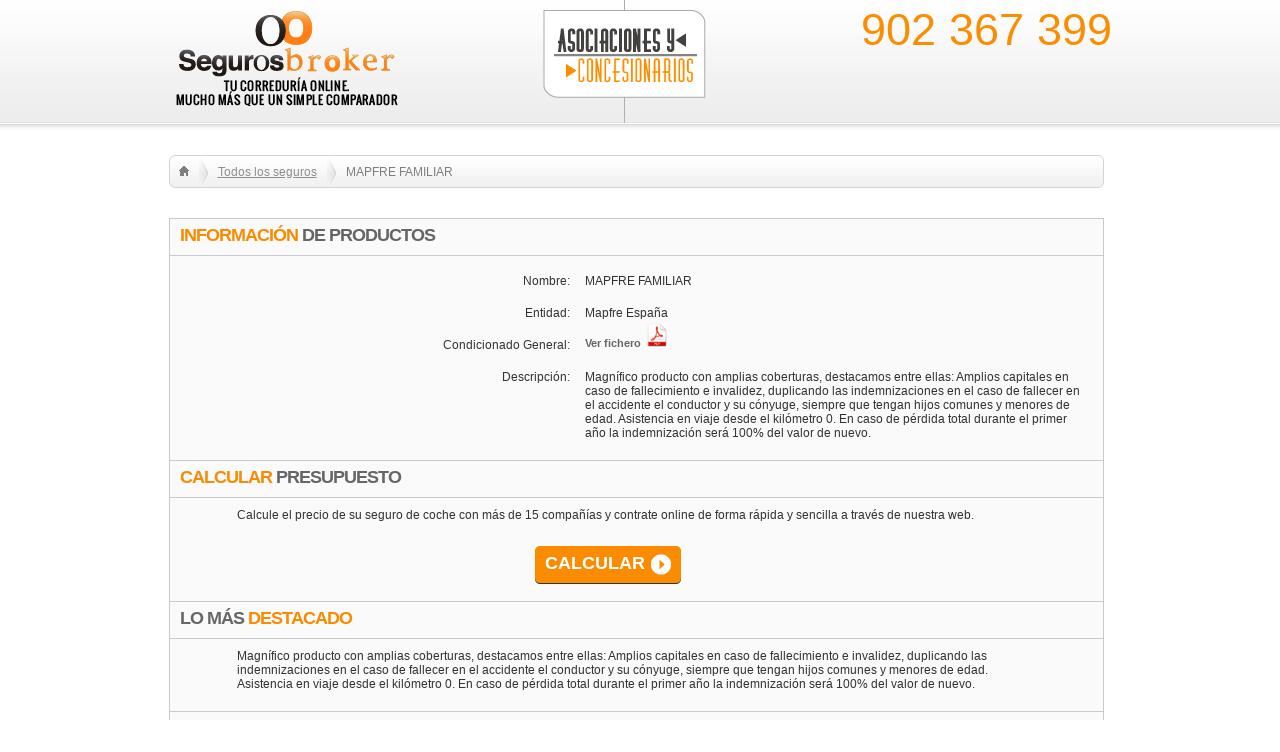

--- FILE ---
content_type: text/html
request_url: https://dealer.segurosbroker.com/seguros-coche/mapfre_auto/?id_broker=99&id_agente=0&idr=660&idm=5732&idg=0&idc=&idp=&nomcol=&ctype=cobr&vend=
body_size: 16147
content:

<!DOCTYPE html PUBLIC "-//W3C//DTD XHTML 1.0 Transitional//EN" "http://www.w3.org/TR/xhtml1/DTD/xhtml1-transitional.dtd">
<html xmlns="http://www.w3.org/1999/xhtml">


<html>
	<head>
		<title>Ficha de MAPFRE FAMILIAR - Mapfre Espa�a</title>

		<meta name='description' content='Te informamos de todas las caracter�sticas del producto MAPFRE FAMILIAR.'/>
		<meta name='keywords' content='mapfre directo,seguros de coches,seguros auto,seguros para coches,seguro coche,seguros coche,seguros coche mapfre,seguros auto mapfre' />
		<meta name='robots' content='index,follow' />
		<meta name='language' content='spanish'/>
		<meta name='author' content='http://www.segurosbroker.com/' />

		<meta property='og:title' content='Ficha de MAPFRE FAMILIAR - Mapfre Espa�a'/>
		<meta property='og:description' content='Te informamos de todas las caracter�sticas del producto MAPFRE FAMILIAR.'/>
		<meta property='og:url' content='www.segurosbroker.com/seguros-coche/mapfre_auto/'/>
		<meta property='og:image' content='http://www.segurosbroker.com/img/v2.0/Portada/logo-segurosbroker.gif '/>
		<meta property='og:site_name' content='MAPFRE FAMILIAR - Mapfre Espa�a'/>

		<link rel='canonical' href='http://www.segurosbroker.com/seguros-coche/mapfre_auto/' />
		<link rel='shortcut icon' type='image/x-icon' href='/img/favicon.ico' />
		<link rel='stylesheet' type='text/css' href='/css/v2.0/EstilosFormularios.css'>
		<link rel='stylesheet' type='text/css' href='/css/v2.0/EstilosPortada.css'>
		<link rel='stylesheet' type='text/css' href='/css/v2.0/EstilosPortada2.css'>
		<link rel='stylesheet' type='text/css' href='/css/v2.0/EstilosMilenari.css'>
		<link rel='stylesheet' type='text/css' href='/seguros/productos2/css/estilosGarantias.css'>

	</head>

	<body>
		<div class='contenedor'>
			
				
				<div class="header-container">
					<div class="contenedor">
						
									<a onMouseOver=this.style.cursor='pointer' onclick="if (window.setObject){javascript:setObject('1');}location.href='https://dealer.segurosbroker.com/index.asp?id_broker=99&id_agente=0&idr=660&idm=5732&idg=0&idc=&idp=&nomcol=&ctype=cobr&vend=';if (window.setObject){javascript:setObject('0');}" title="Contratar seguros online en Segurosbroker.com"><div class="logo-homesegurouniversia-sprite"><h2>Seguros Broker | Corredur&iacute;a Seguro de coche</h2></div></a>
								
							<div class="otros-logo-container">
								<table id="wrapper">
								    <tr>
								       <td><img src="/img/logo_concesionarios.gif" alt="Concesionarios"></td>
								    </tr>
								</table>
							</div>
						


						<div class="right-headercontent">
							
										<div class="telf-header">902 367 399</div>
									
						</div>
						
						
					</div>
				</div>
				
				
				<div class="header-separator"> </div>
			
			<div class='migas'>
				<a href='https://dealer.segurosbroker.com/?id_broker=99&id_agente=0&idr=660&idm=5732&idg=0&idc=&idp=&nomcol=&ctype=cobr&vend=' class='apdo' title='Portada'><img src='/img/v2.0/ico-home.gif' alt='Ir a la portada' /></a>
				<div class='separa'></div>
				<a href='https://dealer.segurosbroker.com/seguros/productos2/?id_broker=99&id_agente=0&idr=660&idm=5732&idg=0&idc=&idp=&nomcol=&ctype=cobr&vend=' class='apdo' title='Portada'><h2>Todos los seguros</h2></a>
				<div class='separa'></div>
				<span class='apdo'><h1>MAPFRE FAMILIAR</h1></span>
			</div><!-- migas-->
			<div class='espacio30enblanco'></div>

			<div class='cajaformuB'>
				<div class='top'><span class='naranjaFormu'>INFORMACI�N</span> DE PRODUCTOS</div>
				<div class='ctral'>
					<div class='lineaformu'><label>Nombre:</label><div class='elementoFormuText'>MAPFRE FAMILIAR</div></div>
					<div class='lineaformu'><label>Entidad:</label><div class='elementoFormuText'>Mapfre Espa�a</div></div>
					<div class='lineaformu'><label>Condicionado General:</label><div class='elementoFormuText' style='margin-top:-15px;'><a onmouseover='this.style.cursor' href='http://62.97.131.36/rep_documentos/pautos/6-10-15_1500-05-AUT_WEB.PDF' target='new' class='tneg11bn' title='Click para abrir el fichero'>Ver fichero&nbsp&nbsp<img src='/img/ico_pdf_pequ.gif' alt='Ver modelo contrato seguro'></a></div></div>
					<div class='lineaformu'><label>Descripci�n:</label><div class='elementoFormuText'>Magn�fico producto con amplias coberturas, destacamos entre ellas: 
Amplios capitales en caso de fallecimiento e invalidez, duplicando las indemnizaciones en el caso de fallecer en el accidente el conductor y su  
c�nyuge, siempre que tengan hijos comunes y menores de edad.  
Asistencia en viaje desde el kil�metro 0. 
En caso de p�rdida total durante el primer a�o la indemnizaci�n ser� 100% del valor de nuevo.</div></div>
				</div><!-- ctral-->
			</div><!-- cajaformuB-->

			<div class='cajaformuB'>
				<div class='top'><span class='naranjaFormu'>CALCULAR</span> PRESUPUESTO</div>
				<div class='ctral'>
					<div class='lineaformudoble_Asesor'>Calcule el precio de su seguro de coche con m�s de 15 compa��as y contrate online de forma r�pida y sencilla a trav�s de nuestra web.</div>
					<br>
				</div><!-- ctral-->
				<div class='textoInicioContratar'>
					<a href='/tarifas/autos/DatosMinimos_Autos2.asp?id_broker=99&id_agente=0' class='btnCalcularLanding' title='Calcular precios'>CALCULAR</a>
				</div>
			</div><!-- cajaformuB-->

			<div class='cajaformuB'>
				<div class='top'>LO M�S <span class='naranjaFormu'>DESTACADO</span></div>
				<div class='ctral'>
					<div class='lineaformudoble_Asesor'>Magn�fico producto con amplias coberturas, destacamos entre ellas: 
Amplios capitales en caso de fallecimiento e invalidez, duplicando las indemnizaciones en el caso de fallecer en el accidente el conductor y su  
c�nyuge, siempre que tengan hijos comunes y menores de edad.  
Asistencia en viaje desde el kil�metro 0. 
En caso de p�rdida total durante el primer a�o la indemnizaci�n ser� 100% del valor de nuevo.</div>
				</div><!-- ctral-->
			</div><!-- cajaformuB-->

			<div class='cajaformuB'>
				<div class='top'>TIPO DE <span class='naranjaFormu'>RIESGO </span>ASEGURADO</div>
				<div class='ctral'>
					<div class='lineaformudoble_Asesor'>Turismos, todo terrenos monovol�menes y furgonetas hasta 3.500 kg.</div>
				</div><!-- ctral-->
			</div><!-- cajaformuB-->

			<div class='cajaformuB'>
				<div class='top'>RESUMEN DE <span class='naranjaFormu'>GARANT�AS</span></div>
				<div class='ctral'>
					<div class='lineaformudoble_Asesor'>(Sujeto a las exclusiones y limitaciones recogidas en las Condiciones Generales, Particulares y Especiales del producto)</div>
					<br><br>
					<table border='0' cellpadding='0' cellspacing='0' align='center'>
						<tr>
							<td colspan='17' class='ttblborderNotBGColor' height='1'></td>
						</tr>
						<tr>
							<td class='ttblborderNotBGColor' width='1'>
								<img alt='separador' src='https://dealer.segurosbroker.com/img/sp.gif' border='0' width='1' height='1'>
							</td>
							<td class='tstdSeccionesResultados' width='8'>
								&nbsp;
							</td>
							<td colspan='5' class='tstdSeccionesResultados' height='16'>
								Garant&iacute;a
							</td>
							<td class='tstdSeccionesResultados' width='8'>
								&nbsp;
							</td>
							<td class='ttblborderNotBGColor' width='1'>
								<img alt='separador' src='https://dealer.segurosbroker.com/img/sp.gif' border='0' width='1' height='1'>
							</td>
							<td class='tstdSeccionesResultados' width='8'>
								&nbsp;
							</td>
							<td class='tstdSeccionesResultados'>
								Observaciones
							</td>
							<td class='tstdSeccionesResultados' width='8'>
								&nbsp;
							</td>
							<td class='ttblborderNotBGColor' width='1'>
								<img alt='separador' src='https://dealer.segurosbroker.com/img/sp.gif' border='0' width='1' height='1'>
							</td>
							<td class='tstdSeccionesResultados' width='8'>
								&nbsp;
							</td>
							<td class='tstdSeccionesResultados' valign='top'>
								Cobertura
							</td>
							<td class='tstdSeccionesResultados' width='8'>
								&nbsp;
							</td>
							<td class='ttblborderNotBGColor' width='1'>
								<img alt='separador' src='https://dealer.segurosbroker.com/img/sp.gif' border='0' width='1' height='1'>
							</td>
						</tr>
						<tr>
							<td colspan='17'  class='ttblborderNotBGColor' height='1'></td>
						</tr>
						<tr>
							<td colspan='17' bgcolor='#FAFAFA' height='1'><img alt='Separador' src='https://dealer.segurosbroker.com/img/sp.gif' border='0' width='1' height='10'></td>
						</tr>
						<tr>
							<td colspan='17' class='ttblTitularesPortada' height='1'></td>
						</tr>
						<tr>							<td class='ttblTitularesPortada' width='1'>
								<img alt='separador' src='https://dealer.segurosbroker.com/img/sp.gif' border='0' width='1' height='1'>
							</td>
							<td width='8' class='tstdSectionHeader'></td>
							<td class='tstdSectionHeader' width='135' height='16' valign='top'>
								<b>&nbsp;RESPONSABILIDAD CIVIL:</b>
							</td>
							<td width='8' class='tstdSectionHeader'>
								&nbsp;
							</td>
							<td class='ttblTitularesPortada' width='1'>
								<img alt='separador' src='https://dealer.segurosbroker.com/img/sp.gif' border='0' width='1' height='1'>
							</td>
							<td width='8' class='tstdSectionHeader'>
								&nbsp;
							</td>
							<td class='tstdSectionHeader' width='70' height='16' valign='top'>
								Incluida
							</td>
							<td width='8' class='tstdSectionHeader'>
								&nbsp;
							</td>
							<td class='ttblTitularesPortada' width='1'>
								<img alt='separador' src='https://dealer.segurosbroker.com/img/sp.gif' border='0' width='1' height='1'>
							</td>
							<td width='8' class='tstdSectionHeader'>
								&nbsp;
							</td>
							<td class='tstdSectionHeader' width='145' valign='top'>
								&nbsp;La compa��a cubre, hasta la cuant�a de los l�mites del aseguramiento obligatorio, la responsabilidad civil del conductor por los da�os causados a las personas con motivo de la circulaci�n del veh�culo.
							</td>
							<td width='8' class='tstdSectionHeader'>
								&nbsp;
							</td>
							<td class='ttblTitularesPortada' width='1'>
								<img alt='separador' src='https://dealer.segurosbroker.com/img/sp.gif' border='0' width='1' height='1'>
							</td>
							<td width='8' class='tstdSectionHeader'>
								&nbsp;
							</td>
							<td class='tstdSectionHeader' width='41' valign='top'>
								B�sica
							</td>
							<td width='8' class='tstdSectionHeader'>
								&nbsp;
							</td>
							<td class='ttblTitularesPortada' width='1'>
								<img alt='separador' src='https://dealer.segurosbroker.com/img/sp.gif' border='0' width='1' height='1'>
							</td>
						</tr>
						<tr>
							<td colspan='17' class='ttblTitularesPortada' height='1'>
							</td>
						</tr>
						<tr>
							<td colspan='17' bgcolor='#FAFAFA' height='1'><img alt='Separador' src='https://dealer.segurosbroker.com/img/sp.gif' border='0' width='1' height='10'></td>
						</tr>
						<tr>
							<td colspan='17' class='ttblTitularesPortada' height='1'></td>
						</tr>
						<tr>							<td class='ttblTitularesPortada' width='1'>
								<img alt='separador' src='https://dealer.segurosbroker.com/img/sp.gif' border='0' width='1' height='1'>
							</td>
							<td width='8' class='tstdSectionHeader'></td>
							<td class='tstdSectionHeader' width='135' height='16' valign='top'>
								<b>&nbsp;R.C. DE SUSCRIPCION OBLIGATORIA</b>
							</td>
							<td width='8' class='tstdSectionHeader'>
								&nbsp;
							</td>
							<td class='ttblTitularesPortada' width='1'>
								<img alt='separador' src='https://dealer.segurosbroker.com/img/sp.gif' border='0' width='1' height='1'>
							</td>
							<td width='8' class='tstdSectionHeader'>
								&nbsp;
							</td>
							<td class='tstdSectionHeader' width='70' height='16' valign='top'>
								Incluida
							</td>
							<td width='8' class='tstdSectionHeader'>
								&nbsp;
							</td>
							<td class='ttblTitularesPortada' width='1'>
								<img alt='separador' src='https://dealer.segurosbroker.com/img/sp.gif' border='0' width='1' height='1'>
							</td>
							<td width='8' class='tstdSectionHeader'>
								&nbsp;
							</td>
							<td class='tstdSectionHeader' width='145' valign='top'>
								&nbsp;
							</td>
							<td width='8' class='tstdSectionHeader'>
								&nbsp;
							</td>
							<td class='ttblTitularesPortada' width='1'>
								<img alt='separador' src='https://dealer.segurosbroker.com/img/sp.gif' border='0' width='1' height='1'>
							</td>
							<td width='8' class='tstdSectionHeader'>
								&nbsp;
							</td>
							<td class='tstdSectionHeader' width='41' valign='top'>
								B�sica
							</td>
							<td width='8' class='tstdSectionHeader'>
								&nbsp;
							</td>
							<td class='ttblTitularesPortada' width='1'>
								<img alt='separador' src='https://dealer.segurosbroker.com/img/sp.gif' border='0' width='1' height='1'>
							</td>
						</tr>
						<tr>
							<td colspan='17' class='ttblTitularesPortada' height='1'>
							</td>
						</tr>
						<tr>
							<td class='ttblborderNotBGColor' width='1'>
								<img alt='separador' src='https://dealer.segurosbroker.com/img/sp.gif' border='0' width='1' height='1'>
							</td>
							<td bgcolor='#ffffff' width='8' class='tneg11n'>
								&nbsp;
							</td>
							<td bgcolor='#ffffff' class='tneg11n' width='150' height='16' valign='top'>
								Gastos defensa y asesoramiento jur�dico
							</td>
							<td bgcolor='#ffffff' width='8' class='tneg11n'>
								&nbsp;
							</td>
							<td class='ttblborderNotBGColor' width='1'>
								<img alt='separador' src='https://dealer.segurosbroker.com/img/sp.gif' border='0' width='1' height='1'>
							</td>
							<td bgcolor='#ffffff' width='8' class='tneg11n'>
								&nbsp;
							</td>
							<td bgcolor='#ffffff' class='tneg11n' width='101' height='16' valign='top'>
								Incluida
							</td>
							<td bgcolor='#ffffff' width='8' class='tneg11n'>
								&nbsp;
							</td>
							<td class='ttblborderNotBGColor' width='1'>
								<img alt='separador' src='https://dealer.segurosbroker.com/img/sp.gif' border='0' width='1' height='1'>
							</td>
							<td bgcolor='#ffffff' width='8' class='tneg11n'>
								&nbsp;
							</td>
							<td bgcolor='#ffffff' class='tneg11n' width='160' valign='top'>
							</td>
							<td bgcolor='#ffffff' width='8' class='tneg11n'>
								&nbsp;
							</td>
							<td class='ttblborderNotBGColor' width='1'>
								<img alt='separador' src='https://dealer.segurosbroker.com/img/sp.gif' border='0' width='1' height='1'>
							</td>
							<td bgcolor='#ffffff' width='8' class='tneg11n'>
								&nbsp;
							</td>
							<td bgcolor='#ffffff' class='tneg11n' width='51' valign='top'>
								B�sica
							</td>
							<td bgcolor='#ffffff' width='8' class='tneg11n'>
								&nbsp;
							</td>
							<td class='ttblborderNotBGColor' width='1'>
								<img alt='separador' src='https://dealer.segurosbroker.com/img/sp.gif' border='0' width='1' height='1'>
							</td>
						</tr>
						<tr>
							<td colspan='17' class='ttblborderNotBGColor' height='1'>
							</td>
						</tr>
						<tr>
							<td class='ttblborderNotBGColor' width='1'>
								<img alt='separador' src='https://dealer.segurosbroker.com/img/sp.gif' border='0' width='1' height='1'>
							</td>
							<td bgcolor='#ffffff' width='8' class='tneg11n'>
								&nbsp;
							</td>
							<td bgcolor='#ffffff' class='tneg11n' width='150' height='16' valign='top'>
								Da�os a terceros
							</td>
							<td bgcolor='#ffffff' width='8' class='tneg11n'>
								&nbsp;
							</td>
							<td class='ttblborderNotBGColor' width='1'>
								<img alt='separador' src='https://dealer.segurosbroker.com/img/sp.gif' border='0' width='1' height='1'>
							</td>
							<td bgcolor='#ffffff' width='8' class='tneg11n'>
								&nbsp;
							</td>
							<td bgcolor='#ffffff' class='tneg11n' width='101' height='16' valign='top'>
								Incluida
							</td>
							<td bgcolor='#ffffff' width='8' class='tneg11n'>
								&nbsp;
							</td>
							<td class='ttblborderNotBGColor' width='1'>
								<img alt='separador' src='https://dealer.segurosbroker.com/img/sp.gif' border='0' width='1' height='1'>
							</td>
							<td bgcolor='#ffffff' width='8' class='tneg11n'>
								&nbsp;
							</td>
							<td bgcolor='#ffffff' class='tneg11n' width='160' valign='top'>
							</td>
							<td bgcolor='#ffffff' width='8' class='tneg11n'>
								&nbsp;
							</td>
							<td class='ttblborderNotBGColor' width='1'>
								<img alt='separador' src='https://dealer.segurosbroker.com/img/sp.gif' border='0' width='1' height='1'>
							</td>
							<td bgcolor='#ffffff' width='8' class='tneg11n'>
								&nbsp;
							</td>
							<td bgcolor='#ffffff' class='tneg11n' width='51' valign='top'>
								B�sica
							</td>
							<td bgcolor='#ffffff' width='8' class='tneg11n'>
								&nbsp;
							</td>
							<td class='ttblborderNotBGColor' width='1'>
								<img alt='separador' src='https://dealer.segurosbroker.com/img/sp.gif' border='0' width='1' height='1'>
							</td>
						</tr>
						<tr>
							<td colspan='17' class='ttblborderNotBGColor' height='1'>
							</td>
						</tr>
						<tr>
							<td colspan='17' bgcolor='#FAFAFA' height='1'><img alt='Separador' src='https://dealer.segurosbroker.com/img/sp.gif' border='0' width='1' height='10'></td>
						</tr>
						<tr>
							<td colspan='17' class='ttblTitularesPortada' height='1'></td>
						</tr>
						<tr>							<td class='ttblTitularesPortada' width='1'>
								<img alt='separador' src='https://dealer.segurosbroker.com/img/sp.gif' border='0' width='1' height='1'>
							</td>
							<td width='8' class='tstdSectionHeader'></td>
							<td class='tstdSectionHeader' width='135' height='16' valign='top'>
								<b>&nbsp;R.C. DE SUSCRIPCION VOLUNTARIA</b>
							</td>
							<td width='8' class='tstdSectionHeader'>
								&nbsp;
							</td>
							<td class='ttblTitularesPortada' width='1'>
								<img alt='separador' src='https://dealer.segurosbroker.com/img/sp.gif' border='0' width='1' height='1'>
							</td>
							<td width='8' class='tstdSectionHeader'>
								&nbsp;
							</td>
							<td class='tstdSectionHeader' width='70' height='16' valign='top'>
								Incluida
							</td>
							<td width='8' class='tstdSectionHeader'>
								&nbsp;
							</td>
							<td class='ttblTitularesPortada' width='1'>
								<img alt='separador' src='https://dealer.segurosbroker.com/img/sp.gif' border='0' width='1' height='1'>
							</td>
							<td width='8' class='tstdSectionHeader'>
								&nbsp;
							</td>
							<td class='tstdSectionHeader' width='145' valign='top'>
								&nbsp;Cobertura suplementaria de la Responsabilidad Civil de Suscripci�n Obligatoria ampliada hasta la cuant�a de 50.000.000 euros.
							</td>
							<td width='8' class='tstdSectionHeader'>
								&nbsp;
							</td>
							<td class='ttblTitularesPortada' width='1'>
								<img alt='separador' src='https://dealer.segurosbroker.com/img/sp.gif' border='0' width='1' height='1'>
							</td>
							<td width='8' class='tstdSectionHeader'>
								&nbsp;
							</td>
							<td class='tstdSectionHeader' width='41' valign='top'>
								B�sica
							</td>
							<td width='8' class='tstdSectionHeader'>
								&nbsp;
							</td>
							<td class='ttblTitularesPortada' width='1'>
								<img alt='separador' src='https://dealer.segurosbroker.com/img/sp.gif' border='0' width='1' height='1'>
							</td>
						</tr>
						<tr>
							<td colspan='17' class='ttblTitularesPortada' height='1'>
							</td>
						</tr>
						<tr>
							<td class='ttblborderNotBGColor' width='1'>
								<img alt='separador' src='https://dealer.segurosbroker.com/img/sp.gif' border='0' width='1' height='1'>
							</td>
							<td bgcolor='#ffffff' width='8' class='tneg11n'>
								&nbsp;
							</td>
							<td bgcolor='#ffffff' class='tneg11n' width='150' height='16' valign='top'>
								Fianzas de R.C.
							</td>
							<td bgcolor='#ffffff' width='8' class='tneg11n'>
								&nbsp;
							</td>
							<td class='ttblborderNotBGColor' width='1'>
								<img alt='separador' src='https://dealer.segurosbroker.com/img/sp.gif' border='0' width='1' height='1'>
							</td>
							<td bgcolor='#ffffff' width='8' class='tneg11n'>
								&nbsp;
							</td>
							<td bgcolor='#ffffff' class='tneg11n' width='101' height='16' valign='top'>
								Incluida
							</td>
							<td bgcolor='#ffffff' width='8' class='tneg11n'>
								&nbsp;
							</td>
							<td class='ttblborderNotBGColor' width='1'>
								<img alt='separador' src='https://dealer.segurosbroker.com/img/sp.gif' border='0' width='1' height='1'>
							</td>
							<td bgcolor='#ffffff' width='8' class='tneg11n'>
								&nbsp;
							</td>
							<td bgcolor='#ffffff' class='tneg11n' width='160' valign='top'>
							</td>
							<td bgcolor='#ffffff' width='8' class='tneg11n'>
								&nbsp;
							</td>
							<td class='ttblborderNotBGColor' width='1'>
								<img alt='separador' src='https://dealer.segurosbroker.com/img/sp.gif' border='0' width='1' height='1'>
							</td>
							<td bgcolor='#ffffff' width='8' class='tneg11n'>
								&nbsp;
							</td>
							<td bgcolor='#ffffff' class='tneg11n' width='51' valign='top'>
								B�sica
							</td>
							<td bgcolor='#ffffff' width='8' class='tneg11n'>
								&nbsp;
							</td>
							<td class='ttblborderNotBGColor' width='1'>
								<img alt='separador' src='https://dealer.segurosbroker.com/img/sp.gif' border='0' width='1' height='1'>
							</td>
						</tr>
						<tr>
							<td colspan='17' class='ttblborderNotBGColor' height='1'>
							</td>
						</tr>
						<tr>
							<td class='ttblborderNotBGColor' width='1'>
								<img alt='separador' src='https://dealer.segurosbroker.com/img/sp.gif' border='0' width='1' height='1'>
							</td>
							<td bgcolor='#ffffff' width='8' class='tneg11n'>
								&nbsp;
							</td>
							<td bgcolor='#ffffff' class='tneg11n' width='150' height='16' valign='top'>
								Gastos defensa y asesoramiento jur�dico.
							</td>
							<td bgcolor='#ffffff' width='8' class='tneg11n'>
								&nbsp;
							</td>
							<td class='ttblborderNotBGColor' width='1'>
								<img alt='separador' src='https://dealer.segurosbroker.com/img/sp.gif' border='0' width='1' height='1'>
							</td>
							<td bgcolor='#ffffff' width='8' class='tneg11n'>
								&nbsp;
							</td>
							<td bgcolor='#ffffff' class='tneg11n' width='101' height='16' valign='top'>
								Incluida
							</td>
							<td bgcolor='#ffffff' width='8' class='tneg11n'>
								&nbsp;
							</td>
							<td class='ttblborderNotBGColor' width='1'>
								<img alt='separador' src='https://dealer.segurosbroker.com/img/sp.gif' border='0' width='1' height='1'>
							</td>
							<td bgcolor='#ffffff' width='8' class='tneg11n'>
								&nbsp;
							</td>
							<td bgcolor='#ffffff' class='tneg11n' width='160' valign='top'>
							</td>
							<td bgcolor='#ffffff' width='8' class='tneg11n'>
								&nbsp;
							</td>
							<td class='ttblborderNotBGColor' width='1'>
								<img alt='separador' src='https://dealer.segurosbroker.com/img/sp.gif' border='0' width='1' height='1'>
							</td>
							<td bgcolor='#ffffff' width='8' class='tneg11n'>
								&nbsp;
							</td>
							<td bgcolor='#ffffff' class='tneg11n' width='51' valign='top'>
								B�sica
							</td>
							<td bgcolor='#ffffff' width='8' class='tneg11n'>
								&nbsp;
							</td>
							<td class='ttblborderNotBGColor' width='1'>
								<img alt='separador' src='https://dealer.segurosbroker.com/img/sp.gif' border='0' width='1' height='1'>
							</td>
						</tr>
						<tr>
							<td colspan='17' class='ttblborderNotBGColor' height='1'>
							</td>
						</tr>
						<tr>
							<td class='ttblborderNotBGColor' width='1'>
								<img alt='separador' src='https://dealer.segurosbroker.com/img/sp.gif' border='0' width='1' height='1'>
							</td>
							<td bgcolor='#ffffff' width='8' class='tneg11n'>
								&nbsp;
							</td>
							<td bgcolor='#ffffff' class='tneg11n' width='150' height='16' valign='top'>
								Ampliaci�n R.C.:Conducci�n hijo menor de edad.
							</td>
							<td bgcolor='#ffffff' width='8' class='tneg11n'>
								&nbsp;
							</td>
							<td class='ttblborderNotBGColor' width='1'>
								<img alt='separador' src='https://dealer.segurosbroker.com/img/sp.gif' border='0' width='1' height='1'>
							</td>
							<td bgcolor='#ffffff' width='8' class='tneg11n'>
								&nbsp;
							</td>
							<td bgcolor='#ffffff' class='tneg11n' width='101' height='16' valign='top'>
								Incluida
							</td>
							<td bgcolor='#ffffff' width='8' class='tneg11n'>
								&nbsp;
							</td>
							<td class='ttblborderNotBGColor' width='1'>
								<img alt='separador' src='https://dealer.segurosbroker.com/img/sp.gif' border='0' width='1' height='1'>
							</td>
							<td bgcolor='#ffffff' width='8' class='tneg11n'>
								&nbsp;
							</td>
							<td bgcolor='#ffffff' class='tneg11n' width='160' valign='top'>
							Se amplia la R.C al conductor del veh�culo asegurado, cuando se trate de un hijo del tomador, menor de edad y sin carn�. Esta condici�n se aplica a la p�liza 10, y a la p�liza todo riesgo.</td>
							<td bgcolor='#ffffff' width='8' class='tneg11n'>
								&nbsp;
							</td>
							<td class='ttblborderNotBGColor' width='1'>
								<img alt='separador' src='https://dealer.segurosbroker.com/img/sp.gif' border='0' width='1' height='1'>
							</td>
							<td bgcolor='#ffffff' width='8' class='tneg11n'>
								&nbsp;
							</td>
							<td bgcolor='#ffffff' class='tneg11n' width='51' valign='top'>
								B�sica
							</td>
							<td bgcolor='#ffffff' width='8' class='tneg11n'>
								&nbsp;
							</td>
							<td class='ttblborderNotBGColor' width='1'>
								<img alt='separador' src='https://dealer.segurosbroker.com/img/sp.gif' border='0' width='1' height='1'>
							</td>
						</tr>
						<tr>
							<td colspan='17' class='ttblborderNotBGColor' height='1'>
							</td>
						</tr>
						<tr>
							<td class='ttblborderNotBGColor' width='1'>
								<img alt='separador' src='https://dealer.segurosbroker.com/img/sp.gif' border='0' width='1' height='1'>
							</td>
							<td bgcolor='#ffffff' width='8' class='tneg11n'>
								&nbsp;
							</td>
							<td bgcolor='#ffffff' class='tneg11n' width='150' height='16' valign='top'>
								Ampliaci�n R.C.:Carga, transporte y descarga de cosas en el veh�culo.
							</td>
							<td bgcolor='#ffffff' width='8' class='tneg11n'>
								&nbsp;
							</td>
							<td class='ttblborderNotBGColor' width='1'>
								<img alt='separador' src='https://dealer.segurosbroker.com/img/sp.gif' border='0' width='1' height='1'>
							</td>
							<td bgcolor='#ffffff' width='8' class='tneg11n'>
								&nbsp;
							</td>
							<td bgcolor='#ffffff' class='tneg11n' width='101' height='16' valign='top'>
								Incluida
							</td>
							<td bgcolor='#ffffff' width='8' class='tneg11n'>
								&nbsp;
							</td>
							<td class='ttblborderNotBGColor' width='1'>
								<img alt='separador' src='https://dealer.segurosbroker.com/img/sp.gif' border='0' width='1' height='1'>
							</td>
							<td bgcolor='#ffffff' width='8' class='tneg11n'>
								&nbsp;
							</td>
							<td bgcolor='#ffffff' class='tneg11n' width='160' valign='top'>
							Da�os ocasionados por los objetos transportados por el veh�culo asegurado, cuando se trate de un turismo de uso particular.</td>
							<td bgcolor='#ffffff' width='8' class='tneg11n'>
								&nbsp;
							</td>
							<td class='ttblborderNotBGColor' width='1'>
								<img alt='separador' src='https://dealer.segurosbroker.com/img/sp.gif' border='0' width='1' height='1'>
							</td>
							<td bgcolor='#ffffff' width='8' class='tneg11n'>
								&nbsp;
							</td>
							<td bgcolor='#ffffff' class='tneg11n' width='51' valign='top'>
								B�sica
							</td>
							<td bgcolor='#ffffff' width='8' class='tneg11n'>
								&nbsp;
							</td>
							<td class='ttblborderNotBGColor' width='1'>
								<img alt='separador' src='https://dealer.segurosbroker.com/img/sp.gif' border='0' width='1' height='1'>
							</td>
						</tr>
						<tr>
							<td colspan='17' class='ttblborderNotBGColor' height='1'>
							</td>
						</tr>
						<tr>
							<td class='ttblborderNotBGColor' width='1'>
								<img alt='separador' src='https://dealer.segurosbroker.com/img/sp.gif' border='0' width='1' height='1'>
							</td>
							<td bgcolor='#ffffff' width='8' class='tneg11n'>
								&nbsp;
							</td>
							<td bgcolor='#ffffff' class='tneg11n' width='150' height='16' valign='top'>
								AMPLIACION RESPONSABILIDAD CIVIL (conducci�n por hijo menor de edad, carga, descarga y transporte de equipajes, etc.).
							</td>
							<td bgcolor='#ffffff' width='8' class='tneg11n'>
								&nbsp;
							</td>
							<td class='ttblborderNotBGColor' width='1'>
								<img alt='separador' src='https://dealer.segurosbroker.com/img/sp.gif' border='0' width='1' height='1'>
							</td>
							<td bgcolor='#ffffff' width='8' class='tneg11n'>
								&nbsp;
							</td>
							<td bgcolor='#ffffff' class='tneg11n' width='101' height='16' valign='top'>
								Incluida
							</td>
							<td bgcolor='#ffffff' width='8' class='tneg11n'>
								&nbsp;
							</td>
							<td class='ttblborderNotBGColor' width='1'>
								<img alt='separador' src='https://dealer.segurosbroker.com/img/sp.gif' border='0' width='1' height='1'>
							</td>
							<td bgcolor='#ffffff' width='8' class='tneg11n'>
								&nbsp;
							</td>
							<td bgcolor='#ffffff' class='tneg11n' width='160' valign='top'>
							</td>
							<td bgcolor='#ffffff' width='8' class='tneg11n'>
								&nbsp;
							</td>
							<td class='ttblborderNotBGColor' width='1'>
								<img alt='separador' src='https://dealer.segurosbroker.com/img/sp.gif' border='0' width='1' height='1'>
							</td>
							<td bgcolor='#ffffff' width='8' class='tneg11n'>
								&nbsp;
							</td>
							<td bgcolor='#ffffff' class='tneg11n' width='51' valign='top'>
								B�sica
							</td>
							<td bgcolor='#ffffff' width='8' class='tneg11n'>
								&nbsp;
							</td>
							<td class='ttblborderNotBGColor' width='1'>
								<img alt='separador' src='https://dealer.segurosbroker.com/img/sp.gif' border='0' width='1' height='1'>
							</td>
						</tr>
						<tr>
							<td colspan='17' class='ttblborderNotBGColor' height='1'>
							</td>
						</tr>
						<tr>
							<td class='ttblborderNotBGColor' width='1'>
								<img alt='separador' src='https://dealer.segurosbroker.com/img/sp.gif' border='0' width='1' height='1'>
							</td>
							<td bgcolor='#ffffff' width='8' class='tneg11n'>
								&nbsp;
							</td>
							<td bgcolor='#ffffff' class='tneg11n' width='150' height='16' valign='top'>
								Da�os a terceros.
							</td>
							<td bgcolor='#ffffff' width='8' class='tneg11n'>
								&nbsp;
							</td>
							<td class='ttblborderNotBGColor' width='1'>
								<img alt='separador' src='https://dealer.segurosbroker.com/img/sp.gif' border='0' width='1' height='1'>
							</td>
							<td bgcolor='#ffffff' width='8' class='tneg11n'>
								&nbsp;
							</td>
							<td bgcolor='#ffffff' class='tneg11n' width='101' height='16' valign='top'>
								Incluida
							</td>
							<td bgcolor='#ffffff' width='8' class='tneg11n'>
								&nbsp;
							</td>
							<td class='ttblborderNotBGColor' width='1'>
								<img alt='separador' src='https://dealer.segurosbroker.com/img/sp.gif' border='0' width='1' height='1'>
							</td>
							<td bgcolor='#ffffff' width='8' class='tneg11n'>
								&nbsp;
							</td>
							<td bgcolor='#ffffff' class='tneg11n' width='160' valign='top'>
							</td>
							<td bgcolor='#ffffff' width='8' class='tneg11n'>
								&nbsp;
							</td>
							<td class='ttblborderNotBGColor' width='1'>
								<img alt='separador' src='https://dealer.segurosbroker.com/img/sp.gif' border='0' width='1' height='1'>
							</td>
							<td bgcolor='#ffffff' width='8' class='tneg11n'>
								&nbsp;
							</td>
							<td bgcolor='#ffffff' class='tneg11n' width='51' valign='top'>
								B�sica
							</td>
							<td bgcolor='#ffffff' width='8' class='tneg11n'>
								&nbsp;
							</td>
							<td class='ttblborderNotBGColor' width='1'>
								<img alt='separador' src='https://dealer.segurosbroker.com/img/sp.gif' border='0' width='1' height='1'>
							</td>
						</tr>
						<tr>
							<td colspan='17' class='ttblborderNotBGColor' height='1'>
							</td>
						</tr>
						<tr>
							<td colspan='17' bgcolor='#FAFAFA' height='1'><img alt='Separador' src='https://dealer.segurosbroker.com/img/sp.gif' border='0' width='1' height='10'></td>
						</tr>
						<tr>
							<td colspan='17' class='ttblTitularesPortada' height='1'></td>
						</tr>
						<tr>							<td class='ttblTitularesPortada' width='1'>
								<img alt='separador' src='https://dealer.segurosbroker.com/img/sp.gif' border='0' width='1' height='1'>
							</td>
							<td width='8' class='tstdSectionHeader'></td>
							<td class='tstdSectionHeader' width='135' height='16' valign='top'>
								<b>&nbsp;DEFENSA JURIDICA</b>
							</td>
							<td width='8' class='tstdSectionHeader'>
								&nbsp;
							</td>
							<td class='ttblTitularesPortada' width='1'>
								<img alt='separador' src='https://dealer.segurosbroker.com/img/sp.gif' border='0' width='1' height='1'>
							</td>
							<td width='8' class='tstdSectionHeader'>
								&nbsp;
							</td>
							<td class='tstdSectionHeader' width='70' height='16' valign='top'>
								Incluida
							</td>
							<td width='8' class='tstdSectionHeader'>
								&nbsp;
							</td>
							<td class='ttblTitularesPortada' width='1'>
								<img alt='separador' src='https://dealer.segurosbroker.com/img/sp.gif' border='0' width='1' height='1'>
							</td>
							<td width='8' class='tstdSectionHeader'>
								&nbsp;
							</td>
							<td class='tstdSectionHeader' width='145' valign='top'>
								&nbsp;Garantiza el pago de los gastos ocasionados para la defensa jur�dica del asegurado, en cualquier procedimiento judicial o arbitral derivado de accidente de circulaci�n con el veh�culo asegurado, hasta el l�mite fijado en las condiciones particulares.
							</td>
							<td width='8' class='tstdSectionHeader'>
								&nbsp;
							</td>
							<td class='ttblTitularesPortada' width='1'>
								<img alt='separador' src='https://dealer.segurosbroker.com/img/sp.gif' border='0' width='1' height='1'>
							</td>
							<td width='8' class='tstdSectionHeader'>
								&nbsp;
							</td>
							<td class='tstdSectionHeader' width='41' valign='top'>
								B�sica
							</td>
							<td width='8' class='tstdSectionHeader'>
								&nbsp;
							</td>
							<td class='ttblTitularesPortada' width='1'>
								<img alt='separador' src='https://dealer.segurosbroker.com/img/sp.gif' border='0' width='1' height='1'>
							</td>
						</tr>
						<tr>
							<td colspan='17' class='ttblTitularesPortada' height='1'>
							</td>
						</tr>
						<tr>
							<td class='ttblborderNotBGColor' width='1'>
								<img alt='separador' src='https://dealer.segurosbroker.com/img/sp.gif' border='0' width='1' height='1'>
							</td>
							<td bgcolor='#ffffff' width='8' class='tneg11n'>
								&nbsp;
							</td>
							<td bgcolor='#ffffff' class='tneg11n' width='150' height='16' valign='top'>
								Reclamaci�n da�os del Tomador peat�n.
							</td>
							<td bgcolor='#ffffff' width='8' class='tneg11n'>
								&nbsp;
							</td>
							<td class='ttblborderNotBGColor' width='1'>
								<img alt='separador' src='https://dealer.segurosbroker.com/img/sp.gif' border='0' width='1' height='1'>
							</td>
							<td bgcolor='#ffffff' width='8' class='tneg11n'>
								&nbsp;
							</td>
							<td bgcolor='#ffffff' class='tneg11n' width='101' height='16' valign='top'>
								Incluida
							</td>
							<td bgcolor='#ffffff' width='8' class='tneg11n'>
								&nbsp;
							</td>
							<td class='ttblborderNotBGColor' width='1'>
								<img alt='separador' src='https://dealer.segurosbroker.com/img/sp.gif' border='0' width='1' height='1'>
							</td>
							<td bgcolor='#ffffff' width='8' class='tneg11n'>
								&nbsp;
							</td>
							<td bgcolor='#ffffff' class='tneg11n' width='160' valign='top'>
							</td>
							<td bgcolor='#ffffff' width='8' class='tneg11n'>
								&nbsp;
							</td>
							<td class='ttblborderNotBGColor' width='1'>
								<img alt='separador' src='https://dealer.segurosbroker.com/img/sp.gif' border='0' width='1' height='1'>
							</td>
							<td bgcolor='#ffffff' width='8' class='tneg11n'>
								&nbsp;
							</td>
							<td bgcolor='#ffffff' class='tneg11n' width='51' valign='top'>
								B�sica
							</td>
							<td bgcolor='#ffffff' width='8' class='tneg11n'>
								&nbsp;
							</td>
							<td class='ttblborderNotBGColor' width='1'>
								<img alt='separador' src='https://dealer.segurosbroker.com/img/sp.gif' border='0' width='1' height='1'>
							</td>
						</tr>
						<tr>
							<td colspan='17' class='ttblborderNotBGColor' height='1'>
							</td>
						</tr>
						<tr>
							<td class='ttblborderNotBGColor' width='1'>
								<img alt='separador' src='https://dealer.segurosbroker.com/img/sp.gif' border='0' width='1' height='1'>
							</td>
							<td bgcolor='#ffffff' width='8' class='tneg11n'>
								&nbsp;
							</td>
							<td bgcolor='#ffffff' class='tneg11n' width='150' height='16' valign='top'>
								Reclamaci�n de da�os
							</td>
							<td bgcolor='#ffffff' width='8' class='tneg11n'>
								&nbsp;
							</td>
							<td class='ttblborderNotBGColor' width='1'>
								<img alt='separador' src='https://dealer.segurosbroker.com/img/sp.gif' border='0' width='1' height='1'>
							</td>
							<td bgcolor='#ffffff' width='8' class='tneg11n'>
								&nbsp;
							</td>
							<td bgcolor='#ffffff' class='tneg11n' width='101' height='16' valign='top'>
								Incluida
							</td>
							<td bgcolor='#ffffff' width='8' class='tneg11n'>
								&nbsp;
							</td>
							<td class='ttblborderNotBGColor' width='1'>
								<img alt='separador' src='https://dealer.segurosbroker.com/img/sp.gif' border='0' width='1' height='1'>
							</td>
							<td bgcolor='#ffffff' width='8' class='tneg11n'>
								&nbsp;
							</td>
							<td bgcolor='#ffffff' class='tneg11n' width='160' valign='top'>
							</td>
							<td bgcolor='#ffffff' width='8' class='tneg11n'>
								&nbsp;
							</td>
							<td class='ttblborderNotBGColor' width='1'>
								<img alt='separador' src='https://dealer.segurosbroker.com/img/sp.gif' border='0' width='1' height='1'>
							</td>
							<td bgcolor='#ffffff' width='8' class='tneg11n'>
								&nbsp;
							</td>
							<td bgcolor='#ffffff' class='tneg11n' width='51' valign='top'>
								B�sica
							</td>
							<td bgcolor='#ffffff' width='8' class='tneg11n'>
								&nbsp;
							</td>
							<td class='ttblborderNotBGColor' width='1'>
								<img alt='separador' src='https://dealer.segurosbroker.com/img/sp.gif' border='0' width='1' height='1'>
							</td>
						</tr>
						<tr>
							<td colspan='17' class='ttblborderNotBGColor' height='1'>
							</td>
						</tr>
						<tr>
							<td class='ttblborderNotBGColor' width='1'>
								<img alt='separador' src='https://dealer.segurosbroker.com/img/sp.gif' border='0' width='1' height='1'>
							</td>
							<td bgcolor='#ffffff' width='8' class='tneg11n'>
								&nbsp;
							</td>
							<td bgcolor='#ffffff' class='tneg11n' width='150' height='16' valign='top'>
								Defensa penal.
							</td>
							<td bgcolor='#ffffff' width='8' class='tneg11n'>
								&nbsp;
							</td>
							<td class='ttblborderNotBGColor' width='1'>
								<img alt='separador' src='https://dealer.segurosbroker.com/img/sp.gif' border='0' width='1' height='1'>
							</td>
							<td bgcolor='#ffffff' width='8' class='tneg11n'>
								&nbsp;
							</td>
							<td bgcolor='#ffffff' class='tneg11n' width='101' height='16' valign='top'>
								Incluida
							</td>
							<td bgcolor='#ffffff' width='8' class='tneg11n'>
								&nbsp;
							</td>
							<td class='ttblborderNotBGColor' width='1'>
								<img alt='separador' src='https://dealer.segurosbroker.com/img/sp.gif' border='0' width='1' height='1'>
							</td>
							<td bgcolor='#ffffff' width='8' class='tneg11n'>
								&nbsp;
							</td>
							<td bgcolor='#ffffff' class='tneg11n' width='160' valign='top'>
							</td>
							<td bgcolor='#ffffff' width='8' class='tneg11n'>
								&nbsp;
							</td>
							<td class='ttblborderNotBGColor' width='1'>
								<img alt='separador' src='https://dealer.segurosbroker.com/img/sp.gif' border='0' width='1' height='1'>
							</td>
							<td bgcolor='#ffffff' width='8' class='tneg11n'>
								&nbsp;
							</td>
							<td bgcolor='#ffffff' class='tneg11n' width='51' valign='top'>
								B�sica
							</td>
							<td bgcolor='#ffffff' width='8' class='tneg11n'>
								&nbsp;
							</td>
							<td class='ttblborderNotBGColor' width='1'>
								<img alt='separador' src='https://dealer.segurosbroker.com/img/sp.gif' border='0' width='1' height='1'>
							</td>
						</tr>
						<tr>
							<td colspan='17' class='ttblborderNotBGColor' height='1'>
							</td>
						</tr>
						<tr>
							<td class='ttblborderNotBGColor' width='1'>
								<img alt='separador' src='https://dealer.segurosbroker.com/img/sp.gif' border='0' width='1' height='1'>
							</td>
							<td bgcolor='#ffffff' width='8' class='tneg11n'>
								&nbsp;
							</td>
							<td bgcolor='#ffffff' class='tneg11n' width='150' height='16' valign='top'>
								Ampliaci�n Defensa: Defensa en infracciones administrativas de tr�fico.
							</td>
							<td bgcolor='#ffffff' width='8' class='tneg11n'>
								&nbsp;
							</td>
							<td class='ttblborderNotBGColor' width='1'>
								<img alt='separador' src='https://dealer.segurosbroker.com/img/sp.gif' border='0' width='1' height='1'>
							</td>
							<td bgcolor='#ffffff' width='8' class='tneg11n'>
								&nbsp;
							</td>
							<td bgcolor='#ffffff' class='tneg11n' width='101' height='16' valign='top'>
								Incluida
							</td>
							<td bgcolor='#ffffff' width='8' class='tneg11n'>
								&nbsp;
							</td>
							<td class='ttblborderNotBGColor' width='1'>
								<img alt='separador' src='https://dealer.segurosbroker.com/img/sp.gif' border='0' width='1' height='1'>
							</td>
							<td bgcolor='#ffffff' width='8' class='tneg11n'>
								&nbsp;
							</td>
							<td bgcolor='#ffffff' class='tneg11n' width='160' valign='top'>
							Aplicable a la p�liza 10, tr�bol, l�der y todo riesgo.
Se garantiza, adem�s de la asistencia al automovilista la preparaci�n y redacci�n de los escritos de alegaci�n y de los recursos administrativos, contra las sanciones de multa, privaci�n temporal del permiso y declaraci�n de la p�rdida de vigencia por p�rdida de la totalidad de los puntos.</td>
							<td bgcolor='#ffffff' width='8' class='tneg11n'>
								&nbsp;
							</td>
							<td class='ttblborderNotBGColor' width='1'>
								<img alt='separador' src='https://dealer.segurosbroker.com/img/sp.gif' border='0' width='1' height='1'>
							</td>
							<td bgcolor='#ffffff' width='8' class='tneg11n'>
								&nbsp;
							</td>
							<td bgcolor='#ffffff' class='tneg11n' width='51' valign='top'>
								B�sica
							</td>
							<td bgcolor='#ffffff' width='8' class='tneg11n'>
								&nbsp;
							</td>
							<td class='ttblborderNotBGColor' width='1'>
								<img alt='separador' src='https://dealer.segurosbroker.com/img/sp.gif' border='0' width='1' height='1'>
							</td>
						</tr>
						<tr>
							<td colspan='17' class='ttblborderNotBGColor' height='1'>
							</td>
						</tr>
						<tr>
							<td class='ttblborderNotBGColor' width='1'>
								<img alt='separador' src='https://dealer.segurosbroker.com/img/sp.gif' border='0' width='1' height='1'>
							</td>
							<td bgcolor='#ffffff' width='8' class='tneg11n'>
								&nbsp;
							</td>
							<td bgcolor='#ffffff' class='tneg11n' width='150' height='16' valign='top'>
								Fianzas por causas penales.
							</td>
							<td bgcolor='#ffffff' width='8' class='tneg11n'>
								&nbsp;
							</td>
							<td class='ttblborderNotBGColor' width='1'>
								<img alt='separador' src='https://dealer.segurosbroker.com/img/sp.gif' border='0' width='1' height='1'>
							</td>
							<td bgcolor='#ffffff' width='8' class='tneg11n'>
								&nbsp;
							</td>
							<td bgcolor='#ffffff' class='tneg11n' width='101' height='16' valign='top'>
								Incluida
							</td>
							<td bgcolor='#ffffff' width='8' class='tneg11n'>
								&nbsp;
							</td>
							<td class='ttblborderNotBGColor' width='1'>
								<img alt='separador' src='https://dealer.segurosbroker.com/img/sp.gif' border='0' width='1' height='1'>
							</td>
							<td bgcolor='#ffffff' width='8' class='tneg11n'>
								&nbsp;
							</td>
							<td bgcolor='#ffffff' class='tneg11n' width='160' valign='top'>
							</td>
							<td bgcolor='#ffffff' width='8' class='tneg11n'>
								&nbsp;
							</td>
							<td class='ttblborderNotBGColor' width='1'>
								<img alt='separador' src='https://dealer.segurosbroker.com/img/sp.gif' border='0' width='1' height='1'>
							</td>
							<td bgcolor='#ffffff' width='8' class='tneg11n'>
								&nbsp;
							</td>
							<td bgcolor='#ffffff' class='tneg11n' width='51' valign='top'>
								B�sica
							</td>
							<td bgcolor='#ffffff' width='8' class='tneg11n'>
								&nbsp;
							</td>
							<td class='ttblborderNotBGColor' width='1'>
								<img alt='separador' src='https://dealer.segurosbroker.com/img/sp.gif' border='0' width='1' height='1'>
							</td>
						</tr>
						<tr>
							<td colspan='17' class='ttblborderNotBGColor' height='1'>
							</td>
						</tr>
						<tr>
							<td class='ttblborderNotBGColor' width='1'>
								<img alt='separador' src='https://dealer.segurosbroker.com/img/sp.gif' border='0' width='1' height='1'>
							</td>
							<td bgcolor='#ffffff' width='8' class='tneg11n'>
								&nbsp;
							</td>
							<td bgcolor='#ffffff' class='tneg11n' width='150' height='16' valign='top'>
								Reclamaci�n da�os en el extranjero.
							</td>
							<td bgcolor='#ffffff' width='8' class='tneg11n'>
								&nbsp;
							</td>
							<td class='ttblborderNotBGColor' width='1'>
								<img alt='separador' src='https://dealer.segurosbroker.com/img/sp.gif' border='0' width='1' height='1'>
							</td>
							<td bgcolor='#ffffff' width='8' class='tneg11n'>
								&nbsp;
							</td>
							<td bgcolor='#ffffff' class='tneg11n' width='101' height='16' valign='top'>
								Incluida
							</td>
							<td bgcolor='#ffffff' width='8' class='tneg11n'>
								&nbsp;
							</td>
							<td class='ttblborderNotBGColor' width='1'>
								<img alt='separador' src='https://dealer.segurosbroker.com/img/sp.gif' border='0' width='1' height='1'>
							</td>
							<td bgcolor='#ffffff' width='8' class='tneg11n'>
								&nbsp;
							</td>
							<td bgcolor='#ffffff' class='tneg11n' width='160' valign='top'>
							</td>
							<td bgcolor='#ffffff' width='8' class='tneg11n'>
								&nbsp;
							</td>
							<td class='ttblborderNotBGColor' width='1'>
								<img alt='separador' src='https://dealer.segurosbroker.com/img/sp.gif' border='0' width='1' height='1'>
							</td>
							<td bgcolor='#ffffff' width='8' class='tneg11n'>
								&nbsp;
							</td>
							<td bgcolor='#ffffff' class='tneg11n' width='51' valign='top'>
								B�sica
							</td>
							<td bgcolor='#ffffff' width='8' class='tneg11n'>
								&nbsp;
							</td>
							<td class='ttblborderNotBGColor' width='1'>
								<img alt='separador' src='https://dealer.segurosbroker.com/img/sp.gif' border='0' width='1' height='1'>
							</td>
						</tr>
						<tr>
							<td colspan='17' class='ttblborderNotBGColor' height='1'>
							</td>
						</tr>
						<tr>
							<td colspan='17' bgcolor='#FAFAFA' height='1'><img alt='Separador' src='https://dealer.segurosbroker.com/img/sp.gif' border='0' width='1' height='10'></td>
						</tr>
						<tr>
							<td colspan='17' class='ttblTitularesPortada' height='1'></td>
						</tr>
						<tr>							<td class='ttblTitularesPortada' width='1'>
								<img alt='separador' src='https://dealer.segurosbroker.com/img/sp.gif' border='0' width='1' height='1'>
							</td>
							<td width='8' class='tstdSectionHeader'></td>
							<td class='tstdSectionHeader' width='135' height='16' valign='top'>
								<b>&nbsp;ACCIDENTES CORPORALES </b>
							</td>
							<td width='8' class='tstdSectionHeader'>
								&nbsp;
							</td>
							<td class='ttblTitularesPortada' width='1'>
								<img alt='separador' src='https://dealer.segurosbroker.com/img/sp.gif' border='0' width='1' height='1'>
							</td>
							<td width='8' class='tstdSectionHeader'>
								&nbsp;
							</td>
							<td class='tstdSectionHeader' width='70' height='16' valign='top'>
								Incluida
							</td>
							<td width='8' class='tstdSectionHeader'>
								&nbsp;
							</td>
							<td class='ttblTitularesPortada' width='1'>
								<img alt='separador' src='https://dealer.segurosbroker.com/img/sp.gif' border='0' width='1' height='1'>
							</td>
							<td width='8' class='tstdSectionHeader'>
								&nbsp;
							</td>
							<td class='tstdSectionHeader' width='145' valign='top'>
								&nbsp;Se cubre el pago de las indemnizaciones estipuladas por los da�os corporales sufridos por el conductor autorizado y legalmente habilitado, como consecuencia de un accidente de circulaci�n, que origine su muerte, invalidez permanente o gastos de asistencia sanitaria.
							</td>
							<td width='8' class='tstdSectionHeader'>
								&nbsp;
							</td>
							<td class='ttblTitularesPortada' width='1'>
								<img alt='separador' src='https://dealer.segurosbroker.com/img/sp.gif' border='0' width='1' height='1'>
							</td>
							<td width='8' class='tstdSectionHeader'>
								&nbsp;
							</td>
							<td class='tstdSectionHeader' width='41' valign='top'>
								B�sica
							</td>
							<td width='8' class='tstdSectionHeader'>
								&nbsp;
							</td>
							<td class='ttblTitularesPortada' width='1'>
								<img alt='separador' src='https://dealer.segurosbroker.com/img/sp.gif' border='0' width='1' height='1'>
							</td>
						</tr>
						<tr>
							<td colspan='17' class='ttblTitularesPortada' height='1'>
							</td>
						</tr>
						<tr>
							<td class='ttblborderNotBGColor' width='1'>
								<img alt='separador' src='https://dealer.segurosbroker.com/img/sp.gif' border='0' width='1' height='1'>
							</td>
							<td bgcolor='#ffffff' width='8' class='tneg11n'>
								&nbsp;
							</td>
							<td bgcolor='#ffffff' class='tneg11n' width='150' height='16' valign='top'>
								Asistencia sanitaria.
							</td>
							<td bgcolor='#ffffff' width='8' class='tneg11n'>
								&nbsp;
							</td>
							<td class='ttblborderNotBGColor' width='1'>
								<img alt='separador' src='https://dealer.segurosbroker.com/img/sp.gif' border='0' width='1' height='1'>
							</td>
							<td bgcolor='#ffffff' width='8' class='tneg11n'>
								&nbsp;
							</td>
							<td bgcolor='#ffffff' class='tneg11n' width='101' height='16' valign='top'>
								Incluida
							</td>
							<td bgcolor='#ffffff' width='8' class='tneg11n'>
								&nbsp;
							</td>
							<td class='ttblborderNotBGColor' width='1'>
								<img alt='separador' src='https://dealer.segurosbroker.com/img/sp.gif' border='0' width='1' height='1'>
							</td>
							<td bgcolor='#ffffff' width='8' class='tneg11n'>
								&nbsp;
							</td>
							<td bgcolor='#ffffff' class='tneg11n' width='160' valign='top'>
							Se cubre hasta la cuant�a de las condiciones particulares de la p�liza, el pago de los gastos de asistencia sanitaria necesaria par la curaci�n de las lesiones sufridas en el accidente.</td>
							<td bgcolor='#ffffff' width='8' class='tneg11n'>
								&nbsp;
							</td>
							<td class='ttblborderNotBGColor' width='1'>
								<img alt='separador' src='https://dealer.segurosbroker.com/img/sp.gif' border='0' width='1' height='1'>
							</td>
							<td bgcolor='#ffffff' width='8' class='tneg11n'>
								&nbsp;
							</td>
							<td bgcolor='#ffffff' class='tneg11n' width='51' valign='top'>
								B�sica
							</td>
							<td bgcolor='#ffffff' width='8' class='tneg11n'>
								&nbsp;
							</td>
							<td class='ttblborderNotBGColor' width='1'>
								<img alt='separador' src='https://dealer.segurosbroker.com/img/sp.gif' border='0' width='1' height='1'>
							</td>
						</tr>
						<tr>
							<td colspan='17' class='ttblborderNotBGColor' height='1'>
							</td>
						</tr>
						<tr>
							<td class='ttblborderNotBGColor' width='1'>
								<img alt='separador' src='https://dealer.segurosbroker.com/img/sp.gif' border='0' width='1' height='1'>
							</td>
							<td bgcolor='#ffffff' width='8' class='tneg11n'>
								&nbsp;
							</td>
							<td bgcolor='#ffffff' class='tneg11n' width='150' height='16' valign='top'>
								Fallecimiento o Invalidez permanente.
							</td>
							<td bgcolor='#ffffff' width='8' class='tneg11n'>
								&nbsp;
							</td>
							<td class='ttblborderNotBGColor' width='1'>
								<img alt='separador' src='https://dealer.segurosbroker.com/img/sp.gif' border='0' width='1' height='1'>
							</td>
							<td bgcolor='#ffffff' width='8' class='tneg11n'>
								&nbsp;
							</td>
							<td bgcolor='#ffffff' class='tneg11n' width='101' height='16' valign='top'>
								Incluida
							</td>
							<td bgcolor='#ffffff' width='8' class='tneg11n'>
								&nbsp;
							</td>
							<td class='ttblborderNotBGColor' width='1'>
								<img alt='separador' src='https://dealer.segurosbroker.com/img/sp.gif' border='0' width='1' height='1'>
							</td>
							<td bgcolor='#ffffff' width='8' class='tneg11n'>
								&nbsp;
							</td>
							<td bgcolor='#ffffff' class='tneg11n' width='160' valign='top'>
							En caso de muerte se pagar� a los beneficiaros el capital determinado en las condiciones particulares de la p�liza dentro del plazo de 5 d�as.</td>
							<td bgcolor='#ffffff' width='8' class='tneg11n'>
								&nbsp;
							</td>
							<td class='ttblborderNotBGColor' width='1'>
								<img alt='separador' src='https://dealer.segurosbroker.com/img/sp.gif' border='0' width='1' height='1'>
							</td>
							<td bgcolor='#ffffff' width='8' class='tneg11n'>
								&nbsp;
							</td>
							<td bgcolor='#ffffff' class='tneg11n' width='51' valign='top'>
								B�sica
							</td>
							<td bgcolor='#ffffff' width='8' class='tneg11n'>
								&nbsp;
							</td>
							<td class='ttblborderNotBGColor' width='1'>
								<img alt='separador' src='https://dealer.segurosbroker.com/img/sp.gif' border='0' width='1' height='1'>
							</td>
						</tr>
						<tr>
							<td colspan='17' class='ttblborderNotBGColor' height='1'>
							</td>
						</tr>
						<tr>
							<td colspan='17' bgcolor='#FAFAFA' height='1'><img alt='Separador' src='https://dealer.segurosbroker.com/img/sp.gif' border='0' width='1' height='10'></td>
						</tr>
						<tr>
							<td colspan='17' class='ttblTitularesPortada' height='1'></td>
						</tr>
						<tr>							<td class='ttblTitularesPortada' width='1'>
								<img alt='separador' src='https://dealer.segurosbroker.com/img/sp.gif' border='0' width='1' height='1'>
							</td>
							<td width='8' class='tstdSectionHeader'></td>
							<td class='tstdSectionHeader' width='135' height='16' valign='top'>
								<b>&nbsp;TODO RIESGO DEL VEHICULO</b>
							</td>
							<td width='8' class='tstdSectionHeader'>
								&nbsp;
							</td>
							<td class='ttblTitularesPortada' width='1'>
								<img alt='separador' src='https://dealer.segurosbroker.com/img/sp.gif' border='0' width='1' height='1'>
							</td>
							<td width='8' class='tstdSectionHeader'>
								&nbsp;
							</td>
							<td class='tstdSectionHeader' width='70' height='16' valign='top'>
								Incluida
							</td>
							<td width='8' class='tstdSectionHeader'>
								&nbsp;
							</td>
							<td class='ttblTitularesPortada' width='1'>
								<img alt='separador' src='https://dealer.segurosbroker.com/img/sp.gif' border='0' width='1' height='1'>
							</td>
							<td width='8' class='tstdSectionHeader'>
								&nbsp;
							</td>
							<td class='tstdSectionHeader' width='145' valign='top'>
								&nbsp;
							</td>
							<td width='8' class='tstdSectionHeader'>
								&nbsp;
							</td>
							<td class='ttblTitularesPortada' width='1'>
								<img alt='separador' src='https://dealer.segurosbroker.com/img/sp.gif' border='0' width='1' height='1'>
							</td>
							<td width='8' class='tstdSectionHeader'>
								&nbsp;
							</td>
							<td class='tstdSectionHeader' width='41' valign='top'>
								Opcional
							</td>
							<td width='8' class='tstdSectionHeader'>
								&nbsp;
							</td>
							<td class='ttblTitularesPortada' width='1'>
								<img alt='separador' src='https://dealer.segurosbroker.com/img/sp.gif' border='0' width='1' height='1'>
							</td>
						</tr>
						<tr>
							<td colspan='17' class='ttblTitularesPortada' height='1'>
							</td>
						</tr>
						<tr>
							<td colspan='17' bgcolor='#FAFAFA' height='1'><img alt='Separador' src='https://dealer.segurosbroker.com/img/sp.gif' border='0' width='1' height='10'></td>
						</tr>
						<tr>
							<td colspan='17' class='ttblTitularesPortada' height='1'></td>
						</tr>
						<tr>							<td class='ttblTitularesPortada' width='1'>
								<img alt='separador' src='https://dealer.segurosbroker.com/img/sp.gif' border='0' width='1' height='1'>
							</td>
							<td width='8' class='tstdSectionHeader'></td>
							<td class='tstdSectionHeader' width='135' height='16' valign='top'>
								<b>&nbsp;ROTURA DE LUNAS</b>
							</td>
							<td width='8' class='tstdSectionHeader'>
								&nbsp;
							</td>
							<td class='ttblTitularesPortada' width='1'>
								<img alt='separador' src='https://dealer.segurosbroker.com/img/sp.gif' border='0' width='1' height='1'>
							</td>
							<td width='8' class='tstdSectionHeader'>
								&nbsp;
							</td>
							<td class='tstdSectionHeader' width='70' height='16' valign='top'>
								Incluida
							</td>
							<td width='8' class='tstdSectionHeader'>
								&nbsp;
							</td>
							<td class='ttblTitularesPortada' width='1'>
								<img alt='separador' src='https://dealer.segurosbroker.com/img/sp.gif' border='0' width='1' height='1'>
							</td>
							<td width='8' class='tstdSectionHeader'>
								&nbsp;
							</td>
							<td class='tstdSectionHeader' width='145' valign='top'>
								&nbsp;
							</td>
							<td width='8' class='tstdSectionHeader'>
								&nbsp;
							</td>
							<td class='ttblTitularesPortada' width='1'>
								<img alt='separador' src='https://dealer.segurosbroker.com/img/sp.gif' border='0' width='1' height='1'>
							</td>
							<td width='8' class='tstdSectionHeader'>
								&nbsp;
							</td>
							<td class='tstdSectionHeader' width='41' valign='top'>
								B�sica
							</td>
							<td width='8' class='tstdSectionHeader'>
								&nbsp;
							</td>
							<td class='ttblTitularesPortada' width='1'>
								<img alt='separador' src='https://dealer.segurosbroker.com/img/sp.gif' border='0' width='1' height='1'>
							</td>
						</tr>
						<tr>
							<td colspan='17' class='ttblTitularesPortada' height='1'>
							</td>
						</tr>
						<tr>
							<td class='ttblborderNotBGColor' width='1'>
								<img alt='separador' src='https://dealer.segurosbroker.com/img/sp.gif' border='0' width='1' height='1'>
							</td>
							<td bgcolor='#ffffff' width='8' class='tneg11n'>
								&nbsp;
							</td>
							<td bgcolor='#ffffff' class='tneg11n' width='150' height='16' valign='top'>
								Gastos de reparaci�n o reposici�n de parabrisas.
							</td>
							<td bgcolor='#ffffff' width='8' class='tneg11n'>
								&nbsp;
							</td>
							<td class='ttblborderNotBGColor' width='1'>
								<img alt='separador' src='https://dealer.segurosbroker.com/img/sp.gif' border='0' width='1' height='1'>
							</td>
							<td bgcolor='#ffffff' width='8' class='tneg11n'>
								&nbsp;
							</td>
							<td bgcolor='#ffffff' class='tneg11n' width='101' height='16' valign='top'>
								Incluida
							</td>
							<td bgcolor='#ffffff' width='8' class='tneg11n'>
								&nbsp;
							</td>
							<td class='ttblborderNotBGColor' width='1'>
								<img alt='separador' src='https://dealer.segurosbroker.com/img/sp.gif' border='0' width='1' height='1'>
							</td>
							<td bgcolor='#ffffff' width='8' class='tneg11n'>
								&nbsp;
							</td>
							<td bgcolor='#ffffff' class='tneg11n' width='160' valign='top'>
							</td>
							<td bgcolor='#ffffff' width='8' class='tneg11n'>
								&nbsp;
							</td>
							<td class='ttblborderNotBGColor' width='1'>
								<img alt='separador' src='https://dealer.segurosbroker.com/img/sp.gif' border='0' width='1' height='1'>
							</td>
							<td bgcolor='#ffffff' width='8' class='tneg11n'>
								&nbsp;
							</td>
							<td bgcolor='#ffffff' class='tneg11n' width='51' valign='top'>
								B�sica
							</td>
							<td bgcolor='#ffffff' width='8' class='tneg11n'>
								&nbsp;
							</td>
							<td class='ttblborderNotBGColor' width='1'>
								<img alt='separador' src='https://dealer.segurosbroker.com/img/sp.gif' border='0' width='1' height='1'>
							</td>
						</tr>
						<tr>
							<td colspan='17' class='ttblborderNotBGColor' height='1'>
							</td>
						</tr>
						<tr>
							<td class='ttblborderNotBGColor' width='1'>
								<img alt='separador' src='https://dealer.segurosbroker.com/img/sp.gif' border='0' width='1' height='1'>
							</td>
							<td bgcolor='#ffffff' width='8' class='tneg11n'>
								&nbsp;
							</td>
							<td bgcolor='#ffffff' class='tneg11n' width='150' height='16' valign='top'>
								Gastos de reparaci�n o reposici�n de las lunas laterales.
							</td>
							<td bgcolor='#ffffff' width='8' class='tneg11n'>
								&nbsp;
							</td>
							<td class='ttblborderNotBGColor' width='1'>
								<img alt='separador' src='https://dealer.segurosbroker.com/img/sp.gif' border='0' width='1' height='1'>
							</td>
							<td bgcolor='#ffffff' width='8' class='tneg11n'>
								&nbsp;
							</td>
							<td bgcolor='#ffffff' class='tneg11n' width='101' height='16' valign='top'>
								Incluida
							</td>
							<td bgcolor='#ffffff' width='8' class='tneg11n'>
								&nbsp;
							</td>
							<td class='ttblborderNotBGColor' width='1'>
								<img alt='separador' src='https://dealer.segurosbroker.com/img/sp.gif' border='0' width='1' height='1'>
							</td>
							<td bgcolor='#ffffff' width='8' class='tneg11n'>
								&nbsp;
							</td>
							<td bgcolor='#ffffff' class='tneg11n' width='160' valign='top'>
							</td>
							<td bgcolor='#ffffff' width='8' class='tneg11n'>
								&nbsp;
							</td>
							<td class='ttblborderNotBGColor' width='1'>
								<img alt='separador' src='https://dealer.segurosbroker.com/img/sp.gif' border='0' width='1' height='1'>
							</td>
							<td bgcolor='#ffffff' width='8' class='tneg11n'>
								&nbsp;
							</td>
							<td bgcolor='#ffffff' class='tneg11n' width='51' valign='top'>
								B�sica
							</td>
							<td bgcolor='#ffffff' width='8' class='tneg11n'>
								&nbsp;
							</td>
							<td class='ttblborderNotBGColor' width='1'>
								<img alt='separador' src='https://dealer.segurosbroker.com/img/sp.gif' border='0' width='1' height='1'>
							</td>
						</tr>
						<tr>
							<td colspan='17' class='ttblborderNotBGColor' height='1'>
							</td>
						</tr>
						<tr>
							<td colspan='17' bgcolor='#FAFAFA' height='1'><img alt='Separador' src='https://dealer.segurosbroker.com/img/sp.gif' border='0' width='1' height='10'></td>
						</tr>
						<tr>
							<td colspan='17' class='ttblTitularesPortada' height='1'></td>
						</tr>
						<tr>							<td class='ttblTitularesPortada' width='1'>
								<img alt='separador' src='https://dealer.segurosbroker.com/img/sp.gif' border='0' width='1' height='1'>
							</td>
							<td width='8' class='tstdSectionHeader'></td>
							<td class='tstdSectionHeader' width='135' height='16' valign='top'>
								<b>&nbsp;INCENDIO</b>
							</td>
							<td width='8' class='tstdSectionHeader'>
								&nbsp;
							</td>
							<td class='ttblTitularesPortada' width='1'>
								<img alt='separador' src='https://dealer.segurosbroker.com/img/sp.gif' border='0' width='1' height='1'>
							</td>
							<td width='8' class='tstdSectionHeader'>
								&nbsp;
							</td>
							<td class='tstdSectionHeader' width='70' height='16' valign='top'>
								Incluida
							</td>
							<td width='8' class='tstdSectionHeader'>
								&nbsp;
							</td>
							<td class='ttblTitularesPortada' width='1'>
								<img alt='separador' src='https://dealer.segurosbroker.com/img/sp.gif' border='0' width='1' height='1'>
							</td>
							<td width='8' class='tstdSectionHeader'>
								&nbsp;
							</td>
							<td class='tstdSectionHeader' width='145' valign='top'>
								&nbsp;Se cubren los da�os que pueda sufrir el veh�culo asegurado a consecuencia de incendio o explosi�n, cualquiera que sea la causa que los produzca, incluso las que afecten a la instalaci�n y aparatos el�ctricos y sus accesorios, a consecuencia de cortocircuito y propia combusti�n.
							</td>
							<td width='8' class='tstdSectionHeader'>
								&nbsp;
							</td>
							<td class='ttblTitularesPortada' width='1'>
								<img alt='separador' src='https://dealer.segurosbroker.com/img/sp.gif' border='0' width='1' height='1'>
							</td>
							<td width='8' class='tstdSectionHeader'>
								&nbsp;
							</td>
							<td class='tstdSectionHeader' width='41' valign='top'>
								B�sica
							</td>
							<td width='8' class='tstdSectionHeader'>
								&nbsp;
							</td>
							<td class='ttblTitularesPortada' width='1'>
								<img alt='separador' src='https://dealer.segurosbroker.com/img/sp.gif' border='0' width='1' height='1'>
							</td>
						</tr>
						<tr>
							<td colspan='17' class='ttblTitularesPortada' height='1'>
							</td>
						</tr>
						<tr>
							<td class='ttblborderNotBGColor' width='1'>
								<img alt='separador' src='https://dealer.segurosbroker.com/img/sp.gif' border='0' width='1' height='1'>
							</td>
							<td bgcolor='#ffffff' width='8' class='tneg11n'>
								&nbsp;
							</td>
							<td bgcolor='#ffffff' class='tneg11n' width='150' height='16' valign='top'>
								Gastos de remolcaje 
							</td>
							<td bgcolor='#ffffff' width='8' class='tneg11n'>
								&nbsp;
							</td>
							<td class='ttblborderNotBGColor' width='1'>
								<img alt='separador' src='https://dealer.segurosbroker.com/img/sp.gif' border='0' width='1' height='1'>
							</td>
							<td bgcolor='#ffffff' width='8' class='tneg11n'>
								&nbsp;
							</td>
							<td bgcolor='#ffffff' class='tneg11n' width='101' height='16' valign='top'>
								Incluida
							</td>
							<td bgcolor='#ffffff' width='8' class='tneg11n'>
								&nbsp;
							</td>
							<td class='ttblborderNotBGColor' width='1'>
								<img alt='separador' src='https://dealer.segurosbroker.com/img/sp.gif' border='0' width='1' height='1'>
							</td>
							<td bgcolor='#ffffff' width='8' class='tneg11n'>
								&nbsp;
							</td>
							<td bgcolor='#ffffff' class='tneg11n' width='160' valign='top'>
							Se cubren los gastos de remolque del veh�culo asegurado. Igualmente se cubren los gastos de extracci�n o rescate del veh�culo cuando fuese preciso para su remolque, hasta el l�mite de 310 euros.</td>
							<td bgcolor='#ffffff' width='8' class='tneg11n'>
								&nbsp;
							</td>
							<td class='ttblborderNotBGColor' width='1'>
								<img alt='separador' src='https://dealer.segurosbroker.com/img/sp.gif' border='0' width='1' height='1'>
							</td>
							<td bgcolor='#ffffff' width='8' class='tneg11n'>
								&nbsp;
							</td>
							<td bgcolor='#ffffff' class='tneg11n' width='51' valign='top'>
								B�sica
							</td>
							<td bgcolor='#ffffff' width='8' class='tneg11n'>
								&nbsp;
							</td>
							<td class='ttblborderNotBGColor' width='1'>
								<img alt='separador' src='https://dealer.segurosbroker.com/img/sp.gif' border='0' width='1' height='1'>
							</td>
						</tr>
						<tr>
							<td colspan='17' class='ttblborderNotBGColor' height='1'>
							</td>
						</tr>
						<tr>
							<td class='ttblborderNotBGColor' width='1'>
								<img alt='separador' src='https://dealer.segurosbroker.com/img/sp.gif' border='0' width='1' height='1'>
							</td>
							<td bgcolor='#ffffff' width='8' class='tneg11n'>
								&nbsp;
							</td>
							<td bgcolor='#ffffff' class='tneg11n' width='150' height='16' valign='top'>
								P�rdida total
							</td>
							<td bgcolor='#ffffff' width='8' class='tneg11n'>
								&nbsp;
							</td>
							<td class='ttblborderNotBGColor' width='1'>
								<img alt='separador' src='https://dealer.segurosbroker.com/img/sp.gif' border='0' width='1' height='1'>
							</td>
							<td bgcolor='#ffffff' width='8' class='tneg11n'>
								&nbsp;
							</td>
							<td bgcolor='#ffffff' class='tneg11n' width='101' height='16' valign='top'>
								Incluida
							</td>
							<td bgcolor='#ffffff' width='8' class='tneg11n'>
								&nbsp;
							</td>
							<td class='ttblborderNotBGColor' width='1'>
								<img alt='separador' src='https://dealer.segurosbroker.com/img/sp.gif' border='0' width='1' height='1'>
							</td>
							<td bgcolor='#ffffff' width='8' class='tneg11n'>
								&nbsp;
							</td>
							<td bgcolor='#ffffff' class='tneg11n' width='160' valign='top'>
							Durante el primer y segundo a�o de matriculaci�n: 100% del valor de nuevo.
El resto de a�os: 100% del valor de mercado.</td>
							<td bgcolor='#ffffff' width='8' class='tneg11n'>
								&nbsp;
							</td>
							<td class='ttblborderNotBGColor' width='1'>
								<img alt='separador' src='https://dealer.segurosbroker.com/img/sp.gif' border='0' width='1' height='1'>
							</td>
							<td bgcolor='#ffffff' width='8' class='tneg11n'>
								&nbsp;
							</td>
							<td bgcolor='#ffffff' class='tneg11n' width='51' valign='top'>
								B�sica
							</td>
							<td bgcolor='#ffffff' width='8' class='tneg11n'>
								&nbsp;
							</td>
							<td class='ttblborderNotBGColor' width='1'>
								<img alt='separador' src='https://dealer.segurosbroker.com/img/sp.gif' border='0' width='1' height='1'>
							</td>
						</tr>
						<tr>
							<td colspan='17' class='ttblborderNotBGColor' height='1'>
							</td>
						</tr>
						<tr>
							<td class='ttblborderNotBGColor' width='1'>
								<img alt='separador' src='https://dealer.segurosbroker.com/img/sp.gif' border='0' width='1' height='1'>
							</td>
							<td bgcolor='#ffffff' width='8' class='tneg11n'>
								&nbsp;
							</td>
							<td bgcolor='#ffffff' class='tneg11n' width='150' height='16' valign='top'>
								Gastos de actuaci�n bomberos.
							</td>
							<td bgcolor='#ffffff' width='8' class='tneg11n'>
								&nbsp;
							</td>
							<td class='ttblborderNotBGColor' width='1'>
								<img alt='separador' src='https://dealer.segurosbroker.com/img/sp.gif' border='0' width='1' height='1'>
							</td>
							<td bgcolor='#ffffff' width='8' class='tneg11n'>
								&nbsp;
							</td>
							<td bgcolor='#ffffff' class='tneg11n' width='101' height='16' valign='top'>
								Incluida
							</td>
							<td bgcolor='#ffffff' width='8' class='tneg11n'>
								&nbsp;
							</td>
							<td class='ttblborderNotBGColor' width='1'>
								<img alt='separador' src='https://dealer.segurosbroker.com/img/sp.gif' border='0' width='1' height='1'>
							</td>
							<td bgcolor='#ffffff' width='8' class='tneg11n'>
								&nbsp;
							</td>
							<td bgcolor='#ffffff' class='tneg11n' width='160' valign='top'>
							Se garantiza el pago de los gastos originados por la extinci�n del incendio del veh�culo con el l�mite de 610 euros.</td>
							<td bgcolor='#ffffff' width='8' class='tneg11n'>
								&nbsp;
							</td>
							<td class='ttblborderNotBGColor' width='1'>
								<img alt='separador' src='https://dealer.segurosbroker.com/img/sp.gif' border='0' width='1' height='1'>
							</td>
							<td bgcolor='#ffffff' width='8' class='tneg11n'>
								&nbsp;
							</td>
							<td bgcolor='#ffffff' class='tneg11n' width='51' valign='top'>
								B�sica
							</td>
							<td bgcolor='#ffffff' width='8' class='tneg11n'>
								&nbsp;
							</td>
							<td class='ttblborderNotBGColor' width='1'>
								<img alt='separador' src='https://dealer.segurosbroker.com/img/sp.gif' border='0' width='1' height='1'>
							</td>
						</tr>
						<tr>
							<td colspan='17' class='ttblborderNotBGColor' height='1'>
							</td>
						</tr>
						<tr>
							<td class='ttblborderNotBGColor' width='1'>
								<img alt='separador' src='https://dealer.segurosbroker.com/img/sp.gif' border='0' width='1' height='1'>
							</td>
							<td bgcolor='#ffffff' width='8' class='tneg11n'>
								&nbsp;
							</td>
							<td bgcolor='#ffffff' class='tneg11n' width='150' height='16' valign='top'>
								Da�os en circulaci�n, reposo o durante el transporte
							</td>
							<td bgcolor='#ffffff' width='8' class='tneg11n'>
								&nbsp;
							</td>
							<td class='ttblborderNotBGColor' width='1'>
								<img alt='separador' src='https://dealer.segurosbroker.com/img/sp.gif' border='0' width='1' height='1'>
							</td>
							<td bgcolor='#ffffff' width='8' class='tneg11n'>
								&nbsp;
							</td>
							<td bgcolor='#ffffff' class='tneg11n' width='101' height='16' valign='top'>
								Incluida
							</td>
							<td bgcolor='#ffffff' width='8' class='tneg11n'>
								&nbsp;
							</td>
							<td class='ttblborderNotBGColor' width='1'>
								<img alt='separador' src='https://dealer.segurosbroker.com/img/sp.gif' border='0' width='1' height='1'>
							</td>
							<td bgcolor='#ffffff' width='8' class='tneg11n'>
								&nbsp;
							</td>
							<td bgcolor='#ffffff' class='tneg11n' width='160' valign='top'>
							</td>
							<td bgcolor='#ffffff' width='8' class='tneg11n'>
								&nbsp;
							</td>
							<td class='ttblborderNotBGColor' width='1'>
								<img alt='separador' src='https://dealer.segurosbroker.com/img/sp.gif' border='0' width='1' height='1'>
							</td>
							<td bgcolor='#ffffff' width='8' class='tneg11n'>
								&nbsp;
							</td>
							<td bgcolor='#ffffff' class='tneg11n' width='51' valign='top'>
								B�sica
							</td>
							<td bgcolor='#ffffff' width='8' class='tneg11n'>
								&nbsp;
							</td>
							<td class='ttblborderNotBGColor' width='1'>
								<img alt='separador' src='https://dealer.segurosbroker.com/img/sp.gif' border='0' width='1' height='1'>
							</td>
						</tr>
						<tr>
							<td colspan='17' class='ttblborderNotBGColor' height='1'>
							</td>
						</tr>
						<tr>
							<td colspan='17' bgcolor='#FAFAFA' height='1'><img alt='Separador' src='https://dealer.segurosbroker.com/img/sp.gif' border='0' width='1' height='10'></td>
						</tr>
						<tr>
							<td colspan='17' class='ttblTitularesPortada' height='1'></td>
						</tr>
						<tr>							<td class='ttblTitularesPortada' width='1'>
								<img alt='separador' src='https://dealer.segurosbroker.com/img/sp.gif' border='0' width='1' height='1'>
							</td>
							<td width='8' class='tstdSectionHeader'></td>
							<td class='tstdSectionHeader' width='135' height='16' valign='top'>
								<b>&nbsp;DA�OS PROPIOS DEL VEHICULO</b>
							</td>
							<td width='8' class='tstdSectionHeader'>
								&nbsp;
							</td>
							<td class='ttblTitularesPortada' width='1'>
								<img alt='separador' src='https://dealer.segurosbroker.com/img/sp.gif' border='0' width='1' height='1'>
							</td>
							<td width='8' class='tstdSectionHeader'>
								&nbsp;
							</td>
							<td class='tstdSectionHeader' width='70' height='16' valign='top'>
								Incluida
							</td>
							<td width='8' class='tstdSectionHeader'>
								&nbsp;
							</td>
							<td class='ttblTitularesPortada' width='1'>
								<img alt='separador' src='https://dealer.segurosbroker.com/img/sp.gif' border='0' width='1' height='1'>
							</td>
							<td width='8' class='tstdSectionHeader'>
								&nbsp;
							</td>
							<td class='tstdSectionHeader' width='145' valign='top'>
								&nbsp;
							</td>
							<td width='8' class='tstdSectionHeader'>
								&nbsp;
							</td>
							<td class='ttblTitularesPortada' width='1'>
								<img alt='separador' src='https://dealer.segurosbroker.com/img/sp.gif' border='0' width='1' height='1'>
							</td>
							<td width='8' class='tstdSectionHeader'>
								&nbsp;
							</td>
							<td class='tstdSectionHeader' width='41' valign='top'>
								Opcional
							</td>
							<td width='8' class='tstdSectionHeader'>
								&nbsp;
							</td>
							<td class='ttblTitularesPortada' width='1'>
								<img alt='separador' src='https://dealer.segurosbroker.com/img/sp.gif' border='0' width='1' height='1'>
							</td>
						</tr>
						<tr>
							<td colspan='17' class='ttblTitularesPortada' height='1'>
							</td>
						</tr>
						<tr>
							<td class='ttblborderNotBGColor' width='1'>
								<img alt='separador' src='https://dealer.segurosbroker.com/img/sp.gif' border='0' width='1' height='1'>
							</td>
							<td bgcolor='#ffffff' width='8' class='tneg11n'>
								&nbsp;
							</td>
							<td bgcolor='#ffffff' class='tneg11n' width='150' height='16' valign='top'>
								Limpieza y reacondicionamiento por traslado de v�ctimas.
							</td>
							<td bgcolor='#ffffff' width='8' class='tneg11n'>
								&nbsp;
							</td>
							<td class='ttblborderNotBGColor' width='1'>
								<img alt='separador' src='https://dealer.segurosbroker.com/img/sp.gif' border='0' width='1' height='1'>
							</td>
							<td bgcolor='#ffffff' width='8' class='tneg11n'>
								&nbsp;
							</td>
							<td bgcolor='#ffffff' class='tneg11n' width='101' height='16' valign='top'>
								Incluida
							</td>
							<td bgcolor='#ffffff' width='8' class='tneg11n'>
								&nbsp;
							</td>
							<td class='ttblborderNotBGColor' width='1'>
								<img alt='separador' src='https://dealer.segurosbroker.com/img/sp.gif' border='0' width='1' height='1'>
							</td>
							<td bgcolor='#ffffff' width='8' class='tneg11n'>
								&nbsp;
							</td>
							<td bgcolor='#ffffff' class='tneg11n' width='160' valign='top'>
							Se garantiza el pago de los gastos necesarios para la limpieza y acondicionamiento del veh�culo asegurado, por los desperfectos ocasionados por el traslado de heridos en el accidente de circulaci�n hasta un centro sanitario.</td>
							<td bgcolor='#ffffff' width='8' class='tneg11n'>
								&nbsp;
							</td>
							<td class='ttblborderNotBGColor' width='1'>
								<img alt='separador' src='https://dealer.segurosbroker.com/img/sp.gif' border='0' width='1' height='1'>
							</td>
							<td bgcolor='#ffffff' width='8' class='tneg11n'>
								&nbsp;
							</td>
							<td bgcolor='#ffffff' class='tneg11n' width='51' valign='top'>
								B�sica
							</td>
							<td bgcolor='#ffffff' width='8' class='tneg11n'>
								&nbsp;
							</td>
							<td class='ttblborderNotBGColor' width='1'>
								<img alt='separador' src='https://dealer.segurosbroker.com/img/sp.gif' border='0' width='1' height='1'>
							</td>
						</tr>
						<tr>
							<td colspan='17' class='ttblborderNotBGColor' height='1'>
							</td>
						</tr>
						<tr>
							<td colspan='17' bgcolor='#FAFAFA' height='1'><img alt='Separador' src='https://dealer.segurosbroker.com/img/sp.gif' border='0' width='1' height='10'></td>
						</tr>
						<tr>
							<td colspan='17' class='ttblTitularesPortada' height='1'></td>
						</tr>
						<tr>							<td class='ttblTitularesPortada' width='1'>
								<img alt='separador' src='https://dealer.segurosbroker.com/img/sp.gif' border='0' width='1' height='1'>
							</td>
							<td width='8' class='tstdSectionHeader'></td>
							<td class='tstdSectionHeader' width='135' height='16' valign='top'>
								<b>&nbsp;ROBO DEL VEH�CULO</b>
							</td>
							<td width='8' class='tstdSectionHeader'>
								&nbsp;
							</td>
							<td class='ttblTitularesPortada' width='1'>
								<img alt='separador' src='https://dealer.segurosbroker.com/img/sp.gif' border='0' width='1' height='1'>
							</td>
							<td width='8' class='tstdSectionHeader'>
								&nbsp;
							</td>
							<td class='tstdSectionHeader' width='70' height='16' valign='top'>
								Incluida
							</td>
							<td width='8' class='tstdSectionHeader'>
								&nbsp;
							</td>
							<td class='ttblTitularesPortada' width='1'>
								<img alt='separador' src='https://dealer.segurosbroker.com/img/sp.gif' border='0' width='1' height='1'>
							</td>
							<td width='8' class='tstdSectionHeader'>
								&nbsp;
							</td>
							<td class='tstdSectionHeader' width='145' valign='top'>
								&nbsp;Se cubre la indemnizaci�n por los da�os derivados de la sustracci�n ileg�tima del veh�culo asegurado por parte de terceros.
							</td>
							<td width='8' class='tstdSectionHeader'>
								&nbsp;
							</td>
							<td class='ttblTitularesPortada' width='1'>
								<img alt='separador' src='https://dealer.segurosbroker.com/img/sp.gif' border='0' width='1' height='1'>
							</td>
							<td width='8' class='tstdSectionHeader'>
								&nbsp;
							</td>
							<td class='tstdSectionHeader' width='41' valign='top'>
								Opcional
							</td>
							<td width='8' class='tstdSectionHeader'>
								&nbsp;
							</td>
							<td class='ttblTitularesPortada' width='1'>
								<img alt='separador' src='https://dealer.segurosbroker.com/img/sp.gif' border='0' width='1' height='1'>
							</td>
						</tr>
						<tr>
							<td colspan='17' class='ttblTitularesPortada' height='1'>
							</td>
						</tr>
						<tr>
							<td class='ttblborderNotBGColor' width='1'>
								<img alt='separador' src='https://dealer.segurosbroker.com/img/sp.gif' border='0' width='1' height='1'>
							</td>
							<td bgcolor='#ffffff' width='8' class='tneg11n'>
								&nbsp;
							</td>
							<td bgcolor='#ffffff' class='tneg11n' width='150' height='16' valign='top'>
								Reparaci�n o reposici�n da�os parciales.
							</td>
							<td bgcolor='#ffffff' width='8' class='tneg11n'>
								&nbsp;
							</td>
							<td class='ttblborderNotBGColor' width='1'>
								<img alt='separador' src='https://dealer.segurosbroker.com/img/sp.gif' border='0' width='1' height='1'>
							</td>
							<td bgcolor='#ffffff' width='8' class='tneg11n'>
								&nbsp;
							</td>
							<td bgcolor='#ffffff' class='tneg11n' width='101' height='16' valign='top'>
								Incluida
							</td>
							<td bgcolor='#ffffff' width='8' class='tneg11n'>
								&nbsp;
							</td>
							<td class='ttblborderNotBGColor' width='1'>
								<img alt='separador' src='https://dealer.segurosbroker.com/img/sp.gif' border='0' width='1' height='1'>
							</td>
							<td bgcolor='#ffffff' width='8' class='tneg11n'>
								&nbsp;
							</td>
							<td bgcolor='#ffffff' class='tneg11n' width='160' valign='top'>
							</td>
							<td bgcolor='#ffffff' width='8' class='tneg11n'>
								&nbsp;
							</td>
							<td class='ttblborderNotBGColor' width='1'>
								<img alt='separador' src='https://dealer.segurosbroker.com/img/sp.gif' border='0' width='1' height='1'>
							</td>
							<td bgcolor='#ffffff' width='8' class='tneg11n'>
								&nbsp;
							</td>
							<td bgcolor='#ffffff' class='tneg11n' width='51' valign='top'>
								Opcional
							</td>
							<td bgcolor='#ffffff' width='8' class='tneg11n'>
								&nbsp;
							</td>
							<td class='ttblborderNotBGColor' width='1'>
								<img alt='separador' src='https://dealer.segurosbroker.com/img/sp.gif' border='0' width='1' height='1'>
							</td>
						</tr>
						<tr>
							<td colspan='17' class='ttblborderNotBGColor' height='1'>
							</td>
						</tr>
						<tr>
							<td class='ttblborderNotBGColor' width='1'>
								<img alt='separador' src='https://dealer.segurosbroker.com/img/sp.gif' border='0' width='1' height='1'>
							</td>
							<td bgcolor='#ffffff' width='8' class='tneg11n'>
								&nbsp;
							</td>
							<td bgcolor='#ffffff' class='tneg11n' width='150' height='16' valign='top'>
								Garant�a de valor de nuevo
							</td>
							<td bgcolor='#ffffff' width='8' class='tneg11n'>
								&nbsp;
							</td>
							<td class='ttblborderNotBGColor' width='1'>
								<img alt='separador' src='https://dealer.segurosbroker.com/img/sp.gif' border='0' width='1' height='1'>
							</td>
							<td bgcolor='#ffffff' width='8' class='tneg11n'>
								&nbsp;
							</td>
							<td bgcolor='#ffffff' class='tneg11n' width='101' height='16' valign='top'>
								Incluida
							</td>
							<td bgcolor='#ffffff' width='8' class='tneg11n'>
								&nbsp;
							</td>
							<td class='ttblborderNotBGColor' width='1'>
								<img alt='separador' src='https://dealer.segurosbroker.com/img/sp.gif' border='0' width='1' height='1'>
							</td>
							<td bgcolor='#ffffff' width='8' class='tneg11n'>
								&nbsp;
							</td>
							<td bgcolor='#ffffff' class='tneg11n' width='160' valign='top'>
							En caso de p�rdida total del veh�culo se indemnizar� por su valor de nuevo si el hecho se produce durante el a�o siguiente a la fecha de primera matriculaci�n.</td>
							<td bgcolor='#ffffff' width='8' class='tneg11n'>
								&nbsp;
							</td>
							<td class='ttblborderNotBGColor' width='1'>
								<img alt='separador' src='https://dealer.segurosbroker.com/img/sp.gif' border='0' width='1' height='1'>
							</td>
							<td bgcolor='#ffffff' width='8' class='tneg11n'>
								&nbsp;
							</td>
							<td bgcolor='#ffffff' class='tneg11n' width='51' valign='top'>
								Opcional
							</td>
							<td bgcolor='#ffffff' width='8' class='tneg11n'>
								&nbsp;
							</td>
							<td class='ttblborderNotBGColor' width='1'>
								<img alt='separador' src='https://dealer.segurosbroker.com/img/sp.gif' border='0' width='1' height='1'>
							</td>
						</tr>
						<tr>
							<td colspan='17' class='ttblborderNotBGColor' height='1'>
							</td>
						</tr>
						<tr>
							<td class='ttblborderNotBGColor' width='1'>
								<img alt='separador' src='https://dealer.segurosbroker.com/img/sp.gif' border='0' width='1' height='1'>
							</td>
							<td bgcolor='#ffffff' width='8' class='tneg11n'>
								&nbsp;
							</td>
							<td bgcolor='#ffffff' class='tneg11n' width='150' height='16' valign='top'>
								Desaparici�n total.
							</td>
							<td bgcolor='#ffffff' width='8' class='tneg11n'>
								&nbsp;
							</td>
							<td class='ttblborderNotBGColor' width='1'>
								<img alt='separador' src='https://dealer.segurosbroker.com/img/sp.gif' border='0' width='1' height='1'>
							</td>
							<td bgcolor='#ffffff' width='8' class='tneg11n'>
								&nbsp;
							</td>
							<td bgcolor='#ffffff' class='tneg11n' width='101' height='16' valign='top'>
								Incluida
							</td>
							<td bgcolor='#ffffff' width='8' class='tneg11n'>
								&nbsp;
							</td>
							<td class='ttblborderNotBGColor' width='1'>
								<img alt='separador' src='https://dealer.segurosbroker.com/img/sp.gif' border='0' width='1' height='1'>
							</td>
							<td bgcolor='#ffffff' width='8' class='tneg11n'>
								&nbsp;
							</td>
							<td bgcolor='#ffffff' class='tneg11n' width='160' valign='top'>
							</td>
							<td bgcolor='#ffffff' width='8' class='tneg11n'>
								&nbsp;
							</td>
							<td class='ttblborderNotBGColor' width='1'>
								<img alt='separador' src='https://dealer.segurosbroker.com/img/sp.gif' border='0' width='1' height='1'>
							</td>
							<td bgcolor='#ffffff' width='8' class='tneg11n'>
								&nbsp;
							</td>
							<td bgcolor='#ffffff' class='tneg11n' width='51' valign='top'>
								Opcional
							</td>
							<td bgcolor='#ffffff' width='8' class='tneg11n'>
								&nbsp;
							</td>
							<td class='ttblborderNotBGColor' width='1'>
								<img alt='separador' src='https://dealer.segurosbroker.com/img/sp.gif' border='0' width='1' height='1'>
							</td>
						</tr>
						<tr>
							<td colspan='17' class='ttblborderNotBGColor' height='1'>
							</td>
						</tr>
						<tr>
							<td colspan='17' bgcolor='#FAFAFA' height='1'><img alt='Separador' src='https://dealer.segurosbroker.com/img/sp.gif' border='0' width='1' height='10'></td>
						</tr>
						<tr>
							<td colspan='17' class='ttblTitularesPortada' height='1'></td>
						</tr>
						<tr>							<td class='ttblTitularesPortada' width='1'>
								<img alt='separador' src='https://dealer.segurosbroker.com/img/sp.gif' border='0' width='1' height='1'>
							</td>
							<td width='8' class='tstdSectionHeader'></td>
							<td class='tstdSectionHeader' width='135' height='16' valign='top'>
								<b>&nbsp;ASISTENCIA EN VIAJE-PRESTACIONES A LAS PERSONAS</b>
							</td>
							<td width='8' class='tstdSectionHeader'>
								&nbsp;
							</td>
							<td class='ttblTitularesPortada' width='1'>
								<img alt='separador' src='https://dealer.segurosbroker.com/img/sp.gif' border='0' width='1' height='1'>
							</td>
							<td width='8' class='tstdSectionHeader'>
								&nbsp;
							</td>
							<td class='tstdSectionHeader' width='70' height='16' valign='top'>
								Incluida
							</td>
							<td width='8' class='tstdSectionHeader'>
								&nbsp;
							</td>
							<td class='ttblTitularesPortada' width='1'>
								<img alt='separador' src='https://dealer.segurosbroker.com/img/sp.gif' border='0' width='1' height='1'>
							</td>
							<td width='8' class='tstdSectionHeader'>
								&nbsp;
							</td>
							<td class='tstdSectionHeader' width='145' valign='top'>
								&nbsp;La aplicaci�n de esta cobertura ser�a desde el domicilio habitual (kil�metro 0).
							</td>
							<td width='8' class='tstdSectionHeader'>
								&nbsp;
							</td>
							<td class='ttblTitularesPortada' width='1'>
								<img alt='separador' src='https://dealer.segurosbroker.com/img/sp.gif' border='0' width='1' height='1'>
							</td>
							<td width='8' class='tstdSectionHeader'>
								&nbsp;
							</td>
							<td class='tstdSectionHeader' width='41' valign='top'>
								B�sica
							</td>
							<td width='8' class='tstdSectionHeader'>
								&nbsp;
							</td>
							<td class='ttblTitularesPortada' width='1'>
								<img alt='separador' src='https://dealer.segurosbroker.com/img/sp.gif' border='0' width='1' height='1'>
							</td>
						</tr>
						<tr>
							<td colspan='17' class='ttblTitularesPortada' height='1'>
							</td>
						</tr>
						<tr>
							<td class='ttblborderNotBGColor' width='1'>
								<img alt='separador' src='https://dealer.segurosbroker.com/img/sp.gif' border='0' width='1' height='1'>
							</td>
							<td bgcolor='#ffffff' width='8' class='tneg11n'>
								&nbsp;
							</td>
							<td bgcolor='#ffffff' class='tneg11n' width='150' height='16' valign='top'>
								Repatriaci�n o transporte asegurado fallecido.
							</td>
							<td bgcolor='#ffffff' width='8' class='tneg11n'>
								&nbsp;
							</td>
							<td class='ttblborderNotBGColor' width='1'>
								<img alt='separador' src='https://dealer.segurosbroker.com/img/sp.gif' border='0' width='1' height='1'>
							</td>
							<td bgcolor='#ffffff' width='8' class='tneg11n'>
								&nbsp;
							</td>
							<td bgcolor='#ffffff' class='tneg11n' width='101' height='16' valign='top'>
								Incluida
							</td>
							<td bgcolor='#ffffff' width='8' class='tneg11n'>
								&nbsp;
							</td>
							<td class='ttblborderNotBGColor' width='1'>
								<img alt='separador' src='https://dealer.segurosbroker.com/img/sp.gif' border='0' width='1' height='1'>
							</td>
							<td bgcolor='#ffffff' width='8' class='tneg11n'>
								&nbsp;
							</td>
							<td bgcolor='#ffffff' class='tneg11n' width='160' valign='top'>
							La compa��a efectuar� los tr�mites necesarios para el transporte del asegurado fallecido en accidente de circulaci�n en el veh�culo asegurado y asumir� los gastos de traslado, incluidos los del f�retro, hasta el lugar de inhumaci�n en Espa�a.
El l�mite m�ximo por todos estos conceptos ser� de 2150 euros.</td>
							<td bgcolor='#ffffff' width='8' class='tneg11n'>
								&nbsp;
							</td>
							<td class='ttblborderNotBGColor' width='1'>
								<img alt='separador' src='https://dealer.segurosbroker.com/img/sp.gif' border='0' width='1' height='1'>
							</td>
							<td bgcolor='#ffffff' width='8' class='tneg11n'>
								&nbsp;
							</td>
							<td bgcolor='#ffffff' class='tneg11n' width='51' valign='top'>
								B�sica
							</td>
							<td bgcolor='#ffffff' width='8' class='tneg11n'>
								&nbsp;
							</td>
							<td class='ttblborderNotBGColor' width='1'>
								<img alt='separador' src='https://dealer.segurosbroker.com/img/sp.gif' border='0' width='1' height='1'>
							</td>
						</tr>
						<tr>
							<td colspan='17' class='ttblborderNotBGColor' height='1'>
							</td>
						</tr>
						<tr>
							<td class='ttblborderNotBGColor' width='1'>
								<img alt='separador' src='https://dealer.segurosbroker.com/img/sp.gif' border='0' width='1' height='1'>
							</td>
							<td bgcolor='#ffffff' width='8' class='tneg11n'>
								&nbsp;
							</td>
							<td bgcolor='#ffffff' class='tneg11n' width='150' height='16' valign='top'>
								Env�o de equipajes y efectos personales olvidados o robados en el extranjero.
							</td>
							<td bgcolor='#ffffff' width='8' class='tneg11n'>
								&nbsp;
							</td>
							<td class='ttblborderNotBGColor' width='1'>
								<img alt='separador' src='https://dealer.segurosbroker.com/img/sp.gif' border='0' width='1' height='1'>
							</td>
							<td bgcolor='#ffffff' width='8' class='tneg11n'>
								&nbsp;
							</td>
							<td bgcolor='#ffffff' class='tneg11n' width='101' height='16' valign='top'>
								Incluida
							</td>
							<td bgcolor='#ffffff' width='8' class='tneg11n'>
								&nbsp;
							</td>
							<td class='ttblborderNotBGColor' width='1'>
								<img alt='separador' src='https://dealer.segurosbroker.com/img/sp.gif' border='0' width='1' height='1'>
							</td>
							<td bgcolor='#ffffff' width='8' class='tneg11n'>
								&nbsp;
							</td>
							<td bgcolor='#ffffff' class='tneg11n' width='160' valign='top'>
							</td>
							<td bgcolor='#ffffff' width='8' class='tneg11n'>
								&nbsp;
							</td>
							<td class='ttblborderNotBGColor' width='1'>
								<img alt='separador' src='https://dealer.segurosbroker.com/img/sp.gif' border='0' width='1' height='1'>
							</td>
							<td bgcolor='#ffffff' width='8' class='tneg11n'>
								&nbsp;
							</td>
							<td bgcolor='#ffffff' class='tneg11n' width='51' valign='top'>
								B�sica
							</td>
							<td bgcolor='#ffffff' width='8' class='tneg11n'>
								&nbsp;
							</td>
							<td class='ttblborderNotBGColor' width='1'>
								<img alt='separador' src='https://dealer.segurosbroker.com/img/sp.gif' border='0' width='1' height='1'>
							</td>
						</tr>
						<tr>
							<td colspan='17' class='ttblborderNotBGColor' height='1'>
							</td>
						</tr>
						<tr>
							<td class='ttblborderNotBGColor' width='1'>
								<img alt='separador' src='https://dealer.segurosbroker.com/img/sp.gif' border='0' width='1' height='1'>
							</td>
							<td bgcolor='#ffffff' width='8' class='tneg11n'>
								&nbsp;
							</td>
							<td bgcolor='#ffffff' class='tneg11n' width='150' height='16' valign='top'>
								Repatriaci�n o transporte sanitario heridos o enfermos.
							</td>
							<td bgcolor='#ffffff' width='8' class='tneg11n'>
								&nbsp;
							</td>
							<td class='ttblborderNotBGColor' width='1'>
								<img alt='separador' src='https://dealer.segurosbroker.com/img/sp.gif' border='0' width='1' height='1'>
							</td>
							<td bgcolor='#ffffff' width='8' class='tneg11n'>
								&nbsp;
							</td>
							<td bgcolor='#ffffff' class='tneg11n' width='101' height='16' valign='top'>
								Incluida
							</td>
							<td bgcolor='#ffffff' width='8' class='tneg11n'>
								&nbsp;
							</td>
							<td class='ttblborderNotBGColor' width='1'>
								<img alt='separador' src='https://dealer.segurosbroker.com/img/sp.gif' border='0' width='1' height='1'>
							</td>
							<td bgcolor='#ffffff' width='8' class='tneg11n'>
								&nbsp;
							</td>
							<td bgcolor='#ffffff' class='tneg11n' width='160' valign='top'>
							En caso de accidente de circulaci�n del veh�culo asegurado, la compa��a asumir� el traslado de los lesionados hasta el centro sanitario m�s pr�ximo o hasta su domicilio.</td>
							<td bgcolor='#ffffff' width='8' class='tneg11n'>
								&nbsp;
							</td>
							<td class='ttblborderNotBGColor' width='1'>
								<img alt='separador' src='https://dealer.segurosbroker.com/img/sp.gif' border='0' width='1' height='1'>
							</td>
							<td bgcolor='#ffffff' width='8' class='tneg11n'>
								&nbsp;
							</td>
							<td bgcolor='#ffffff' class='tneg11n' width='51' valign='top'>
								B�sica
							</td>
							<td bgcolor='#ffffff' width='8' class='tneg11n'>
								&nbsp;
							</td>
							<td class='ttblborderNotBGColor' width='1'>
								<img alt='separador' src='https://dealer.segurosbroker.com/img/sp.gif' border='0' width='1' height='1'>
							</td>
						</tr>
						<tr>
							<td colspan='17' class='ttblborderNotBGColor' height='1'>
							</td>
						</tr>
						<tr>
							<td class='ttblborderNotBGColor' width='1'>
								<img alt='separador' src='https://dealer.segurosbroker.com/img/sp.gif' border='0' width='1' height='1'>
							</td>
							<td bgcolor='#ffffff' width='8' class='tneg11n'>
								&nbsp;
							</td>
							<td bgcolor='#ffffff' class='tneg11n' width='150' height='16' valign='top'>
								Env�o de fondos al extranjero.
							</td>
							<td bgcolor='#ffffff' width='8' class='tneg11n'>
								&nbsp;
							</td>
							<td class='ttblborderNotBGColor' width='1'>
								<img alt='separador' src='https://dealer.segurosbroker.com/img/sp.gif' border='0' width='1' height='1'>
							</td>
							<td bgcolor='#ffffff' width='8' class='tneg11n'>
								&nbsp;
							</td>
							<td bgcolor='#ffffff' class='tneg11n' width='101' height='16' valign='top'>
								Incluida
							</td>
							<td bgcolor='#ffffff' width='8' class='tneg11n'>
								&nbsp;
							</td>
							<td class='ttblborderNotBGColor' width='1'>
								<img alt='separador' src='https://dealer.segurosbroker.com/img/sp.gif' border='0' width='1' height='1'>
							</td>
							<td bgcolor='#ffffff' width='8' class='tneg11n'>
								&nbsp;
							</td>
							<td bgcolor='#ffffff' class='tneg11n' width='160' valign='top'>
							La compa��a cubre la concesi�n de un pr�stamo sin intereses para el pago de la reparaci�n del veh�culo en el extranjero hasta un m�ximo de 460 euros. El asegurado se obliga a la devoluci�n del importe del pr�stamo en un plazo m�ximo de 60 d�as.</td>
							<td bgcolor='#ffffff' width='8' class='tneg11n'>
								&nbsp;
							</td>
							<td class='ttblborderNotBGColor' width='1'>
								<img alt='separador' src='https://dealer.segurosbroker.com/img/sp.gif' border='0' width='1' height='1'>
							</td>
							<td bgcolor='#ffffff' width='8' class='tneg11n'>
								&nbsp;
							</td>
							<td bgcolor='#ffffff' class='tneg11n' width='51' valign='top'>
								B�sica
							</td>
							<td bgcolor='#ffffff' width='8' class='tneg11n'>
								&nbsp;
							</td>
							<td class='ttblborderNotBGColor' width='1'>
								<img alt='separador' src='https://dealer.segurosbroker.com/img/sp.gif' border='0' width='1' height='1'>
							</td>
						</tr>
						<tr>
							<td colspan='17' class='ttblborderNotBGColor' height='1'>
							</td>
						</tr>
						<tr>
							<td colspan='17' bgcolor='#FAFAFA' height='1'><img alt='Separador' src='https://dealer.segurosbroker.com/img/sp.gif' border='0' width='1' height='10'></td>
						</tr>
						<tr>
							<td colspan='17' class='ttblTitularesPortada' height='1'></td>
						</tr>
						<tr>							<td class='ttblTitularesPortada' width='1'>
								<img alt='separador' src='https://dealer.segurosbroker.com/img/sp.gif' border='0' width='1' height='1'>
							</td>
							<td width='8' class='tstdSectionHeader'></td>
							<td class='tstdSectionHeader' width='135' height='16' valign='top'>
								<b>&nbsp;ASISTENCIA EN VIAJE - PRESTACIONES AL VEHICULO</b>
							</td>
							<td width='8' class='tstdSectionHeader'>
								&nbsp;
							</td>
							<td class='ttblTitularesPortada' width='1'>
								<img alt='separador' src='https://dealer.segurosbroker.com/img/sp.gif' border='0' width='1' height='1'>
							</td>
							<td width='8' class='tstdSectionHeader'>
								&nbsp;
							</td>
							<td class='tstdSectionHeader' width='70' height='16' valign='top'>
								Incluida
							</td>
							<td width='8' class='tstdSectionHeader'>
								&nbsp;
							</td>
							<td class='ttblTitularesPortada' width='1'>
								<img alt='separador' src='https://dealer.segurosbroker.com/img/sp.gif' border='0' width='1' height='1'>
							</td>
							<td width='8' class='tstdSectionHeader'>
								&nbsp;
							</td>
							<td class='tstdSectionHeader' width='145' valign='top'>
								&nbsp;La aplicaci�n de esta cobertura se devengar� desde el domicilio habitual (kil�metro 0)
							</td>
							<td width='8' class='tstdSectionHeader'>
								&nbsp;
							</td>
							<td class='ttblTitularesPortada' width='1'>
								<img alt='separador' src='https://dealer.segurosbroker.com/img/sp.gif' border='0' width='1' height='1'>
							</td>
							<td width='8' class='tstdSectionHeader'>
								&nbsp;
							</td>
							<td class='tstdSectionHeader' width='41' valign='top'>
								B�sica
							</td>
							<td width='8' class='tstdSectionHeader'>
								&nbsp;
							</td>
							<td class='ttblTitularesPortada' width='1'>
								<img alt='separador' src='https://dealer.segurosbroker.com/img/sp.gif' border='0' width='1' height='1'>
							</td>
						</tr>
						<tr>
							<td colspan='17' class='ttblTitularesPortada' height='1'>
							</td>
						</tr>
						<tr>
							<td class='ttblborderNotBGColor' width='1'>
								<img alt='separador' src='https://dealer.segurosbroker.com/img/sp.gif' border='0' width='1' height='1'>
							</td>
							<td bgcolor='#ffffff' width='8' class='tneg11n'>
								&nbsp;
							</td>
							<td bgcolor='#ffffff' class='tneg11n' width='150' height='16' valign='top'>
								Falta de combustible
							</td>
							<td bgcolor='#ffffff' width='8' class='tneg11n'>
								&nbsp;
							</td>
							<td class='ttblborderNotBGColor' width='1'>
								<img alt='separador' src='https://dealer.segurosbroker.com/img/sp.gif' border='0' width='1' height='1'>
							</td>
							<td bgcolor='#ffffff' width='8' class='tneg11n'>
								&nbsp;
							</td>
							<td bgcolor='#ffffff' class='tneg11n' width='101' height='16' valign='top'>
								Incluida
							</td>
							<td bgcolor='#ffffff' width='8' class='tneg11n'>
								&nbsp;
							</td>
							<td class='ttblborderNotBGColor' width='1'>
								<img alt='separador' src='https://dealer.segurosbroker.com/img/sp.gif' border='0' width='1' height='1'>
							</td>
							<td bgcolor='#ffffff' width='8' class='tneg11n'>
								&nbsp;
							</td>
							<td bgcolor='#ffffff' class='tneg11n' width='160' valign='top'>
							La compa��a se encargar� del remolque del veh�culo hasta la estaci�n de servicio m�s cercana al lugar de la inmovilizaci�n del veh�culo.</td>
							<td bgcolor='#ffffff' width='8' class='tneg11n'>
								&nbsp;
							</td>
							<td class='ttblborderNotBGColor' width='1'>
								<img alt='separador' src='https://dealer.segurosbroker.com/img/sp.gif' border='0' width='1' height='1'>
							</td>
							<td bgcolor='#ffffff' width='8' class='tneg11n'>
								&nbsp;
							</td>
							<td bgcolor='#ffffff' class='tneg11n' width='51' valign='top'>
								B�sica
							</td>
							<td bgcolor='#ffffff' width='8' class='tneg11n'>
								&nbsp;
							</td>
							<td class='ttblborderNotBGColor' width='1'>
								<img alt='separador' src='https://dealer.segurosbroker.com/img/sp.gif' border='0' width='1' height='1'>
							</td>
						</tr>
						<tr>
							<td colspan='17' class='ttblborderNotBGColor' height='1'>
							</td>
						</tr>
						<tr>
							<td class='ttblborderNotBGColor' width='1'>
								<img alt='separador' src='https://dealer.segurosbroker.com/img/sp.gif' border='0' width='1' height='1'>
							</td>
							<td bgcolor='#ffffff' width='8' class='tneg11n'>
								&nbsp;
							</td>
							<td bgcolor='#ffffff' class='tneg11n' width='150' height='16' valign='top'>
								Remolcaje por aver�a o accidente
							</td>
							<td bgcolor='#ffffff' width='8' class='tneg11n'>
								&nbsp;
							</td>
							<td class='ttblborderNotBGColor' width='1'>
								<img alt='separador' src='https://dealer.segurosbroker.com/img/sp.gif' border='0' width='1' height='1'>
							</td>
							<td bgcolor='#ffffff' width='8' class='tneg11n'>
								&nbsp;
							</td>
							<td bgcolor='#ffffff' class='tneg11n' width='101' height='16' valign='top'>
								Incluida
							</td>
							<td bgcolor='#ffffff' width='8' class='tneg11n'>
								&nbsp;
							</td>
							<td class='ttblborderNotBGColor' width='1'>
								<img alt='separador' src='https://dealer.segurosbroker.com/img/sp.gif' border='0' width='1' height='1'>
							</td>
							<td bgcolor='#ffffff' width='8' class='tneg11n'>
								&nbsp;
							</td>
							<td bgcolor='#ffffff' class='tneg11n' width='160' valign='top'>
							En caso de aver�a mec�nica del veh�culo en Espa�a, se proceder� a la reparaci�n inmediata si puede efectuarse sin trasladarlo al taller. Este servicio comprende los gastos de desplazamiento y la mano de obra de dicha reparaci�n. No se incluye el coste de las piezas de recambio.</td>
							<td bgcolor='#ffffff' width='8' class='tneg11n'>
								&nbsp;
							</td>
							<td class='ttblborderNotBGColor' width='1'>
								<img alt='separador' src='https://dealer.segurosbroker.com/img/sp.gif' border='0' width='1' height='1'>
							</td>
							<td bgcolor='#ffffff' width='8' class='tneg11n'>
								&nbsp;
							</td>
							<td bgcolor='#ffffff' class='tneg11n' width='51' valign='top'>
								B�sica
							</td>
							<td bgcolor='#ffffff' width='8' class='tneg11n'>
								&nbsp;
							</td>
							<td class='ttblborderNotBGColor' width='1'>
								<img alt='separador' src='https://dealer.segurosbroker.com/img/sp.gif' border='0' width='1' height='1'>
							</td>
						</tr>
						<tr>
							<td colspan='17' class='ttblborderNotBGColor' height='1'>
							</td>
						</tr>
						<tr>
							<td class='ttblborderNotBGColor' width='1'>
								<img alt='separador' src='https://dealer.segurosbroker.com/img/sp.gif' border='0' width='1' height='1'>
							</td>
							<td bgcolor='#ffffff' width='8' class='tneg11n'>
								&nbsp;
							</td>
							<td bgcolor='#ffffff' class='tneg11n' width='150' height='16' valign='top'>
								Rescate
							</td>
							<td bgcolor='#ffffff' width='8' class='tneg11n'>
								&nbsp;
							</td>
							<td class='ttblborderNotBGColor' width='1'>
								<img alt='separador' src='https://dealer.segurosbroker.com/img/sp.gif' border='0' width='1' height='1'>
							</td>
							<td bgcolor='#ffffff' width='8' class='tneg11n'>
								&nbsp;
							</td>
							<td bgcolor='#ffffff' class='tneg11n' width='101' height='16' valign='top'>
								Incluida
							</td>
							<td bgcolor='#ffffff' width='8' class='tneg11n'>
								&nbsp;
							</td>
							<td class='ttblborderNotBGColor' width='1'>
								<img alt='separador' src='https://dealer.segurosbroker.com/img/sp.gif' border='0' width='1' height='1'>
							</td>
							<td bgcolor='#ffffff' width='8' class='tneg11n'>
								&nbsp;
							</td>
							<td bgcolor='#ffffff' class='tneg11n' width='160' valign='top'>
							La compa��a se encargar� de l rescate del veh�culo cuando fuese preciso para su remolque o para la continuaci�n del viaje, hasta el l�mite de 310 euros.</td>
							<td bgcolor='#ffffff' width='8' class='tneg11n'>
								&nbsp;
							</td>
							<td class='ttblborderNotBGColor' width='1'>
								<img alt='separador' src='https://dealer.segurosbroker.com/img/sp.gif' border='0' width='1' height='1'>
							</td>
							<td bgcolor='#ffffff' width='8' class='tneg11n'>
								&nbsp;
							</td>
							<td bgcolor='#ffffff' class='tneg11n' width='51' valign='top'>
								B�sica
							</td>
							<td bgcolor='#ffffff' width='8' class='tneg11n'>
								&nbsp;
							</td>
							<td class='ttblborderNotBGColor' width='1'>
								<img alt='separador' src='https://dealer.segurosbroker.com/img/sp.gif' border='0' width='1' height='1'>
							</td>
						</tr>
						<tr>
							<td colspan='17' class='ttblborderNotBGColor' height='1'>
							</td>
						</tr>
						<tr>
							<td class='ttblborderNotBGColor' width='1'>
								<img alt='separador' src='https://dealer.segurosbroker.com/img/sp.gif' border='0' width='1' height='1'>
							</td>
							<td bgcolor='#ffffff' width='8' class='tneg11n'>
								&nbsp;
							</td>
							<td bgcolor='#ffffff' class='tneg11n' width='150' height='16' valign='top'>
								P�rdida de llaves
							</td>
							<td bgcolor='#ffffff' width='8' class='tneg11n'>
								&nbsp;
							</td>
							<td class='ttblborderNotBGColor' width='1'>
								<img alt='separador' src='https://dealer.segurosbroker.com/img/sp.gif' border='0' width='1' height='1'>
							</td>
							<td bgcolor='#ffffff' width='8' class='tneg11n'>
								&nbsp;
							</td>
							<td bgcolor='#ffffff' class='tneg11n' width='101' height='16' valign='top'>
								Incluida
							</td>
							<td bgcolor='#ffffff' width='8' class='tneg11n'>
								&nbsp;
							</td>
							<td class='ttblborderNotBGColor' width='1'>
								<img alt='separador' src='https://dealer.segurosbroker.com/img/sp.gif' border='0' width='1' height='1'>
							</td>
							<td bgcolor='#ffffff' width='8' class='tneg11n'>
								&nbsp;
							</td>
							<td bgcolor='#ffffff' class='tneg11n' width='160' valign='top'>
							La compa��a se encargar� del env�o de las llaves de repuesto desde el lugar indicado por el asegurado hasta el lugar donde est� inmovilizado el veh�culo.</td>
							<td bgcolor='#ffffff' width='8' class='tneg11n'>
								&nbsp;
							</td>
							<td class='ttblborderNotBGColor' width='1'>
								<img alt='separador' src='https://dealer.segurosbroker.com/img/sp.gif' border='0' width='1' height='1'>
							</td>
							<td bgcolor='#ffffff' width='8' class='tneg11n'>
								&nbsp;
							</td>
							<td bgcolor='#ffffff' class='tneg11n' width='51' valign='top'>
								B�sica
							</td>
							<td bgcolor='#ffffff' width='8' class='tneg11n'>
								&nbsp;
							</td>
							<td class='ttblborderNotBGColor' width='1'>
								<img alt='separador' src='https://dealer.segurosbroker.com/img/sp.gif' border='0' width='1' height='1'>
							</td>
						</tr>
						<tr>
							<td colspan='17' class='ttblborderNotBGColor' height='1'>
							</td>
						</tr>
						<tr>
							<td colspan='17' bgcolor='#FAFAFA' height='1'><img alt='Separador' src='https://dealer.segurosbroker.com/img/sp.gif' border='0' width='1' height='10'></td>
						</tr>
						<tr>
							<td colspan='17' class='ttblTitularesPortada' height='1'></td>
						</tr>
						<tr>							<td class='ttblTitularesPortada' width='1'>
								<img alt='separador' src='https://dealer.segurosbroker.com/img/sp.gif' border='0' width='1' height='1'>
							</td>
							<td width='8' class='tstdSectionHeader'></td>
							<td class='tstdSectionHeader' width='135' height='16' valign='top'>
								<b>&nbsp;RETIRADA DE CARN�</b>
							</td>
							<td width='8' class='tstdSectionHeader'>
								&nbsp;
							</td>
							<td class='ttblTitularesPortada' width='1'>
								<img alt='separador' src='https://dealer.segurosbroker.com/img/sp.gif' border='0' width='1' height='1'>
							</td>
							<td width='8' class='tstdSectionHeader'>
								&nbsp;
							</td>
							<td class='tstdSectionHeader' width='70' height='16' valign='top'>
								Incluida
							</td>
							<td width='8' class='tstdSectionHeader'>
								&nbsp;
							</td>
							<td class='ttblTitularesPortada' width='1'>
								<img alt='separador' src='https://dealer.segurosbroker.com/img/sp.gif' border='0' width='1' height='1'>
							</td>
							<td width='8' class='tstdSectionHeader'>
								&nbsp;
							</td>
							<td class='tstdSectionHeader' width='145' valign='top'>
								&nbsp;Se garantiza el pago de una indemnizaci�n al asegurado cuando haya sido privado del permiso de conducir.
Se considera asegurado a los efectos de esta cobertura al conductor declarado  como habitual en las Condiciones Particulares de la p�liza y al tomador del seguro si se trata de una persona f�sica distinta.
							</td>
							<td width='8' class='tstdSectionHeader'>
								&nbsp;
							</td>
							<td class='ttblTitularesPortada' width='1'>
								<img alt='separador' src='https://dealer.segurosbroker.com/img/sp.gif' border='0' width='1' height='1'>
							</td>
							<td width='8' class='tstdSectionHeader'>
								&nbsp;
							</td>
							<td class='tstdSectionHeader' width='41' valign='top'>
								B�sica
							</td>
							<td width='8' class='tstdSectionHeader'>
								&nbsp;
							</td>
							<td class='ttblTitularesPortada' width='1'>
								<img alt='separador' src='https://dealer.segurosbroker.com/img/sp.gif' border='0' width='1' height='1'>
							</td>
						</tr>
						<tr>
							<td colspan='17' class='ttblTitularesPortada' height='1'>
							</td>
						</tr>
						<tr>
							<td class='ttblborderNotBGColor' width='1'>
								<img alt='separador' src='https://dealer.segurosbroker.com/img/sp.gif' border='0' width='1' height='1'>
							</td>
							<td bgcolor='#ffffff' width='8' class='tneg11n'>
								&nbsp;
							</td>
							<td bgcolor='#ffffff' class='tneg11n' width='150' height='16' valign='top'>
								Retirada de carnet.
							</td>
							<td bgcolor='#ffffff' width='8' class='tneg11n'>
								&nbsp;
							</td>
							<td class='ttblborderNotBGColor' width='1'>
								<img alt='separador' src='https://dealer.segurosbroker.com/img/sp.gif' border='0' width='1' height='1'>
							</td>
							<td bgcolor='#ffffff' width='8' class='tneg11n'>
								&nbsp;
							</td>
							<td bgcolor='#ffffff' class='tneg11n' width='101' height='16' valign='top'>
								Incluida
							</td>
							<td bgcolor='#ffffff' width='8' class='tneg11n'>
								&nbsp;
							</td>
							<td class='ttblborderNotBGColor' width='1'>
								<img alt='separador' src='https://dealer.segurosbroker.com/img/sp.gif' border='0' width='1' height='1'>
							</td>
							<td bgcolor='#ffffff' width='8' class='tneg11n'>
								&nbsp;
							</td>
							<td bgcolor='#ffffff' class='tneg11n' width='160' valign='top'>
							</td>
							<td bgcolor='#ffffff' width='8' class='tneg11n'>
								&nbsp;
							</td>
							<td class='ttblborderNotBGColor' width='1'>
								<img alt='separador' src='https://dealer.segurosbroker.com/img/sp.gif' border='0' width='1' height='1'>
							</td>
							<td bgcolor='#ffffff' width='8' class='tneg11n'>
								&nbsp;
							</td>
							<td bgcolor='#ffffff' class='tneg11n' width='51' valign='top'>
								B�sica
							</td>
							<td bgcolor='#ffffff' width='8' class='tneg11n'>
								&nbsp;
							</td>
							<td class='ttblborderNotBGColor' width='1'>
								<img alt='separador' src='https://dealer.segurosbroker.com/img/sp.gif' border='0' width='1' height='1'>
							</td>
						</tr>
						<tr>
							<td colspan='17' class='ttblborderNotBGColor' height='1'>
							</td>
						</tr>
					</table>
				</div><!-- ctral-->
			</div><!-- cajaformuB-->
			<div class='cajaformuB'>
				<div class='top'><span class='naranjaFormu'>INFORMACI�N </span>COMPLEMENTARIA</div>
				<div class='ctral'>
					<table border='0' cellpadding='0' cellspacing='0' align='center'>
						<tr>
							<td class='tstdTblBorder' width='1'>
								<img alt='separador' src='https://dealer.segurosbroker.com/img/sp.gif' border='0' width='1' height='1'>
							</td>
							<td bgcolor='#ffffff' width='8' class='tneg11n'>
								&nbsp;
							</td>
							<td valign='top' bgcolor='#ffffff' class='tneg11n' width='200' height='16'>
								Peritaci�n del Veh�culo
							</td>
							<td bgcolor='#ffffff' width='8' class='tneg11n'>
								&nbsp;
							</td>
							<td class='tstdTblBorder' width='1'>
								<img alt='separador' src='https://dealer.segurosbroker.com/img/sp.gif' border='0' width='1' height='1'>
							</td>
							<td bgcolor='#ffffff' width='7' class='tneg11n'>
								&nbsp;
							</td>
							<td valign='top' bgcolor='#ffffff' class='tneg11n' width='296'>
								Mapfre cuando tenga que peritar el veh�culo (1 mes desde la fecha de matriculaci�n) efectuar� el siguiente procedimiento:
1.- Contratar� al cliente las coberturas de su P�liza b�sica que son: R.C Obligatoria, R.C. Voluntaria, Defensa jur�dica, Seguro del conductor y Asistencia en viaje.
2.-Para ampliar estas coberturas el cliente debe llevar su veh�culo a una de las oficinas que se le mostrar�n al efectuar la contrataci�n.
3.-Una vez revisado su veh�culo en la misma oficina se proceder� al aumento de las coberturas y a la emisi�n del recibo complementario de las mismas.
							</td>
							<td bgcolor='#ffffff' width='8' class='tneg11n'>
								&nbsp;
							</td>
							<td class='tstdTblBorder' width='1'>
								<img alt='separador' src='https://dealer.segurosbroker.com/img/sp.gif' border='0' width='1' height='1'>
							</td>
						</tr>
						<tr>
							<td colspan='13' class='tstdTblBorder' height='1'>
							</td>
						</tr>
						<tr>
							<td colspan='13' bgcolor='#FAFAFA' height='1'><img alt='Separador' src='https://dealer.segurosbroker.com/img/sp.gif' border='0' width='1' height='10'></td>
						</tr>
						<tr>
							<td colspan='13' class='tstdTblBorder' height='1'></td>
						</tr>
						<tr>
							<td class='tstdTblBorder' width='1'>
								<img alt='separador' src='https://dealer.segurosbroker.com/img/sp.gif' border='0' width='1' height='1'>
							</td>
							<td class='tstdSectionHeader' width='8'>
								&nbsp;
							</td>
							<td valign='top' class='tstdSectionHeader' width='200' height='16'>
								<b>INDEMNIZACION POR PERDIDA TOTAL DEL VEHICULO</b>
							</td>
							<td class='tstdSectionHeader' width='8'>
								&nbsp;
							</td>
							<td class='tstdTblBorder' width='1'>
								<img alt='separador' src='https://dealer.segurosbroker.com/img/sp.gif' border='0' width='1' height='1'>
							</td>
							<td class='tstdSectionHeader' width='7'>
								&nbsp;
							</td>
							<td valign='top' class='tstdSectionHeader' width='296'>
							Se considera que existe p�rdida total del veh�culo siniestrado cuando el importe estimado de su reparaci�n exceda del valor de mercado del veh�culo en el momento inmediatamente anterior al siniestro.</td>
							<td class='tstdSectionHeader' width='8'>
								&nbsp;
							</td>
							<td class='tstdTblBorder' width='1'>
								<img alt='separador' src='https://dealer.segurosbroker.com/img/sp.gif' border='0' width='1' height='1'>
							</td>
						</tr>
						<tr>
							<td colspan='13' class='tstdTblBorder' height='1'>
							</td>
						</tr>
						<tr>
							<td class='tstdTblBorder' width='1'>
								<img alt='separador' src='https://dealer.segurosbroker.com/img/sp.gif' border='0' width='1' height='1'>
							</td>
							<td bgcolor='#ffffff' width='8' class='tneg11n'>
								&nbsp;
							</td>
							<td valign='top' bgcolor='#ffffff' class='tneg11n' width='200' height='16'>
								ROBO
							</td>
							<td bgcolor='#ffffff' width='8' class='tneg11n'>
								&nbsp;
							</td>
							<td class='tstdTblBorder' width='1'>
								<img alt='separador' src='https://dealer.segurosbroker.com/img/sp.gif' border='0' width='1' height='1'>
							</td>
							<td bgcolor='#ffffff' width='7' class='tneg11n'>
								&nbsp;
							</td>
							<td valign='top' bgcolor='#ffffff' class='tneg11n' width='296'>
								
							</td>
							<td bgcolor='#ffffff' width='8' class='tneg11n'>
								&nbsp;
							</td>
							<td class='tstdTblBorder' width='1'>
								<img alt='separador' src='https://dealer.segurosbroker.com/img/sp.gif' border='0' width='1' height='1'>
							</td>
						</tr>
						<tr>
							<td colspan='13' class='tstdTblBorder' height='1'>
							</td>
						</tr>
						<tr>
							<td class='tstdTblBorder' width='1'>
								<img alt='separador' src='https://dealer.segurosbroker.com/img/sp.gif' border='0' width='1' height='1'>
							</td>
							<td bgcolor='#ffffff' width='8' class='tneg11n'>
								&nbsp;
							</td>
							<td valign='top' bgcolor='#ffffff' class='tneg11n' width='200' height='16'>
								DA�OS PROPIOS
							</td>
							<td bgcolor='#ffffff' width='8' class='tneg11n'>
								&nbsp;
							</td>
							<td class='tstdTblBorder' width='1'>
								<img alt='separador' src='https://dealer.segurosbroker.com/img/sp.gif' border='0' width='1' height='1'>
							</td>
							<td bgcolor='#ffffff' width='7' class='tneg11n'>
								&nbsp;
							</td>
							<td valign='top' bgcolor='#ffffff' class='tneg11n' width='296'>
								
							</td>
							<td bgcolor='#ffffff' width='8' class='tneg11n'>
								&nbsp;
							</td>
							<td class='tstdTblBorder' width='1'>
								<img alt='separador' src='https://dealer.segurosbroker.com/img/sp.gif' border='0' width='1' height='1'>
							</td>
						</tr>
						<tr>
							<td colspan='13' class='tstdTblBorder' height='1'>
							</td>
						</tr>
						<tr>
							<td class='tstdTblBorder' width='1'>
								<img alt='separador' src='https://dealer.segurosbroker.com/img/sp.gif' border='0' width='1' height='1'>
							</td>
							<td bgcolor='#ffffff' width='8' class='tneg11n'>
								&nbsp;
							</td>
							<td valign='top' bgcolor='#ffffff' class='tneg11n' width='200' height='16'>
								INCENDIO
							</td>
							<td bgcolor='#ffffff' width='8' class='tneg11n'>
								&nbsp;
							</td>
							<td class='tstdTblBorder' width='1'>
								<img alt='separador' src='https://dealer.segurosbroker.com/img/sp.gif' border='0' width='1' height='1'>
							</td>
							<td bgcolor='#ffffff' width='7' class='tneg11n'>
								&nbsp;
							</td>
							<td valign='top' bgcolor='#ffffff' class='tneg11n' width='296'>
								
							</td>
							<td bgcolor='#ffffff' width='8' class='tneg11n'>
								&nbsp;
							</td>
							<td class='tstdTblBorder' width='1'>
								<img alt='separador' src='https://dealer.segurosbroker.com/img/sp.gif' border='0' width='1' height='1'>
							</td>
						</tr>
						<tr>
							<td colspan='13' class='tstdTblBorder' height='1'>
							</td>
						</tr>
						<tr>
							<td colspan='13' bgcolor='#FAFAFA' height='1'><img alt='Separador' src='https://dealer.segurosbroker.com/img/sp.gif' border='0' width='1' height='10'></td>
						</tr>
						<tr>
							<td colspan='13' class='tstdTblBorder' height='1'></td>
						</tr>
						<tr>
							<td class='tstdTblBorder' width='1'>
								<img alt='separador' src='https://dealer.segurosbroker.com/img/sp.gif' border='0' width='1' height='1'>
							</td>
							<td class='tstdSectionHeader' width='8'>
								&nbsp;
							</td>
							<td valign='top' class='tstdSectionHeader' width='200' height='16'>
								<b>SISTEMA BONUS - MALUS</b>
							</td>
							<td class='tstdSectionHeader' width='8'>
								&nbsp;
							</td>
							<td class='tstdTblBorder' width='1'>
								<img alt='separador' src='https://dealer.segurosbroker.com/img/sp.gif' border='0' width='1' height='1'>
							</td>
							<td class='tstdSectionHeader' width='7'>
								&nbsp;
							</td>
							<td valign='top' class='tstdSectionHeader' width='296'>
							</td>
							<td class='tstdSectionHeader' width='8'>
								&nbsp;
							</td>
							<td class='tstdTblBorder' width='1'>
								<img alt='separador' src='https://dealer.segurosbroker.com/img/sp.gif' border='0' width='1' height='1'>
							</td>
						</tr>
						<tr>
							<td colspan='13' class='tstdTblBorder' height='1'>
							</td>
						</tr>
						<tr>
							<td class='tstdTblBorder' width='1'>
								<img alt='separador' src='https://dealer.segurosbroker.com/img/sp.gif' border='0' width='1' height='1'>
							</td>
							<td bgcolor='#ffffff' width='8' class='tneg11n'>
								&nbsp;
							</td>
							<td valign='top' bgcolor='#ffffff' class='tneg11n' width='200' height='16'>
								GARANTIAS AFECTADAS
							</td>
							<td bgcolor='#ffffff' width='8' class='tneg11n'>
								&nbsp;
							</td>
							<td class='tstdTblBorder' width='1'>
								<img alt='separador' src='https://dealer.segurosbroker.com/img/sp.gif' border='0' width='1' height='1'>
							</td>
							<td bgcolor='#ffffff' width='7' class='tneg11n'>
								&nbsp;
							</td>
							<td valign='top' bgcolor='#ffffff' class='tneg11n' width='296'>
								
							</td>
							<td bgcolor='#ffffff' width='8' class='tneg11n'>
								&nbsp;
							</td>
							<td class='tstdTblBorder' width='1'>
								<img alt='separador' src='https://dealer.segurosbroker.com/img/sp.gif' border='0' width='1' height='1'>
							</td>
						</tr>
						<tr>
							<td colspan='13' class='tstdTblBorder' height='1'>
							</td>
						</tr>
						<tr>
							<td class='tstdTblBorder' width='1'>
								<img alt='separador' src='https://dealer.segurosbroker.com/img/sp.gif' border='0' width='1' height='1'>
							</td>
							<td bgcolor='#ffffff' width='8' class='tneg11n'>
								&nbsp;
							</td>
							<td valign='top' bgcolor='#ffffff' class='tneg11n' width='200' height='16'>
								BONUS
							</td>
							<td bgcolor='#ffffff' width='8' class='tneg11n'>
								&nbsp;
							</td>
							<td class='tstdTblBorder' width='1'>
								<img alt='separador' src='https://dealer.segurosbroker.com/img/sp.gif' border='0' width='1' height='1'>
							</td>
							<td bgcolor='#ffffff' width='7' class='tneg11n'>
								&nbsp;
							</td>
							<td valign='top' bgcolor='#ffffff' class='tneg11n' width='296'>
								Tras consultar Sinco se le asignar� el nivel correspondiente a su historial de siniestralidad, nivel que se tomar� como base para el c�lculo de las bonificaciones del siguiente a�o. Si no se declaran siniestros en el a�o se baja un nivel hasta alcanzar el m�ximo nivel de bonificaci�n.
							</td>
							<td bgcolor='#ffffff' width='8' class='tneg11n'>
								&nbsp;
							</td>
							<td class='tstdTblBorder' width='1'>
								<img alt='separador' src='https://dealer.segurosbroker.com/img/sp.gif' border='0' width='1' height='1'>
							</td>
						</tr>
						<tr>
							<td colspan='13' class='tstdTblBorder' height='1'>
							</td>
						</tr>
						<tr>
							<td class='tstdTblBorder' width='1'>
								<img alt='separador' src='https://dealer.segurosbroker.com/img/sp.gif' border='0' width='1' height='1'>
							</td>
							<td bgcolor='#ffffff' width='8' class='tneg11n'>
								&nbsp;
							</td>
							<td valign='top' bgcolor='#ffffff' class='tneg11n' width='200' height='16'>
								EVOLUCION EN LA ESCALA
							</td>
							<td bgcolor='#ffffff' width='8' class='tneg11n'>
								&nbsp;
							</td>
							<td class='tstdTblBorder' width='1'>
								<img alt='separador' src='https://dealer.segurosbroker.com/img/sp.gif' border='0' width='1' height='1'>
							</td>
							<td bgcolor='#ffffff' width='7' class='tneg11n'>
								&nbsp;
							</td>
							<td valign='top' bgcolor='#ffffff' class='tneg11n' width='296'>
								
							</td>
							<td bgcolor='#ffffff' width='8' class='tneg11n'>
								&nbsp;
							</td>
							<td class='tstdTblBorder' width='1'>
								<img alt='separador' src='https://dealer.segurosbroker.com/img/sp.gif' border='0' width='1' height='1'>
							</td>
						</tr>
						<tr>
							<td colspan='13' class='tstdTblBorder' height='1'>
							</td>
						</tr>
						<tr>
							<td class='tstdTblBorder' width='1'>
								<img alt='separador' src='https://dealer.segurosbroker.com/img/sp.gif' border='0' width='1' height='1'>
							</td>
							<td bgcolor='#ffffff' width='8' class='tneg11n'>
								&nbsp;
							</td>
							<td valign='top' bgcolor='#ffffff' class='tneg11n' width='200' height='16'>
								MALUS
							</td>
							<td bgcolor='#ffffff' width='8' class='tneg11n'>
								&nbsp;
							</td>
							<td class='tstdTblBorder' width='1'>
								<img alt='separador' src='https://dealer.segurosbroker.com/img/sp.gif' border='0' width='1' height='1'>
							</td>
							<td bgcolor='#ffffff' width='7' class='tneg11n'>
								&nbsp;
							</td>
							<td valign='top' bgcolor='#ffffff' class='tneg11n' width='296'>
								
							</td>
							<td bgcolor='#ffffff' width='8' class='tneg11n'>
								&nbsp;
							</td>
							<td class='tstdTblBorder' width='1'>
								<img alt='separador' src='https://dealer.segurosbroker.com/img/sp.gif' border='0' width='1' height='1'>
							</td>
						</tr>
						<tr>
							<td colspan='13' class='tstdTblBorder' height='1'>
							</td>
						</tr>
						<tr>
							<td colspan='13' bgcolor='#FAFAFA' height='1'><img alt='Separador' src='https://dealer.segurosbroker.com/img/sp.gif' border='0' width='1' height='10'></td>
						</tr>
						<tr>
							<td colspan='13' class='tstdTblBorder' height='1'></td>
						</tr>
						<tr>
							<td class='tstdTblBorder' width='1'>
								<img alt='separador' src='https://dealer.segurosbroker.com/img/sp.gif' border='0' width='1' height='1'>
							</td>
							<td class='tstdSectionHeader' width='8'>
								&nbsp;
							</td>
							<td valign='top' class='tstdSectionHeader' width='200' height='16'>
								<b>AMBITO GEOGRAFICO DE COBERTURAS</b>
							</td>
							<td class='tstdSectionHeader' width='8'>
								&nbsp;
							</td>
							<td class='tstdTblBorder' width='1'>
								<img alt='separador' src='https://dealer.segurosbroker.com/img/sp.gif' border='0' width='1' height='1'>
							</td>
							<td class='tstdSectionHeader' width='7'>
								&nbsp;
							</td>
							<td valign='top' class='tstdSectionHeader' width='296'>
							Las garant�as cubiertas por este seguro, a excepci�n de las correspondientes a la cobertura de Asistencia en Viaje, ser�n aplicables respecto a los siniestros ocurridos en el territorio espa�ol y en el Principado de Andorra.
PAra los veh�culos de hasata 3.500 kg se ampl�a el �mbio territorial a los Estados adscritos al Convenio Multilateral de Garant�a y Gibraltar.</td>
							<td class='tstdSectionHeader' width='8'>
								&nbsp;
							</td>
							<td class='tstdTblBorder' width='1'>
								<img alt='separador' src='https://dealer.segurosbroker.com/img/sp.gif' border='0' width='1' height='1'>
							</td>
						</tr>
						<tr>
							<td colspan='13' class='tstdTblBorder' height='1'>
							</td>
						</tr>
						<tr>
							<td class='tstdTblBorder' width='1'>
								<img alt='separador' src='https://dealer.segurosbroker.com/img/sp.gif' border='0' width='1' height='1'>
							</td>
							<td bgcolor='#ffffff' width='8' class='tneg11n'>
								&nbsp;
							</td>
							<td valign='top' bgcolor='#ffffff' class='tneg11n' width='200' height='16'>
								AMBITO GEOGR�FICO (Detalle)
							</td>
							<td bgcolor='#ffffff' width='8' class='tneg11n'>
								&nbsp;
							</td>
							<td class='tstdTblBorder' width='1'>
								<img alt='separador' src='https://dealer.segurosbroker.com/img/sp.gif' border='0' width='1' height='1'>
							</td>
							<td bgcolor='#ffffff' width='7' class='tneg11n'>
								&nbsp;
							</td>
							<td valign='top' bgcolor='#ffffff' class='tneg11n' width='296'>
								
							</td>
							<td bgcolor='#ffffff' width='8' class='tneg11n'>
								&nbsp;
							</td>
							<td class='tstdTblBorder' width='1'>
								<img alt='separador' src='https://dealer.segurosbroker.com/img/sp.gif' border='0' width='1' height='1'>
							</td>
						</tr>
						<tr>
							<td colspan='13' class='tstdTblBorder' height='1'>
							</td>
						</tr>
						<tr>
							<td colspan='13' bgcolor='#FAFAFA' height='1'><img alt='Separador' src='https://dealer.segurosbroker.com/img/sp.gif' border='0' width='1' height='10'></td>
						</tr>
						<tr>
							<td colspan='13' class='tstdTblBorder' height='1'></td>
						</tr>
						<tr>
							<td class='tstdTblBorder' width='1'>
								<img alt='separador' src='https://dealer.segurosbroker.com/img/sp.gif' border='0' width='1' height='1'>
							</td>
							<td class='tstdSectionHeader' width='8'>
								&nbsp;
							</td>
							<td valign='top' class='tstdSectionHeader' width='200' height='16'>
								<b>TRASMISI�N DEL VEH�CULO ASEGURADO</b>
							</td>
							<td class='tstdSectionHeader' width='8'>
								&nbsp;
							</td>
							<td class='tstdTblBorder' width='1'>
								<img alt='separador' src='https://dealer.segurosbroker.com/img/sp.gif' border='0' width='1' height='1'>
							</td>
							<td class='tstdSectionHeader' width='7'>
								&nbsp;
							</td>
							<td valign='top' class='tstdSectionHeader' width='296'>
							</td>
							<td class='tstdSectionHeader' width='8'>
								&nbsp;
							</td>
							<td class='tstdTblBorder' width='1'>
								<img alt='separador' src='https://dealer.segurosbroker.com/img/sp.gif' border='0' width='1' height='1'>
							</td>
						</tr>
						<tr>
							<td colspan='13' class='tstdTblBorder' height='1'>
							</td>
						</tr>
						<tr>
							<td class='tstdTblBorder' width='1'>
								<img alt='separador' src='https://dealer.segurosbroker.com/img/sp.gif' border='0' width='1' height='1'>
							</td>
							<td bgcolor='#ffffff' width='8' class='tneg11n'>
								&nbsp;
							</td>
							<td valign='top' bgcolor='#ffffff' class='tneg11n' width='200' height='16'>
								COMUNICACIONES
							</td>
							<td bgcolor='#ffffff' width='8' class='tneg11n'>
								&nbsp;
							</td>
							<td class='tstdTblBorder' width='1'>
								<img alt='separador' src='https://dealer.segurosbroker.com/img/sp.gif' border='0' width='1' height='1'>
							</td>
							<td bgcolor='#ffffff' width='7' class='tneg11n'>
								&nbsp;
							</td>
							<td valign='top' bgcolor='#ffffff' class='tneg11n' width='296'>
								
							</td>
							<td bgcolor='#ffffff' width='8' class='tneg11n'>
								&nbsp;
							</td>
							<td class='tstdTblBorder' width='1'>
								<img alt='separador' src='https://dealer.segurosbroker.com/img/sp.gif' border='0' width='1' height='1'>
							</td>
						</tr>
						<tr>
							<td colspan='13' class='tstdTblBorder' height='1'>
							</td>
						</tr>
					</table>
				</div><!-- ctral-->
			</div><!-- cajaformuB-->
			<div class='bottomformuG'></div>
			<div class='cajaBotoneras'>
				<div class='botonIzq'>
					<a href='https://dealer.segurosbroker.com/seguros/productos2/?id_broker=99&id_agente=0&idr=660&idm=5732&idg=0&idc=&idp=&nomcol=&ctype=cobr&vend=' title='Volver a todos los seguros'><img src='/img/v2.0/btn_atras.gif' alt='Volver a Productos' width='50' height='52' border='0' onmouseover="this.style.cursor='pointer'" /></a>
				</div>
			</div><!--cajaBotoneras-->

			</div><!--contenedor-->

			<div class='footer-wrap'>
				<div class='footer-container'>
					<div class='contenedor'>
						<div class='column-foot'>
							<p class='title-footer-segurosbroker'>Segurosbroker</p>
							<a title='Qui�nes somos' href='/quienes-somos/?id_broker=99&id_agente=0&idr=660&idm=5732&idg=0&idc=&idp=&nomcol=&ctype=cobr&vend='><span>Qui�nes somos</span></a>
							<a title='Nuestros Servicios' href='/nuestros-servicios/?id_broker=99&id_agente=0&idr=660&idm=5732&idg=0&idc=&idp=&nomcol=&ctype=cobr&vend='><span>Nuestros Servicios</span></a>
							<a title='Advertencias legales' href='/advertencias-legales/?id_broker=99&id_agente=0&idr=660&idm=5732&idg=0&idc=&idp=&nomcol=&ctype=cobr&vend='><span>Advertencias Legales</span></a>
							<a title='Pol�tica de seguridad' href='/politica-de-seguridad/?id_broker=99&id_agente=0&idr=660&idm=5732&idg=0&idc=&idp=&nomcol=&ctype=cobr&vend='><span>Pol�tica de Seguridad</span></a>
							<a title='Pol�tica de cookies' href='/politica-de-cookies/?id_broker=99&id_agente=0&idr=660&idm=5732&idg=0&idc=&idp=&nomcol=&ctype=cobr&vend='><span>Pol�tica de Cookies</span></a>
							<a title='Procedimiento de contrataci�n' href='/procedimiento-de-contratacion/?id_broker=99&id_agente=0&idr=660&idm=5732&idg=0&idc=&idp=&nomcol=&ctype=cobr&vend='><span>Procedimiento de Contrataci�n</span></a>
							<a title='Contacto' href='/contacto/?id_broker=99&id_agente=0&idr=660&idm=5732&idg=0&idc=&idp=&nomcol=&ctype=cobr&vend='><span>Cont�ctenos</span></a>
							<a title='Noticias' href='/seguros/v2/notas_prensa/notas_prensa.asp?id_broker=99&id_agente=0&idr=660&idm=5732&idg=0&idc=&idp=&nomcol=&ctype=cobr&vend='><span>Noticias</span></a>                        
							<a title='Estudios' href='/seguros/v2/notas_prensa/estudios.asp?id_broker=99&id_agente=0&idr=660&idm=5732&idg=0&idc=&idp=&nomcol=&ctype=cobr&vend='><span>Estudios</span></a>
							<a title='Ofertas' href='/ofertas/?id_broker=99&id_agente=0&idr=660&idm=5732&idg=0&idc=&idp=&nomcol=&ctype=cobr&vend='><span>Oferta</span></a>
						</div>
						<div class='column-foot'>
							<a title='Productos de Seguros' href='/seguros/productos2/?id_broker=99&id_agente=0&idr=660&idm=5732&idg=0&idc=&idp=&nomcol=&ctype=cobr&vend='><p class='title-footer-productos'>Productos</p></a>
							<a title='Seguros Generales' href='https://dealer.segurosbroker.com/seguros.asp?id_broker=99&id_agente=0&idr=660&idm=5732&idg=0&idc=&idp=&nomcol=&ctype=cobr&vend='><span>Seguros Generales</span></a>
							<a title='Seguros de coches' href='https://dealer.segurosbroker.com/seguro_de_coche.asp?id_broker=99&id_agente=0&idr=660&idm=5732&idg=0&idc=&idp=&nomcol=&ctype=cobr&vend='><span>Seguros de Coches</span></a>
							<a title='Seguros de moto' href='https://dealer.segurosbroker.com/seguros_de_motos.asp?id_broker=99&id_agente=0&idr=660&idm=5732&idg=0&idc=&idp=&nomcol=&ctype=cobr&vend='><span>Seguros de Moto</span></a>
							<a title='Seguros de ciclomotores' href='https://dealer.segurosbroker.com/seguros_ciclomotores.asp?id_broker=99&id_agente=0&idr=660&idm=5732&idg=0&idc=&idp=&nomcol=&ctype=cobr&vend='><span>Seguros de Ciclomotor</span></a>
							<a title='Seguros de hogar' href='https://dealer.segurosbroker.com/seguros_hogar.asp?id_broker=99&id_agente=0&idr=660&idm=5732&idg=0&idc=&idp=&nomcol=&ctype=cobr&vend='><span>Seguros de Hogar</span></a>
							<a title='Seguros de comercio' href='https://dealer.segurosbroker.com/seguros_comercios.asp?id_broker=99&id_agente=0&idr=660&idm=5732&idg=0&idc=&idp=&nomcol=&ctype=cobr&vend='><span>Seguros de Comercio</span></a>
							<a title='Seguros de vida' href='https://dealer.segurosbroker.com/seguro_de_vida.asp?id_broker=99&id_agente=0&idr=660&idm=5732&idg=0&idc=&idp=&nomcol=&ctype=cobr&vend='><span>Seguros de vida</span></a>
							<a title='Seguros de salud' href='https://dealer.segurosbroker.com/seguros_medicos.asp?id_broker=99&id_agente=0&idr=660&idm=5732&idg=0&idc=&idp=&nomcol=&ctype=cobr&vend='><span>Seguros de salud</span></a>
							<a title='Seguro CAP' href='https://dealer.segurosbroker.com/seguro_de_conductor_altamente_protegido.asp?id_broker=99&id_agente=0&idr=660&idm=5732&idg=0&idc=&idp=&nomcol=&ctype=cobr&vend='><span>Seguro CAP</span></a>
							<a title='Seguro OCT Decenal' href='https://dealer.segurosbroker.com/seguro_de_construccion_decenal.asp?id_broker=99&id_agente=0&idr=660&idm=5732&idg=0&idc=&idp=&nomcol=&ctype=cobr&vend='><span>Seguro OCT Decenal</span></a>
							<a title='Seguro Decenal' href='https://dealer.segurosbroker.com/seguro_de_edificacion_decenal.asp?id_broker=99&id_agente=0&idr=660&idm=5732&idg=0&idc=&idp=&nomcol=&ctype=cobr&vend='><span>Seguro Decenal</span></a>
							<a title='Seguro de RC Profesional' href='https://dealer.segurosbroker.com/seguro_responsabilidad_civil_profesional.asp?id_broker=99&id_agente=0&idr=660&idm=5732&idg=0&idc=&idp=&nomcol=&ctype=cobr&vend='><span>Seguro de RC Profesional</span></a>
							<a title='Otros Seguros' href='/otros-seguros/?id_broker=99&id_agente=0'><span class='line-heigh-foot'>Otros Seguros</span></a>
						</div>
						<div class='column-foot'>
							<p class='title-footer-colabora'>Colabora</p>
							<span>Colabora con nosotros <a onclick='javascript:window.open('https://dealer.segurosbroker.com/colaborador/nuevo_colaborador.asp?id_broker=99&id_agente=0&idr=660&idm=5732&idg=0&idc=&idp=&nomcol=&ctype=cobr&vend=','ColaborarConNosotros','top=200,left=300,height=650,width=800,scrollbars=yes')' href='javascript:void(0)' class='link-colabora'>aqu�</a></span>						
							<p class='title-footer-contacto'>Contacto</p>
							<img width='23' height='23' src='/img/v2.0/portada/telephone.png' alt=''><span id='title-footer-telephon'>914 892 904</span>
							<span id='title-footer-email'><a href='mailto:dealer@segurosbroker.com'>dealer@segurosbroker.com</a></span>
							<p class='title-footer-siguenos'>S�guenos</p>
							<div class='rrss-header'> 
								<a target='_blank' href='http://google.com/+segurosbroker' title='Google + Seguros Broker' alt='Google + Seguros Broker'>
									<div id='iconfoot-google' class='icon-general-rrss'></div>
								</a>
								<a target='_blank' href='https://www.facebook.com/segurosbrokercom' title='Facebook Seguros Broker' alt='Facebook Seguros Broker'>
									<div id='iconfoot-facebook' class='icon-general-rrss'></div>
								</a>
								<a target='_blank' href='https://twitter.com/SegurosBroker_' title='Twitter Seguros Broker' alt='Twitter Seguros Broker'>
									<div class='icon-general-rrss' id='iconfoot-twitter'></div>
								</a>
								<a target='_blank' href='http://www.linkedin.com/company/segurosbroker-com' title='Linkedin Seguros Broker' alt='Linkedin Seguros Broker'>
									<div id='iconfoot-linkedin' class='icon-general-rrss'></div>
								</a>
								<a target='_blank' href='http://www.youtube.com/results?search_query=segurosbroker&oq=segurosbroker&gs_l=youtube.3...69891.73141.0.73250.13.12.0.0.0.0.203.1219.0j8j1.9.0...0.0.etlgCtZsS5w' title='Youtube Seguros Broker' alt='Youtube Seguros Broker'>
									<div id='iconfoot-youtube' class='icon-general-rrss'></div>
								</a>
								<a target='_blank' href='http://blog.segurosbroker.com' title='Blog Seguros Broker' alt='Blog Seguros Broker'>
									<div id='iconfoot-blog' class='icon-general-rrss'></div>
								</a>
							</div>
						</div>
					</div>
				</div>
				<div align='center' class='subfooter-container'>
					<ul class='subfoot-icons-cont'>
						<li id='verisign'><a title='Certificado de seguridad con Verisign' href='/politica-de-seguridad/?id_broker=99&id_agente=0&idr=660&idm=5732&idg=0&idc=&idp=&nomcol=&ctype=cobr&vend=' target='_blank'><img width='81' src='/img/v2.0/portada/Thawteverisign.gif' alt='Certificado de Seguridad con Verisign'></a></li>
						<li id='fechado'><a title='Fechado digital con FNMT-RCM' href='/politica-de-seguridad/?id_broker=99&id_agente=0&idr=660&idm=5732&idg=0&idc=&idp=&nomcol=&ctype=cobr&vend=' target='_blank'><img width='40' src='/img/v2.0/portada/logo_FNMT-RCM.gif' alt='Fechado Digital con FNMT-RCM'></a></li>
						<li id='capgemini'><img width='90' src='/img/v2.0/portada/capgemini.png' alt='Premio Capgemini a la mejor trayectoria de Mediadores Online 2000-2010'></li>
						
					</ul>
					<div class='firma-segurosbroker'>&copy; 2000-2025 Segurosbroker Coberplan Corredur�a de Seguros, S.L.</div>
				</div>
			</div>

		
	</body>

</html>




--- FILE ---
content_type: text/css
request_url: https://dealer.segurosbroker.com/css/v2.0/EstilosFormularios.css
body_size: 19008
content:
@font-face {
    font-family: 'oswaldregular';
    src: url('/css/fonts/oswald/oswald-regular-webfont.eot');
    src: url('/css/fonts/oswald/oswald-regular-webfont.eot?#iefix') format('embedded-opentype'),
         url('/css/fonts/oswald/oswald-regular-webfont.woff2') format('woff2'),
         url('/css/fonts/oswald/oswald-regular-webfont.woff') format('woff'),
         url('/css/fonts/oswald/oswald-regular-webfont.ttf') format('truetype'),
         url('/css/fonts/oswald/oswald-regular-webfont.svg#oswaldbook') format('svg');
    font-weight: normal;
    font-style: normal;

}

@font-face {
    font-family: 'oswaldlight';
    src: url('/css/fonts/oswald/oswald-light-webfont.eot');
    src: url('/css/fonts/oswald/oswald-light-webfont.eot?#iefix') format('embedded-opentype'),
         url('/css/fonts/oswald/oswald-light-webfont.woff2') format('woff2'),
         url('/css/fonts/oswald/oswald-light-webfont.woff') format('woff'),
         url('/css/fonts/oswald/oswald-light-webfont.ttf') format('truetype'),
         url('/css/fonts/oswald/oswald-light-webfont.svg#oswaldlight') format('svg');
    font-weight: normal;
    font-style: normal;

}

@font-face {
    font-family: 'oswaldbold';
    src: url('/css/fonts/oswald/oswald-bold-webfont.eot');
    src: url('/css/fonts/oswald/oswald-bold-webfont.eot?#iefix') format('embedded-opentype'),
         url('/css/fonts/oswald/oswald-bold-webfont.woff2') format('woff2'),
         url('/css/fonts/oswald/oswald-bold-webfont.woff') format('woff'),
         url('/css/fonts/oswald/oswald-bold-webfont.ttf') format('truetype'),
         url('/css/fonts/oswald/oswald-bold-webfont.svg#oswaldbold') format('svg');
    font-weight: normal;
    font-style: normal;

}

body{ padding:0; margin:0; font-family:Arial, Helvetica, sans-serif; font-size:12px; color:#333333;}
img{ border:none;}
.contenedor{ display:block; margin:auto; width:985px;}
.cabecera{ display:block; float:left; width:985px; height:160px;}
.logo{ display:block; float:left;}
.cajaTelefono{ display:block; float:left; width:273px; height:84px; background:url(/img/v2.0/Portada/bg-caja-telefono.gif) no-repeat; color:#ffffff; margin-top:10px; margin-left:105px; text-align:center;}
.cajaTelefono .big{ font-size:40px; font-weight:bold;}
.cajaTelefono .small{ font-size:16px;}
.cajaTelefonoSoloUno{ display:block; float:left; width:273px; height:65px; background:url(/img/v2.0/portada/bg-caja-telefono-solouno.gif) no-repeat; color:#ffffff; margin-top:10px; margin-left:105px; text-align:center;}
.cajaTelefonoSoloUno .big{ font-size:40px; font-weight:bold;}
.cajaTelefonoSoloUno .small{ font-size:16px;}
.cajaDereCab { display:block; float:left; width:180px; margin-left:105px; margin-top:30px;}
.redes{ display:block; float:left; width:180px;}
.redes .ico{ display:block; float:left; width:30px; height:30px; margin-left:23px;}
.clientes{ display:block; float:left; width:180px; margin-top:15px;}
.clientes .btnArea{ display:block; float:left; width:165px; height:32px; background:url(/img/v2.0/Portada/bt-area.gif) no-repeat; color:#333333; font-weight:bold; text-decoration:none; font-size:17px; letter-spacing:-1px; padding-left:15px; padding-top:6px;}
.textoInicio{ display:block; float:left; width:100%; margin-top:-10px; }
.textoBanner{ display:block; float:left; width:100%; margin-top:-10px; background:url(/img/v2.0/Portada/bannerPpal.jpg) no-repeat; width:918px; height:134px; padding-top:20px; padding-left:20px;}
.infoBanner{ display:block; float:left; width:400px;}
.
.titNaranja{ font-size:19px; color:#FA8B00; font-weight:bold; letter-spacing:-1px;}
.titNaranjaBig{ font-size:35px; color:#FA8B00; font-weight:bold; letter-spacing:-1px;}
.titNaranjaB{ font-size:22px; color:#FA8B00; font-weight:bold; letter-spacing:-1px;}
.titGris{ font-size:17px; color:#333333; font-weight:bold; letter-spacing:-1px;}
.naranjaPeke{ color:#d49600}
.marginleft6{ margin-left:6px;}

.infoBanner .titNaranja{ font-size:27px; color:#FA8B00; font-weight:bold; letter-spacing:-1px;}
.infoBanner .titGris{ font-size:22px; color:#333333; font-weight:bold; letter-spacing:-1px;}

.cajasCalcula{ display:block; float:left; width:100%; margin-top:20px;}
.cajasCalcula .cajita{ display:block; float:left; width:230px; height:142px; background:url(/img/v2.0/Portada/cajita-home.gif) no-repeat; margin-left:5px;}
.cajasCalcula .cajita:first-child{margin-left:0px;}
.cajasCalcula .cajita .icono{ display:block; float:left; width:60px; margin-left:5px; margin-top:45px;}
.cajasCalcula .cajita .texto{ display:block; float:left; width:130px; margin-left:10px; font-weight:bold; margin-top:15px;}
.cajasCalcula .btnCalcula{ display:block; float:left; width:100%; background:url(/img/v2.0/Portada/flecha-naranja.gif) right no-repeat; color:#333333; text-decoration:none; font-size:16px; letter-spacing:-1px; width:130px; margin-left:75px; font-weight:bold; height:20px; margin-top:15px;}
.cajacias{ display:block; float:left; width:933px; border:1px solid #c9c9c9; border-bottom:none; background:#fafafa; margin-top:10px;}
.cajacias .top{ display:block; float:left; width:925px; border-bottom:1px solid #c9c9c9; height:30px; font-size:18px; color:#333333; font-weight:bold; letter-spacing:-1px; padding-left:10px; padding-top:6px;}
.cajacias .ctral{ display:block; float:left; width:935px;}
.bottomCias{ display:block; float:left; width:935px; background:url(/img/v2.0/Portada/bottom-caja-cias.gif) no-repeat; height:18px;}

.cajaPeke{ display:block; float:left; width:332px; border:1px solid #c9c9c9; border-bottom:none; background:#fafafa; margin-top:10px;}
.cajaPeke .top{ display:block; float:left; width:322px; border-bottom:1px solid #c9c9c9; height:30px; font-size:18px; color:#FA8B00; font-weight:bold; letter-spacing:-1px; padding-left:10px; padding-top:6px;}
.cajaPeke .top img{ margin-top:2px; display:block; float:left;}
.cajaPeke .top span{ margin-top:0px; display:block; float:left; margin-left:5px;}
.cajaPeke .ctral{ display:block; float:left; width:332px;}
.cajaPeke .ctral .cajaImg{ display:block; float:left; width:130px; background:url(/img/v2.0/Portada/left-cajaImg.gif) no-repeat right; height:180px;}
.cajaPeke .ctral .cajaImg img{ display:block; float:left; margin-top:70px; margin-left:30px;}
.cajaPeke .ctral .cajaImg span{ display:block; float:left; margin-left:15px; font-size:10px; width:100%}
.cajaPeke .ctral .masinfo{ display:block; float:left; width:150px; text-align:center; margin-left:15px; height:100px; margin-top:40px; border-bottom:1px solid #c9c9c9;}
.cajaPeke .ctral .masinfoEnlace{ display:block; float:left; width:55px;  margin-left:65px; margin-top:10px; background:url(/img/v2.0/Portada/flecha-gris.gif) no-repeat right; color:#333333; text-decoration:none; font-size:11px;}
.bottomPeke{ display:block; float:left; width:334px; background:url(/img/v2.0/Portada/bottom-caja-peke.gif) no-repeat; height:18px;}
.cajaPeke .ctral .estudio{ display:block; float:left; width:280px; margin-left:15px;  background:url(/img/v2.0/Portada/circulo-naranja.gif) no-repeat 0px 5px; padding-left:10px; margin-top:18px; color:#333333; text-decoration:none;}

.cajaGrande{ display:block; float:left; width:593px; border:1px solid #c9c9c9; border-bottom:none; background:#fafafa; margin-top:10px;}
.cajaGrande .top{ display:block; float:left; width:583px; border-bottom:1px solid #c9c9c9; height:30px; font-size:18px; color:#FA8B00; font-weight:bold; letter-spacing:-1px; padding-left:10px; padding-top:6px;}
.cajaGrande .top img{ margin-top:2px; display:block; float:left;}
.cajaGrande .top span{ margin-top:0px; display:block; float:left; margin-left:5px;}
.cajaGrande .ctral{ display:block; float:left; width:593px; padding-bottom:10px;}
.cajaGrande .ctral .texto{ display:block; float:left; width:100%;}
.cajaGrande .ctral .secciones{ display:block; float:left; width:160px; height:61px; margin-top:10px; margin-left:30px; text-decoration:none; color:#333333; padding-bottom:14px;}
.cajaGrande .ctral .secciones img{ display:block; float:left;}
.cajaGrande .ctral .secciones span{ display:block; float:left; font-weight:bold; margin-left:15px; margin-top:20px; width:80px;}
.cajaGrande .ctral .secciones span.marginTop10{ margin-top:10px;}
.cajaGrande .ctral .noticia{ display:block; float:left; width:540px; margin-left:45px; padding-bottom:15px;}
.cajaGrande .ctral .noticia:first-child{ margin-top:15px;}
.cajaGrande .ctral .noticia a{ color:#333333;}
.bottomGrande{ display:block; float:left; width:595px; background:url(/img/v2.0/Portada/bottom-caja-grande.gif) no-repeat; height:18px;}
.lineaGris450{ display:block; float:left; width:450px; height:10px; border-top: 1px solid #c9c9c9; margin-left:60px; }
.width100{ display:block; float:left;}
.masnoticiasEnlace{ display:block; float:left; width:105px;  margin-left:215px;  background:url(/img/v2.0/Portada/flecha-gris.gif) no-repeat right; color:#333333; text-decoration:none; font-size:12px;}
.masestudiosEnlace{ display:block; float:left; width:110px;  margin-left:110px;  background:url(/img/v2.0/Portada/flecha-gris.gif) no-repeat 101px 3px; color:#333333; text-decoration:none; font-size:12px; padding-bottom:10px;}
.lineaGris150{ display:block; float:left; width:210px; height:10px; border-top: 1px solid #c9c9c9; margin-left:60px; margin-top:15px;}

.cajaPie{ display:block; float:left; width:938px; margin-top:15px;}
.cajaPie .top{ display:block; float:left; width:938px; background:url(/img/v2.0/Portada/top-pie.gif) no-repeat; height:8px;}
.cajaPie .central{ display:block; float:left; width:936px; border-left:1px solid #eed599; border-right:1px solid #eed599;}
.cajaPie .bottom{ display:block; float:left; width:938px; background:url(/img/v2.0/Portada/bottom-pie.gif) no-repeat; height:8px;}
.cajaPie .columna{ display:block; float:left; width:160px; margin-left:15px;}
.cajaPie .columna a{ color:#333333; text-decoration:none; width:100%; display:block; float:left; margin-top:5px; font-size:10px;}
.cajaPie .columnaLineaEmpresa{ display:block; float:left; width:200px; margin-left:15px;}
.cajaPie .columnaLineaEmpresa a{ color:#333333; text-decoration:none; width:100%; display:block; float:left; margin-top:5px; font-size:10px;}
.cajaPie .columnaRedes{ display:block; float:left; width:210px; margin-left:5px;}
.cajaPie .columnaRedes .linea{ display:block; float:left; width:100%; height:30px; }
.cajaPie .columnaRedes .lineaRedes{ display:block; float:left; width:100%; margin-top:15px;}
.cajaPie .columnaRedes .linea img{ display:block; float:left;}
.cajaPie .columnaRedes .linea div{ display:block; float:left; width:120px; text-align:center; margin-left:10px;}
.cajaPie .columnaRedes .lineaRedes img{ display:block; float:left;}
.cajaPie .columnaRedes .lineaRedes div{ display:block; float:left; width:120px; text-align:center; margin-left:10px;}
.cajaPie .columnaRedes .lineaRedes .siguenos{ display:block; float:left; width:120px;  margin-left:10px; font-size:10px; margin-top:5px;}
.cajaPie .columnaRedes a{ color:#333333; text-decoration:none; width:100%; display:block; float:left; margin-top:5px; font-size:10px;}

.naranja{font-size:13px; color:#FA8B00; font-weight:bold; letter-spacing:-1px}
.naranjaPieB{font-size:18px; color:#FA8B00; font-weight:bold; letter-spacing:-1px}
.naranjaPieS{font-size:11px; color:#FA8B00; letter-spacing:-1px}
.gris{font-size:13px; color:#333333; letter-spacing:-1px}
.gris15{font-size:15px; color:#333333; letter-spacing:-1px}
.copyright{ display:block; float:left; width:100%; height:30px; text-align:center; margin-top:10px; font-size:10px;}

.btnDescubre{ display:block; float:left; width:100%; background:url(/img/v2.0/Portada/flecha-naranja-b.gif) right no-repeat; color:#333333; text-decoration:none; font-size:16px; width:140px; height:20px; margin-top:10px;}

/* ESPERA TARIFICACION */
.cajaespera{ display:block; width:900px; background:#fafafa;}
.cajaespera .top{ display:block; float:left; width:900px; background:url(/img/v2.0/top-flotante_900.png) no-repeat; height:14px;}
.cajaespera .ctral{ display:block; float:left; width:900px; padding-bottom:20px; background:#fafafa;}
.cajaespera .bottom{ display:block; float:left; width:900px; background:url(/img/v2.0/bottom-flotante_900.png) no-repeat; height:14px;}
.titBlackB{ font-size:22px; color:#000000; font-weight:bold;}

/* FIN ESPERA TARIFICACION */

/* FORMULARIO */
.cajaformuG{ display:block; float:left; width:933px; border:1px solid #c9c9c9; border-bottom:none; background:#fafafa;}
.cajaformuG .top{ display:block; float:left; width:925px; border-bottom:1px solid #c9c9c9; height:30px; font-size:18px; color:#666666; font-weight:bold; letter-spacing:-1px; padding-left:10px; padding-top:6px;}
.cajaformuG .top img{ vertical-align:bottom }
.naranjaFormu{color:#FA8B00; font-weight:bold; letter-spacing:-1px; font-size:18px;}
.naranjaFormu h1{color:#FA8B00; font-weight:bold; letter-spacing:-1px; font-size:18px;}
.naranjaFormu h2{color:#FA8B00; font-weight:bold; letter-spacing:-1px; font-size:18px;}
.naranjaFormuPeque{color:#FA8B00; font-weight:bold; letter-spacing:-1px; font-size:14px;}
.cajaformuG .ctral{ display:block; float:left; width:935px; padding-bottom:20px;}
.bottomformuG{ display:block; float:left; width:935px; background:url(/img/v2.0/Portada/bottom-caja-cias.gif) no-repeat; height:18px;}

.rojoFormu{color:#ff0000; font-weight:bold; letter-spacing:-1px; font-size:18px;}
.rojoFormu h1{color:#ff0000; font-weight:bold; letter-spacing:-1px; font-size:18px;}
.rojoFormu h2{color:#ff0000; font-weight:bold; letter-spacing:-1px; font-size:18px;}
.rojoFormuPeque{color:#ff0000; font-weight:bold; letter-spacing:-1px; font-size:14px;}


.cajaformuB{ display:block; float:left; width:933px; border:1px solid #c9c9c9; border-bottom:none; background:#fafafa;}
.cajaformuB .top{ display:block; float:left; width:924px; *width:923px; border-bottom:1px solid #c9c9c9; height:30px; font-size:18px; color:#666666; font-weight:bold; letter-spacing:-1px; padding-left:10px; padding-top:6px;}
.cajaformuB .top img{ vertical-align:bottom }
.cajaformuB .ctral{ display:block; float:left; width:935px; padding-bottom:20px;}

.lineaformu{ display:block; float:left; width:100%; margin-top:15px;}
.lineaformu label{ display:block; float:left; width:400px; text-align:right; *margin-right:-25px; padding-top:3px;}
.lineaformu .titular_seccion {	background-color:#FA8B00; text-align: right;  margin-top: 25px;   color: white;    padding: 3px;}
.lineaformu .titular_seccion  + .elementoFormu { margin-top: 25px;}
.lineaformu .elementoFormu{ display:block; float:left; width:500px; text-align:left; margin-left:15px;}
.lineaformu .elementoFormuText{ display:block; float:left; width:500px; text-align:left; *padding-left:15px; margin-left:15px; padding-top:3px;}
.lineaformu .elementoFormu .dchelementoformu{ display:block; float:left;}
.lineaformu .info{ display:block; float:left;margin-left:15px; margin-top:3px;}
.lineaformu .cajaDereFormu{ display:block; float:left; width:400px; text-align:right; *margin-right:-25px;}

.lineaformu .cajaDereFormuAcc{ display:block; float:left; width:375px; text-align:right;}
.lineaformu .cajaDereFormuAcc2{ display:block; float:left; width:25px; text-align:right;}
.lineaformu .cajaDereFormuAcc2 a{ color:#333333;}
.lineaformu .cajaDereFormuAcc3{ display:block; float:left; width:400px; text-align:right;}
.lineaformu .elementoFormu span{ display:block; float:left; padding-right:15px; *padding-right:0px;}
.lineaformu .elementoFormu span .resumen{ display:block; float:left; padding-right:15px; *padding-right:0px;color:#666666}
.lineaformu .elementoFormu .textoFormu{ display:block; float:left; *margin-left:20px;}
.lineaformu .elementoFormu a{ color:#333333;}
.lineaformu .elementoFormu .BOTON_TEXTO_FORMULARIO{ color:#333333;width: 245px;float:left; *margin-left:20px;}
.lineaformu .cajaDereFormu input{ display:block; float:right;}
.lineaformu .cajaDereFormu .checkbox{ display:block; float:right; width:15px;}
.lineaformu input.textPeke{ width:75px; margin-right:10px;}
.lineaformu input.textMed{ width:150px; margin-right:10px;}
.lineaformu input.textGran{ width:200px; margin-right:10px;}
.lineaformu .textoOpc{ font-size:10px; color:#666666;}
.lineaformu .mitadlineaformu1{ display:block; float:right; width:100%; margin-top:10px;}
.lineaformu .mitadlineaformu1 input{ display:block; margin-right:0px;}
.lineaformu .mitadlineaformu2{ display:block; float:left; width:100%; *margin-left:7px; margin-top:10px;}
.lineaformu .mitadlineaformu2Resumen{ display:block; float:left; width:100%; *margin-left:7px; margin-top:10px;color:#666666;}
.lineaformu .elementoFormuPeke{ display:block; float:left; width:100px; text-align:left; margin-left:25px;}
.lineaformu .elementoFormuPeke input.radio{width:auto; margin-left:35px;}
.lineaformu .elementoFormuPeke2{ display:block; float:left; width:80px; margin-left:10px; *margin-left:35px; *margin-right:-30px; padding-left:10px; }
.lineaformu .elementoFormuPeke2 input.radio{width:auto; margin-left:35px;*margin-left:30px; }
.lineaformu .elementoFormuPeke3{ display:block; float:left; width:80px; margin-left:10px; *margin-left:35px; *margin-right:-30px; padding-left:10px; }
.lineaformu .elementoFormuPeke3 input.radio{width:auto; margin-left:35px;*margin-left:10px; }
.lineaformu .mitadlineaformuPeke{ display:block; float:left; width:100%; *margin-left:7px; margin-top:12px;}
.lineaformu .mitadlineaformuPeke checkbox{ display:block; margin-left:0px;}
.lineaformu .mitadlineaformuPeke input.textPeke{ width:auto; margin-right:1px;}

.lineaformudoble { position: relative; display:block; float:left;width: 800px; margin-left: 50px; margin-top: 15px;margin-bottom: 5px;}

.lineaformu .elementoFormuNoText { display:block; float:left; margin-left:15px; *margin-left:35px; }

.lineaformu2{ display:block; float:left; width:100%; margin-top:15px;}
.lineaformu2 label{ display:block; float:left; width:780px; text-align:right; *margin-right:-25px; padding-top:3px;}
.lineaformu2 label ul { text-align:left; margin-left: 350px;}
.lineaformu2 .elementoFormu{ display:block; float:left; width:120px; text-align:left; margin-left:15px}
.lineaformu2 .elementoFormu span{ display:block; float:left; padding-right:15px; *padding-right:0px;}

.lineaformuconsejos{ display:block; float:left; width:550px; margin-top:15px; margin-left:200px;}

.elementoFormu25{ display:block; float:left; width:25px; text-align:left; margin-left:15px; }
.elementoFormu50{ display:block; float:left; width:50px; text-align:left; margin-left:15px; }
.elementoFormu100{ display:block; float:left; width:100px; text-align:left; margin-left:15px; }
.elementoFormu100Resumen{ display:block; float:left; width:100px; text-align:left; margin-left:15px;color:#666666; }
.elementoFormu200{ display:block; float:left; width:200px; text-align:left; margin-left:15px;}
.elementoFormu250{ display:block; float:left; width:250px; text-align:left; margin-left:15px;}
.elementoFormu300{ display:block; float:left; width:300px; text-align:left; margin-left:15px;}
.elementoFormu400{ display:block; float:left; width:400px; text-align:left; margin-left:15px;}
.elementoFormu170{ display:block; float:left; width:170px; text-align:left; margin-left:15px;}
.elementoFormu170Resumen{ display:block; float:left; width:170px; text-align:left; margin-left:15px;color:#666666;}



select{ display:block; float:left; *margin-left:20px; width:250px; }
select.SeleccionMasLarga{ display:block; float:left; *margin-left:20px; width:250px; }
select.SeleccionMasLarga:focus{width:auto}
select.big{ width:250px; display:block; float:left; height:22px; *margin-left:20px;}
select.med{ width:80px; display:block; float:left; height:22px; *margin-left:20px;}
select.med9{ width:193px; display:block; float:left; height:22px; margin-left:5px;}
select.auto{ width:auto; display:block; float:left; height:22px; *margin-left:20px;}
select.autod{ width:auto; display:block; float:right; height:22px; *margin-left:20px;}
select.dia{ display:block; float:left; height:22px; *margin-left:20px; width:auto;}
select.mes{ display:block; float:left; height:22px; margin-left:5px; width:148px;}
select.mesSinDia{ display:block; float:left; height:22px; *margin-left:20px; width:190px;}
select.ano{ display:block; float:left; height:22px; margin-left:5px; width:auto;}
select.anoSinDia{ display:block; float:left; height:22px; width:auto;}
select.sinAjustarIzq{float:right;*margin-left:20px; width:250px;}
select.sinAjustarIzqAutoSize{float:right; margin-left:20px; width:auto;}
select.sinAjustarIzqAutoSizeAccidentes{float:center; margin-left:275px; width:auto;}
select.cargandoProfesionesAccidentes{float:center; margin-left:275px; width:300px;}
select.image{display:block; float:left; height:22px; *margin-left:20px; width:224px;}
select.small{ width:51px; display:block; float:left; height:22px; *margin-left:20px;}

input{ display:block; float:left; width:245px; *margin-left:5px;}
input.med{ display:block; float:left; width:80px; *margin-left:5px;}
input.med1{ display:block; float:left; width:10px; margin-left:5px;}
input.med2{ display:block; float:left; width:22px; margin-left:5px;}
input.esp1{ display:block; float:left; width:10px; *margin-left:5px;}
input.esp2{ display:block; float:left; width:20px; *margin-left:5px;}
input.esp3{ display:block; float:left; width:30px; *margin-left:5px;}
input.esp4{ display:block; float:left; width:50px; *margin-left:5px;}
input.esp6{ display:block; float:left; width:60px; *margin-left:5px;}
input.esp9{ display:block; float:left; width:113px; *margin-left:5px;}
input.med4{ display:block; float:left; width:50px; margin-left:5px;}
input.med5{ display:block; float:left; width:50px; *margin-left:5px;}
input.med6{ display:block; float:left; width:60px; margin-left:5px; *margin-left:5px;}
input.med9{ display:block; float:left; width:182px; margin-left:5px;}
input.med10{ display:block; float:left; width:90px; margin-left:5px;}
input.med12{ display:block; float:left; width:90px; margin-left:5px;}
input.med16{ display:block; float:left; width:150px; margin-left:5px;}
input.med20{ display:block; float:left; width:170px; margin-left:5px;}
input.med21{ display:block; float:left; width:182px; margin-left:5px;}
input.med22{ display:block; float:left; width:184px; margin-left:5px;}
input.radio{ display:block; float:left; width:13px; *width:20px; margin-left:-5px; *margin-left:15px; margin-top:0px; *margin-top:-3px;}
input.checkbox{ width:13px; *width:20px; float:none; display:inline;}
input.dia{ display:block; float:left; width:auto;}
input.mes{ display:block; float:left; margin-left:5px; width:145px;}
input.ano{ display:block; float:left; margin-left:5px; width:auto;}

input.iban{ display:block; float:left; width:34px; }
input.banco{ display:block; float:left; width:50px; }
input.oficina{ display:block; float:left; width:50px; margin-left:5px;*margin-left:5px;}
input.dc{ display:block; float:left; width:20px; margin-left:5px; *margin-left:5px;}
input.cuenta{ display:block; float:left; width:93px; *width:92px; margin-left:5px;*margin-left:5px;}

input.banco_iban{ display:block; float:left; width:34px; margin-left:5px;}
input.oficina_iban{ display:block; float:left; width:34px; margin-left:5px;}
input.dc_iban{ display:block; float:left; width:20px; margin-left:5px;}
input.cuenta_iban{ display:block; float:left; width:80px; margin-left:5px;}



.marginleft5{ margin-left:5px;}
.lineaenblanco{ display:block; float:left; width:100%; margin-top:5px;}
.espacio30enblanco{ display:block; float:left; width:100%; margin-top:30px;}
.lineaformu .lineaenlace{ display:block; float:left; font-size:12px; color:#333333; text-align:center;}

/* BOTONERAS */
.cajaBotoneras{ display:block; width:933px; padding-top:5px;}
.cajaBotonerasComparador{ display: flex; width: 933px; padding-top: 5px; justify-content: center;}

.botonIzq{ float:left; width:865px;}
.botonDch{ float:right; width:60px;}
.botonIzq2{ float:left; width:821px;}
.botonDch2{ float:right; width:112px;}
.botonIzqPensiones{float:left;width:100px;}
.botonMasInfo{float:left;width:200px;}
.botonAnt{float:right;width:150px;}
.botonSig{float:right;width:116;}

.cajaBotonerasImpresion{ display:block; width:800px; padding-top:5px;}
.botonIzqImpresion{ float:left; width:650px;}
.botonDchImpresion{ float:right; width:150px;}
.cajaCargandoImpresion{ display:block; width:800px;text-align:center; padding-top:20px;padding-bottom:90px;}


/* FORMULARIO AREA CLIENTES */
.cajaformuG_Privado{ display:block; float:left; width:690px; border:1px solid #c9c9c9; border-bottom:none; background:#fafafa; margin-left:50px;}
.cajaformuG_Privado .top{ display:block; float:left; width:681px; border-bottom:1px solid #c9c9c9; height:30px; font-size:18px; color:#666666; font-weight:bold; letter-spacing:-1px; padding-left:10px; padding-top:6px;}
.cajaformuG_Privado .ctral{ display:block; float:left; width:689px; padding-bottom:20px;}
.bottomformuG_Privado{ display:block; float:left; width:692px; background:url(/img/v2.0/Portada/bottom-caja-cias_privado.gif) no-repeat; height:18px; margin-left:242px;}

.cajaformuB_Privado{ display:block; float:left; width:689px; border:1px solid #c9c9c9; border-bottom:none; background:#fafafa;}
.cajaformuB_Privado .top{ display:block; float:left; width:680px; *width:679px; border-bottom:1px solid #c9c9c9; height:30px; font-size:18px; color:#666666; font-weight:bold; letter-spacing:-1px; padding-left:10px; padding-top:6px;}
.cajaformuB_Privado .ctral{ display:block; float:left; width:689px; padding-bottom:20px;}
.lineaformu_Privado{ display:block; float:left; width:100%; margin-top:15px;}
.lineaformu_Privado label{ display:block; float:left; width:206px; text-align:right; *margin-right:-25px; padding-top:3px;}
.lineaformu_Privado .elementoFormu{ display:block; float:left; width:450px; text-align:left; margin-left:15px}
.lineaformu_Privado .elementoFormu .dchelementoformu{ display:block; float:left; padding-top:5px;}
.lineaformu_Privado .info{ display:block; float:left;margin-left:15px; margin-top:3px;}
.lineaformu_Privado .cajaDereFormu{ display:block; float:left; width:200px; text-align:right; *margin-right:-25px;}
.lineaformu_Privado .elementoFormu span{ display:block; float:left; padding-right:15px; *padding-right:0px;}
.lineaformu_Privado .elementoFormu .textoFormu{ display:block; float:left; *margin-left:20px;}
.lineaformu_Privado .elementoFormu a{ color:#333333;}
.lineaformu_Privado .cajaDereFormu input{ display:block; float:right;}
.lineaformu_Privado .cajaDereFormu .checkbox{ display:block; float:right; width:15px;}
.lineaformu_Privado input.textPeke{ width:75px; margin-right:10px;}
.lineaformu_Privado input.textMed{ width:150px; margin-right:10px;}
.lineaformu_Privado input.textGran{ width:203px; margin-right:10px;}

.lineaformu_Privado .textoOpc{ font-size:10px; color:#666666;}
.lineaformu_Privado .mitadlineaformu1{ display:block; float:right; width:100%; margin-top:10px;}
.lineaformu_Privado .mitadlineaformu1 input{ display:block; margin-right:0px;}
.lineaformu_Privado .mitadlineaformu2{ display:block; float:left; width:100%; *margin-left:7px; margin-top:10px;}
.lineaformu_Privado .elementoFormuPeke{ display:block; float:left; width:100px; text-align:left; margin-left:25px;}
.lineaformu_Privado .mitadlineaformuPeke{ display:block; float:left; width:100%; *margin-left:7px; margin-top:12px;}
.lineaformu_Privado .mitadlineaformuPeke checkbox{ display:block; margin-left:0px;}
.lineaformu_Privado .mitadlineaformuPeke input.textPeke{ width:auto; margin-right:1px;}
.lineaformu_Privado .elementoFormuText{ display:block; float:left; width:80px; text-align:left; *padding-left:15px; margin-left:15px; padding-top:3px;}
.lineaformudoble_Privado { position: relative; left: 50%; width: 600px; margin-left: -300px; height:auto; margin-top: 10px;}
.lineaformudoble2_Privado { width: 690px; height:auto; margin-top: 10px;}


/* FORMULARIO OTROS SEGUROS */
.cajaformuG_OtrosSeguros{ display:block; float:left; width:690px; border:1px solid #c9c9c9; border-bottom:none; background:#fafafa; margin-left:50px;}
.cajaformuG_OtrosSeguros .top{ display:block; float:left; width:680px; *width:690px; border-bottom:1px solid #c9c9c9; height:30px; font-size:18px; color:#666666; font-weight:bold; letter-spacing:-1px; padding-left:10px; padding-top:6px;}
.cajaformuG_OtrosSeguros .ctral{ display:block; float:left; width:689px; padding-bottom:20px;}
.bottomformuG_OtrosSeguros{ display:block; float:left; width:691px; background:url(/img/v2.0/Portada/bottom-caja-cias_privado.gif) no-repeat; height:18px; margin-left:50px;}

.cajaformuB_OtrosSeguros{ display:block; float:left; width:689px; border:1px solid #c9c9c9; border-bottom:none; background:#fafafa;}
.lineaformu_OtrosSeguros{ display:block; float:left; width:100%; margin-top:15px;}
.lineaformu_OtrosSeguros label{ display:block; float:left; width:206px; text-align:right; *margin-right:-25px; padding-top:3px;}
.lineaformu_OtrosSeguros .elementoFormu{ display:block; float:left; width:450px; text-align:left; margin-left:15px}
.lineaformu_OtrosSeguros .elementoFormu .dchelementoformu{ display:block; float:left; padding-top:5px;}
.lineaformu_OtrosSeguros .info{ display:block; float:left;margin-left:15px; margin-top:3px;}
.lineaformu_OtrosSeguros .cajaDereFormu{ display:block; float:left; width:200px; text-align:right; *margin-right:-25px;}
.lineaformu_OtrosSeguros .elementoFormu span{ display:block; float:left; padding-right:15px; *padding-right:0px;}
.lineaformu_OtrosSeguros .elementoFormu .textoFormu{ display:block; float:left; *margin-left:20px;}
.lineaformu_OtrosSeguros .elementoFormu a{ color:#333333;}
.lineaformu_OtrosSeguros .cajaDereFormu input{ display:block; float:right;}
.lineaformu_OtrosSeguros .cajaDereFormu .checkbox{ display:block; float:right; width:15px;}
.lineaformu_OtrosSeguros input.textPeke{ width:75px; margin-right:10px;}
.lineaformu_OtrosSeguros input.textMed{ width:150px; margin-right:10px;}
.lineaformu_OtrosSeguros .textoOpc{ font-size:10px; color:#666666;}
.lineaformu_OtrosSeguros .mitadlineaformu1{ display:block; float:right; width:100%; margin-top:10px;}
.lineaformu_OtrosSeguros .mitadlineaformu1 input{ display:block; margin-right:0px;}
.lineaformu_OtrosSeguros .mitadlineaformu2{ display:block; float:left; width:100%; *margin-left:7px; margin-top:10px;}
.lineaformu_OtrosSeguros .elementoFormuPeke{ display:block; float:left; width:100px; text-align:left; margin-left:25px;}
.lineaformu_OtrosSeguros .mitadlineaformuPeke{ display:block; float:left; width:100%; *margin-left:7px; margin-top:12px;}
.lineaformu_OtrosSeguros .mitadlineaformuPeke checkbox{ display:block; margin-left:0px;}
.lineaformu_OtrosSeguros .mitadlineaformuPeke input.textPeke{ width:auto; margin-right:1px;}
.lineaformudoble_OtrosSeguros { position: relative; left: 50%; width: 600px; margin-left: -300px; height:auto; margin-top: 10px;}

.cajaBotoneras_OtrosSeguros{ display:block; width:683px; padding-top:20px; margin-left:5px;}
.botonIzq_OtrosSeguros{ float:left; width:360px;}
.botonDch_OtrosSeguros{ float:right; width:105px;}


/* BUSQUEDA DE VEHICULO */
div.contendor_BusquedaV{ display:block; float:left; width:690px; margin-left:50px;}
.cajaformuG_BusquedaV { display:block; float:left; width:690px; border:1px solid #c9c9c9; border-bottom:none; background:#fafafa; margin-left:50px;}
.cajaformuG_BusquedaV .top{ display:block; float:left; width:680px; *width:690px; border-bottom:1px solid #c9c9c9; height:30px; font-size:18px; color:#666666; font-weight:bold; letter-spacing:-1px; padding-left:10px; padding-top:6px;}
.cajaformuG_BusquedaV .ctral{ display:block; float:left; width:689px; padding-bottom:20px;}
.bottomformuG_BusquedaV { display:block; float:left; width:691px; *width:692px; background:url(/img/v2.0/Portada/bottom-caja-cias_privado.gif) no-repeat; height:18px; margin-left:50px;}
.lineaformu_BusquedaV { display:block; float:left; width:100%; margin-top:15px;}
.lineaformu_BusquedaV label{ display:block; float:left; width:256px; text-align:right; *margin-right:-25px; padding-top:3px;}
.lineaformu_BusquedaV .elementoFormu{ display:block; float:left; width:400px; text-align:left; margin-left:15px}
.cajaBotoneras_BusquedaV{ display:block; width:683px; padding-top:20px; margin-left:50px;}
.botonIzq_BusquedaV{ float:left; width:360px;}
.botonDch_BusquedaV{ float:right; width:105px;}

/* ASESOR */
.cajaformuB_Asesor { display:block; float:left; width:933px; border:1px solid #c9c9c9; border-bottom:none; background:#fafafa;position:relative;}
.cajaformuB_Asesor .top{ display:block; float:left; width:924px; border-bottom:1px solid #c9c9c9; height:30px; font-size:18px; color:#666666; font-weight:bold; letter-spacing:-1px; padding-left:10px; padding-top:6px;}
.cajaformuB_Asesor .top h2{ font-size:18px; color:#666666; font-weight:bold; letter-spacing:-1px; margin-top:0px;}
.cajaformuB_Asesor .ctral{ display:block; float:left; width:924px; padding-bottom:20px;}
.bottomformuG_Asesor { display:block; float:left; width:935px; background:url(/img/v2.0/Portada/bottom-caja-cias.gif) no-repeat; height:18px;}
.lineaTitulo_Asesor { display:block; float:left; width:800px; margin-top:5px; background-color:#DFDFDF; padding-top:5px; padding-bottom:5px; border:1px solid #5b5c5e;}
.lineaTitulo_Agrupacion { display:block; float:left; width:800px; margin-top:5px; background-color:#DFDFDF; padding-top:5px; padding-bottom:5px; border:1px solid #5b5c5e;}
.lineaformuContenido_Agrupacion { display:block; float:left; width:780px; padding-top:10px; padding-bottom:10px; padding-left:10px; padding-right:10px;} 
.lineaTitulo_Subagrupacion { position: relative; display:block; float:left; width:700px; margin-top:5px; background-color:#fafafa; padding-top:5px; padding-bottom:5px; border:1px solid #5b5c5e;}
.linea_Legislacion {   position: relative; display:block; float:left; width:700px;height:auto;padding-top:10px; padding-bottom:10px; }
.lineaformuContenido_Asesor { display:block; float:left; width:780px; border:1px solid #c9c9c9; padding-top:10px; padding-bottom:10px; padding-left:10px; padding-right:10px;} 
.lineaformudoble_Asesor { position: relative; left: 50%; width:800px; margin-left: -400px; height:auto; margin-top: 10px; }
.lineaformu_Asesor { display:block; float:left; width:100%; margin-top:15px;}
.lineaformu_Asesor label{ display:block; float:left; width:206px; text-align:right; *margin-right:-25px; padding-top:3px;}
.lineaformu_Asesor .elementoFormu{ display:block; float:left; width:450px; text-align:left; margin-left:15px}
.lineaformu_Asesor .elementoFormu .dchelementoformu{ display:block; float:left; padding-top:5px;}
.lineaformu_Asesor .info{ display:block; float:left;margin-left:15px; margin-top:3px;}
.lineaformu_Asesor .cajaDereFormu{ display:block; float:left; width:400px; text-align:right; *margin-right:-25px;}
.lineaformu_Asesor .elementoFormu span{ display:block; float:left; padding-right:15px; *padding-right:0px;}
.lineaformu_Asesor .elementoFormu .textoFormu{ display:block; float:left; *margin-left:20px;}
.lineaformu_Asesor .elementoFormu a{ color:#333333;}
.lineaformu_Asesor .cajaDereFormu input{ display:block; float:right;}
.lineaformu_Asesor .cajaDereFormu .checkbox{ display:block; float:right; width:15px;}
.lineaformu_Asesor input.textPeke{ width:75px; margin-right:10px;}
.lineaformu_Asesor input.textMed{ width:150px; margin-right:10px;}
.lineaformu_Asesor .checkbox{ display:block; float:right; margin-right:20px;margin-top:-5px;width:15px;}
.lineaformu_Asesor .textoOpc{ font-size:10px; color:#666666;}
.lineaformu_Asesor .mitadlineaformu1{ display:block; float:right; width:100%; margin-top:10px;}
.lineaformu_Asesor .mitadlineaformu1 input{ display:block; margin-right:0px;}
.lineaformu_Asesor .mitadlineaformu2{ display:block; float:left; width:100%; *margin-left:7px; margin-top:10px;}
.lineaformu_Asesor .elementoFormuPeke{ display:block; float:left; width:50px; text-align:left; margin-left:15px;}
.lineaformu_Asesor .mitadlineaformuPeke{ display:block; float:left; width:100%; *margin-left:7px; margin-top:12px;}
.lineaformu_Asesor .mitadlineaformuPeke checkbox{ display:block; margin-left:0px;}
.lineaformu_Asesor .mitadlineaformuPeke input.textPeke{ width:auto; margin-right:1px;}
.cajaBotoneras_Asesor{ display:block; width:933px; padding-top:20px; margin-left:5px;}
.botonIzq_Asesor { float:left;}
.botonDch_Asesor { float:right;}
.cajaBotonerasBusqueda_Asesor{ display:block; width:833px; padding-left:20px; padding-top:20px; margin-left:40px;}
.contenedorAyudaAsesor {
    background-color:#FFFFFF; 
    border: 2px solid #ffa500;
    margin-bottom: 20px;
    margin-top: 20px;
    padding: 10px;
    *padding-bottom: 0px;
    width: 400px;
    left: 250px;
    position: absolute;
    /*top: 20px;*/
    text-align:left;
    color:#666;
    z-index:1030;
    height: 70px;
    text-align: justify;
}

.contenedorAyudaAsesor span{
	width: 0;
	height: 0;
	border-style: solid;
	border-width: 15px 10px  15px 0;
	border-color: transparent #fb8e00 transparent transparent ;
	display:block;
	position: absolute;    
	left: -10px;
    top: 30px;
    width: 0;
}

/* INFORMACION PRODUCTO */
.InfProducto_contenedor {display:block; margin:auto; width:565px; margin-top:20px;}
.cajaformuB_InfProducto { display:block; float:left; width:550px; border-bottom:none; background:#dadada; }
.cajaformuB_InfProducto .top{ display:block; float:left; width:540px; height:30px; font-size:18px; color:#666666; font-weight:bold; letter-spacing:-1px; padding-left:10px; padding-top:6px;}
.cajaformuB_InfProducto .ctral{ display:block; float:left; width:540px; padding-bottom:20px;}
.lineaformu_InfProducto { display:block; float:left; width:100%; margin-top:15px; margin-bottom:20px;}
.lineaformu_InfProducto .garantiasCompania { width:430px;float:left;text-align:left;margin-left:25px;}

.cajaBotoneras_InfProducto { display:block; width:550px; margin-top:20px; margin-left:5px;}
.cajaBotoneras_InfProducto .botonIzq_InfProducto {  float:left; width:350px;margin-top:20px;}
.cajaBotoneras_InfProducto .botonDch_InfProducto { float:right; width:130px;margin-top:20px;}


/* BOTONERAS AREA CLIENTES*/
.cajaBotoneras_Privado{ display:block; width:683px; padding-top:20px; margin-left:242px;}
.botonIzq_Privado{ float:left; width:360px;}
.botonDch_Privado{ float:right; width:105px;}




/* FORMULARIO BUSQUEDA SUPLEMENTOS */
.cajaformuG_BSuplementos{ display:block; float:left; width:690px; border:1px solid #c9c9c9; border-bottom:none; background:#fafafa; margin-left:50px;}
.cajaformuG_BSuplementos .top{ display:block; float:left; width:681px; border-bottom:1px solid #c9c9c9; height:30px; font-size:18px; color:#666666; font-weight:bold; letter-spacing:-1px; padding-left:10px; padding-top:6px;}
.cajaformuG_BSuplementos .ctral{ display:block; float:left; width:689px; padding-bottom:20px;}
.lineaformu_BSuplementos{ display:block; float:left; width:100%; margin-top:15px;}
.lineaformu_BSuplementos label{ display:block; float:left; width:206px; text-align:right; *margin-right:-25px; padding-top:3px;}
.lineaformu_BSuplementos .elementoFormu{ display:block; float:left; width:450px; text-align:left; margin-left:15px}
.lineaformu_BSuplementos .elementoFormu .dchelementoformu{ display:block; float:left; padding-top:5px;}
.lineaformu_BSuplementos .elementoFormuText{ display:block; float:left; width:450px; text-align:left; *padding-left:15px; margin-left:15px; padding-top:3px;}
.lineaformu_BSuplementos .elementoFormuText a{ text-decoration:none;color:#333333;}
.lineaformu_BSuplementos .info{ display:block; float:left;margin-left:15px; margin-top:3px;}
.lineaformu_BSuplementos .cajaDereFormu{ display:block; float:left; width:200px; text-align:right; *margin-right:-25px;}
.lineaformu_BSuplementos .elementoFormu span{ display:block; float:left; padding-right:15px; *padding-right:0px;}
.lineaformu_BSuplementos .elementoFormu .textoFormu{ display:block; float:left; *margin-left:20px;}
.lineaformu_BSuplementos .elementoFormu a{ color:#333333;}
.lineaformu_BSuplementos .cajaDereFormu input{ display:block; float:right;}
.lineaformu_BSuplementos .cajaDereFormu .checkbox{ display:block; float:right; width:15px;}
.lineaformu_BSuplementos input.textPeke{ width:75px; margin-right:10px;}
.lineaformu_BSuplementos input.textMed{ width:150px; margin-right:10px;}
.lineaformu_BSuplementos .textoOpc{ font-size:10px; color:#666666;}
.lineaformudoble_BSuplementos { position: relative; left: 50%; width: 600px; margin-left: -300px; height:auto; margin-top: 10px;}
.bottomformuG_BSuplementos{ display:block; float:right; width:692px; background:url(/img/v2.0/Portada/bottom-caja-cias_privado.gif) no-repeat; height:18px; margin-right:52px;}


/* BOTONERAS BUSQUEDA SUPLEMENTOS*/
.cajaBotoneras_BSuplementos { display:block; width:933px; padding-top:20px;}
.botonIzq_BSuplementos { float:left; width:360px; }
.botonDch_BSuplementos { float:right; width:115px;}

/* FORMULARIO REALIZAR SUPLEMENTOS */
.cajaformuG_Suplementos{ display:block; float:left; width:690px; border:1px solid #c9c9c9; border-bottom:none; background:#fafafa; margin-left:242px; }
.cajaformuG_Suplementos .top{ display:block; float:left; width:681px; border-bottom:1px solid #c9c9c9; height:30px; font-size:18px; color:#666666; font-weight:bold; letter-spacing:-1px; padding-left:10px; padding-top:6px;}
.cajaformuG_Suplementos .top .iconoaccion {float:right; *margin-top:-15px; margin-right:10px; padding-right:0px;}
.cajaformuG_Suplementos .ctral{ display:block; float:left; width:689px; padding-bottom:20px;}
.lineaformu_Suplementos{ display:block; float:left; width:100%; margin-top:15px; }
.lineaformu_Suplementos label{ display:block; float:left; width:270px; text-align:right; *margin-right:-25px; padding-top:3px;}
.lineaformu_Suplementos .elementoFormu{ display:block; float:left; width:280px; text-align:left; margin-left:15px; }
.lineaformu_Suplementos .elementoFormuVersion{ display:block; float:left; width:380px; text-align:left; margin-left:15px; }
.lineaformu_Suplementos .elementoFormu .dchelementoformu{ display:block; float:left; padding-top:5px;}
.lineaformu_Suplementos .elementoFormuText{ display:block; float:left; width:300px; text-align:left; *padding-left:15px; margin-left:15px; padding-top:3px;}
.lineaformu_Suplementos .info{ display:block; float:left;margin-left:15px; margin-top:3px;}
.lineaformu_Suplementos .cajaDereFormu{ display:block; float:left; width:270px; text-align:right; *margin-right:-25px;}
.lineaformu_Suplementos .elementoFormu span{ display:block; float:left; padding-right:15px; *padding-right:0px;}
.lineaformu_Suplementos .elementoFormu .textoFormu{ display:block; float:left; *margin-left:20px;}
.lineaformu_Suplementos .elementoFormu a{ color:#333333;}
.lineaformu_Suplementos .elementoFormu .mitadlineaformu2{ display:block; float:left; width:100%; *margin-left:7px; margin-top:10px; }
.lineaformu_Suplementos .elementoFormu .mitadlineaformu2 input{ display:block; margin-right:0px;}
.lineaformu_Suplementos .cajaDereFormu input{ display:block; float:right;}
.lineaformu_Suplementos .cajaDereFormu .checkbox{ display:block; float:right; width:15px;}
.lineaformu_Suplementos .cajaDereFormu .mitadlineaformu1{ display:block; float:right; width:100%; margin-top:10px; }
.lineaformu_Suplementos .cajaDereFormu .mitadlineaformu1 input{ display:block; margin-right:0px;}

.lineaformu_Suplementos input.textPeke{ width:75px; margin-right:10px;}
.lineaformu_Suplementos input.textMed{ width:150px; margin-right:10px;}
.lineaformu_Suplementos .textoOpc{ font-size:10px; color:#666666;}
.lineaformudoble_Suplementos { position: relative; left: 50%; width: 600px; margin-left: -300px; height:auto; margin-top: 10px;}
.bottomformuG_Suplementos{ display:block; float:right; width:692px; background:url(/img/v2.0/Portada/bottom-caja-cias_privado.gif) no-repeat; height:18px; margin-right:52px;}

/* BOTONERAS REALIZAR SUPLEMENTOS*/
.cajaBotoneras_Suplementos { display:block; width:690px; padding-top:20px; margin-left:250px; }
.botonIzq_Suplementos { float:left; width:360px; }
.botonDch_Suplementos { float:right; width:65px;}



/* TOOLTIP */
#bubble_tooltip{ width:300px; position:absolute; display:none; z-index:10; margin-top:0px; margin-left:0px;}
#bubble_tooltip .bubble_top{  background-image: url('/img/v2.0/bubble_top.gif'); background-repeat:no-repeat; height:30px;}
#bubble_tooltip .bubble_middle{ background-image: url('/img/v2.0/Portada/bubble_middle.gif'); background-repeat:repeat-y; background-position:bottom left;       padding-left:15px; padding-right:15px; margin-top:-19px; *margin-top:-19px;}
#bubble_tooltip .bubble_middle span{ position:relative; top:0px; font-family: Trebuchet MS, Lucida Sans Unicode, Arial, sans-serif; font-size:11px; line-height:15px; }
#bubble_tooltip .bubble_bottom{ background-image: url('/img/v2.0/bubble_bottom.gif'); background-repeat:no-repeat;                background-repeat:no-repeat; height:16px; position:relative; top:0px; margin-top:-11px; *margin-top:-19px;}
 
/******/

.logopaso_general {display:block; align:center; width:950px;}
.logopaso {width: 250px; min-height: 100px; /* FF2*/ display: -moz-inline-stack; display: inline-block; /* BASELINE CORRECCIÓN*/ vertical-align: top; margin: 5px; /* IE7 (hasLayout)*/ zoom: 1; /* IE */ *display: inline; /* IE6 */ _height: 100px; padding-top:20px;}

.separarOpciones {width: 200px; /* FF2*/ display: -moz-inline-stack; display: inline-block; /* BASELINE CORRECCIÓN*/ vertical-align: top; margin: 8px; /* IE7 (hasLayout)*/ zoom: 1; /* IE */ *display: inline; FONT-WEIGHT: bold;FONT-SIZE: 12px;COLOR: #666;FONT-FAMILY: Arial,sans-serif;TEXT-DECORATION: none}
.separarOpcionesPrint {width: 140px; /* FF2*/ display: -moz-inline-stack; display: inline-block; /* BASELINE CORRECCIÓN*/ vertical-align: top; margin-top:8px; margin-bottom:8px; margin-left:15px; margin-right:16px; /* IE7 (hasLayout)*/ /* IE */ *display: inline;}

/* FIN FORMULARIO */

/* CAPA PRECIOS Y MAS INFO PARRILLA */
.loadingLB{ display:none; position:absolute; z-index:999; width:425px; height:auto;}
.loadingLB .topflotante{display:block; float:left; background:url(/img/v2.0/top-flotante.png) no-repeat; width:425px; height:17px;}
.loadingLB .centralflotante{display:block; float:left; background:url(/img/v2.0/bg-flotante.png) repeat-x #ffffff; width:100%; margin-top: -3px; _margin-top: -3px;}
.loadingLB .tit{ display:block; float:left; margin-left:10px; _margin-left:10px; margin-top:0px; _margin-top: 0px; width:400px; margin-bottom:10px; padding-top:5px; _padding-top:5px;}
.loadingLB .tit img{ display:block; float:left;}
.loadingLB .tit span{ display:block; float:left; font-size:20px; font-weight:bold; margin-top:5px; margin-left:5px;}
.loadingLB .bottomflotante{display:block; float:left; background:url(/img/v2.0/bottom-flotante.png) no-repeat; width:425px; height:15px;}
.loadingLB .separa{ display:block; float:left; width:386px; height:2px; background:url(/img/v2.0/separa-comparativa.gif) repeat-x; margin-left:10px; _margin-left:10px; margin-top:5px; margin-bottom:5px;}
.loadingLB .contenido{ display:block; float:left; width:410px; margin-left:10px; _margin-left:10px; margin-top:0px; _margin-top:0px;}
.loadingLB .contenido .cerrar{ display:block; float:right;}
.loadingLB .contenido .cerrar img{ display:block; float:left;}
.loadingLB .contenido .logo{ display:block; float:left; margin-left:0px; width:115px; height:75px;}
.loadingLB .contenido .logo img{ display:block; float:left;}
.loadingLB .contenido .textoSeguro{ display:block; float:left; margin-left:5px; font-size:16px; font-weight:bold; width:235px; margin-top:10px; line-height:18px;}
.loadingLB .contenido .textoSeguroLinea11{ display:block; float:left; text-align: center; font-size:11px; font-weight:bold; width:100%; margin-top:10px; line-height:13x;}
.loadingLB .contenido .textoSeguroLinea{ display:block; float:left; text-align: center; font-size:12px; font-weight:bold; width:100%; margin-top:10px; line-height:14x;}
.loadingLB .contenido .textoSeguroLinea div{ float: left; margin-left: 90px; margin-top: 5px; margin-right: -90px;} 
.loadingLB .contenido .textoContent{ display:block; float:left; text-align: center; margin-left:5px; _margin-left:5px; margin-top:20px; font-size:14px; font-weight:bold; width:100%; }
.loadingLB .contenido .textoContent span{ display:block;}
.loadingLB .contenido .textoContent div{ display:block; float:left;margin-left:60px; _margin-left:60px; }
.loadingLB .contenido .textoContentBorder{ display:block; text-align: center; margin-left:5px; _margin-left:5px; padding-top:3px; font-size:14px; font-weight:bold; line-height:16px; width:100%; border:1px;}
.loadingLB .contenido .textoContentLink{ display:block; float:left; text-align: left; font-size:12px; font-weight:bold; width:45%; text-decoration: underline; margin-left:15px; _margin-left:15px; margin-top:15px; _margin-top:15px;}
.loadingLB .contenido .textoLegal{ display:block; float:left; font-size:10px; margin-top:30px; line-height:12px;}
.loadingLB a{background-color:transparent;}

.loadingLBSalud{ display:none; position:absolute; z-index:999; width:425px; height:100%;}
.loadingLBSalud .topflotante{display:block; float:left; background:url(/img/v2.0/top-flotante.png) no-repeat; width:425px; height:17px;}
.loadingLBSalud .centralflotante {background: url(/img/v2.0/bg-flotante.png) repeat-x scroll 0 0 #ffffff;border-radius: 15px;display: block;float: left;height: 88%;margin-top: -3px;padding: 20px 0;width: 100%;}
.loadingLBSalud .tit{ display:block; float:left; margin-left:10px; _margin-left:10px; margin-top:0px; _margin-top: 0px; width:400px; margin-bottom:10px; padding-top:5px; _padding-top:5px;}
.loadingLBSalud .tit img{ display:block; float:left;}
.loadingLBSalud .tit span{ display:block; float:left; font-size:20px; font-weight:bold; margin-top:5px; margin-left:5px;}
.loadingLBSalud .bottomflotante{display:block; float:left; background:url(/img/v2.0/bottom-flotante.png) no-repeat; width:425px; height:15px;}
.loadingLBSalud .separa{ display:block; float:left; width:386px; height:2px; background:url(/img/v2.0/separa-comparativa.gif) repeat-x; margin-left:10px; _margin-left:10px; margin-top:5px; margin-bottom:5px;}
.loadingLBSalud a{background-color:transparent;}
.loadingLBSalud .contenidoSalud{ display:block; float:left; width:410px; margin-left:10px; _margin-left:10px; margin-top:0px; _margin-top:0px;}
.loadingLBSalud .contenidoSalud .cerrar{ display:block; float:right;}
.loadingLBSalud .contenidoSalud .cerrar img{ display:block; float:left;}
.loadingLBSalud .contenidoSalud .logo{ display:block; float:left; margin-left:0px; width:115px; height:75px;}
.loadingLBSalud .contenidoSalud .logo img{ display:block; float:left;}
.loadingLBSalud .contenidoSalud .textoSeguro{ display:block; float:left; margin-left:5px; font-size:16px; font-weight:bold; width:235px; margin-top:10px; line-height:18px;}
.loadingLBSalud .contenidoSalud .textoSeguroLinea11{ display:block; float:left; text-align: center; font-size:11px; font-weight:bold; width:100%; margin-top:10px; line-height:13x;}
.loadingLBSalud .contenidoSalud .textoSeguroLinea{ display:block; float:left; text-align: center; font-size:12px; font-weight:bold; width:100%; margin-top:10px; line-height:14x;}
.loadingLBSalud .contenidoSalud .textoSeguroLinea div{ float: left; margin-left: 90px; margin-top: 5px; margin-right: -90px;} 
.loadingLBSalud .contenidoSalud .textoContent{ display:block; float:left; text-align: center; margin-left:5px; _margin-left:5px; margin-top:20px; font-size:14px; font-weight:bold; width:100%; }
.loadingLBSalud .contenidoSalud .textoContent span{ display:block;}
.loadingLBSalud .contenidoSalud .textoContent div{ display:block; float:left;margin-left:60px; _margin-left:60px; }
.loadingLBSalud .contenidoSalud .textoContentBorder{ display:block; text-align: center; margin-left:5px; _margin-left:5px; padding-top:3px; font-size:14px; font-weight:bold; line-height:16px; width:100%; border:1px;}
.loadingLBSalud .contenidoSalud .textoContentLink{ display:block; float:left; text-align: left; font-size:12px; font-weight:bold; width:45%; text-decoration: underline; margin-left:15px; _margin-left:15px; margin-top:15px; _margin-top:15px;}
.loadingLBSalud .contenidoSalud .textoLegal{ display:block; float:left; font-size:10px; margin-top:30px; line-height:12px;}

.loadingLBSalud .contenidoSalud .textoContent .tipocontratar * {font-family: oswaldregular;font-weight: lighter;line-height: normal;margin-left: 0 !important;width: 100%;}
.loadingLBSalud .contenidoSalud .textoContent .tipocontratar {float: left;height: 120px;margin-left: 0;position: relative;width: 50%;}
.loadingLBSalud .contenidoSalud .textoContent .contrat-online-container {background: white;border-radius: 10px;float: none;height: 110px;margin: 0 auto;padding: 5px;text-align: center;width: 90% !important;}
.loadingLBSalud .contenidoSalud .textoContent .title-contratar {font-size: 25px;margin: 0;padding-top: 13px;}
.loadingLBSalud .contenidoSalud .textoContent .tipocontratar .telf-contratar {color: #fb8e00;font-family: arial;font-size: 23px;font-weight: lighter;}
.loadingLBSalud .contenidoSalud .textoContent .tipocontratar .title-contrata {color: #fb8e00;font-size: 23px;line-height: 23px;}
.loadingLBSalud .contenidoSalud .textoContent .tipocontratar .politica-contratar {padding-left: 24px;padding-top: 8px;width: 80%;}
.loadingLBSalud .contenidoSalud .textoContent .tipocontratar .checkpolitica {width: 20px;}
.loadingLBSalud .contenidoSalud .textoContent .tipocontratar #Privacidad {width:auto;}
.loadingLBSalud .contenidoSalud .textoContent .tipocontratar .textopolitica {font-size: 12px;font-family: arial;line-height: 6px;width: 86%;text-align:left;}
.loadingLBSalud .contenidoSalud .textoContent .tipocontratar .textopolitica a {color: #fb8e00;font-family: arial;font-weight: bold;text-decoration: underline;}
.loadingLBSalud .contenidoSalud .textoContent .tipocontratar .tunumeroclick {margin-top: 8px;padding-left: 28px;width: 105px;}
.loadingLBSalud .contenidoSalud .textoContent .tipocontratar .telefono {padding-left: 5px;width: 90%;}
.loadingLBSalud .contenidoSalud .textoContent .tipocontratar button {background:url(/img/v2.0/flecha-naranja-b.gif);border: none;border-radius: 100%;color: white;cursor: pointer;float: left;font-size: 13px;height: 21px;line-height: 1px;margin-top: 10px;padding-left: 11px;width: 21px;}
.loadingLBSalud .contenidoSalud .textoContent .tipocontratar .telfanalogico {font-size: 13px;line-height: 15px;margin-top: 10px;}




.loadingLBVida{ display:none; position:absolute; z-index:999; width:425px; height:100%;}
.loadingLBVida .topflotante{display:block; float:left; background:url(/img/v2.0/top-flotante.png) no-repeat; width:425px; height:17px;}
.loadingLBVida .centralflotante {background: url(/img/v2.0/bg-flotante.png) repeat-x scroll 0 0 #ffffff;border-radius: 15px;display: block;float: left;height: 88%;margin-top: -3px;padding: 20px 0;width: 100%;}
.loadingLBVida .tit{ display:block; float:left; margin-left:10px; _margin-left:10px; margin-top:0px; _margin-top: 0px; width:400px; margin-bottom:10px; padding-top:5px; _padding-top:5px;}
.loadingLBVida .tit img{ display:block; float:left;}
.loadingLBVida .tit span{ display:block; float:left; font-size:20px; font-weight:bold; margin-top:5px; margin-left:5px;}
.loadingLBVida .bottomflotante{display:block; float:left; background:url(/img/v2.0/bottom-flotante.png) no-repeat; width:425px; height:15px;}
.loadingLBVida .separa{ display:block; float:left; width:386px; height:2px; background:url(/img/v2.0/separa-comparativa.gif) repeat-x; margin-left:10px; _margin-left:10px; margin-top:5px; margin-bottom:5px;}
.loadingLBVida a{background-color:transparent;}
.loadingLBVida .contenidoVida{ display:block; float:left; width:410px; margin-left:10px; _margin-left:10px; margin-top:0px; _margin-top:0px;}
.loadingLBVida .contenidoVida .cerrar{ display:block; float:right;}
.loadingLBVida .contenidoVida .cerrar img{ display:block; float:left;}
.loadingLBVida .contenidoVida .logo{ display:block; float:left; margin-left:0px; width:115px; height:60px;}
.loadingLBVida .contenidoVida .logo img{ display:block; float:left;}
.loadingLBVida .contenidoVida .textoSeguro{ display:block; float:left; margin-left:5px; font-size:16px; font-weight:bold; width:235px; margin-top:10px; line-height:18px;}
.loadingLBVida .contenidoVida .textoPrimaSeguro{ display:block; float:left; margin-left:121px; font-size:16px; font-weight:bold; width:235px; margin-top:10px; line-height:18px;}
.loadingLBVida .contenidoVida .textoSeguroModalidad1{ display:block; float:left; margin-left:5px; font-size:16px; font-weight:bold; width:235px; margin-top:10px; line-height:18px;}
.loadingLBVida .contenidoVida .textoSeguroModalidad2{ display:block; float:left; margin-left:5px; font-size:15px; font-weight:bold; width:235px; margin-top:10px; line-height:18px;}
.loadingLBVida .contenidoVida .textoSeguroModalidad3{ display:block; float:left; margin-left:5px; font-size:15px; font-weight:bold; width:235px; margin-top:10px; line-height:18px;}
.loadingLBVida .contenidoVida .textoSeguroModalidad4{ display:block; float:left; margin-left:5px; font-size:15px; font-weight:bold; width:235px; margin-top:10px; line-height:18px;}
.loadingLBVida .contenidoVida .textoSeguroLinea11{ display:block; float:left; text-align: center; font-size:11px; font-weight:bold; width:100%; margin-top:10px; line-height:13x;}
.loadingLBVida .contenidoVida .textoSeguroLinea{ display:block; float:left; text-align: center; font-size:12px; font-weight:bold; width:100%; margin-top:10px; line-height:14x;}
.loadingLBVida .contenidoVida .textoSeguroLinea div{ float: left; margin-left: 90px; margin-top: 5px; margin-right: -90px;} 
.loadingLBVida .contenidoVida .textoContent{ display:block; float:left; text-align: center; margin-left:5px; _margin-left:5px; margin-top:20px; font-size:14px; font-weight:bold; width:100%; }
.loadingLBVida .contenidoVida .textoContent span{ display:block;}
.loadingLBVida .contenidoVida .textoContent div{ display:block; float:left;margin-left:60px; _margin-left:60px; }
.loadingLBVida .contenidoVida .textoContentBorder{ display:block; text-align: center; margin-left:5px; _margin-left:5px; padding-top:3px; font-size:14px; font-weight:bold; line-height:16px; width:100%; border:1px;}
.loadingLBVida .contenidoVida .textoContentLink{ display:block; float:left; text-align: left; font-size:12px; font-weight:bold; width:45%; text-decoration: underline; margin-left:15px; _margin-left:15px; margin-top:15px; _margin-top:15px;}
.loadingLBVida .contenidoVida .textoLegal{ display:block; float:left; font-size:10px; margin-top:30px; line-height:12px;}

.loadingLBVida .contenidoVida .textoContent .tipocontratar * {font-family: oswaldregular;font-weight: lighter;line-height: normal;margin-left: 0 !important;width: 100%;}
.loadingLBVida .contenidoVida .textoContent .tipocontratar {float: left;height: 120px;margin-left: 0;position: relative;width: 50%;}
.loadingLBVida .contenidoVida .textoContent .contrat-online-container {background: white;border-radius: 10px;float: none;height: 110px;margin: 0 auto;padding: 5px;text-align: center;width: 90% !important;}
.loadingLBVida .contenidoVida .textoContent .title-contratar {font-size: 25px;margin: 0;padding-top: 13px;}
.loadingLBVida .contenidoVida .textoContent .tipocontratar .telf-contratar {color: #fb8e00;font-family: arial;font-size: 23px;font-weight: lighter;}
.loadingLBVida .contenidoVida .textoContent .tipocontratar .title-contrata {color: #fb8e00;font-size: 23px;line-height: 23px;}
.loadingLBVida .contenidoVida .textoContent .tipocontratar .politica-contratar {padding-left: 24px;padding-top: 8px;width: 80%;}
.loadingLBVida .contenidoVida .textoContent .tipocontratar .checkpolitica {width: 20px;}
.loadingLBVida .contenidoVida .textoContent .tipocontratar #Privacidad {width:auto;}
.loadingLBVida .contenidoVida .textoContent .tipocontratar .textopolitica {font-size: 12px;font-family: arial;line-height: 6px;width: 86%;text-align:left;}
.loadingLBVida .contenidoVida .textoContent .tipocontratar .textopolitica a {color: #fb8e00;font-family: arial;font-weight: bold;text-decoration: underline;}
.loadingLBVida .contenidoVida .textoContent .tipocontratar .tunumeroclick {margin-top: 8px;padding-left: 28px;width: 105px;}
.loadingLBVida .contenidoVida .textoContent .tipocontratar .telefono {padding-left: 5px;width: 90%;}
.loadingLBVida .contenidoVida .textoContent .tipocontratar button {background:url(/img/v2.0/flecha-naranja-b.gif);border: none;border-radius: 100%;color: white;cursor: pointer;float: left;font-size: 13px;height: 21px;line-height: 1px;margin-top: 10px;padding-left: 11px;width: 21px;}
.loadingLBVida .contenidoVida .textoContent .tipocontratar .telfanalogico {font-size: 13px;line-height: 15px;margin-top: 10px;}

/* FIN CAPA PRECIOS Y MAS INFO PARRILLA */

/* ESTILOS YA USADOS CON ANTERIORIDAD EN LA ZONA PRIVADA */
.TDFondo4468A4 {BACKGROUND-COLOR: #4468a4;}
.LiteralTextoFondoFFFFFF {COLOR: #666666; BACKGROUND-COLOR: #ffffff; TEXT-DECORATION: none;}
.LiteralDocumentoFondoE5E5E5{ COLOR: #666666; LINE-HEIGHT: 18px; BACKGROUND-COLOR: #e5e5e5; TEXT-DECORATION: none;}
.TDFondocccccc {BACKGROUND-COLOR: #cccccc;}
.TDFondoe5e5e5 {BACKGROUND-COLOR: #e5e5e5;}
.LiteralDocumentoFondoFFFFFF {COLOR: #666666; LINE-HEIGHT: 18px; TEXT-DECORATION: none;}
/* FIN ESTILOS YA USADOS CON ANTERIORIDAD EN LA ZONA PRIVADA */


/* Mensajes de error en la validación de formularios */
.MENSAJE{ color:#303030; font-weight:bold; width:100%; text-align:center;padding-top:20px;float:left;}
.MENSAJE_Error{ display:block; *display:inherit; float:left; *float:none; color:#303030; font-weight:bold; width:95%; text-align:center; margin-top:-40px;}
.MENSAJE_Error_FF_Chrome{ display:block; float:left; color:#303030; font-weight:bold; width:85%; text-align:center; margin-top:10px;}

/* Estilos para las ayudas */
div.contendor_ayuda{ display:block; float:left; width:450px;}
div.titular_ayuda{ display:block; float:left; width:450px; text-align:center; font-weight:bold; border:1px solid #c9c9c9; background:#DFDFDF; margin-left:20px;margin-right:10px;margin-top:20px;line-height:30px;padding-left:10px;padding-right:10px;}
div.descripcion_ayuda{ display:block; float:left; width:450px; border:1px solid #c9c9c9; background:#ffffff; margin-left:20px;margin-right:10px;margin-top:20px;padding-top:10px;padding-bottom:10px;padding-left:10px;padding-right:10px;}
div.importante_ayuda{ display:block; float:left; width:450px; text-align:center; font-color:ffffff; border:1px solid #c9c9c9; background:#ff9900; margin-left:20px;margin-right:10px;margin-top:20px;line-height:30px;}
div.boton_ayuda{ display:block; float:left;width:480px; padding-top:20px;}

/* Estilos para las Advertencias Legales */
div.contendor_advlegales{ display:block; float:left; width:450px;}
div.titular_advlegales{ display:block; float:left; width:450px; text-align:center; font-weight:bold; border:1px solid #c9c9c9; background:#DFDFDF; margin-left:20px;margin-right:10px;margin-top:20px;line-height:30px;padding-left:10px;padding-right:10px;}
div.descripcion_advlegales{ display:block; float:left; width:450px; border:1px solid #c9c9c9; background:#ffffff; margin-left:20px;margin-right:10px;margin-top:20px;padding-top:10px;padding-bottom:10px;padding-left:10px;padding-right:10px;}
div.boton_advlegales{ display:block; float:left;width:480px; padding-top:20px;}


/* ESTUDIOS Y NOTICIAS */
.cajaformuG_Noticias{ display:block; float:left; width:933px; background:#dadada; }
.cajaformuG_Noticias .top{ display:block; float:left; width:925px; height:30px; font-size:18px; color:#666666; font-weight:bold; letter-spacing:-1px; padding-left:10px; padding-top:6px;}
.cajaformuG_Noticias .ctral{ display:block; float:left; width:935px; padding-bottom:20px;}
.cajaformuG_Noticias p{line-height:20px;margin-top:-3px;}

.lineaformu_Noticias{ display:block; float:left; width:100%; margin-top:15px; margin-bottom:20px;}
.lineaformu_Noticias label{ display:block; float:left; width:400px; text-align:right; *margin-right:-25px;}
.lineaformu_Noticias .elementoFormu{ display:block; float:left; width:500px; text-align:left; margin-left:15px;*margin-left:35px;}
.lineaformu_Noticias .elementoFormu .dchelementoformu{ display:block; float:left;}
.lineaformu_Noticias .info{ display:block; float:left;margin-left:15px; margin-top:3px;}
.lineaformu_Noticias .cajaDereFormu{ display:block; float:left; width:400px; text-align:right; *margin-right:-25px;}

.lineaformu_Noticias .cajaDereFormuAcc{ display:block; float:left; width:375px; text-align:right;}
.lineaformu_Noticias .cajaDereFormuAcc2{ display:block; float:left; width:25px; text-align:right;}
.lineaformu_Noticias .cajaDereFormuAcc2 a{ color:#333333;}
.lineaformu_Noticias .elementoFormu span{ display:block; float:left; padding-right:15px; *padding-right:0px;}
.lineaformu_Noticias .elementoFormu .textoFormu{ display:block; float:left; *margin-left:20px;}
.lineaformu_Noticias .elementoFormu a{ color:#333333;}
.lineaformu_Noticias .cajaDereFormu input{ display:block; float:right;}
.lineaformu_Noticias .cajaDereFormu .checkbox{ display:block; float:right; width:15px;}
.lineaformu_Noticias input.textPeke{ width:75px; margin-right:10px;}
.lineaformu_Noticias input.textMed{ width:150px; margin-right:10px;}
.lineaformu_Noticias input.textGran{ width:200px; margin-right:10px;}
.lineaformu_Noticias .textoOpc{ font-size:10px; color:#666666;}
.lineaformu_Noticias .mitadlineaformu1{ display:block; float:right; margin-top:10px;}
.lineaformu_Noticias .mitadlineaformu1 input{ display:block; margin-right:0px;}
.lineaformu_Noticias .mitadlineaformu2{ display:block; float:left; width:100%; *margin-left:7px; margin-top:10px;}
.lineaformu_Noticias .elementoFormuPeke{ display:block; float:left; width:100px; text-align:left; margin-left:25px;}
.lineaformu_Noticias .mitadlineaformuPeke{ display:block; float:left; width:100%; *margin-left:7px; margin-top:12px;}
.lineaformu_Noticias .mitadlineaformuPeke checkbox{ display:block; margin-left:0px;}
.lineaformu_Noticias .mitadlineaformuPeke input.textPeke{ width:auto; margin-right:1px;}
.lineaformu_Noticias .ciasizq{ FONT-SIZE: 12px;COLOR: #666;FONT-FAMILY: Arial,sans-serif;TEXT-DECORATION: none;float:left; width:185px; text-align:left;margin-top:20px; vertical-align: top;}
.lineaformu_Noticias .ciasDch{ FONT-SIZE: 12px;FONT-FAMILY: Arial,sans-serif;TEXT-DECORATION: none;float:left; width:700px; text-align:left;margin-top:20px; vertical-align: top;}

.lineaformu_Noticias .cajaDereFormu2{ display:block; float:left; width:400px; text-align:right; *margin-right:-25px;}
.lineaformu_Noticias .cajaDereFormu2 select {width: 100%;}
.lineaformu_Noticias .cajaDereFormu2 input{ display:block; float:right;}
.lineaformu_Noticias .cajaDereFormu2 .checkbox{ display:block; float:right; width:15px;}
.lineaformu_Noticias .elementoFormu2{ display:block; float:left; width:500px; text-align:left; margin-left:15px;*margin-left:35px;}
.lineaformu_Noticias .elementoFormu2 .dchelementoformu{ display:block; float:left;}
.lineaformu_Noticias .elementoFormu2 span{ display:block; float:left; padding-right:15px; *padding-right:0px;}
.lineaformu_Noticias .elementoFormu2 .textoFormu{ display:block; float:left; *margin-left:20px;}
.lineaformu_Noticias .elementoFormu2 a{ color:#333333;}
.lineaformu_Noticias .elementoFormu2 select {width: 100%;}
.lineaformu_Noticias .mitadlineaformu3{ display:block; float:right; margin-top:10px;width: 80%;}
.lineaformu_Noticias .mitadlineaformu3 input{ display:block; margin-right:0px;}

.cajaBotoneras_Noticias{ display:block; width:925px; padding-top:5px;}
.botonIzq_Noticias{ float:left; width:765px;}
.botonDch_Noticias{ float:right; width:160px;}

/* FIN ESTUDIOS Y NOTICIAS */
.enlaceNegroSubrayado {text-decoration:underline; color:#303030;}

/* ESTILOS PARA SEO */

.enlaceNegroSubrayadoTitulo h2 {float:left; text-decoration:underline; color:#303030; font-size:100%; margin-top:0px; margin-bottom:0px; font-weight:bold;}
.enlaceNegroSubrayadoTitulo h3 {float:left; text-decoration:underline; color:#303030; font-size:100%; margin-top:0px; margin-bottom:0px; font-weight:bold;}
.enlaceNegroNoSubrayadoTitulo {text-decoration:none; color:#303030;}

/* FIN ESTILOS PARA SEO */

.enlaceNegroSubrayado h2 {font-size:100%; margin-top:0px; margin-bottom:0px; font-weight:normal;}
.enlaceNegroSubrayado h3 {float:left; text-decoration:underline; color:#303030; font-size:100%; margin-top:0px; margin-bottom:0px; font-weight:bold;}
.enlaceNegroNoSubrayado {text-decoration:none; color:#303030;}

.tazul11bn
{
    FONT-WEIGHT: bold;
    FONT-SIZE: 11px;
    COLOR: black;
    FONT-FAMILY: Arial,sans-serif;
    TEXT-DECORATION: none
}

/* CATALOGO PLANES DE PENSIONES */
.cajaformuB_PP { display:block; float:left; width:933px; border:1px solid #c9c9c9;background:#fafafa; margin-top:15px;}
.cajaformuB_PP .top{ display:block; float:left; width:924px; border-bottom:1px solid #c9c9c9; height:30px; font-size:18px; color:#666666; font-weight:bold; letter-spacing:-1px; padding-left:10px; padding-top:6px;}
.cajaformuB_PP .top h2{ font-size:18px; color:#666666; font-weight:bold; letter-spacing:-1px; margin-top:0px;}
.cajaformuB_PP .ctral{ display:block; float:left; width:924px; padding-bottom:20px;}

.lineaformudoble_PP { position: relative; left: 50%; width:900px; margin-left: -1000px; height:auto; padding-top:5px; padding-bottom:5px; padding-left:10px;  }
.lineaTitulo_PP { text-align:left;padding-left:10px;display:block; float:left; width:100%;background-color:#DFDFDF;border:1px solid #5b5c5e;}
.lineaTitulo_PP a{ color: #000000; text-decoration: none; }
.lineaformuContenido_PP { display:block; float:left; width:900px; padding-top:5px; padding-bottom:5px; padding-left:10px;} 
.lineaTitulo2_PP { text-align:left;padding-left:10px;position: relative; display:block; float:left; width:890px; background-color:#fafafa; border:1px solid #5b5c5e;}
.lineaTitulo2_PP a{ color: #000000; text-decoration: none; }


.lineaFormu_PP { padding-left:10px;display:block; float:left; width:800px; margin-top:5px; background-color:#DFDFDF; padding-top:5px; padding-bottom:5px; border:1px solid #5b5c5e;}

.lineaTituloGama_PP {padding-top:3px;padding-bottom:3px;display:block; float:left; width:933px; background-color:#DFDFDF; border-bottom:#c9c9c9 1px solid;}
.lineaLine1Gama_PP { padding-left:10px;display:block; float:left; width:400px;text-align:right; }
.lineaLine1Gama_PP a{ color: #000000;}
.lineaLine2Gama_PP { padding-left:10px;display:block; float:left; width:400px;text-align:left; }
.lineaLine2Gama_PP a{ color: #000000;}


.lineaTituloProducto_PP {display:block; float:left; width:933px; background-color:#DFDFDF; border-bottom:#c9c9c9 1px solid;}
.lineaLine1Producto_PP { padding-top:3px;padding-bottom:3px;padding-left:10px;display:block; float:left; width:260px;text-align:left; }
.lineaLine1Producto_PP a{ color: #000000;}
.lineaLine2Producto_PP { padding-top:3px;padding-bottom:3px;padding-left:10px;display:block; float:left; width:360px;text-align:left; }
.lineaLine3Producto_PP { padding-top:3px;padding-bottom:3px;padding-left:5px;display:block; float:left; width:270px;text-align:left; }

.lineaEjemploProducto_PP {display:block; float:left; width:270px;font-size:9px;}
.lineaTituloEjemploProducto_PP { padding-top:5px;padding-left:1px;display:block; float:left; width:65px;text-align:left;height:35px;background-color:#DFDFDF; }
.lineaLineEjemploProducto_PP { padding-top:5px;padding-left:1px;display:block; float:left; width:63px;text-align:left;border:#c9c9c9 1px solid;height:35px;border:#c9c9c9 1px solid }

.lineaBotones_PP { padding-left:10px;display:block; float:left; width:933px; margin-top:5px; background-color:#DFDFDF; padding-top:5px; padding-bottom:5px; border:1px solid #5b5c5e;}

.cajaBotoneras_PP{ display:block; width:933px; padding-top:5px;}

.botones_PP{  width:933px;text-align:right;}
.botones_PP a{ color: #000000; text-decoration: none;padding-top:10px; margin-right:20px;font-weight:bold;}
.boton_PP{  width:933px;text-align:left;}
.botonIzq_PP{ float:left; width:100px;}
.imagenColor{border:none;padding-bottom:4px;padding-left:2px}
/* FIN CATALOGO PLANES DE PENSIONES */


/* Tooltip ayuda IBAN SB */
.tooltip-iban { float: left; overflow: hidden; *margin-left:8px;}
.tooltip-hide { height: 35px; margin-top: 21px; position: absolute; width: 250px; opacity:0; -webkit-transition: opacity 1s ease; -moz-transition: opacity 1s ease; -ms-transition: opacity 1s ease; -o-transition: opacity 1s ease; transition: opacity 1s ease; display:none; }
.tooltip-iban:hover .tooltip-hide{ display:block; opacity:1; *margin-left: -250px; /* IE7 and below */ }
.flechasuperior { background: url("/img/v2.0/iban.png") repeat scroll; height: 11px; margin-left: 16px; width: 12px; }
.iban-explicacion { background:#FA8B00; border-radius: 10px; color: #FFFFFF; font-family: arial; margin-top: 0; padding: 5px; width: 285px; }
.ejemploiban {margin-left: 26px; margin-right: -26px; margin-right: -16px\0/; *margin-right: -16px; padding-top: 3px; }



/* Tooltip Genérico */
.tooltip-generico { float: left; overflow: hidden; *margin-left:8px;}
.tooltip-generico .tooltip-hide { height: 35px; margin-top: 21px; position: absolute; width: 250px; opacity:0; -webkit-transition: opacity 1s ease; -moz-transition: opacity 1s ease; -ms-transition: opacity 1s ease; -o-transition: opacity 1s ease; transition: opacity 1s ease; display:none; }
.tooltip-generico:hover .tooltip-hide{ display:block; opacity:1; *margin-left: -250px; /* IE7 and below */ }
.tooltip-generico .tooltip-hide .flechasuperior { background: url("/img/v2.0/iban.png") repeat scroll; height: 11px; margin-left: 16px; width: 12px; }
.tooltip-generico .tooltip-hide .texto-tooltip { text-align:left; background:#FA8B00; border-radius: 10px; color: #FFFFFF; font-family: arial; margin-top: 0; padding: 5px; width: 285px; }



/* Estilo para la carga de tarifa 2 en Plus Ultra */

.text-tarifa {
    float: left;
    margin-left: 5px;
    margin-top: 3px;
    position: relative;
}

//.cajaformuTarifa2{border-bottom-color:#c9c9c9;border-bottom-style:solid;border-bottom-width:1px;margin-bottom:20px;display:block; float:left; width:933px; border:1px solid #c9c9c9;background:#fafafa;}
//.cajaformuTarifa2 .top{ display:block; float:left; width:924px; *width:923px; border-bottom:1px solid #c9c9c9; height:30px; font-size:18px; color:#666666; font-weight:bold; letter-spacing:-1px; padding-left:10px; padding-top:6px;}
//.cajaformuTarifa2 .top img{ vertical-align:bottom }
//.cajaformuTarifa2 .ctral{ display:block; float:left; width:935px; padding-bottom:20px;}

.cajaformuTarifa2.confirmapoliza {
    background: url("/img/v2.0/bg-destacado.png") no-repeat scroll;
		background-position:-9px -7px;
    display: block;
    float: left;
    height: 74px;
    margin-bottom: 20px;
    margin-left: -2px;
    margin-top: 7px;
    width: 943px;
		border:none;
}


.cajaformuTarifa2 .ctral.confirmapoliza {
    display: block;
    float: left;
    padding-bottom: 5px;
    width: 935px;
}

.confirmapoliza-content {
    display: block;
    float: left;
    margin-top: 7px;
    position: relative;
    text-align: center;
    width: 100%;
}

.confirmapoliza-content-text {
	*display: inline;
    color: #FFDAB8;
    display: inline-block;
    font-family: arial;
    font-size: 18px;
    font-weight: bold;
    margin: 0 auto;
    padding-left: 0;
    position: relative;
    text-align: center;
}

.confirmapoliza-content-text span {
    color: #FFFFFF;
    font-size: 28px;
    font-weight: bold;
    padding-left: 4px;
    padding-right: 4px;
}

.cargando-tarifa-content {
    display: inline-block;
		*display: inline;
    margin: 0 auto;
    position: relative;
    top: 4px;
    width: 20px;
}


.tooltip-confirmapoliza {

	background: url("/img/v2.0/tooltip-precio.png") no-repeat scroll 9px -1px;
	font-size: 12px;
    height: 57px;
    opacity: 1;
    position: absolute;
    right: 207px;
    text-align: left;
    top: 1px;
    transition: opacity 1s ease 0s;
    width: 214px;

}

.tooltip-confirmapoliza-text {

    color: #666666;
    font-weight: bold;
    line-height: 12px;
    margin: 8px 12px 5px 24px;

}



.tooltip-confirmapoliza.recibo {
	right: 194px;
}


.cajaformuTarifa2.espera-confirmapoliza{ background: url("/img/v2.0/bg-destacado-wait.png") no-repeat scroll; background-position:-9px -7px; display: block; float: left; height: 74px; margin-bottom: 20px; margin-left: -2px; margin-top: 7px; width: 943px; border:none; }		
.img-loader-confirmapoliza {margin-top: 15px; text-align: center; }	
.text-espera-confirmapoliza {color: white; font-size: 18px; font-weight: bold; margin-top: 5px; text-align: center; }		
.error-confirmapoliza { color: white; font-size: 17px; font-weight: bold; margin-top: 25px; text-align: center; }

/*Footer v2.0 form - formularios de tarificar y contratar*/

.footer-tarificacion {
    background: #555;
    float: left;
    margin: 70px auto 0;
    width: 100%;
}

.footer-tarificacion ul {
    list-style: none;
    margin: 0;
    overflow: hidden;
    padding: 15px 0 10px;
                float: left;
}
.footer-tarificacion ul li {
    float: left;
    text-align: center;    
                margin-right: 10px;
}
                
.footer-tarificacion img {
    background: white;
}

.footer-tarificacion .verisign img {
    margin-top: 0;
    padding: 6px 3px;
}

.footer-tarificacion .fnmt img {
    padding: 3px 4px;
}

.footer-tarificacion .capgemini img {
    margin-top: 0;
    padding: 12px 6px;
}

.footer-tarificacion .firma-segurosbroker {
    color: white;
    float: left;
    font-size: 15px;
    margin-top: 29px;
}


/*CAMBIO DE MEDIADOR*/
.cajaformu_CambioMediador{ display:block; float:right; width:690px; border:1px solid #c9c9c9; border-bottom:none; background:#fafafa;margin-right:9px;}
.cajaformu_CambioMediador .top{ display:block; float:right; width:680px; *width:679px; border-bottom:1px solid #c9c9c9; height:30px; font-size:18px; color:#666666; font-weight:bold; letter-spacing:-1px; padding-left:10px; padding-top:6px;}
.cajaformu_CambioMediador .ctral{ display:block; float:right; width:690px; padding-bottom:20px;}
.bottomformuG_CambioMediador{ display:block; float:left; width:692px; background:url(/img/PhoneHouse/Portada/bottom-caja-cias_privado.gif) no-repeat; height:18px; margin-left:242px;}
.bottomformuG_CambioMediador_Rigth{ display:block; float:right; width:692px; background:url(/img/PhoneHouse/Portada/bottom-caja-cias_privado.gif) no-repeat; height:18px; margin-right:9px;}

.lineaformu_CambioMediador{ display:block; float:left; width:100%; margin-top:15px;}
.lineaformu_CambioMediador label{ display:block; float:left; width:206px; text-align:right; *margin-right:-25px; padding-top:3px;}
.lineaformu_CambioMediador .elementoFormu{ display:block; float:left; width:450px; text-align:left; margin-left:15px}
.lineaformu_CambioMediador .elementoFormu .dchelementoformu{ display:block; float:left; padding-top:5px;}
.lineaformu_CambioMediador .info{ display:block; float:left;margin-left:15px; margin-top:3px;}
.lineaformu_CambioMediador .textoOpc{ font-size:10px; color:#666666;}

.lineaformu_CambioMediador .cajaDereFormu{ display:block; float:left; width:200px; text-align:right; *margin-right:-25px;}
.lineaformu_CambioMediador .elementoFormu span{ display:block; float:left; padding-right:15px; *padding-right:0px;}
.lineaformu_CambioMediador .elementoFormu .textoFormu{ display:block; float:left; *margin-left:20px;}
.lineaformu_CambioMediador .elementoFormu a{ color:#333333;}

.lineaformu_CambioMediador .lineaCiaRamo{ display:block; float:left; width:200px; text-align:left; margin-left:15px;}
.lineaformu_CambioMediador .listaRamos{ display:block; float:left; width:460px; text-align:left; }
.lineaformu_CambioMediador .lineaNombreRamo { display:block; float:left; width:230px; text-align:left; margin-top:2px; margin-bottom:2px;}
.lineaformu_CambioMediador .lineaNombreRamo input.chkRamoCia { display:block; float:left; width:auto; text-align:left; margin-top:-1px;}
.lineaformu_CambioMediador .separadorlistaRamos{ display:block; float:left; width:650px; border-bottom:1px solid #c9c9c9; margin-left:15px;}

.lineaPolizaRamo { display:block; float:left; width:315px; text-align:left; margin-top:2px; margin-bottom:2px; /*border-style: ridge;*/}
.lineaPolizaRamo label { display: block; float: left; width: 105px; text-align: left; }
.lineaPolizaRamo input { display:block; float:left; width:170px; text-align:left; margin-top:2px; font-size:11px;}
.lineaPolizaRamo_Botonera{ display:block; width:320px; padding-top:170px; }
.lineaPolizaRamo_Botonera .botonIzq{ float:left; width:120px;}
.lineaPolizaRamo_Botonera .botonDch{ float:right; width:95px;}

.lineaformu_CambioMediador .cajaDereFormu input{ display:block; float:right;}
.lineaformu_CambioMediador .cajaDereFormu .checkbox{ display:block; float:right; width:15px;}
.lineaformu_CambioMediador input.textPeke{ width:75px; margin-right:10px;}
.lineaformu_CambioMediador input.textMed{ width:150px; margin-right:10px;}
.lineaformu_CambioMediador input.textGran{ width:203px; margin-right:10px;}
.cajaCompara input.radio { margin-left: 2px;}
.cajaComparaHogar input.radio { margin-left: 2px;}


.lineaformu_CambioMediador .mitadlineaformu1{ display:block; float:right; width:100%; margin-top:10px;}
.lineaformu_CambioMediador .mitadlineaformu1 input{ display:block; margin-right:0px;}
.lineaformu_CambioMediador .mitadlineaformu2{ display:block; float:left; width:100%; *margin-left:7px; margin-top:10px;}
.lineaformu_CambioMediador .elementoFormuPeke{ display:block; float:left; width:100px; text-align:left; margin-left:25px;}
.lineaformu_CambioMediador .mitadlineaformuPeke{ display:block; float:left; width:100%; *margin-left:7px; margin-top:12px;}
.lineaformu_CambioMediador .mitadlineaformuPeke checkbox{ display:block; margin-left:0px;}
.lineaformu_CambioMediador .mitadlineaformuPeke input.textPeke{ width:auto; margin-right:1px;}
.lineaformu_CambioMediador .elementoFormuText{ display:block; float:left; width:80px; text-align:left; *padding-left:15px; margin-left:15px; padding-top:3px;}
.lineaformudoble_CambioMediador { width: 690px; height:auto; margin-top: 10px;}
.lineaformudoble_CambioMediador label{ display:block; float:left; width:600px; text-align:justify; margin-left:20px; padding-top:3px;}


.logocia {display: block; width: 90px; height: 75px; text-align: center; text-decoration: none; color: #333333; border: 1px solid #CCC; font-size: 11px; font-weight: bold; margin: 5px 3px; padding: 5px 1px; }
.logociaSelected {display: block;width: 90px;height: 75px;text-align: center;text-decoration: none;color: #333333;border: 1px solid #FA8B00;outline: 1px solid #FA8B00;  font-size: 11px;font-weight: bold;margin: 5px 3px;padding: 5px 1px;}
.logocia:hover {display: block; width: 90px; height: 75px; text-align: center; text-decoration: none; color: #333333; border: 1px solid #FA8B00;outline: 1px solid #FA8B00;  font-size: 11px; margin: 5px 3px; padding: 5px 1px; }
.texto {display: block;text-align: center;text-decoration: none;color: #333333;font-size: 11px;font-weight: bold;margin-top: 0px;}
.campolistaCiaAntLogo {width: 100px; height: 90px;float: left;margin-left: 0px;list-style: none;text-align: left;padding-left: 5px;padding-right: 5px;font-size: 14px;}
.campolistaCiaAnt {width: 220px;*width: 220px;float: left;margin-left: 0px;list-style: none;text-align: left;padding-left: 5px;padding-right: 5px;font-size: 14px;}
.campolistaCiaAnt input.chkcompany2 {display:block; float:left; width:30px; text-align:right; margin-top:1px;*margin-top:-5px;*margin-left:15px; }
.campolistaCiaRamo {width: 190px;*width: 190px;float: left;margin-left: 0px;list-style: none;text-align: left;padding-left: 5px;padding-right: 5px;font-size: 14px;}
.campolistaNombreRamo {width: 85px;*width: 85px;float: left;margin-left: 0px;list-style: none;text-align: left;padding-left: 5px;padding-right: 5px;font-size: 14px;}
.elementoColumna input.chkcompany {display:block; position:absolute;width:auto; text-align:right; margin-top:1px;left:0px;top:3px;*top:0px;}
.elementoChkRamo input.chkramo {display:block; position:absolute;width:auto; text-align:right; margin-top:1px;left:30px;top:3px;*top:0px;}
.elementoColumna {list-style: none; cursor:pointer; font-size:12px; border:1px solid #fafafa; padding-left:20px;*padding-left:30px;  padding-top:3px; padding-bottom:3px; padding-right:5px; margin-top:3px; margin-bottom:3px;position:relative;}
.elementoChkRamo {list-style: none; cursor:pointer; font-size:12px; border:1px solid #fafafa; padding-left:20px;*padding-left:30px;  padding-top:3px; padding-bottom:3px; padding-right:5px; margin-top:3px; margin-bottom:5px;position:relative;height:13px;}
.elementoColumnaImagen {list-style: none; cursor:pointer; font-size:12px; border:1px solid #fafafa; padding-left:10px;*padding-left:10px;  padding-top:3px; padding-bottom:3px; padding-right:5px; margin-top:3px; margin-bottom:3px;position:relative;}

.cajaBotoneras_CambioMediador{ display:block; width:683px; padding-top:20px; margin-left:242px;}
.botonIzq_CambioMediador{ float:left; width:360px;}
.botonDch_CambioMediador{ float:right; width:105px;}


/*Formularios en popup*/
.cajaformuG_Popup{ display:block; float:left; width:690px; border:1px solid #c9c9c9; border-bottom:none; background:#fafafa; margin-left:50px;}
.cajaformuG_Popup .top{ display:block; float:left; width:681px; border-bottom:1px solid #c9c9c9; height:30px; font-size:18px; color:#666666; font-weight:bold; letter-spacing:-1px; padding-left:10px; padding-top:6px;}
.cajaformuG_Popup .ctral{ display:block; float:left; width:689px; padding-bottom:20px;}
.bottomformuG_Popup{ display:block; float:left; width:692px; background:url(/img/v2.0/Portada/bottom-caja-cias_privado.gif) no-repeat; height:18px; margin-left:50px;}
.bottomformuG_Popup_Rigth{ display:block; float:right; width:692px; background:url(/img/v2.0/Portada/bottom-caja-cias_privado.gif) no-repeat; height:18px; margin-right:9px;}

.cajaformuB_Popup{ display:block; float:left; width:689px; border:1px solid #c9c9c9; border-bottom:none; background:#fafafa;}
.cajaformuB_Popup .top{ display:block; float:left; width:680px; *width:679px; border-bottom:1px solid #c9c9c9; height:30px; font-size:18px; color:#666666; font-weight:bold; letter-spacing:-1px; padding-left:10px; padding-top:6px;}
.cajaformuB_Popup .ctral{ display:block; float:left; width:689px; padding-bottom:20px;}
.lineaformu_Popup{ display:block; float:left; width:100%; margin-top:15px;}
.lineaformu_Popup label{ display:block; float:left; width:335px; text-align:right; *margin-right:-25px; padding-top:0px;}
.lineaformu_Popup .elementoFormu{ display:block; float:left; width:300px; text-align:left; margin-left:15px}
.lineaformu_Popup .elementoFormu .dchelementoformu{ display:block; float:left; padding-top:5px;}
.lineaformu_Popup .info{ display:block; float:left;margin-left:15px; margin-top:3px;}
.lineaformu_Popup .cajaDereFormu{ display:block; float:left; width:200px; text-align:right; *margin-right:-25px;}
.lineaformu_Popup .elementoFormu span{ display:block; float:left; padding-right:15px; *padding-right:0px;}
.lineaformu_Popup .elementoFormu .textoFormu{ display:block; float:left; *margin-left:20px;}
.lineaformu_Popup .elementoFormu a{ color:#333333;}
.lineaformu_Popup .cajaDereFormu input{ display:block; float:right;}
.lineaformu_Popup .cajaDereFormu .checkbox{ display:block; float:right; width:15px;}
.lineaformu_Popup input.textPeke{ width:75px; margin-right:10px;}
.lineaformu_Popup input.textMed{ width:150px; margin-right:10px;}
.lineaformu_Popup input.textGran{ width:203px; margin-right:10px;}
.lineaformu_Popup .textoOpc{ font-size:10px; color:#666666;}
.lineaformu_Popup .mitadlineaformu1{ display:block; float:right; width:100%; margin-top:10px;}
.lineaformu_Popup .mitadlineaformu1 input{ display:block; margin-right:0px;}
.lineaformu_Popup .mitadlineaformu2{ display:block; float:left; width:100%; *margin-left:7px; margin-top:10px;}
.lineaformu_Popup .elementoFormuPeke{ display:block; float:left; width:100px; text-align:left; margin-left:25px;}
.lineaformu_Popup .mitadlineaformuPeke{ display:block; float:left; width:100%; *margin-left:7px; margin-top:12px;}
.lineaformu_Popup .mitadlineaformuPeke checkbox{ display:block; margin-left:0px;}
.lineaformu_Popup .mitadlineaformuPeke input.textPeke{ width:auto; margin-right:1px;}
.lineaformu_Popup .elementoFormuText{ display:block; float:left; width:80px; text-align:left; *padding-left:15px; margin-left:15px; padding-top:3px;}
.lineaformudoble_Popup { position: relative; left: 5%; width: 600px; height:auto; margin-top: 10px;}
.lineaformudoble2_Popup { width: 690px; height:auto; margin-top: 10px;}

.cajaBotoneras_Popup{ display:block; float:left; width:683px; padding-top:20px; margin-left:50px;}
.botonIzq_Popup{ float:left; width:360px;}
.botonDch_Popup{ float:right; width:105px;}


/*--- SALUD OFFLINE ---*/
.cajaBotoneras-salud-off .botonIzq {width: 800px; float: left; }
.cajaBotoneras-salud-off .botonDch {width: 117px;float: right;}
.espacio-resumen-salud-off {display: block;float: left;width: 100%;margin-top: 130px;}
.aviso-salud-off {position: relative; display:block; float:left;width: 100%; margin-left: 5px; margin-top: 15px;margin-bottom: 5px;}
.wrapp-content-emision-salud-off {float: left;height: 200px;left: 0;min-width: 850px;padding-top: 50px;text-align: center;width: 100%;top: 155px;position:absolute;}
#modal-background-salud-off {
    display: none;
    position: fixed;
    top: 0;
    left: 0;
    width: 100%;
    height: 100%;
    background-color: white;
    opacity: .50;
    -webkit-opacity: .5;
    -moz-opacity: .5;
    filter: alpha(opacity=50);
    z-index: 1000;
}

#modal-content-salud-off {
    background-color: white;
    border-radius: 10px;
    -webkit-border-radius: 10px;
    -moz-border-radius: 10px;
    box-shadow: 0 0 20px 0 #222;
    -webkit-box-shadow: 0 0 20px 0 #222;
    -moz-box-shadow: 0 0 20px 0 #222;
    display: none;
    height: 230px;
    left: 50%;
    margin: -120px 0 0 -160px;
    padding: 10px;
    position: fixed;
    top: 50%;
    width: 320px;
    z-index: 1000;
}

#modal-background-salud-off.active, #modal-content-salud-off.active {
    display: block;
}

.btnClose-popup-salud-off{
	float:right;
}

.linea-aviso-popup-salud-off {
    display: block;
    float: left;
    width: 315px;
    text-align: left;
    margin-top: 2px;
    margin-bottom: 2px;
}

.linea-aviso-popup-salud-off input {
	 display: block;
    float: left;
    width: 20px;
}

.paso.catastro {
    background: none;
    border: none;
}
.paso.catastro .contenido {
    float: left;
    padding-left: 0;
    text-align: center;
    width: 933px;
}
.container-catast {
    border: 1px solid #999;
    display: inline-block;
    margin: 15px 5px;
    width: 48%;
}	
.catast-button {
    background: #fafafa;
    color: #706f6f;
    cursor: pointer;
    overflow: hidden;
    padding: 20px 0 15px;
    position: relative;
    text-align: center;
    transition: all 300ms ease 0s;
}	
.catast-button:hover {
	opacity: .6;
}
.catast-button h5 {
	font-family: 'oswaldlight';
	font-weight: normal;
	font-size: 25px;
	margin: 0;
}
.catast-button h5 span {
	color: #FA8B00;
}
.catast-button p {
	margin: 0;
	font-size: 11px;
}
.catast-more, .catast-less {
	font-size: 45px;
	position: absolute;
	right: 15px;
	top: 10px;
	color: #FF9900;
	font-family: oswaldlight;
	transition: all 300ms;
}
.catast-less {
	right: -20px;
}
.opened .catast-less {
	right: 15px;
}
.opened .catast-more {
	right: -20px;
}
.catast-form, .validaciones-catast {
	width: 935px;
	overflow: hidden;
	margin-left: -10px;
	display: none;
	padding-bottom: 25px;
}
.btn-catast {
	color: #FA8B00;
	border: 1px solid #FA8B00;
	padding: 5px 10px;
	background: white;
	border-radius: 2px;
	font-size: 15px;
	font-weight: bold;
	float: left;
	cursor: pointer;
}
.alert-catast {
    background-color: #fff7eb;
    border: 1px solid #ffd07c;
    font-size: 15px;
    margin: 40px auto 0;
    padding: 10px 0;
    text-align: center;
    width: 90%;
}
.alert-catast span {
	display: block;
	font-size: 10px;
	color: #777;
}



/*--- VIDA OFFLINE ---*/
.cajaBotoneras-vida-off .botonIzq {width: 800px; float: left; }
.cajaBotoneras-vida-off .botonDch {width: 117px; float: right;}
.espacio-resumen-vida-off {display: block;float: left;width: 100%;margin-top: 130px;}
.aviso-vida-off {position: relative; display:block; float:left;width: 100%; margin-left: 5px; margin-top: 15px;margin-bottom: 5px;}
.wrapp-content-emision-vida-off {float: left;height: 200px;left: 0;min-width: 850px;padding-top: 50px;text-align: center;width: 100%;top: 155px;position:absolute;}
.contenido-element-emision .texto-modalidad-emision4 {font-size: 14px;font-weight: bold;}
.contenido-element-emision .texto-modalidad-emision3 {font-size: 16px;font-weight: bold;}
.contenido-element-emision .texto-modalidad-emision2 {font-size: 18px;font-weight: bold;}
.contenido-element-emision .texto-modalidad-emision1 {font-size: 22px;font-weight: bold;}

/******************************/
/***CAPA VEHICULOS SUGERIDOS***/
/******************************/
.btn-B7 {
    font-size: 14px;
    padding: 10px 25px;
    display: inline-block;
    color: white;
    background: #FA9E00;
    cursor: pointer;
    /*position: absolute;*/
    bottom: 24px;
    /*margin-left: 16%;*/
    margin-top: 2%;
	font-weight: bold;
	border-radius: 3px;
}
.texto-rellenatusdatosB7 {
    margin-top: 35px;
}
.texto-rellenatusdatosB7 span {
    font-family: oswald;
    font-weight: lighter;
	font-size: 20px;
    color: #fA8B00;
}
#popup-herrellenadoCapaB7 {
    display: none;
    position: relative;
    z-index: 99999;
}
.lista-B7 {
    padding: 0;
    text-align: left;
    margin: 0px 30px 0px 30px;
    background: #f8f8f8;
    max-height: 255px;
    overflow-y: auto;
    border: 1px solid #dadada;
    height: auto;
    margin-top: 15px;
}
.lista-B7 li {
    padding: 25px;
    list-style: none;
    cursor: pointer;
    font-size: 14px;
    color: #555;
    border-bottom: 1px solid #dadada;
	transition: all 300ms;
}
.lista-B7 li:last-child {
    border-bottom: 0;
}
.lista-B7 li:first-child {
    border-bottom: 1px solid #dadada;
}
.lista-B7 li:hover {
    background: white;
	color: #FA9E00;
}

.viisible {
    display: block !important;
}

.oculto {display:none;}

.popup-backgroundB7 {
    background:black;
    height: 100%;
    left: 0;
    opacity: 0.5;
    position: fixed;
    top: 0;
    width: 100%;
}
.popup-herrellenadoB7-container {
    background: white;
    font-family: arial;
    height: 420px;
    left: 50%;
    margin-left: -240px;
    margin-top: -205px;
    position: fixed;
    top: 50%;
    width: 480px;
    border-radius: 5px;
}
.cierre-popup-rellenatusdatosB7 {
    cursor: pointer;
    margin-right: 6px;
    margin-top: 5px;
    position: absolute;
    right: 8px;
    top: 7px;
    z-index: 999;
    font-size: 20px;
    border-radius: 50%;
    border: 1px solid #660000;
    color: #660000;
    padding: 3px;
    padding-top: 5px;
    width: 26px;
}


/********************************/
/***FIN CAPA VEHICULOS SUGERIDOS***/
/**********************************/


--- FILE ---
content_type: text/css
request_url: https://dealer.segurosbroker.com/css/v2.0/EstilosPortada.css
body_size: 11406
content:
@font-face {
  font-family: 'icons';
  src:  url('fonts/icons/icons.eot');
  src:  url('fonts/icons/icons.eot?#iefix') format('embedded-opentype'),
		url('fonts/icons/icons.ttf') format('truetype'),
		url('fonts/icons/icons.woff') format('woff'),
		url('fonts/icons/icons.svg') format('svg');
  font-weight: normal;
  font-style: normal;
}

@font-face {
    font-family: 'oswaldregular';
    src: url('fonts/oswald/oswald-regular-webfont.eot');
    src: url('fonts/oswald/oswald-regular-webfont.eot?#iefix') format('embedded-opentype'),
         url('fonts/oswald/oswald-regular-webfont.woff2') format('woff2'),
         url('fonts/oswald/oswald-regular-webfont.woff') format('woff'),
         url('fonts/oswald/oswald-regular-webfont.ttf') format('truetype'),
         url('fonts/oswald/oswald-regular-webfont.svg#oswaldbook') format('svg');
    font-weight: normal;
    font-style: normal;

}

@font-face {
    font-family: 'oswaldlight';
    src: url('fonts/oswald/oswald-light-webfont.eot');
    src: url('fonts/oswald/oswald-light-webfont.eot?#iefix') format('embedded-opentype'),
         url('fonts/oswald/oswald-light-webfont.woff2') format('woff2'),
         url('fonts/oswald/oswald-light-webfont.woff') format('woff'),
         url('fonts/oswald/oswald-light-webfont.ttf') format('truetype'),
         url('fonts/oswald/oswald-light-webfont.svg#oswaldlight') format('svg');
    font-weight: normal;
    font-style: normal;

}

@font-face {
    font-family: 'oswaldbold';
    src: url('fonts/oswald/oswald-bold-webfont.eot');
    src: url('fonts/oswald/oswald-bold-webfont.eot?#iefix') format('embedded-opentype'),
         url('fonts/oswald/oswald-bold-webfont.woff2') format('woff2'),
         url('fonts/oswald/oswald-bold-webfont.woff') format('woff'),
         url('fonts/oswald/oswald-bold-webfont.ttf') format('truetype'),
         url('fonts/oswald/oswald-bold-webfont.svg#oswaldbold') format('svg');
    font-weight: normal;
    font-style: normal;

}

html{*position:relative;}
body{ padding:0; margin:0; font-family:Arial, Helvetica, sans-serif, icons; font-size:12px; color:#333333;}
img{ border:none;}
.contenedor{ display:block; margin:auto; width:985px;}
.cabecera{ display:block; float:left; width:985px; height:auto; min-height:160px;}
.logo{ display:block; float:left;}
.cajaTelefono{ display:block; float:left; width:273px; height:84px; background:url(/img/v2.0/portada/sprite.png) no-repeat scroll -10px -10px; color:#ffffff; margin-top:10px; margin-left:105px; text-align:center;}
.cajaTelefono .big{ font-size:40px; font-weight:bold;}
.cajaTelefono .small{ font-size:16px;}
.cajaTelefonoSoloUno{ display:block; float:left; width:273px; height:65px; background:url(/img/v2.0/portada/bg-caja-telefono-solouno.gif) no-repeat; color:#ffffff; margin-top:10px; margin-left:105px; text-align:center;}
.cajaTelefonoSoloUno .big{ font-size:40px; font-weight:bold;}
.cajaTelefonoSoloUno .small{ font-size:16px;}
.cajaTelefonoCOBR { display:block; float:left; width:273px; height:84px; background:url(/img/v2.0/portada/bg-caja-telefono.gif) no-repeat; color:#ffffff; margin-top:10px; margin-left:60px; margin-right:60px; text-align:center;}
.cajaTelefonoCOBR .big{ font-size:40px; font-weight:bold;}
.cajaTelefonoCOBR .small{ font-size:16px;}
.cajaTelefonoSoloUnoCOBR { display:block; float:left; width:273px; height:65px; background:url(/img/v2.0/portada/bg-caja-telefono-solouno.gif) no-repeat; color:#ffffff; margin-top:10px; margin-left:60px; margin-right:60px; text-align:center;}
.cajaTelefonoSoloUnoCOBR .big{ font-size:40px; font-weight:bold;}
.cajaTelefonoSoloUnoCOBR .small{ font-size:16px;}
.cajaTelefonoPequCOBR { display:block; float:left; width:215px; height:84px; background:url(/img/CochesNet/bg-caja-telefono.gif) no-repeat; color:#ffffff; margin-top:10px; margin-left:10px; margin-right:10px; text-align:center;}
.cajaTelefonoPequCOBR .big{ font-size:30px; font-weight:bold;}
.cajaTelefonoPequCOBR .small{ font-size:16px;}
.cajaTelefonoPequSoloUnoCOBR { display:block; float:left; width:215px; height:65px; background:url(/img/CochesNet/bg-caja-telefono-solouno.gif) no-repeat; color:#ffffff; margin-top:10px; margin-left:10px; margin-right:10px; text-align:center;}
.cajaTelefonoPequSoloUnoCOBR .big{ font-size:30px; font-weight:bold;}
.cajaTelefonoPequSoloUnoCOBR .small{ font-size:16px;}
.cajaDereCab { display:block; float:left; width:220px; margin-left:65px; margin-top:30px;}
.cajaDereCabCOBR { display:block; float:left; width:180px; margin-left:105px; margin-top:0px;}
.cajaLogotipoIzqCabCOBR { display:block; float:left; width:255px; margin-left:20px; margin-top:13px;}
.redes{ display:block; float:left; width:220px;}
.redes .ico{ display:block; float:left; width:30px; height:30px; margin-left:23px;}
.clientes{ display:block; float:left; width:220px; margin-top:15px;}
.clientes .btnArea{ display:block; float:right; width:165px; height:32px; background:url(/img/v2.0/portada/sprite.png) no-repeat scroll -10px -114px; color:#333333; font-weight:bold; text-decoration:none; font-size:17px; letter-spacing:-1px; padding-left:15px; padding-top:6px;}
.textoInicio{ display:block; float:left; width:100%; margin-top:-10px; }
.textoBanner{ display:block; float:left; width:100%; margin-top:-10px; background:url(/img/v2.0/portada/bannerPpal.jpg) no-repeat; width:918px; height:134px; padding-top:20px; padding-left:20px;}
.infoBanner{ display:block; float:left; width:600px;}

.logosb{ float:left; width:100%; background:url(/img/v2.0/portada/sprite.png) no-repeat -371px -59px; width:272px; height:160px; cursor:pointer;}
.logosbapromes{ float:left; width:100%; background:url(/img/v2.0/portada/sprite.png) no-repeat -371px -532px; width:272px; height:160px; cursor:pointer;}
.icocoche{ float:left; width:100%; background:url(/img/v2.0/portada/sprite.png) no-repeat -436px -10px; width:55px; height:36px; cursor:pointer;}
.icomoto{ float:left; width:100%; background:url(/img/v2.0/portada/sprite.png) no-repeat -531px -10px; width:55px; height:34px; cursor:pointer;}
.icocasa{ float:left; width:100%; background:url(/img/v2.0/portada/sprite.png) no-repeat -370px -10px; width:55px; height:36px; cursor:pointer;}
.icootros{ float:left; width:100%; background:url(/img/v2.0/portada/sprite.png) no-repeat -699px -10px; width:55px; height:36px; cursor:pointer;}
.icocomercio{ float:left; width:100%; background:url(/img/v2.0/portada/sprite.png) no-repeat -264px -327px; width:53px; height:40px; cursor:pointer;}
.icocap{ float:left; width:100%; background:url(/img/v2.0/portada/sprite.png) no-repeat -330px -327px; width:53px; height:35px; cursor:pointer;}
.icorc{ float:left; width:100%; background:url(/img/v2.0/portada/sprite.png) no-repeat -396px -327px; width:42px; height:35px; cursor:pointer;}
.icodeceso{ float:left; width:100%; background:url(/img/v2.0/portada/sprite.png) no-repeat -450px -327px; width:50px; height:40px; cursor:pointer;}
.icocontenido{ float:left; width:100%; background:url(/img/v2.0/portada/sprite.png) no-repeat -501px -10px; width:16px; height:21px; cursor:pointer;}
.iconoticias{ float:left; width:100%; background:url(/img/v2.0/portada/sprite.png) no-repeat -656px -10px; width:26px; height:21px; cursor:pointer;}
.icoestudios{ float:left; width:100%; background:url(/img/v2.0/portada/sprite.png) no-repeat -626px -10px; width:17px; height:20px; cursor:pointer;}
.telefonopie{ float:left; width:100%; background:url(/img/v2.0/portada/sprite.png) no-repeat -769px -10px; width:25px; height:25px; cursor:pointer;}
.icofbpie{ float:left; width:100%; background:url(/img/v2.0/portada/sprite.png) no-repeat -337px -39px; width:25px; height:25px; cursor:pointer;}
.icoytpie{ float:left; width:100%; background:url(/img/v2.0/portada/sprite.png) no-repeat -337px -69px; width:25px; height:25px; cursor:pointer;}
.icoggpie{ float:left; width:100%; background:url(/img/v2.0/portada/sprite.png) no-repeat -337px -100px; width:25px; height:25px; cursor:pointer;}
.icoblogpie{ float:left; width:100%; background:url(/img/v2.0/portada/sprite.png) no-repeat -337px -10px; width:25px; height:25px; cursor:pointer;}
.emailpie{ float:left; width:100%; background:url(/img/v2.0/portada/sprite.png) no-repeat -589px -10px; width:25px; height:25px; cursor:pointer;}
.logoverisign{ float:left; width:100%; margin-left:350px; margin-right:0px; background:url(/img/v2.0/portada/sprite.png) no-repeat -809px -10px; width:80px; height:33px; cursor:pointer;}
.logoFNMT{ float:left; width:100%; margin-left:120px; margin-right:0px; background:url(/img/v2.0/portada/sprite.png) no-repeat -809px -50px; width:40px; height:38px; cursor:pointer;}
.icoasesor{ float:left; background:url(/img/v2.0/portada/sprite.png) no-repeat -661px -59px; width:61px; height:61px; cursor:pointer;}
.icodivulgacion{ float:left; background:url(/img/v2.0/portada/sprite.png) no-repeat -734px -59px; width:61px; height:61px; cursor:pointer;}
.icodiccionario{ float:left; background:url(/img/v2.0/portada/sprite.png) no-repeat -661px -59px; width:61px; height:61px; cursor:pointer;}
.iconovedades{ float:left; background:url(/img/v2.0/portada/sprite.png) no-repeat -734px -129px; width:61px; height:61px; cursor:pointer;}
.icocomparador{ float:left; background:url(/img/v2.0/portada/sprite.png) no-repeat -661px -129px; width:61px; height:61px; cursor:pointer;}
.icosiniestros{ float:left; background:url(/img/v2.0/portada/sprite.png) no-repeat -734px -129px; width:61px; height:61px; cursor:pointer;}
.icoproductos {
    background: url(/img/v2.0/portada/sprite.png) no-repeat scroll -806px -129px;
    cursor: pointer;
    float: left;
    height: 61px;
    width: 61px;
}


.titNaranja{ font-size:19px; color:#FA8B00; font-weight:bold; letter-spacing:-1px;}
.titNaranjaBig{ font-size:35px; color:#FA8B00; font-weight:bold; letter-spacing:-1px;}
.titNaranjaBigMedium{ font-size:26px; color:#FA8B00; font-weight:bold; letter-spacing:-1px;}
.titNaranjaMedium{ font-size:21px; color:#FA8B00; font-weight:bold; letter-spacing:-1px;}
.titNaranjaMediumSmall{ font-size:18px; color:#FA8B00; font-weight:bold; letter-spacing:-1px;}
.titNaranjaSmall{ font-size:14px; color:#FA8B00; font-weight:bold; letter-spacing:-1px;}
.titGris{ font-size:17px; color:#333333; font-weight:bold; letter-spacing:-1px;}
.titGris h1{ font-size:18px; color:#333333; margin-top:0px; margin-bottom:0px;}
.naranjaPeke{ color:#d49600}
.marginleft6{ margin-left:6px;}

.infoBanner .titNaranja{ font-size:27px; color:#FA8B00; font-weight:bold; letter-spacing:-1px;}
.infoBanner .titGris{ font-size:22px; color:#333333; font-weight:bold; letter-spacing:-1px;}
.infoBanner h1{ font-size:27px; color:#FA8B00; font-weight:bold; letter-spacing:-1px; margin-top:0px; margin-bottom:0px;}

.cajasCalcula{ display:block; float:left; width:100%; margin-top:20px;}
.cajasCalcula .cajita{ display:block; float:left; width:230px; height:142px; background:url(/img/v2.0/portada/sprite.png) no-repeat -10px -206px; margin-left:5px;}
.cajasCalcula .cajita:first-child{margin-left:0px;}
.cajasCalcula .cajita .icono{ display:block; float:left; width:60px; margin-left:5px; margin-top:45px;}
.cajasCalcula .cajita .texto{ display:block; float:left; width:130px; margin-left:10px; font-weight:bold; margin-top:15px;}
.cajasCalcula .cajita .textoNaranja{ display:block; float:left; width:130px; margin-left:10px; font-weight:bold; margin-top:15px; color:#FA8B00; font-size:24px;}
.cajasCalcula .cajita .textoNaranja a{ font-weight:bold; color:#FA8B00; font-size:24px; text-decoration:none;}
.cajasCalcula .btnCalcula{ display:block; float:left; width:100%; background:url(/img/v2.0/portada/flecha-naranja.gif) right no-repeat; color:#333333; text-decoration:none; font-size:16px; letter-spacing:-1px; width:130px; margin-left:75px; font-weight:bold; height:20px; margin-top:15px;}
.cajasCalcula .btnCalcula h2{ font-size:16px; cursor:pointer; margin-top:0px; margin-bottom:0px; font-weight:bold;}
.cajasCalcula .btnCalculaRC{ display:block; float:left; width:100%; background:url(/img/v2.0/portada/flecha-naranja.gif) right no-repeat; color:#333333; text-decoration:none; font-size:16px; letter-spacing:-1px; width:130px; margin-left:75px; font-weight:bold; height:20px; margin-top:8px;}
.cajasCalcula .btnCalculaRC h2{ font-size:16px; cursor:pointer; margin-top:0px; margin-bottom:0px; font-weight:bold;}
.cajasCalcula .btnCalculaOtros{ display:block; float:left; width:100%; background:url(/img/v2.0/portada/flecha-naranja.gif) right no-repeat; color:#333333; text-decoration:none; font-size:16px; letter-spacing:-1px; width:140px; margin-left:65px; font-weight:bold; height:20px; margin-top:15px;}
.cajasCalcula .btnCalculaOtros h2{ font-size:16px; cursor:pointer; margin-top:0px; margin-bottom:0px; font-weight:bold;}
.cajacias{ display:block; float:left; width:933px; border:1px solid #c9c9c9; border-bottom:none; background:#fafafa; margin-top:10px;}
.cajacias .top{ display:block; float:left; width:925px; border-bottom:1px solid #c9c9c9; height:30px; font-size:18px; color:#333333; font-weight:bold; letter-spacing:-1px; padding-left:10px; padding-top:6px;}
.cajacias .ctral{ display:block; float:left; width:935px;}
.bottomCias{ display:block; float:left; width:935px; background:url(/img/v2.0/portada/sprite.png) no-repeat -10px -408px; height:18px;}

.cajaPeke{ display:block; float:left; width:332px; border:1px solid #c9c9c9; border-bottom:none; background:#fafafa; margin-top:10px;}
.cajaPeke .top{ display:block; float:left; width:322px; border-bottom:1px solid #c9c9c9; height:30px; font-size:18px; color:#FA8B00; font-weight:bold; letter-spacing:-1px; padding-left:10px; padding-top:6px;}
.cajaPeke .top img{ margin-top:2px; display:block; float:left;}
.cajaPeke .top span{ margin-top:0px; display:block; float:left; margin-left:5px;}
.cajaPeke .ctral{ display:block; float:left; width:332px;}
.cajaPeke .ctral .cajaImg{ display:block; float:left; width:130px; background:url(/img/v2.0/portada/left-cajaImg.gif) no-repeat right; height:180px;}
.cajaPeke .ctral .cajaImg img{ display:block; float:left; margin-top:70px; margin-left:30px;}
.cajaPeke .ctral .cajaImg span{ display:block; float:left; margin-left:15px; font-size:10px; width:90px;}
.cajaPeke .ctral .masinfo{ display:block; float:left; width:150px; text-align:center; margin-left:15px; height:100px; margin-top:40px; border-bottom:1px solid #c9c9c9;}
.cajaPeke .ctral .masinfoEnlace{ display:block; float:left; width:55px;  margin-left:65px; margin-top:10px; background:url(/img/v2.0/portada/flecha-gris.gif) no-repeat right; color:#333333; text-decoration:none; font-size:11px;}
.cajaPeke .ctral .cajaImgUniversia{ display:block; float:left; width:130px; height:180px;}
/*.cajaPeke .ctral .masinfoEnlace{ display:block; float:left; width:55px;  margin-left:65px; margin-top:10px; background:url(/img/v2.0/portada/sprite.gif) no-repeat right -10px -645px; color:#333333; text-decoration:none; font-size:11px;}*/
.bottomPeke{ display:block; float:left; width:334px; background:url(/img/v2.0/portada/sprite.png) no-repeat -10px -674px; height:18px;}
/*.cajaPeke .ctral .estudio{ display:block; float:left; width:280px; margin-left:15px;  background:url(/img/v2.0/portada/circulo-naranja.gif) no-repeat 0px 5px; padding-left:10px; margin-top:18px; color:#333333; text-decoration:none;}*/
.cajaPeke .ctral .estudio{ display:block; float:left; width:280px; margin-left:15px;  background:url(/img/v2.0/portada/sprite.png) no-repeat -944px -10px; padding-left:10px; margin-top:18px; color:#333333; text-decoration:none;}

.cajaAseguradoras{ display:block; float:left; width:730px; border:1px solid #c9c9c9; border-bottom:none; background:#FFFFFF; margin-top:10px;}
.cajaAseguradoras .top{ display:block; float:left; width:721px; border-bottom:1px solid #c9c9c9; height:30px; font-size:18px; color:#FA8B00; font-weight:bold; letter-spacing:-1px; padding-left:10px; padding-top:6px;}
.cajaAseguradoras .ctral{ display:block; float:left; width:730px;}
.cajaAseguradoras .ctral table{ border:0px; cellspacing:0px;}
.cajaAseguradoras .ctral td{width:182px;text-align:center;padding-bottom:40px;}
.cajaAseguradoras .ctral a{TEXT-DECORATION: none;COLOR: #303030;}
.bottomAseguradoras{ display:block; float:left; width:732px; background:url(/img/v2.0/portada/sprite.png) no-repeat -117px -408px; height:18px;}

.cajaGrande.hundred {
    width: 933px;
}
.cajaGrande.hundred .top {
    width: 923px;
}
.cajaGrande.hundred .ctral {
    padding-top: 15px;
    width: 933px;
}

.cajaGrande{ display:block; float:left; width:593px; border:1px solid #c9c9c9; border-bottom:none; background:#fafafa; margin-top:10px;}
.cajaGrande .top{ display:block; float:left; width:583px; border-bottom:1px solid #c9c9c9; height:30px; font-size:18px; color:#FA8B00; font-weight:bold; letter-spacing:-1px; padding-left:10px; padding-top:6px;}
.cajaGrande .top img{ margin-top:2px; display:block; float:left;}
.cajaGrande .top span{ margin-top:0px; display:block; float:left; margin-left:5px;}
.cajaGrande .ctral{ display:block; float:left; width:593px; padding-bottom:10px;}
.cajaGrande .ctral .texto{ display:block; float:left; width:100%;}
.cajaGrande .ctral .secciones{ display:block; float:left; width:160px; height:61px; margin-top:10px; margin-left:30px; text-decoration:none; color:#333333; padding-bottom:14px;}
.cajaGrande .ctral .secciones img{ display:block; float:left;}
.cajaGrande .ctral .secciones span{ display:block; float:left; font-weight:bold; margin-left:15px; margin-top:20px; width:80px;}
.cajaGrande .ctral .secciones span.marginTop10{ margin-top:10px;}
.cajaGrande .ctral .noticia{ display:block; float:left; margin-left:45px; padding-bottom:15px; width: 840px;}
.cajaGrande .ctral .noticia:first-child{ margin-top:15px;}
.cajaGrande .ctral .noticia a{ color:#333333;}
.cajaGrande.hundred .lineaGris450 {
    width: 800px;
}
.cajaGrande.hundred .masnoticiasEnlace {
    float: right;
    margin-right: 50px;
}

.bottomGrande{ display:block; float:left; width:595px; background:url(/img/v2.0/portada/sprite.png) no-repeat -10px -716px; height:18px;}
.lineaGris450{ display:block; float:left; width:450px; height:10px; border-top: 1px solid #c9c9c9; margin-left:60px; }
.width100{ display:block; float:left;}
.masnoticiasEnlace{ display:block; float:left; width:105px;  margin-left:215px;  background:url(/img/v2.0/portada/flecha-gris.gif) no-repeat right; color:#333333; text-decoration:none; font-size:12px;}
.masestudiosEnlace{ display:block; float:left; width:110px;  margin-left:110px;  background:url(/img/v2.0/portada/flecha-gris.gif) no-repeat 101px 3px; color:#333333; text-decoration:none; font-size:12px; padding-bottom:10px;}
.lineaGris150{ display:block; float:left; width:210px; height:10px; border-top: 1px solid #c9c9c9; margin-left:60px; margin-top:15px;}

.cajaGrande .ctral .seccion {
    color: #333333;
    display: block;
    float: left;
    height: auto;
    padding: 15px 0 15px 5px;
    position: relative;
    text-decoration: none;
    width: 143px;
}
		.cajaGrande .ctral .seccionEspecial {
			color: #333333;
			display: block;
			float: left;
			height: auto;
			padding: 37px 0 15px 5px;
			position: relative;
			text-align: center;
			text-decoration: none;
			width: 143px;
		}
		.cajaGrande .ctral .seccionEspecial span {
			color: #555;
			display: inline-block;
			font-size: 15px;
			font-weight: bold;
			margin-left: 0;
			margin-top: 0;
			padding-left: 5px;
			padding-top: 6px;
			vertical-align: middle;
			width: 100%;
		}
		.cajaGrande .ctral .seccionEspecial .ico-seguroNecesitas + span {
			color: #F27900;
		}

.ico-asesor {
background: url("/img/v2.0/portada/sprite.png") no-repeat scroll -656px -62px;
  cursor: pointer;
    display: inline-block;
    *display: inline;
    height: 59px;
    vertical-align: middle;
    width: 59px;
}
.ico-divulgacion {
background: url("/img/v2.0/portada/sprite.png") no-repeat scroll -729px -62px;
cursor: pointer;
    display: inline-block;
    *display: inline;
    height: 59px;
    vertical-align: middle;
    width: 59px;
}
.ico-diccionario {
background: url("/img/v2.0/portada/sprite.png") no-repeat scroll -656px -198px;
  cursor: pointer;
    display: inline-block;
    *display: inline;
    height: 59px;
    vertical-align: middle;
    width: 59px;
}
.ico-novedades {
background: url("/img/v2.0/portada/sprite.png") no-repeat scroll -729px -133px;
cursor: pointer;
    display: inline-block;
    *display: inline;
    height: 59px;
    vertical-align: middle;
    width: 59px;
}
.ico-productos {
background: url("/img/v2.0/portada/sprite.png") no-repeat scroll -800px -133px;
cursor: pointer;
    display: inline-block;
    *display: inline;
    height: 59px;
    vertical-align: middle;
    width: 59px;
}
.ico-comparador {
background: url("/img/v2.0/portada/sprite.png") no-repeat scroll -656px -132px;
cursor: pointer;
    display: inline-block;
    *display: inline;
    height: 59px;
    vertical-align: middle;
    width: 59px;
}
.ico-seguroNecesitas {
    background: url("/img/v2.0/portada/sprite.png") no-repeat scroll -873px -133px;
    cursor: pointer;
    display: inline-block;
    height: 70px;
    vertical-align: middle;
    width: 75px;
}
.ico-siniestros {
background: url("/img/v2.0/portada/sprite.png") no-repeat scroll -730px -197px;
cursor: pointer;
    display: inline-block;
    *display: inline;
    height: 59px;
    vertical-align: middle;
    width: 59px;
}
.cajaGrande .ctral .seccion span {
    color: #555;
    display: inline-block;
    *display: inline;
    font-size: 11px;
    font-weight: bold;
    margin-left: 0;
    margin-top: 0;
    padding-left: 5px;
    vertical-align: middle;
    width: 75px;
}

.cajaPie{ display:block; float:left; width:938px; margin-top:15px;}
.cajaPie .top{ display:block; float:left; width:938px; background:url(/img/v2.0/portada/sprite.png) no-repeat -10px -784px; height:8px;}
.cajaPie .central{ display:block; float:left; width:936px; border-left:1px solid #eed599; border-right:1px solid #eed599;}
.cajaPie .bottom{ display:block; float:left; width:938px; background:url(/img/v2.0/portada/sprite.png) no-repeat -10px -812px; height:8px;}
.cajaPie .columna{ display:block; float:left; width:130px; margin-left:15px;}
.cajaPie .columna a{ color:#333333; text-decoration:none; width:100%; display:block; float:left; margin-top:5px; font-size:10px;}
.cajaPie .columna2{ display:block; float:left; width:130px; margin-left:15px; margin-top:20px;}
.cajaPie .columna2 a{ color:#333333; text-decoration:none; width:100%; display:block; float:left; margin-top:5px; font-size:10px;}
.cajaPie .columnaLineaEmpresa{ display:block; float:left; width:175px; margin-left:15px;}
.cajaPie .columnaLineaEmpresa a{ color:#333333; text-decoration:none; width:100%; display:block; float:left; margin-top:5px; font-size:10px;}
.cajaPie .columnaLineaEmpresa2{ display:block; float:left; width:80px; margin-left:15px; margin-top:20px;}
.cajaPie .columnaLineaEmpresa2 a{ color:#333333; text-decoration:none; width:100%; display:block; float:left; margin-top:5px; font-size:10px;}
.cajaPie .columnaRedes{ display:block; float:left; width:210px; margin-left:5px;}
.cajaPie .columnaRedes .linea{ display:block; float:left; width:100%; height:30px; }
.cajaPie .columnaRedes .lineaRedes{ display:block; float:left; width:100%; margin-top:15px;}
.cajaPie .columnaRedes .linea img{ display:block; float:left;}
.cajaPie .columnaRedes .linea div{ display:block; float:left; width:120px; text-align:center; margin-left:10px;}
.cajaPie .columnaRedes .lineaRedes img{ display:block; float:left;}
.cajaPie .columnaRedes .lineaRedes div{ display:block; float:left; width:120px; text-align:center; margin-left:10px;}
.cajaPie .columnaRedes .lineaRedes .siguenos{ display:block; float:left; width:120px;  margin-left:10px; font-size:10px; margin-top:5px;}
.cajaPie .columnaRedes a{ color:#333333; text-decoration:none; width:100%; display:block; float:left; margin-top:5px; font-size:10px;}

.naranja{font-size:13px; color:#FA8B00; font-weight:bold; letter-spacing:-1px}
.naranjaPieB{font-size:18px; color:#FA8B00; font-weight:bold; letter-spacing:-1px}
.naranjaPieS{font-size:14px; color:#FA8B00; letter-spacing:-1px}
.gris{font-size:13px; color:#333333; letter-spacing:-1px}
.copyright{ display:block; float:left; width:100%; height:30px; text-align:center; margin-top:10px; font-size:10px;}

.btnDescubre{ display:block; float:left; width:100%; background:url(/img/v2.0/portada/flecha-naranja-b.gif) right no-repeat; color:#333333; text-decoration:none; font-size:16px; width:480px; height:20px; margin-top:10px;}


/* SUBHOME */
.migas{ display:block; float:left; width:925px; height:33px; background:url(/img/v2.0/bg-migas.gif) no-repeat; color:#8e8e8e; font-size:12px; padding-left:10px;}
.migas .apdo{ display:block; float:left; color:#8e8e8e; margin-right:10px; margin-top:10px; } 
.migas .separa{ display:block; float:left; background:url(/img/v2.0/separa-migas.gif) no-repeat; width:9px; height:31px; margin-top:1px; margin-right:10px;} 
.migas .apdo:last-child{ color:#7f7f7f;}
.migas .apdo h1{ color:#8e8e8e; font-size:12px; font-weight:normal; margin-top:0px;} 
.migas .apdo:last-child h1{ color:#7f7f7f; font-size:12px; font-weight:normal; margin-top:0px;} 
.migas .apdo h2{ color:#8e8e8e; font-size:12px; font-weight:normal; margin-top:0px;} 
.migas .apdo:last-child h2{ color:#7f7f7f; font-size:12px; font-weight:normal; margin-top:0px;} 
.textoIntro{ display:block; float:left; width:935px; margin-top:15px;} 
.textoIntro .imagen{ display:block; float:left; width:100px; margin-right:20px; width:100px;} 
.textoIntro .texto{ display:block; float:left; width:800px; margin-top:15px;} 
.titGris{font-size:18px; color:#333333;}
.colsubhome{ display:block; float:left; width:464px; margin-top:15px;} 
.colsubhome .titSubhome{ display:block; float:left; width:434px; height:43px; background:url(/img/v2.0/bg-top-col-subhome.gif) no-repeat; color:#ffffff; font-size:18px; padding-left:10px; padding-top:3px;}
.colsubhome .btnCalcula{ display:block; float:left; width:100%; background:url(/img/v2.0/portada/flecha-naranja-b.gif) right no-repeat; color:#333333; text-decoration:none; font-size:14px; letter-spacing:-1px; width:130px; font-weight:bold; height:20px; margin-top:10px;}
.cajitaSubhome{ display:block; float:left; width:100%; font-size:11px; line-height:14px; padding-bottom:15px} 
.cajitaSubhome .imagen{ display:block; float:left; width:100px; margin-right:20px; width:45px;} 
.cajitaSubhome .texto{ display:block; float:left; width:350px; margin-top:10px; margin-left:15px;} 
.btnSubhome{ display:block; background:url(/img/v2.0/flecha-naranja-b.gif) no-repeat right; color:#333333; text-decoration:none; font-size:14px; letter-spacing:-1px; font-weight:bold; height:20px; width:120px; padding-top:7px;} 
.titGrisSub{font-size:16px; color:#333333; font-weight:bold;}
.titGrisSub a{font-size:16px; color:#333333; font-weight:bold; text-decoration:none;}
.cajaDestacadosSub{ display:block; float:left; width:915px; margin-top:15px; padding-left:25px; padding-top:3px; height:18px; background:url(/img/v2.0/bg-pie-destacado.gif) no-repeat; font-size:10px;}

/* LANDING */
.colLandingIzq{ display:block; float:left; width:703px;}
.colLandingDcha{ display:block; float:left; width:193px; margin-left:39px;}
.textoInicioLanding{ display:block; float:left; width:703px; margin-top:-10px; }
.textoInicioLandingImg{ display:block; float:left; width:688px; margin-top:-10px; height:139px; background:url(/img/v2.0/bt-img-landing.jpg) no-repeat; padding-top:15px; padding-left:15px;}
.textoInicioContratar{ display:block; float:left; width:703px; margin-left:365px;margin-top:-10px;margin-bottom:10px }
.btnCalcularLanding{ display:block; float:left; background:url(/img/v2.0/bg-calcular-landing.gif) no-repeat; color:#ffffff; width:146px; height:38px; font-weight:bold; font-size:18px; padding-top:7px; padding-left:10px; text-decoration:none;}
.cajaEnlacesLanding{ display:block; float:left; width:193px;}
.cajaEnlacesLanding .topLanding{ display:block; float:left; width:183px; height:29px; background:url(/img/v2.0/bg-top-caja-landing.gif) no-repeat; color:#ffffff; font-size:18px; padding-top:7px; padding-left:10px;}
.cajaEnlacesLanding .ctralLanding{ display:block; float:left; width:191px; border-left:1px solid #cccccc; border-right:1px solid #cccccc;}
.cajaEnlacesLanding .bottomLanding{ display:block; float:left; width:193px; height:6px; background:url(/img/v2.0/bg-bottom-caja-landing.gif) no-repeat;}
.enlaceLanding{ display:block; float:left; width:183px; margin-left:5px; border-top:1px solid #cccccc; text-align:center; margin-top:5px; padding-top:5px; color:#333333; text-decoration:none;}
.enlaceLanding:first-child{ border-top:none;}
.titInicioLanding{ display:block; float:left; width:703px; margin-top:-10px; font-size:19px; margin-top:10px; font-weight:bold;}
.cajaNaranjaLanding{ display:block; float:left; width:191px; background:#fb8b00; border:1px solid #cccccc; margin-top:15px;}
.cajaNaranjaLanding .textito{ display:block; float:left; margin-left:10px; width:175px; margin-top:10px;}
.cajaNaranjaLanding .textito .titBlanco{ font-size:18px; color:#ffffff; font-weight:bold; display:block; float:left;}
.cajaNaranjaLanding .textito .normal{ font-size:12px; color:#333333; display:block; float:left; margin-top:5px;}
.cajaNaranjaLanding .textito .btnCalcula{ display:block; float:left; background:url(/img/v2.0/fle-blanc-nar.gif) no-repeat 95px 2px; font-size:17px; font-weight:bold; padding-right:25px; color:#ffffff; margin-top:10px; padding-bottom:15px; text-decoration:none;}
.sombraLanding{ display:block; float:left; background:url(/img/v2.0/sombra-cajas-landing.gif) no-repeat; width:193px; height:8px;}
.cajaBlancaLanding{ display:block; float:left; width:191px; background:#ffffff; border:1px solid #cccccc; margin-top:15px;}
.cajaBlancaLanding .textito{ display:block; float:left; margin-left:10px; width:175px; margin-top:10px;}
.cajaBlancaLanding .textito .titNaranja{ font-size:18px; color:#fb8b00; font-weight:bold; display:block; float:left;}
.cajaBlancaLanding .textito .normal{ font-size:14px; color:#333333; display:block; float:left; margin-top:5px; font-weight:bold; padding-bottom:15px;}
.cajaBlancaLanding .textito .naranja{ color:#fb8b00; font-weight:bold; font-size:14px;}
.contenidoLanding{ display:block; float:left; width:703px; margin-top:20px;}

/* CAJA AREA CLIENTE */
.cajaCliente{ display:none; position:absolute; width:211px; margin-left:770px; *margin-left:530px; margin-top:10px;}
.cajaCliente .top{ display:block; float:left; width:211px; height:7px; background:url(/img/v2.0/bg-top-area-cliente.png) no-repeat;}
.cajaCliente .ctral{ display:block; float:left; width:209px; background:#eceaeb; border-left:1px solid #999999; border-right:1px solid #999999;}
.cajaCliente .bottom{ display:block; float:left; width:211px; height:7px; background:url(/img/v2.0/bg-bottom-area-cliente.png) no-repeat;}
.cajaCliente .btnCerrar{ display:block; float:right; width:100%; text-decoration:none; font-weight:bold; color:#333333; text-align:right; margin-right:10px; *width:90%;}
.inputCliente{ display:block; float:left; width:92px; height:24px; background:url(/img/v2.0/bt-input-cliente.gif) no-repeat; border:none; margin-top:10px; padding-left:5px;}
.labelCliente{ display:block; float:left; width:85px; font-size:11px; padding:10px; margin-top:5px; padding-bottom:0px; *width:75px;}
.enlacesCliente{ display:block; float:left; width:50%; margin-top:10px; font-size:11px; color:#333333; text-align:center; *width:49%;}
.btnAcceder{ display:block; float:left; width:120px; height:33px; background:url(/img/v2.0/btn-acceder.png) no-repeat; color:#ffffff; font-weight:bold; text-decoration:none; font-size:17px; letter-spacing:-1px; padding-left:15px; padding-top:6px; margin-top:15px; margin-left:45px;}
.clientes .btnArea:hover{ display:block; float:right; width:165px; height:32px; background:url(/img/v2.0/bt-area-on.gif) no-repeat; color:#ffffff; font-weight:bold; text-decoration:none; font-size:17px; letter-spacing:-1px; padding-left:15px; padding-top:6px;}
.clientes .btnAreaOver  { display:block; float:right; width:165px; height:32px; background:url(/img/v2.0/bt-area-on.gif) no-repeat; color:#ffffff; font-weight:bold; text-decoration:none; font-size:17px; letter-spacing:-1px; padding-left:15px; padding-top:6px;}
.btnNombre{ display:block; float:right; height:32px; color:#ffffff; font-weight:bold; text-decoration:none; font-size:17px; letter-spacing:-1px; margin-top:10px; *margin-top:40px;}
.btnNombrePortada{ display:block; float:right; height:32px; color:#ffffff; font-weight:bold; text-decoration:none; font-size:17px; letter-spacing:-1px; margin-top:10px; *margin-top:40px; padding-right:45px;}
.btnNombrePortadaCOBR{ display:block; float:right; height:32px; color:#ffffff; font-weight:bold; text-decoration:none; font-size:17px; letter-spacing:-1px; margin-top:0px; *margin-top:30px; padding-right:45px;}
.btnNombre .left{ display:block; float:left; height:32px; width:6px; background:url(/img/v2.0/bt-left-cliente.gif) no-repeat;}
.btnNombre .right{ display:block; float:left; height:32px; width:6px; background:url(/img/v2.0/bt-right-cliente.gif) no-repeat;}
.btnNombre .central{ display:block; float:left; height:27px; background:url(/img/v2.0/bt-ctral-cliente.gif) repeat-x; padding-top:5px; padding-left:5px; padding-right:5px;}
.btnNombre .central a{ height:32px; color:#ffffff; font-weight:bold; text-decoration:none; font-size:17px;}
.btnNombrePortada .left{ display:block; float:left; height:32px; width:6px; background:url(/img/v2.0/bt-left-cliente.gif) no-repeat;}
.btnNombrePortada .right{ display:block; float:left; height:32px; width:6px; background:url(/img/v2.0/bt-right-cliente.gif) no-repeat;}
.btnNombrePortada .central{ display:block; float:left; height:27px; background:url(/img/v2.0/bt-ctral-cliente.gif) repeat-x; padding-top:5px; padding-left:5px; padding-right:5px;}
.btnNombrePortada .central a{ height:32px; color:#ffffff; font-weight:bold; text-decoration:none; font-size:17px;}
.btnNombrePortadaCOBR .left{ display:block; float:left; height:32px; width:6px; background:url(/img/v2.0/bt-left-cliente.gif) no-repeat;}
.btnNombrePortadaCOBR .right{ display:block; float:left; height:32px; width:6px; background:url(/img/v2.0/bt-right-cliente.gif) no-repeat;}
.btnNombrePortadaCOBR .central{ display:block; float:left; height:27px; background:url(/img/v2.0/bt-ctral-cliente.gif) repeat-x; padding-top:5px; padding-left:5px; padding-right:5px;}
.btnNombrePortadaCOBR .central a{ height:32px; color:#ffffff; font-weight:bold; text-decoration:none; font-size:17px;}
.btnDesconectar{ display:block; float:right; width:100px; background:url(/img/v2.0/ico-desconectar.gif) no-repeat 0px 2px; font-size:11px; color:#333333; height:15px; padding-left:15px; margin-right:20px; margin-top:-23px;}


/* ÁREA DE CLIENTE*/
.cajasCliente{ display:block; float:left; width:935px;}
.cajitaCliente{ display:block; float:left; width:184px; height:204px; background:url(/img/v2.0/bg-caja-cliente.gif) no-repeat; margin-left:3px; margin-top:15px;}
.cajitaCliente:first-child{margin-left:0px;}
.cajitaCliente .imagenCliente{ display:block; float:left; margin-left:57px; margin-top:20px;}
.cajitaCliente .titCliente{ display:block; float:left; text-align:center; width:100%; font-size:18px; font-weight:bold; color:#333333; letter-spacing:-1px; margin-top:-5px; padding-bottom:5px;}
.cajitaCliente .enlaceCliente{ display:block; float:left; width:90%;  margin-left:10px; margin-top:3px; background:url(/img/v2.0/flecha-gris-circ.gif) no-repeat right; color:#333333; text-decoration:none; font-size:11px; border-top:1px solid #e8e8e8; height:20px; font-size:13px; padding-top:5px;}

.colIzqCliente{ display:block; float:left; width:192px; margin-top:15px;}
.colDerCliente{ display:block; float:left; margin-top:15px; margin-left:15px; width:700px;}

.menuCliente{ display:block; float:left; width:192px;}
.menuCliente .topCliente{ display:block; float:left; width:192px; height:16px; background:url(/img/v2.0/bg-top-menu-cliente.gif) no-repeat;}
.menuCliente .ctralCliente{ display:block; float:left; width:192px; background:url(/img/v2.0/bg-ctral-menu-cliente.gif) repeat-y;}
.menuCliente .bottomCliente{ display:block; float:left; width:192px; height:20px; background:url(/img/v2.0/bg-bottom-menu-cliente.gif) no-repeat;}

.titMenuCliente{ display:block; float:left; font-size:15px; color:#333333; letter-spacing:-1px; font-weight:bold; margin-left:10px; padding-bottom:10px;}
.ppalMenuCliente{ display:block; float:left; width:85%;  margin-left:10px; margin-top:3px; background:url(/img/v2.0/flecha-gris-circ.gif) no-repeat right; color:#333333; text-decoration:none; font-size:11px; border-top:1px solid #e8e8e8; height:20px; font-size:13px; padding-top:5px;}
.ppalMenuClienteSelect{ display:block; float:left; width:89%; padding-left:10px; margin-top:4px; background:url(/img/v2.0/flecha-naranja-baja.gif) no-repeat 155px 5px #fc9d27; color:#333333; text-decoration:none; font-size:11px; height:20px; font-size:13px; padding-top:5px;}
.subMenuCliente{ display:block; float:left; width:85%;  margin-left:10px; margin-top:3px; background:url(/img/v2.0/flecha-gris-circ.gif) no-repeat right #ffffff; color:#333333; text-decoration:none; font-size:11px; border-top:1px solid #e8e8e8; height:20px; font-size:13px; padding-top:5px;}
.apdosCliente{ display:block; float:left; width:100%; height:0px; overflow:hidden;}
.titBienveCliente{ display:block; float:left; width:100%; font-size:17px; font-weight:bold; letter-spacing:-1px; color:#FA8B00;}
.subtitBienveCliente{ display:block; float:left; width:100%; font-size:15px;  color:#333333; margin-top:10px;}
.lineaNegra{ display:block; float:left; width:100%; border-top:1px solid #333333; padding-bottom:15px; *padding-bottom:5px;}
label.primerCliente{ display:block; float:left; width:100px; margin-right:10px;}
label.segunCliente{ display:block; float:left; margin-left:10px; margin-right:10px;}
.text250{ width:250px;}
.text150{ width:150px;}
.text100{ width:100px;}
.text50{ width:50px;}
.text20{ width:20px;}
.lineaFormuCliente{ display:block; float:left; width:100%; padding-bottom:15px;}
.lineaFormuCliente select{ *margin-left:5px;} 

.espacio5enblanco{ display:block; float:left; width:100%; margin-top:5px;}

.Img_ico-fb{ display:block; background:url('/img/v2.0/portada/sprite.png') no-repeat scroll -901px -10px; background-repeat:no-repeat; cursor:pointer; width:30px; height:30px;}
.Img_ico-yt{ display:block; background:url('/img/v2.0/portada/sprite.png') no-repeat scroll -901px -50px; background-repeat:no-repeat; cursor:pointer; width:30px; height:30px;}
.Img_ico-gg{ display:block; background:url('/img/v2.0/portada/sprite.png') no-repeat scroll -901px -90px; background-repeat:no-repeat; cursor:pointer; width:30px; height:30px;}
.Img_ico-blog{ display:block; background:url(/img/v2.0/portada/sprite.png) no-repeat scroll -297px -10px; cursor:pointer; width:30px; height:30px;}

.icoSeguroDia{ float:left; width:100%; background:url(/img/v2.0/portada/sprite.png) no-repeat -809px -94px; width:19px; height:19px; cursor:pointer; margin-right:5px;}
.icoDiaCoche{ float:left; width:100%; background:url(/img/v2.0/portada/sprite.png) no-repeat -477px -435px; width:90px; height:80px; cursor:pointer;}
.icoDiaMoto{ float:left; width:100%; background:url(/img/v2.0/portada/sprite.png) no-repeat -378px -435px; width:90px; height:80px; cursor:pointer;}
.txtDiaCoche { display:block; float:left; width:50px; height:30px;}
.txtDiaMoto { display:block; float:left; width:50px; height:30px;}
.icofenix{ float:left; width:100%; background:url(/img/v2.0/portada/sprite.png) no-repeat -463px -268px; width:103px; height:24px; cursor:pointer;}
.icosovag{ float:left; width:100%; background:url(/img/v2.0/portada/sprite.png) no-repeat -337px -293px; width:150px; height:32px; cursor:pointer;}
.icoplusultra{ float:left; width:100%; background:url(/img/v2.0/portada/sprite.png) no-repeat -804px -224px; width:150px; height:34px; cursor:pointer;}
.icoreale{ float:left; width:100%; background:url(/img/v2.0/portada/sprite.png) no-repeat -534px -311px; width:150px; height:44px; cursor:pointer;}
.icoallianz{ float:left; width:100%; background:url(/img/v2.0/portada/sprite.png) no-repeat -643px -268px; width:150px; height:37px; cursor:pointer;}
.icomapfre{ float:left; width:100%; background:url(/img/v2.0/portada/sprite.png) no-repeat -760px -311px; width:150px; height:46px; cursor:pointer;}

/* ESTILOS PARA SEO */
.logo-homesegurouniversia-sprite{  float:left; width:100%; background:url(/img/v2.0/Portada/seguros-broker-logo.png) no-repeat; width:235px; height:96px; cursor:pointer; margin-top: 10px;}
.logo-homesegurouniversia-sprite h2 {display: none;}
/* FIN ESTILOS SEO */

/* ESTILOS CABECERA NUEVA */



.sobreheader-container ul, .sobreheader-container li {
    border: 0 none;
    font-size: 100%;
    list-style: none outside none;
    margin: 0;
    padding: 0;
    vertical-align: baseline;
}



.header-container {
    background: url("/img/v2.0/portada/bg-header.png") repeat-x scroll;
    float: left;
    height: 150px;
    left: 0;
    margin: 0 auto;
    min-width: 943px;
    position: absolute;
    width: 100%;
}

.header-container {
    background: url("/img/v2.0/portada/bg-header.png") repeat-x scroll;
    float: left;
    height: 150px;
    left: 0;
    margin: 0 auto;
    min-width: 943px;
    position: absolute;
    width: 100%;
    
	line-height: 1;
}

.header-separator {
    float: left;
    height: 155px;
    position: relative;
    width: 100%;
    *float:none;
}


.sobreheader-container {
    background: url("/img/v2.0/portada/bg-sbheader.png") repeat-x scroll;
    color: #FFFFFF;
    font-family: arial;
    height: 24px;
    line-height: 1;
    margin: 0 auto;
    min-width: 943px;
    position: relative;
    width: 100%;
    z-index: 999999;
}



.contenedor{ display:block; margin:auto; width:943px;}


.sobreheader-lista {
    float: left;
    position: relative;
}


.sobreheader-lista {
    float: left;
    position: relative;
}

.acceso-usuarios-cont {
    float: right;
    position: relative;
}

.otros-logo-container {
    background: url("/img/v2.0/portada/backlogo.png") no-repeat scroll;
    height: 138px;
    left: 50%;
    margin-left: -100px;
    margin-top: -15px;
    position: absolute;
    width: 170px;
    z-index: 3;
}

.otros-logo-container-noborder {
    height: 138px;
    left: 50%;
    margin-left: -100px;
    margin-top: -15px;
    position: absolute;
    width: 170px;
    z-index: 3;
}

.insAdvisor-logo-container {
    background: url("/img/v2.0/portada/LOGOInsAdvisor-center.png") no-repeat scroll;
    height: 138px;
    left: 50%;
    margin-left: -100px;
    margin-top: 5px;
    position: absolute;
    width: 200px;
    z-index: 3;
}


#wrapper {
   height:100%;
   width: 100%;
   margin: 0;
   padding: 0;
   border: 0;
}

#wrapper td {
   vertical-align: middle;
   text-align: center;
}


.acceso-usuarios-cont {
    background: url("/img/v2.0/portada/bg-accesousuarios.png") repeat-x scroll;
    float: right;
    height: 24px;
    position: relative;
    text-align: center;
    min-width: 150px;
}

.acceso-usuarios {
    background: url("/img/v2.0/portada/enter-flecha.png") no-repeat scroll;
    display: block;
    margin-left: 5px;
    margin-top: 2px;
    padding-left: 10px;
    padding-top: 1px;
    position: relative;
}

.acceso-usuarios-cont h1 {
			font-size: 16px;
}


.desconectar-cont {
    background: url("/img/v2.0/portada/btn-desconectar.png") no-repeat scroll;
    float: right;
    height: 24px;
    position: relative;
    width: 94px;
	background-position:-1px -1px; margin-right: 6px;
}

.desconectar-cont:hover {
	background-position:-1px -23px;
}

.acceso-usuarios-perfil {
    background: url("/img/v2.0/portada/enter-flecha.png") no-repeat scroll;
    display: block;
    margin-left: 5px;
    margin-top: 2px;
    padding-left: 22px;
    padding-top: 1px;
    position: relative;
}

.acceso-usuarios-nombre {
    display: block;
    margin-left: 5px;
    margin-top: 2px;
    padding-left: 2px;
    padding-right: 7px;
    position: relative;
}


.acceso-usuarios {
    background: url("/img/v2.0/portada/candado.png") no-repeat scroll;
    display: block;
    margin-left: 5px;
    margin-top: 2px;
    padding-left: 22px;
    padding-top: 1px;
    position: relative;
}

.acceso-usuarios-cont h1 {
	font-size: 16px;
	font-weight: normal;
}

.sobreheader-container a {
    color: #FFFFFF;
}


.sobreheader-lista li {
    float: left;
    font-size: 15px;
    margin-left: 10px;
    margin-right: 10px;
    margin-top: 3px;
    position: relative;
}


.cajaTelefono .small {
    font-size: 16px;
}
.cajaTelefono {
    color: #FFFFFF;
    text-align: center;
}


.cajaTelefono .small {
    font-size: 16px;
}
.cajaTelefono {
    color: #FFFFFF;
    text-align: center;
}


.sobreheader-lista li {
    float: left;
    font-size: 14px;
    font-weight: bold;
    margin-left: 0px;
    margin-right: 15px;
    margin-top: 5px;
    position: relative;
}


.cajaTelefono .small {
    font-size: 16px;
}
.cajaTelefono {
    color: #FFFFFF;
    text-align: center;
}


.logo-homesegurouniversia {
    float: left;
    margin-top: 12px;
    position: relative;
}


.right-headercontent {
    float: right;
    position: relative; width: 300px;
}

.telf-header {
    color: #FB8E00;
    float: right;
    font-family: arial;
    font-size: 45px;
    margin-top: 7px;
    position: relative;
}

.frase-header {
    color: #6B6B6B;
    float: right;
    font-size: 20px;
    font-weight: bold;
    position: relative;
    text-align: right;
    width: 100%;
}

.rrss-header {
    float: right;
    margin-top: 7px;
    position: relative;
}

.icon-general-rrss {
    background: url("/img/v2.0/portada/iconos-rrss.png") no-repeat;
    float: right;
    height: 31px;
    margin-left: 10px;
    position: relative;
    width: 33px;
	-webkit-transition: all 400ms ease;
	-moz-transition: all 400ms ease;
	-ms-transition: all 400ms ease;
	-o-transition: all 400ms ease;
	transition: all 400ms ease;
}

a {
	cursor:pointer;
}

		#icon-google {
			background-position: 0px 0px;
		}

		#icon-google:hover {
			background-position: 0 -31px;
		}
				

		#icon-facebook {
			background-position: -40px 0;
		}

		#icon-facebook:hover {
			background-position: -40px -31px;
		}			
		
		#icon-twitter {
    	background-position: -199px 0;
		}

		#icon-twitter:hover {
			background-position: -199px -31px;
		}	

		#icon-linkedin {
			background-position: -80px 0;
		}

		#icon-linkedin:hover {
			background-position: -80px -31px;
		}

		#icon-youtube {
			background-position: -120px 0;
		}

		#icon-youtube:hover {
			background-position: -120px -31px;
		}
				

		#icon-blog {
			background-position: -160px 0;
		}

		#icon-blog:hover {
			background-position: -160px -31px;
		}
		
		#icon-instagram {
			background-position: -239px 0;
		}

		#icon-instagram:hover {
			background-position: -239px -32px;
		}
		
		
		.left-bg-hd {
		    background: url("/img/v2.0/portada/bg-header.png") repeat-x scroll;
		    float: left;
		    height: 150px;
		    margin-left: -1800px;
		    position: relative;
		    width: 1800px;
		}

		.right-bg-hd {
		    background: url("/img/v2.0/portada/bg-header.png") repeat-x;
		    float: right;
		    height: 150px;
		    margin-right: -1800px;
		    position: relative;
		    top: 0;
		    width: 1800px;
		}
		
		.header-container {
    	z-index: 999 !important;
		}
		
		.left-bg-sbhd {
	    background: url("/img/v2.0/portada/bg-sbheader.png ") repeat-x scroll;
	    float: left;
	    height: 24px;
	    margin-left: -1800px;
	    position: relative;
	    width: 1800px;
		}

		.right-bg-sbhd {
	    background: url("/img/v2.0/portada/bg-sbheader.png") repeat-x scroll;
	    float: right;
	    height: 24px;
	    margin-right: -1800px;
	    position: relative;
	    top: 0;
	    width: 1800px;
		}
		
	/*CLICK TO CALL EN CABECERA*/	
	
	
.bnt-Openclicktocall2 {   
	background: #fb8e00 url("clicktocall.png") no-repeat scroll 7px center;
    border: 2px solid #ffffff;
    color: #ffffff;
    float: right;
    font-family: oswaldlight;
    font-size: 23px;
    margin-top: 10px;
    padding: 10px 15px 10px 40px;
	cursor:pointer;
}
.clicktocall-container2 {
    position: relative;
    width: 100%;
}
.clicktocall-content2 {
    background: #ffffff;
    border: 2px solid #fb8e00;
	border-top:0;
    box-shadow: 0 0 3px #808080;
    padding: 10px 10px 15px;
    position: absolute;
    right: 0;
    top: -70px;
    width: 181px;
	font-family: oswaldregular;
	color: #777777;
	z-index: 9;
}
.priva-clicktocall a {
    color: #fb8e00;
}
.priva-clicktocall .radiocheck, .priva-clicktocall div, .phone-clicktocall, .btn-clicktocall {
    display: inline-block;
    vertical-align: middle;
	*float:left;
}
.priva-clicktocall div {
    letter-spacing: 0.5px;
    line-height: 15px;
    padding-left: 5px;
    text-align: justify;
    width: 140px;
}
.progress-bar-holder {
    z-index: -1;
}
.priva-clicktocall {
    padding-bottom: 15px;
    padding-top: 10px;
}
.priva-clicktocall .radiocheck {
    float: none;
	*float:left;
    width: auto;
}
.phone-clicktocall {
    font-family: oswaldregular;
    font-size: 15px;
    padding: 3px 8px;
    width: 126px;
	color: #fb8e00;
	float: none;
	*float:left;
}
.btn-clicktocall {
    background: #fb8e00;
    height: 29px;
    margin-left: 3px;
    text-align: center;
    width: 29px;
	cursor:pointer;
	border-radius:100%;
	position:relative;
}
.btn-clicktocall span {
    color: #ffffff;
    font-family: arial;
    font-size: 17px;
    height: 18px;
    left: 50%;
    margin-left: -7px;
    margin-top: -10px;
    position: absolute;
    top: 50%;
    width: 15px;
}
.msg-clicktocall {
    background: #fb8e00;
    border: 1px solid #fb8e00;
    *border: 2px solid #fb8e00;
    color: #ffffff;
    left: 0;
    *left: -2px;
    margin-top: 15px;
    *margin-top: 47px;
    position: absolute;
    text-align: center;
    width: 100%;
	box-shadow: 0 2px 3px #999999;
}
	
	/*FIN CLICK TO CALL EN CABECERA*/
		
/********** Solo para la parte privada ******************/


.sobreheader-container.private {
    left: 0;
    position: absolute !important;
    top: 0;
    z-index: 9999 !important;
}

.header-container.private {
    top: 25px;
}


.header-separator.private {
    height: 170px !important;
}


#sliderpromo { 
position: relative;
overflow: hidden;
width: 332px; 
height: 180px;
margin: 0 auto;
padding: 0;
}

#sliderpromo > div {
position:absolute;
top:0;
left:0;
}
#sliderpromo img {
width:100%;
min-height:180px;
margin:0;
padding:0; 
border:0;
}


/********** Fin Parte Privada ***********************/



				

/* FIN ESTILOS CABECERA NUEVA */


/* Estilos para nuevo rastro de migas en póliza y alta */

.migas.short {
    background: url("/img/ImagenesMigas/bg-migas-short.gif") no-repeat scroll;
    width: 705px;
}


.wrapp-content-cia-modal {
    float: right;
    height: 30px;
    position: relative;
    width: 215px;
}


.content-cia-modal {
    background: url("/img/ImagenesMigas/logo-modal-bg.png") no-repeat scroll;
    float: left;
    height: 83px;
    position: absolute;
    right: 20px;
    top: -25px;
    width: 189px;
}


.content-modal {
    float: left;
    height: 33px;
    text-align: center;
    width: 100%;
}

.content-cia {
    float: left;
    height: 45px;
    width: 100%;
}

.content-cia table {
    height: 47px;
}

		.content-cia table img {
			max-height: 43px;
		}
.text-modal {
    color: #FFFFFF;
    font-family: arial;
    font-size: 12px;
    font-weight: bold;
    line-height: 12px;
    margin: 0 auto;
    padding-top: 7px;
    width: 142px;
}

.head-banner {
    background: url(/img/v2.0/portada/BANNER-11-04-FONDO.gif) no-repeat scroll;
    height: 69px;
    margin-left: 572px;
    *margin-left: 335px;
    margin-top: 54px;
    position: absolute;
    width: 380px;
}

.btn-calcularprecio img{
	width: 338px;
	height: 44px;
}

.imgslide{
	width: 920px;
	height: 250px;
}

.botoneraPAP {
	width: 933px;
}

.firmaPAP {
    display: none;
}

/*BOTON PERSONALIZADO*/
.btn-personalizado {
    background: #FA8B00;
    border-radius: 1px;
    color: white;
    display: inline-block;
    font-family: arial;
    padding: 5px 10px;
    vertical-align: middle;
	transition: all 200ms;
	float: none !important;
	text-align: center;
	cursor: pointer;
}
.btn-personalizado:hover {
    opacity: .8;
}	
.btn-personalizado > .text-btn-personalizado {
    display: table;
	float: none !important;
	width: 100%;
}		
.btn-personalizado > .text-btn-personalizado > strong {
    color: white;
    display: table-cell;
    font-size: 14px;
    margin: 0;
    vertical-align: middle;
    font-weight: bold;
}

/* PORTADA GANVAM */
.pop-access {
    position: fixed;
    top: 0;
    left: 0;
    width: 100%;
    height: 100%;
    z-index: 999999;
}
.pop-bg {
    position: absolute;
    top: 0;
    left: 0;
    background: url('/img/v2.0/bg-emergente.png');
    width: 100%;
    height: 100%;
}.pop-content {
    background: white;
    position: fixed;
    padding: 1em;
    border: 1px solid #0071BC;
    display: table;
    width: 50em;
    top: 50%;
    left: 50%;
    margin-top: -20em;
    height: 35em;
    margin-left: -25em;
}.pop-box {
    display: table-cell;
    background: #F2F2F2;
    border: 1em solid white;
    padding: 1.5em;
    text-align: center;
    min-width: 10em;
}.pop-box p {
    color: #666;
}.pop-title {
    font-weight: bold;
    color: #0071BC;
    font-size: 1.5em;
    margin: 1em 0;
}.pop-box label, .pop-box input {
    display: inline-block;
    vertical-align: middle;
    font-size: 1.25em;
    color: #666;
}.pop-box label {
    text-align: left;
    width: 30%;
    padding-right: .5em;
}.pop-box input {
    padding: .5em;
    width: 60%;
    margin: .5em 0;
    border: 1px solid #ccc;
}.pop-box .btn {
    color: white;
    text-decoration: none;
    font-weight: bold;
    font-size: 1.25em;
    background: #FA8B00;
    display: inline-block;
    vertical-align: middle;
    padding: .75em 5.5em;
    border-radius: 2px;
    margin: 1em 0;
}
.pop-box a {
    color: #888;
    display: block;
}.pop-box .btn.blue {
    background: #0071BC;
    font-size: 1em;
    padding: 0.75em 1em;
}
/* FIN PORTADA GANVAM */

.iconoTabla {
    font-size: 22px;
    text-decoration: none;
    font-weight: 200;
    color: gray;
}

--- FILE ---
content_type: text/css
request_url: https://dealer.segurosbroker.com/css/v2.0/EstilosPortada2.css
body_size: 4158
content:
#main{}

.wrap{
	width: 940px;
	margin:0 auto;
	position:relative;
}

.hero{
	margin-bottom: 1em ;
	height:220px;
	width:943px;
	padding-top: 66px;
	padding-bottom: 65px;
	position:relative;
	margin-top: -10px;
	display:block;
	float:left;
	z-index:0;
}

.tabs{

}

.tabs > div{
	width:95px;
	margin-right:4px;
	text-align:left;
	position:absolute;
	font-weight:700;
	font-size:19px;
	border-top:1px solid #ebebeb;
	border-left:1px solid #ebebeb;
	border-right:1px solid #ebebeb;
	line-height: 1;
	height:66px;
	z-index: 9999;
}

.tabs > div > a{
	display:block;
	color:#b8bbc0;
	text-decoration:none;
	height: 59px;
	padding-left: 98px;
	padding-top:8px;
	background:url(/img/v3.0/sdw-top.png) repeat-x left bottom transparent;
}

.tabs > div.cycle-pager-active, .tabs > div:hover{
	background-color:#f8f8f8;
	border-top:1px solid #cfcfcf;
	border-left:1px solid #cfcfcf;
	border-right:1px solid #cfcfcf;
	color:#FA8B00;
	border-bottom:1px solid #f8f8f8;
}


/*** Cambio para SEO ***/

.tabs .coche h2{
	font-size:19px;
	font-weight: 700;
	margin-top:0px;
}

.tabs .coche h2 strong{
	font-size:26px;
	font-weight: bold;
}

.tabs .moto h2{
	font-size:19px;
	font-weight: 700;
	margin-top:0px;
}

.tabs .moto h2 strong{
	font-size:26px;
	font-weight: bold;
}

.tabs .hogar h2{
	font-size:19px;
	font-weight: 700;
	margin-top:0px;
}

.tabs .hogar h2 strong{
	font-size:26px;
	font-weight: bold;
}

.tabs .salud h2{
	font-size:19px;
	font-weight: 700;
	margin-top:0px;
}

.tabs .salud h2 strong{
	font-size:26px;
	font-weight: bold;
}

.tabs .comercios h2{
	font-size:19px;
	font-weight: 700;
	margin-top:0px;
}

.tabs .comercios h2 strong{
	font-size:26px;
	font-weight: bold;
}

.tabs .otrosbig h2{
	font-size:19px;
	font-weight: 700;
	margin-top:0px;
}

.tabs .otrosbig h2 strong{
	font-size:26px;
	font-weight: bold;
}

.tabs .otros h2{
	font-size:19px;
	font-weight: 700;
	margin-top:0px;
}

.tabs .otros h2 strong{
	font-size:26px;
	font-weight: bold;
}

.tabs .camion h2{
	font-size:19px;
	font-weight: 700;
	margin-top:0px;
}

.tabs .camion h2 strong{
	font-size:26px;
	font-weight: bold;
}

.tabs .tractor h2{
	font-size:19px;
	font-weight: 700;
	margin-top:0px;
}

.tabs .tractor h2 strong{
	font-size:26px;
	font-weight: bold;
}

/*** Fin Cambio para SEO ***/



.tabs .mascotas{
left:0px;top:0;
background:url(/img/v3.0/icon/img/ico-animales-big.png) no-repeat 15px -66px #F8F8F8;
}
.tabs .mascotas:hover, .tabs .mascotas.cycle-pager-active{
background:url(/img/v3.0/icon/img/ico-animales-big.png) no-repeat 15px 0 #F8F8F8;
top: 1px;
}


.tabs .coche{
left:97px;top:0;
background:url(/img/v3.0/icon/img/ico-coche-big.png) no-repeat 15px -66px #F8F8F8;
}
.tabs .coche:hover, .tabs .coche.cycle-pager-active{
background:url(/img/v3.0/icon/img/ico-coche-big.png) no-repeat 15px 0 #F8F8F8;
top: 1px;
}

.tabs .moto{
left:194px;top:0;
background:url(/img/v3.0/icon/img/ico-moto-big.png) no-repeat 15px -66px #F8F8F8;

}

.tabs .moto:hover, .tabs .moto.cycle-pager-active{
background:url(/img/v3.0/icon/img/ico-moto-big.png) no-repeat 15px -2px #F8F8F8;
top: 1px;
}

.tabs .hogar{
left:291px;top:0;
background:url(/img/v3.0/icon/img/ico-hogar-big.png) no-repeat 0 -66px #F8F8F8;
}

.tabs .hogar.cycle-pager-active, .tabs .hogar:hover{
background:url(/img/v3.0/icon/img/ico-hogar-big.png) no-repeat 0 0 #F8F8F8;
top: 1px;
}

.tabs .salud{
left:388px;top:0;
background:url(/img/v3.0/icon/img/ico-salud-big.png) no-repeat 19px -66px #F8F8F8;
}
.tabs .salud:hover, .tabs .salud.cycle-pager-active{
background:url(/img/v3.0/icon/img/ico-salud-big.png) no-repeat 19px 0 #F8F8F8;
top: 1px;
}

.tabs .otrosbig{
left:708px;top:0;
background:url(/img/v3.0/icon/img/ico-otros-big.png) no-repeat 20px -66px #F8F8F8;
}
.tabs .otrosbig:hover, .tabs .otrosbig.cycle-pager-active{
background:url(/img/v3.0/icon/img/ico-otros-big.png) no-repeat 20px 0 #F8F8F8;
top: 1px;
}

.tabs .camion{
left:472px;top:0;
background:url(/img/v3.0/icon/img/ico-camion-big.png) no-repeat 0 -66px #F8F8F8;
}

.tabs .camion.cycle-pager-active, .tabs .camion:hover{
background:url(/img/v3.0/icon/img/ico-camion-big.png) no-repeat 0 0 #F8F8F8;
top: 1px;
}

.tabs .tractor{
left:708px;top:0;
background:url(/img/v3.0/icon/img/ico-tractor-big.png) no-repeat 20px -66px #F8F8F8;
}
.tabs .tractor:hover, .tabs .tractor.cycle-pager-active{
background:url(/img/v3.0/icon/img/ico-tractor-big.png) no-repeat 20px 0 #F8F8F8;
top: 1px;
}

/*
.tabs  .resp-civil{
	left:0;bottom:0;
	background: url(/img/v3.0/icon/img/ico-resp-civil.png) no-repeat 30px -58px #F8F8F8;
}
.tabs .resp-civil:hover, .tabs .resp-civil.cycle-pager-active{
	background: url(/img/v3.0/icon/img/ico-resp-civil.png) no-repeat 30px -2px #F8F8F8;
}

.tabs .cap{
	left:236px;bottom:0;
	background: url(/img/v3.0/icon/img/ico-cap.png) no-repeat 15px -58px #F8F8F8;
}
.tabs .cap:hover, .tabs .cap.cycle-pager-active{
	background: url(/img/v3.0/icon/img/ico-cap.png) no-repeat 15px -2px #F8F8F8;
}

.tabs .decesos{
	left:472px;bottom:0;
	background: url(/img/v3.0/icon/img/ico-decesos.png) no-repeat 15px -58px #F8F8F8;
}
.tabs .decesos:hover, .tabs .decesos.cycle-pager-active{
	background: url(/img/v3.0/icon/img/ico-decesos.png) no-repeat 15px -2px #F8F8F8;
}

.tabs .comercios{
	left:708px;bottom:0;
	background: url(/img/v3.0/icon/img/ico-comercios.png) no-repeat 15px -58px #F8F8F8;
}
.tabs .comercios:hover, .tabs .comercios.cycle-pager-active{
background: url(/img/v3.0/icon/img/ico-comercios.png) no-repeat 15px -2px #F8F8F8;
}
*/

.tabs .comercios{
left:485px;top:0;
background: url(/img/v3.0/icon/img/ico-comercios.png) no-repeat 15px -55px #F8F8F8;
}
.tabs .comercios:hover, .tabs .comercios.cycle-pager-active{
background: url(/img/v3.0/icon/img/ico-comercios.png) no-repeat 15px 2px #F8F8F8;
top:1px;
}

.tabs .cazadores{
left:485px;top:0;
background:url(/img/v3.0/icon/img/ico-cazadores-big.png) no-repeat 15px -66px #F8F8F8;
}
.tabs .cazadores:hover, .tabs .cazadores.cycle-pager-active{
background:url(/img/v3.0/icon/img/ico-cazadores-big.png) no-repeat 15px 0 #F8F8F8;
top: 1px;
}


.tabs .decesos{
left:582px;top:0;
background: url(/img/v3.0/icon/img/ico-decesos.png) no-repeat 15px -55px #F8F8F8;
}
.tabs .decesos:hover, .tabs .decesos.cycle-pager-active{
background: url(/img/v3.0/icon/img/ico-decesos.png) no-repeat 15px -0px #F8F8F8;
top:1px;
}

.tabs  .resp-civil{
	left:472px;bottom:0;
	background: url(/img/v3.0/icon/img/ico-resp-civil.png) no-repeat 30px -58px #F8F8F8;
}
.tabs .resp-civil:hover, .tabs .resp-civil.cycle-pager-active{
	background: url(/img/v3.0/icon/img/ico-resp-civil.png) no-repeat 30px -2px #F8F8F8;
}

.tabs .comunidades {

    background: url(/img/v3.0/icon/img/ico-comunidades.png) no-repeat scroll 15px -55px #f8f8f8;

    bottom: 0;

    left: 472px;

}

.tabs .comunidades:hover, .tabs .comunidades.cycle-pager-active {

    background: url(/img/v3.0/icon/img/ico-comunidades.png) no-repeat scroll 15px 2px #f8f8f8;

}


.tabs .vida {
left: 485px;top: 0;
background: url(/img/v3.0/icon/img/ico-vida.png) no-repeat scroll 15px -58px #f8f8f8;
}

.tabs .vida:hover, .tabs .vida.cycle-pager-active {
background: url(/img/v3.0/icon/img/ico-vida.png) no-repeat scroll 15px -2px #f8f8f8;
top:1px;
}

.tabs .asistencia_viaje {
left: 679px;top: 0;
background: url(/img/v3.0/icon/img/ico-asistencia_viaje-big.png) no-repeat scroll 15px -68px #f8f8f8;
}

.tabs .asistencia_viaje:hover, .tabs .asistencia_viaje.cycle-pager-active {
background: url(/img/v3.0/icon/img/ico-asistencia_viaje-big.png) no-repeat scroll 15px -2px #f8f8f8;
top:1px;
}

.tabs .ilt {
left: 679px;top: 0;
background: url(/img/v3.0/icon/img/ico-ilt.png) no-repeat scroll 15px -75px #f8f8f8;
}

.tabs .ilt:hover, .tabs .ilt.cycle-pager-active {
background: url(/img/v3.0/icon/img/ico-ilt.png) no-repeat scroll 15px -4px #f8f8f8;
top:1px;
}


.tabs .cap{
	left:708px;bottom:0;
	background: url(/img/v3.0/icon/img/ico-cap.png) no-repeat 15px -58px #F8F8F8;
}
.tabs .cap:hover, .tabs .cap.cycle-pager-active{
	background: url(/img/v3.0/icon/img/ico-cap.png) no-repeat 15px -2px #F8F8F8;
}

.tabs .otros{
color:#767777;
left:842px;top:0;
background:url(/img/v3.0/icon/img/ico-otros.png) no-repeat 20px -58px #F8F8F8;
}
.tabs .otros:hover, .tabs .otros.cycle-pager-active{
color:#FA8B00;
background:url(/img/v3.0/icon/img/ico-otros.png) no-repeat 20px -2px #F8F8F8;

}

.cycle-pager-active a{background:none!important;}

.tabs .cycle-pager-active a, .tabs div:hover a{
	color:#FA8B00;
}

.tabs strong{
	display:block;
	text-transform:uppercase;
	font-size:26px;
	font-weight:700;
}


.caption{
	color:#4c4b49;
    background: url(/img/v3.0/bg-75.png);
	border:1px solid #fff;
    height: 203px;
	padding:10px;
    left: 30px;
    position: absolute;
    top: 24px;
    width: 355px;
	-webkit-border-radius:5px;
	-moz-border-radius:5px;
	border-radius:5px;
}

.caption h3{font-size:18px;margin-bottom:10px;}
.caption p{margin-bottom:18px;}

/*** Cambio para SEO ***/

.caption span{color:#FA8B00;font-size:20px;margin-bottom:10px;font-weight: bold;}
.caption h1{font-size:12px;margin-bottom:18px;font-weight: normal;}
.caption h2{font-size:12px;margin-bottom:18px;font-weight: normal;}


/*** Fin Cambio para SEO ***/

.tab{position:relative;}

.bottom-tab{
	position:absolute;
	top:340px;
	border-top: none!important;
    border-bottom: 1px solid #EBEBEB!important;
    border-left: 1px solid #EBEBEB!important;
    border-right: 1px solid #EBEBEB!important;
    font-size: 14px!important;
    height: 56px!important;
    text-align: center!important;
    width: 232px!important;
}

.bottom-tab a {
padding-left:60px!important;
background: url("/img/v3.0/sdw-bottom.png") repeat-x scroll left top transparent!important;
height: 54px !important;
}


.bottom-tab strong{
    display: block;
    font-size: 15px;
    text-transform: uppercase;
}

.tab-container{
	border:1px solid #cfcfcf;
	background:#f8f8f8;
	margin-top:2px;
	width:940px;
	height:272px;
}

.tab-container .tab{height:260px ;width: 940px;}

.tab img{margin:10px auto 0;display:block;}

.box{
	position:relative;
	float:left;
	background:url(/img/v3.0/bg-box-title.png) repeat-x left top #f8f8f8;
}

.box-title{
	border:1px solid #ebebeb;
	color:#fa8b00;
	font-weight:700;
	line-height:36px;
	font-size:18px;
	margin:0px;
	padding:0px;}

.box-padder{
	border-top:3px solid #fff;
	padding:5px;
}

.box-companhias{
	width: 943px;
}

.box-companhias .box-title{
	padding-left:5px;
	background:url(/img/v3.0/bg-box-title.png) repeat-x left top #f8f8f8;
}

.box-companhias .box-padder{
	padding:0;
}

.box-companhias a{
    background: none repeat scroll 0 0 #F8F8F8;
    border-bottom: 2px solid #FFFFFF;
    border-right: 2px solid #FFFFFF;
    display: block;
    float: left;
    height: 57px;
    text-align: center;
    width: 117px;
}

.box-companhias a:nth-child(6n){
	border-right:0;
}

.box-companhias img{
	width:97%;
	margin-left:13px;
}

.box-promociones{
	width: 339px; 
	margin-right:3px;
	margin-top:10px;
}

.box-promociones .box-title{
	padding-left:5px;
	margin-right:-1px;
	background:url(/img/v3.0/bg-box-title.png) repeat-x left top #f8f8f8;
}

.box-promociones a{display:block;}

.box-padder-promociones{
	border-top:3px solid #fff;
	padding:5px;
}

.box-padder-promociones img{width:339px;}


/***************REDES SOCIALES****************/		

.footer-container .rrss-header {
    float: left;
    margin-top: -3px;
    position: relative;
}

.footer-container .icon-general-rrss {
    background: url("/img/v2.0/Portada/iconos-rrss-footer.png") no-repeat scroll;
    float: left;
    height: 31px;
    margin-left: 2px;
    position: relative;
    transition: all 400ms ease 0s;
    width: 33px;
}

.footer-container #iconfoot-google {
	background-position: 0px 0px;
}

.footer-container #iconfoot-google:hover {
	background-position: 0 -31px;
}
				

.footer-container #iconfoot-facebook {
	background-position: -40px 0;
}

.footer-container #iconfoot-facebook:hover {
	background-position: -40px -31px;
}				
				

.footer-container #iconfoot-linkedin {
	background-position: -80px 0;
}

.footer-container #iconfoot-linkedin:hover {
	background-position: -80px -31px;
}

.footer-container #iconfoot-youtube {
	background-position: -120px 0;
}

.footer-container #iconfoot-youtube:hover {
	background-position: -120px -31px;
}
		

.footer-container #iconfoot-blog {
	background-position: -160px 0;
}

.footer-container #iconfoot-blog:hover {
	background-position: -160px -31px;
}

.footer-container #iconfoot-twitter {
	background-position: -199px 0;
}
		
		
.footer-container #iconfoot-twitter:hover {
	background-position: -199px -31px;
}

.footer-container #iconfoot-instagram {
	background-position: -240px 0;
}
		
		
.footer-container #iconfoot-instagram:hover {
	background-position: -240px -32px;
}
				
/************ FIN REDES SOCIALES**************/	

/************ FOOTER **************/
.footer-container {
    background: #FF7900;
    border-bottom: 6px solid #9A6422;
    height: 260px;
    width: 100%;
		color:#FFFFFF;
		font-family:Arial;
		margin-bottom: 8px;
    position: relative;
		float: left;
		margin-top: 7px;
		line-height:1;
		min-width:943px;
}

.footer-container.colabora {	
		height: 160px;
} 

.left-bg-ft {
	background: #FF7900;
	float: left;
	border-bottom: 6px solid #9A6422;
	height: 260px;
	margin-left: -1800px;
	position: relative;
	width: 1800px;
}	

.left-bg-ft.colabora {
	height: 160px;
}

.right-bg-ft {
	background: #FF7900;
	float: right;
	border-bottom: 6px solid #9A6422;
	height: 260px;
	margin-right: -1800px;
	position: relative;
	width: 1800px;
}	

.right-bg-ft.colabora {
	height: 160px;
}		
				
.footer-wrap {position: relative; width:100%; margin-top:15px;}

.footer-container .column-foot {
	float: left;
	position: relative;
	width: 33%;
	*width: 33%;    
	margin-top: 13px;
}

.footer-container .column-foot.colabora{
		width: 27%;
		*width: 27%;  
}

.footer-container .column-foot h1 {
	border-bottom: 1px solid #FFFFFF;
	padding: 0;
	padding-bottom:5px;
	width: 85%;
	margin: 0;
	font-size: 18px;
	margin-top:7px;
	margin-bottom: 5px;
}

/*** Cambio para SEO ***/

.footer-container .column-foot p {
	border-bottom: 1px solid #FFFFFF;
	padding: 0;
	padding-bottom:5px;
	width: 85%;
	margin: 0;
	font-size: 18px;
	margin-top:7px;
	margin-bottom: 5px;
	font-weight: bold;
}

.footer-container .column-foot span {
	padding: 0;
	padding-top:2px;
	margin: 0;    
	font-size: 13px;
	font-weight: lighter;
	color: #E9E9EA;
	display:block;
}

.footer-container .column-foot a:hover span{
	color:white;
}


/*** Fin Cambio para SEO ***/

.footer-container .column-foot h2 {
	padding: 0;
	padding-top:2px;
	margin: 0;    
	font-size: 13px;
	font-weight: lighter;
	color: #E9E9EA;
			}
			
			
.footer-container .column-foot a{
	text-decoration:none;
}

			
.footer-container .column-foot a:hover h2{
	color:white;
}


.title-footer-segurosbroker {
}

.title-footer-productos {
	text-decoration:none;
	color:white;
}
	
.subfooter-container {
    margin: 0 auto;
    position: relative;
    width: 100%;
}

.subfoot-icons-cont {
    list-style: none;
    margin: 10px 0;
    padding: 0;
    position: relative;
    width: 413px;
}



.subfoot-icons-cont li {
    display: block;
    float: left;
    position: relative;
    width: 100px;
}



.firma-segurosbroker {
    color: #757474;
    float: left;
    font-family: arial;
    font-size: 10px;
    position: relative;
    width: 100%;
	    padding-bottom: 11px;
}

#verisign {
    padding-top: 3px;
}

#capgemini {
    padding-top: 9px;
}

#confianzaOnline {
    padding-left: 10px;
    padding-top: 4px;
}


.footer-container .column-foot img {
    display: block;
    float: left;
    margin-top: -2px;
    padding-right: 4px;
    position: relative;
}


#title-footer-telephon {
    color: #FFFFFF;
    font-size: 16px;
    font-weight: bold;
    padding-top: 3px;
}


#title-footer-email {
    display: block;
    float: left;
    position: relative;
    width: 100%;
}


#title-footer-email a {
color: #F2F2F2;
display: block;
font-size: 14px;
margin-top: 1px;
padding-bottom: 14px;
padding-left: 1px;
text-decoration: underline;
}

#title-footer-email a:hover {
	color: white;
}

		
.link-colabora {
    color: #F2F2F2;
    font-weight: bold;
    text-decoration: underline !important;
}	
	
.link-colabora:hover {
	color: white;
}

.title-footer-contacto {
    margin-top: 15px !important;
}

.title-footer-contacto-colabora {
    margin-top: 8px !important;
}

.line-heigh-foot {
		line-height:1.2;
}

.button-margin-left-50{
		margin-left:50px;
}

/************** FIN FOOTER *************/


--- FILE ---
content_type: text/css
request_url: https://dealer.segurosbroker.com/css/v2.0/EstilosMilenari.css
body_size: 24720
content:
.alignL { text-align: left; }
.alignC { text-align: center; }
.alignR { text-align: right;}
.alignJ { text-align: justify; }

.logopaso_general { display:block; align: left; width:700px;}
.logopaso { display: inline; align: center; width:200px; }

.valignT { vertical-align: top; }
.valignM { vertical-align: middle; }
.valignB { vertical-align: bottom; }

.flotarL { float: left; }
.flotarR { float: right; }
.clear   { clear: both; }


.formatoB { font-weight: bold; }
.formatoI { font-style: italic; }
.formatoU { text-decoration: underline; }
.formatoN { 
	font-weight: normal; font-style: normal; font-size: 100%;
	text-decoration: none; background-color: none; word-spacing: normal;
	letter-spacing: 0px; text-transform: none; text-indent: 0px;
}
.formatoM { text-transform: uppercase; }
.formatoL { text-transform: lowercase; }
.formatoT { text-decoration: line-through; }


.fontS   { font-size: 10px; }
.fontM   { font-size: 11px; }
.fontL   { font-size: 12px; }
.fontXL  { font-size: 14px; }

.hide		{ display: none; }
.show		{ display: block; }
.invisible	{ visibility: hidden; }

.GRUPOMilenari_antigua { clear: both; width: 933px; height: 100%; background: #F4F2E6; padding: 24px 0 14px 0; margin: 23px 0 35px 0; overflow: hidden; }
.GRUPOMilenari { clear: both;display:block; float:left; width:925px; background: #DFDFDF; padding: 24px 0 14px 0; margin: 23px 0 35px 0;}
               
.GRUPOMilenari .tneg11n {
	/*FONT-SIZE: 11px;*/
	color: #666;  
	
}
.GRUPOMilenari .tneg11bn {
	/*FONT-SIZE: 11px;*/
	color: #666;  
	FONT-WEIGHT: bold;
}

.GRUPOMilenari2 { clear: both; width: 963px;background: #DFDFDF; padding: 24px 0 14px 0; margin: 23px 0 35px 0; overflow: hidden; }
.NORMALMilenari_antigua { width: 963px; float: center; padding: 0 0 0 80px;}
.NORMALMilenari { width: 925px; float: center;}
.NORMALMilenari td{ padding: 5px 4px; }

.NORMALMilenari .TITULO2{ 
	font-family:arial, sans-serif; 
	font-size: 12px;
	color:#666; 
	FONT-STYLE: italic;
	
}

.OBLIGATORIOMilenari { 
	text-align: right;
	height:100%;
	margin:0;
	margin-bottom:0px;
	padding: 0px;
	font-family:arial, sans-serif; 
	font-size: 12px;
	color:#666; 
	width:450px;
}

.OBLIGATORIOMilenari2 { 
	text-align: left;
	height:100%;
	margin:0;
	margin-bottom:0px;
	padding: 0px;
	font-family:arial, sans-serif; 
	font-size: 12px;
	color:#666; 
	width:450px;
}

.OBLIGATORIOMilenari3 { 
	text-align: left;
	height:100%;
	margin:0;
	margin-bottom:0px;
	padding: 0px;
	font-family:arial, sans-serif; 
	font-size: 12px;
	color:#666; 
	width:100%;
}


.NORMALMilenari .TEXTO
{ font-size: 11px; padding: 0 0 0 2px; 
	color: #666;  

}

.NORMALMilenari .OBLIGATORIO
{ font-size: 11px; padding: 0 0 0 2px; 
	color: #666;  

}

.NORMALMilenari .LITERALMilenari
{
	text-align: right;
  FONT-SIZE: 11px;
  FONT-FAMILY: Arial, 'MS Sans Serif';
}

.NORMALMilenari .LITERALMilenari2
{
	text-align: left;
  FONT-SIZE: 11px;
  FONT-FAMILY: Arial, 'MS Sans Serif';
}

.NORMALMilenari .tneg11n {
	/*FONT-SIZE: 11px;*/
	color: #666;  
	text-align: left;
	/*font-size: 11px;*/ padding: 0 0 0 10px;
	
}
.NORMALMilenari .tneg11bn {
	/*FONT-SIZE: 11px;*/
	color: #666;  
	FONT-WEIGHT: bold;
	text-align: left;
	/*font-size: 11px;*/ padding: 0 0 0 10px;
}

.NORMALMilenari .LITERAL {
	FONT-SIZE: 11px;
	color: #666;  
	FONT-WEIGHT: bold;
	text-align: left;
	font-size: 11px; padding: 0 0 0 10px;
}

.TITULO2Milenari { text-align: right;

	height:100%;
	margin:0;
	margin-bottom:0px;
	padding: 0px;
	font-family:arial, sans-serif; 
	font-size: 12px;
	color:#666; 
	FONT-STYLE: italic;
	width:450px;
	
}

.TITULO2Milenari2 { text-align: right;

	height:100%;
	margin:0;
	margin-bottom:0px;
	padding: 0px;
	font-family:arial, sans-serif; 
	font-size: 14px;
	color:#666; 
	FONT-STYLE: italic;
	/*width:990px;*/
	text-align: left;
	
}

.TITULO2Milenari2 .TITULO2{ 

	font-family:arial, sans-serif; 
	font-size: 12px;
	color:#666; 
	FONT-STYLE: italic;
	
	
}

.COMBOMilenari .TEXTO {
	font-size: 11px; padding: 0 0 0 2px; 
	color: #666;  
	/*border: 1px solid #6E6E6E; */
}





.COMBOMilenari{
	font-size: 11px;
	color: #666;  
	/*border: 1px solid #6E6E6E; */
}

.TEXTOMilenari{
	font-size: 11px; padding: 0 0 0 2px; 
	color: #666;  
	/*border: 1px solid #6E6E6E; */
}

.TEXTOMilenari2{
	font-size: 14px; padding: 0 5px 0 5px; 
	text-align: left;
}
.tFormSubsectionStdMilenari
{
    FONT-SIZE: 11px;
    COLOR: #666;
    FONT-FAMILY: Arial,sans-serif;
    BACKGROUND-COLOR: #DFDFDF;
    text-align: center;
    TEXT-DECORATION: none
}

.TITULO1Milenari
{
    FONT-WEIGHT: bold;
    FONT-SIZE: 11px;
    COLOR: #666;
    FONT-FAMILY: Arial,sans-serif;
    BACKGROUND-COLOR: #DFDFDF;
    text-align: center;
    TEXT-DECORATION: none
}

.CABECEROMilenari
{
    FONT-WEIGHT: bold;
    FONT-SIZE: 11px;
    COLOR: #666;
    FONT-FAMILY: Arial,sans-serif;
    BACKGROUND-COLOR: #DFDFDF;
    text-align: center;
    TEXT-DECORATION: none
}

table.ttblTdHeadStdMilenari  { width: 156px; height: 55px; background: #F4F2E6; 
	border-bottom: solid 1px #C0BEB2; border-left: solid 1px #BFBFBF; border-right: solid 2px #C0BEB2; border-top: solid 1px #EAE8DC;
	text-align: center; font-weight: bold; font-size: 12px; padding: 8px 0 0 0; }


td.ttblTdHeadStdMilenari {background: #F4F2E6; text-align: center; font-weight: bold; font-size: 12px; 
	border-bottom: solid 1px #C0BEB2;border-top: solid 1px #C0BEB2; }	
td.ttblVborder { font-size: 11px; color: #000000; font-family: Arial, sans-serif; background-color: #C0BEB2; text-decoration: none }

	
div.ttblTdHeadStdMilenari p{ height: 63px; _height: 48px; margin-top: 7px; *margin-top: 15px; /*margin-top: 10%; position: relative;*/ font-size: 12px; }
div.ttblTdHeadStdMilenari span{ font-size: 10px; font-weight: normal; }


#cabeceras { clear: both;}
#cabecerasParrilla { clear: both; margin-top:10px;*margin-top:10px; width: 905px;}
#cabecerasParrillaAnimales { clear: both; margin-top:10px;*margin-top:10px; width: 905px;}

#contConsultor { clear: both; margin-top:10px;*margin-top:10px; width: 905px; height:40px;* height:auto;}
#contConsultorCaza { clear: both; margin-top:10px;*margin-top:10px; width: 905px; height:40px;}
#contConsultorAnimales { clear: both; margin-top:10px;*margin-top:10px; width: 905px; height:40px;}
#contConsultorAsistencia { clear: both; margin-top:10px;*margin-top:10px; width: 905px; height:40px;}

.cajaTituloTablaParrilla { width: 845px; height: 40px; background: #DFDFDF; 
	border-bottom: solid 1px #C0BEB2; border-left: solid 1px #BFBFBF; border-right: solid 2px #C0BEB2; border-top: solid 1px #EAE8DC;
	text-align: center; font-weight: bold; font-size: 12px; float: left; padding: 0 0 5px 0; color: #666;}
	
.cajaTituloTablaParrillaPrint { width: 637px; height: 55px; background: #DFDFDF; 
	border-bottom: solid 1px #C0BEB2; border-left: solid 1px #BFBFBF; border-right: solid 2px #C0BEB2; border-top: solid 1px #EAE8DC;
	text-align: center; font-weight: bold; font-size: 12px; float: left; padding: 0 0 5px 0; color: #666;}
	

.cajaTituloTabla { width: 156px; height: 55px; background: #DFDFDF; 
	border-bottom: solid 1px #C0BEB2; border-left: solid 1px #BFBFBF; border-right: solid 2px #C0BEB2; border-top: solid 1px #EAE8DC;
	text-align: center; font-weight: bold; font-size: 12px; float: left; padding: 8px 0 0 0; }
	
	
.cajaTituloTabla p{ height: 63px; _height: 48px; margin-top: 7px; *margin-top: 15px; /*margin-top: 10%; position: relative;*/ font-size: 12px; }

.cajaTituloTablaPrint { width: 112px; height: 55px; background: #DFDFDF; 
	border-bottom: solid 1px #C0BEB2; border-left: solid 1px #BFBFBF; border-right: solid 2px #C0BEB2; border-top: solid 1px #EAE8DC;
	text-align: center; font-weight: bold; font-size: 12px; float: left; padding: 8px 0 0 0; }
.cajaTituloTablaPrint p{ height: 63px; _height: 48px; margin-top: 7px; *margin-top: 15px; /*margin-top: 10%; position: relative;*/ font-size: 12px; }

.cajaTituloTablaMoto { width: 229px; height: 55px; background: #DFDFDF; 
	border-bottom: solid 1px #C0BEB2; border-left: solid 1px #BFBFBF; border-right: solid 2px #C0BEB2; border-top: solid 1px #EAE8DC;
	text-align: center; font-weight: bold; font-size: 12px; float: left; padding: 8px 0 0 0; }
.cajaTituloTablaMoto p{ height: 63px; _height: 48px; margin-top: 7px; *margin-top: 15px; /*margin-top: 10%; position: relative;*/ font-size: 12px; }

.cajaTituloTablaMotoPrint { width: 150px; height: 55px; background: #DFDFDF; 
	border-bottom: solid 1px #C0BEB2; border-left: solid 1px #BFBFBF; border-right: solid 2px #C0BEB2; border-top: solid 1px #EAE8DC;
	text-align: center; font-weight: bold; font-size: 12px; float: left; padding: 8px 0 0 0; }
.cajaTituloTablaMotoPrint p{ height: 63px; _height: 48px; margin-top: 7px; *margin-top: 15px; /*margin-top: 10%; position: relative;*/ font-size: 12px; }

.cajaTituloTablaMotoPresup { width: 229px; height: 55px; background: #DFDFDF; 
	border-bottom: solid 1px #C0BEB2; border-left: solid 1px #BFBFBF; border-right: solid 2px #C0BEB2; border-top: solid 1px #EAE8DC;
	text-align: center; font-weight: bold; font-size: 12px; float: left; padding: 8px 0 0 0; }
.cajaTituloTablaMotoPresup p{ height: 63px; _height: 48px; margin-top: 7px; *margin-top: 15px; /*margin-top: 10%; position: relative;*/ font-size: 12px; }

.cajaTituloTablaMaqAgricola { width: 303px; height: 55px; background: #DFDFDF; 
	border-bottom: solid 1px #C0BEB2; border-left: solid 1px #BFBFBF; border-right: solid 2px #C0BEB2; border-top: solid 1px #EAE8DC;
	text-align: center; font-weight: bold; font-size: 12px; float: left; padding: 8px 0 0 0; }
.cajaTituloTablaMaqAgricola p{ height: 63px; _height: 48px; margin-top: 7px; *margin-top: 15px; /*margin-top: 10%; position: relative;*/ font-size: 12px; }

.cajaTituloTablaMaqAgricolaPrint { width: 170px; height: 55px; background: #DFDFDF; 
	border-bottom: solid 1px #C0BEB2; border-left: solid 1px #BFBFBF; border-right: solid 2px #C0BEB2; border-top: solid 1px #EAE8DC;
	text-align: center; font-weight: bold; font-size: 12px; float: left; padding: 8px 0 0 0; }
.cajaTituloTablaMaqAgricolaPrint p{ height: 63px; _height: 48px; margin-top: 7px; *margin-top: 15px; /*margin-top: 10%; position: relative;*/ font-size: 12px; }

.cajaTituloTablaMaqAgricolaPresup { width: 249px; height: 55px; background: #DFDFDF; 
	border-bottom: solid 1px #C0BEB2; border-left: solid 1px #BFBFBF; border-right: solid 2px #C0BEB2; border-top: solid 1px #EAE8DC;
	text-align: center; font-weight: bold; font-size: 12px; float: left; padding: 8px 0 0 0; }
.cajaTituloTablaMaqAgricolaPresup p{ height: 63px; _height: 48px; margin-top: 7px; *margin-top: 15px; /*margin-top: 10%; position: relative;*/ font-size: 12px; }

.cajaTituloTablaRC { width: 303px; height: 55px; background: #DFDFDF; 
	border-bottom: solid 1px #C0BEB2; border-left: solid 1px #BFBFBF; border-right: solid 2px #C0BEB2; border-top: solid 1px #EAE8DC;
	text-align: center; font-weight: bold; font-size: 12px; float: left; padding: 8px 0 0 0; }
.cajaTituloTablaRC p{ height: 63px; _height: 48px; margin-top: 7px; *margin-top: 15px; /*margin-top: 10%; position: relative;*/ font-size: 12px; }

.cajaTituloTablaRCPrint { width: 170px; height: 55px; background: #DFDFDF; 
	border-bottom: solid 1px #C0BEB2; border-left: solid 1px #BFBFBF; border-right: solid 2px #C0BEB2; border-top: solid 1px #EAE8DC;
	text-align: center; font-weight: bold; font-size: 12px; float: left; padding: 8px 0 0 0; }
.cajaTituloTablaRCPrint p{ height: 63px; _height: 48px; margin-top: 7px; *margin-top: 15px; /*margin-top: 10%; position: relative;*/ font-size: 12px; }

.cajaTituloTablaRCPresup { width: 249px; height: 55px; background: #DFDFDF; 
	border-bottom: solid 1px #C0BEB2; border-left: solid 1px #BFBFBF; border-right: solid 2px #C0BEB2; border-top: solid 1px #EAE8DC;
	text-align: center; font-weight: bold; font-size: 12px; float: left; padding: 8px 0 0 0; }
.cajaTituloTablaRCPresup p{ height: 63px; _height: 48px; margin-top: 7px; *margin-top: 15px; /*margin-top: 10%; position: relative;*/ font-size: 12px; }

.cajaTituloTablaHogar { width: 133px; height: 55px; background: #DFDFDF; 
	border-bottom: solid 1px #C0BEB2; border-left: solid 1px #BFBFBF; border-right: solid 2px #C0BEB2; border-top: solid 1px #EAE8DC;
	text-align: center; font-weight: bold; font-size: 12px; float: left; padding: 8px 0 0 0; }
.cajaTituloTablaHogar p{ height: 63px; _height: 48px; margin-top: 7px; *margin-top: 15px; /*margin-top: 10%; position: relative;*/ font-size: 12px; }

.cajaTituloTablaHogarPresup { width: 133px; height: 55px; background: #DFDFDF; 
	border-bottom: solid 1px #C0BEB2; border-left: solid 1px #BFBFBF; border-right: solid 2px #C0BEB2; border-top: solid 1px #EAE8DC;
	text-align: center; font-weight: bold; font-size: 12px; float: left; padding: 8px 0 0 0; }
.cajaTituloTablaHogarPresup p{ height: 63px; _height: 48px; margin-top: 7px; *margin-top: 15px; /*margin-top: 10%; position: relative;*/ font-size: 12px; }

.cajaTituloTablaHogarPrint { width: 79px; height: 55px; background: #DFDFDF; 
	border-bottom: solid 1px #C0BEB2; border-left: solid 1px #BFBFBF; border-right: solid 2px #C0BEB2; border-top: solid 1px #EAE8DC;
	text-align: center; font-weight: bold; font-size: 10px; float: left; padding: 8px 0 0 0; }
.cajaTituloTablaHogarPrint p{ height: 63px; _height: 48px; margin-top: 7px; *margin-top: 15px; /*margin-top: 10%; position: relative;*/ font-size: 10px; }

.cajaTituloTablaDecenal { width: 233px; height: 55px; background: #DFDFDF; 
	border-bottom: solid 1px #C0BEB2; border-left: solid 1px #BFBFBF; border-right: solid 2px #C0BEB2; border-top: solid 1px #EAE8DC;
	text-align: center; font-weight: bold; font-size: 12px; float: left; padding: 8px 0 0 0; }
.cajaTituloTablaDecenal p{ height: 63px; _height: 48px; margin-top: 7px; *margin-top: 15px; /*margin-top: 10%; position: relative;*/ font-size: 12px; }

.cajaTituloTablaDecenalPresup { width: 183px; height: 55px; background: #DFDFDF; 
	border-bottom: solid 1px #C0BEB2; border-left: solid 1px #BFBFBF; border-right: solid 2px #C0BEB2; border-top: solid 1px #EAE8DC;
	text-align: center; font-weight: bold; font-size: 12px; float: left; padding: 8px 0 0 0; }
.cajaTituloTablaDecenalPresup p{ height: 63px; _height: 48px; margin-top: 7px; *margin-top: 15px; /*margin-top: 10%; position: relative;*/ font-size: 12px; }

.cajaTituloTablaDecenalPrint { width: 139px; height: 55px; background: #DFDFDF; 
	border-bottom: solid 1px #C0BEB2; border-left: solid 1px #BFBFBF; border-right: solid 2px #C0BEB2; border-top: solid 1px #EAE8DC;
	text-align: center; font-weight: bold; font-size: 10px; float: left; padding: 8px 0 0 0; }
.cajaTituloTablaDecenalPrint p{ height: 63px; _height: 48px; margin-top: 7px; *margin-top: 15px; /*margin-top: 10%; position: relative;*/ font-size: 10px; }

.cajaTituloTablaDecesos { width: 133px; height: 75px; background: #DFDFDF; 
	border-bottom: solid 1px #C0BEB2; border-left: solid 1px #BFBFBF; border-right: solid 2px #C0BEB2; border-top: solid 1px #EAE8DC;
	text-align: center; font-weight: bold; font-size: 12px; float: left; padding: 8px 0 0 0; }
.cajaTituloTablaDecesos p{ height: 63px; _height: 48px; margin-top: 7px; *margin-top: 15px; /*margin-top: 10%; position: relative;*/ font-size: 12px; }

.cajaTituloTablaDecesosPresup { width: 200px; height: 55px; background: #DFDFDF; 
	border-bottom: solid 1px #C0BEB2; border-left: solid 1px #BFBFBF; border-right: solid 2px #C0BEB2; border-top: solid 1px #EAE8DC;
	text-align: center; font-weight: bold; font-size: 12px; float: left; padding: 8px 0 0 0; }
.cajaTituloTablaDecesosPresup p{ height: 63px; _height: 48px; margin-top: 7px; *margin-top: 15px; /*margin-top: 10%; position: relative;*/ font-size: 12px; }

.cajaTituloTablaDecesosPrint { width: 50px; height: 75px; background: #DFDFDF; 
	border-bottom: solid 1px #C0BEB2; border-left: solid 1px #BFBFBF; border-right: solid 2px #C0BEB2; border-top: solid 1px #EAE8DC;
	text-align: center; font-weight: bold; font-size: 10px; float: left; padding: 8px 0 0 0; }
.cajaTituloTablaDecesosPrint p{ height: 63px; _height: 48px; margin-top: 7px; *margin-top: 15px; /*margin-top: 10%; position: relative;*/ font-size: 10px; }

.cajaTituloTablaDecesosPU { width: 175px; height: 50px; background: #DFDFDF; 
	border-bottom: solid 1px #C0BEB2; border-left: solid 1px #BFBFBF; border-right: solid 2px #C0BEB2; border-top: solid 1px #EAE8DC;
	text-align: center; font-weight: bold; font-size: 12px; float: left; padding: 8px 0 0 0; }
.cajaTituloTablaDecesosPU p{ height: 63px; _height: 48px; margin-top: 7px; *margin-top: 15px; /*margin-top: 10%; position: relative;*/ font-size: 12px; }

.cajaTituloTablaDecesosPUPresup { width: 140px; height: 55px; background: #DFDFDF; 
	border-bottom: solid 1px #C0BEB2; border-left: solid 1px #BFBFBF; border-right: solid 2px #C0BEB2; border-top: solid 1px #EAE8DC;
	text-align: center; font-weight: bold; font-size: 12px; float: left; padding: 8px 0 0 0; }
.cajaTituloTablaDecesosPUPresup p{ height: 63px; _height: 48px; margin-top: 7px; *margin-top: 15px; /*margin-top: 10%; position: relative;*/ font-size: 12px; }

.cajaTituloTablaDecesosPUPrint { width: 130px; height: 55px; background: #DFDFDF; 
	border-bottom: solid 1px #C0BEB2; border-left: solid 1px #BFBFBF; border-right: solid 2px #C0BEB2; border-top: solid 1px #EAE8DC;
	text-align: center; font-weight: bold; font-size: 10px; float: left; padding: 8px 0 0 0; }
.cajaTituloTablaDecesosPUPrint p{ height: 63px; _height: 48px; margin-top: 7px; *margin-top: 15px; /*margin-top: 10%; position: relative;*/ font-size: 10px; }

.cajaTituloTablaComercios { width: 210px; height: 55px; background: #DFDFDF; 
	border-bottom: solid 1px #C0BEB2; border-left: solid 1px #BFBFBF; border-right: solid 2px #C0BEB2; border-top: solid 1px #EAE8DC;
	text-align: center; font-weight: bold; font-size: 12px; float: left; padding: 8px 0 0 0; }
.cajaTituloTablaComercios p{ height: 63px; _height: 48px; margin-top: 7px; *margin-top: 15px; /*margin-top: 10%; position: relative;*/ font-size: 12px; }

.cajaTituloTablaComerciosPrint { width: 127px; height: 75px; background: #DFDFDF; 
	border-bottom: solid 1px #C0BEB2; border-left: solid 1px #BFBFBF; border-right: solid 2px #C0BEB2; border-top: solid 1px #EAE8DC;
	text-align: center; font-weight: bold; font-size: 11px; float: left; padding: 8px 0 0 0; }
.cajaTituloTablaComerciosPrint p{ height: 75px; _height: 48px; margin-top: 7px; *margin-top: 15px; /*position: relative;*/ font-size: 11px; }

.cajaTituloTablaComerciosPresup { width: 190px; height: 55px; background: #DFDFDF; 
	border-bottom: solid 1px #C0BEB2; border-left: solid 1px #BFBFBF; border-right: solid 2px #C0BEB2; border-top: solid 1px #EAE8DC;
	text-align: center; font-weight: bold; font-size: 12px; float: left; padding: 8px 0 0 0; }
.cajaTituloTablaComerciosPresup p{ height: 63px; _height: 48px; margin-top: 7px; *margin-top: 15px; /*margin-top: 10%; position: relative;*/ font-size: 12px; }

.cajaTituloTablaCAP { width: 210px; height: 55px; background: #DFDFDF; 
	border-bottom: solid 1px #C0BEB2; border-left: solid 1px #BFBFBF; border-right: solid 2px #C0BEB2; border-top: solid 1px #EAE8DC;
	text-align: center; font-weight: bold; font-size: 12px; float: left; padding: 8px 0 0 0; }
.cajaTituloTablaCAP p{ height: 63px; _height: 48px; margin-top: 7px; *margin-top: 15px; /*margin-top: 10%; position: relative;*/ font-size: 12px; }

.cajaTituloTablaVida { width: 210px; height: 55px; background: #DFDFDF; 
	border-bottom: solid 1px #C0BEB2; border-left: solid 1px #BFBFBF; border-right: solid 2px #C0BEB2; border-top: solid 1px #EAE8DC;
	text-align: center; font-weight: bold; font-size: 12px; float: left; padding: 8px 0 0 0; }
.cajaTituloTablaVida p{ height: 63px; _height: 48px; margin-top: 7px; *margin-top: 15px; /*margin-top: 10%; position: relative;*/ font-size: 12px; }

.cajaTituloTablaAnimales { width: 210px; height: 55px; background: #DFDFDF; 
	border-bottom: solid 1px #C0BEB2; border-left: solid 1px #BFBFBF; border-right: solid 2px #C0BEB2; border-top: solid 1px #EAE8DC;
	text-align: center; font-weight: bold; font-size: 12px; float: left; padding: 8px 0 0 0; }
.cajaTituloTablaAnimales p{ height: 63px; _height: 48px; margin-top: 7px; *margin-top: 15px; /*margin-top: 10%; position: relative;*/ font-size: 12px; }

.cajaTituloTablaCAPPresup { width: 150px; height: 55px; background: #DFDFDF; 
	border-bottom: solid 1px #C0BEB2; border-left: solid 1px #BFBFBF; border-right: solid 2px #C0BEB2; border-top: solid 1px #EAE8DC;
	text-align: center; font-weight: bold; font-size: 12px; float: left; padding: 8px 0 0 0; }
.cajaTituloTablaCAPPresup p{ height: 63px; _height: 48px; margin-top: 7px; *margin-top: 15px; /*margin-top: 10%; position: relative;*/ font-size: 12px; }

.cajaTituloTablaVidaPresup { width: 190px; height: 150px; background: #DFDFDF; 
	border-bottom: solid 1px #C0BEB2; border-left: solid 1px #BFBFBF; border-right: solid 2px #C0BEB2; border-top: solid 1px #EAE8DC;
	text-align: center; font-weight: bold; font-size: 12px; float: left; padding: 8px 0 0 0; }
.cajaTituloTablaVidaPresup p{ height: 63px; _height: 48px; margin-top: 7px; *margin-top: 15px; /*margin-top: 10%; position: relative;*/ font-size: 12px; }

.cajaTituloTablaCAPPrint { width: 150px; height: 55px; background: #DFDFDF; 
	border-bottom: solid 1px #C0BEB2; border-left: solid 1px #BFBFBF; border-right: solid 2px #C0BEB2; border-top: solid 1px #EAE8DC;
	text-align: center; font-weight: bold; font-size: 10px; float: left; padding: 8px 0 0 0; }
.cajaTituloTablaCAPPrint p{ height: 63px; _height: 48px; margin-top: 7px; *margin-top: 15px; /*margin-top: 10%; position: relative;*/ font-size: 10px; }

.cajaTituloTablaAnimalesPrint { width: 160px; height: 55px; background: #DFDFDF; 
	border-bottom: solid 1px #C0BEB2; border-left: solid 1px #BFBFBF; border-right: solid 2px #C0BEB2; border-top: solid 1px #EAE8DC;
	text-align: center; font-weight: bold; font-size: 10px; float: left; padding: 8px 0 0 0; }
.cajaTituloTablaAnimalesPrint p{ height: 63px; _height: 48px; margin-top: 7px; *margin-top: 15px; /*margin-top: 10%; position: relative;*/ font-size: 10px; }

.cajaTituloTablaVidaPrint { width: 150px; height: 55px; background: #DFDFDF; 
	border-bottom: solid 1px #C0BEB2; border-left: solid 1px #BFBFBF; border-right: solid 2px #C0BEB2; border-top: solid 1px #EAE8DC;
	text-align: center; font-weight: bold; font-size: 10px; float: left; padding: 8px 0 0 0; }
.cajaTituloTablaVidaPrint p{ height: 63px; _height: 48px; margin-top: 7px; *margin-top: 15px; /*margin-top: 10%; position: relative;*/ font-size: 10px; }

.cajaTituloTablaRETCarnet { width: 210px; height: 55px; background: #DFDFDF; 
	border-bottom: solid 1px #C0BEB2; border-left: solid 1px #BFBFBF; border-right: solid 2px #C0BEB2; border-top: solid 1px #EAE8DC;
	text-align: center; font-weight: bold; font-size: 12px; float: left; padding: 8px 0 0 0; }
.cajaTituloTablaRETCarnet p{ height: 63px; _height: 48px; margin-top: 7px; *margin-top: 15px; /*margin-top: 10%; position: relative;*/ font-size: 12px; }

.cajaTituloTablaRETCarnetPrint { width: 150px; height: 35px; background: #DFDFDF; 
	border-bottom: solid 1px #C0BEB2; border-left: solid 1px #BFBFBF; border-right: solid 2px #C0BEB2; border-top: solid 1px #EAE8DC;
	text-align: center; font-weight: bold; font-size: 10px; float: left; padding: 8px 0 0 0; }
.cajaTituloTablaRETCarnetPrint p{ height: 63px; _height: 48px; margin-top: 7px; *margin-top: 15px; /*margin-top: 10%; position: relative;*/ font-size: 10px; }

.cajaTituloTablaAccidentes p{ height: 63px; _height: 48px; margin-top: 7px; *margin-top: 15px; /*margin-top: 10%; position: relative;*/ font-size: 12px; }
.cajaTituloTablaAccidentes { width: 76px; height: 62px; background: #DFDFDF; 
	border-bottom: solid 1px #C0BEB2; border-left: solid 1px #BFBFBF; border-right: solid 2px #C0BEB2; border-top: solid 1px #EAE8DC;
	text-align: center; font-weight: bold; font-size: 12px; float: left; padding: 8px 0 7px 0; }
.cajaTituloTablaAccidentesPrint p{ height: 63px; _height: 48px; margin-top: 7px; *margin-top: 15px; /*margin-top: 10%; position: relative;*/ font-size: 9px; }
.cajaTituloTablaAccidentesPrint { width: 48px; height: 63px; background: #DFDFDF; 
	border-bottom: solid 1px #C0BEB2; border-left: solid 1px #BFBFBF; border-right: solid 2px #C0BEB2; border-top: solid 1px #EAE8DC;
	text-align: center; font-weight: bold; font-size: 12px; float: left; padding: 8px 0 7px 0; }
.cajaTituloTablaAccidentesPresup p{ height: 63px; _height: 48px; margin-top: 7px; *margin-top: 15px; /*margin-top: 10%; position: relative;*/ font-size: 12px; }
.cajaTituloTablaAccidentesPresup { width: 76px; height: 62px; background: #DFDFDF; 
	border-bottom: solid 1px #C0BEB2; border-left: solid 1px #BFBFBF; border-right: solid 2px #C0BEB2; border-top: solid 1px #EAE8DC;
	text-align: center; font-weight: bold; font-size: 12px; float: left; padding: 8px 0 0 0; }
	
.cajaTituloTablaAccidentesCentrosConcertados p{ height: 63px; _height: 48px; margin-top: 7px; *margin-top: 15px; /*margin-top: 10%; position: relative;*/ font-size: 12px; }
.cajaTituloTablaAccidentesCentrosConcertados { width: 76px; height: 62px; background: #DFDFDF; 
	border-bottom: solid 1px #C0BEB2; border-left: solid 1px #BFBFBF; border-right: solid 2px #C0BEB2; border-top: solid 1px #EAE8DC;
	text-align: center; font-weight: bold; font-size: 12px; float: left; padding: 8px 0 7px 0; }
.cajaTituloTablaAccidentesCentrosConcertadosPrint p{ height: 63px; _height: 48px; margin-top: 7px; *margin-top: 15px; /*margin-top: 10%; position: relative;*/ font-size: 9px; }
.cajaTituloTablaAccidentesCentrosConcertadosPrint { width: 54px; height: 63px; background: #DFDFDF; 
	border-bottom: solid 1px #C0BEB2; border-left: solid 1px #BFBFBF; border-right: solid 2px #C0BEB2; border-top: solid 1px #EAE8DC;
	text-align: center; font-weight: bold; font-size: 12px; float: left; padding: 8px 0 7px 0; }
.cajaTituloTablaAccidentesCentrosConcertadosPresup p{ height: 63px; _height: 48px; margin-top: 7px; *margin-top: 15px; /*margin-top: 10%; position: relative;*/ font-size: 12px; }
.cajaTituloTablaAccidentesCentrosConcertadosPresup { width: 76px; height: 62px; background: #DFDFDF; 
	border-bottom: solid 1px #C0BEB2; border-left: solid 1px #BFBFBF; border-right: solid 2px #C0BEB2; border-top: solid 1px #EAE8DC;
	text-align: center; font-weight: bold; font-size: 12px; float: left; padding: 8px 0 0 0; }

.cajaTituloTablaAccidentesHospital p{ height: 63px; _height: 48px; margin-top: 7px; *margin-top: 15px; /*margin-top: 10%; position: relative;*/ font-size: 12px; }
.cajaTituloTablaAccidentesHospital { width: 85px; height: 62px; background: #DFDFDF; 
	border-bottom: solid 1px #C0BEB2; border-left: solid 1px #BFBFBF; border-right: solid 2px #C0BEB2; border-top: solid 1px #EAE8DC;
	text-align: center; font-weight: bold; font-size: 12px; float: left; padding: 8px 0 7px 0; }
.cajaTituloTablaAccidentesHospitalPrint p{ height: 63px; _height: 48px; margin-top: 7px; *margin-top: 15px; /*margin-top: 10%; position: relative;*/ font-size: 9px; }
.cajaTituloTablaAccidentesHospitalPrint { width: 72px; height: 63px; background: #DFDFDF; 
	border-bottom: solid 1px #C0BEB2; border-left: solid 1px #BFBFBF; border-right: solid 2px #C0BEB2; border-top: solid 1px #EAE8DC;
	text-align: center; font-weight: bold; font-size: 12px; float: left; padding: 8px 0 7px 0; }
.cajaTituloTablaAccidentesHospitalPresup p{ height: 63px; _height: 48px; margin-top: 7px; *margin-top: 15px; /*margin-top: 10%; position: relative;*/ font-size: 12px; }
.cajaTituloTablaAccidentesHospitalPresup { width: 85px; height: 62px; background: #DFDFDF; 
	border-bottom: solid 1px #C0BEB2; border-left: solid 1px #BFBFBF; border-right: solid 2px #C0BEB2; border-top: solid 1px #EAE8DC;
	text-align: center; font-weight: bold; font-size: 12px; float: left; padding: 8px 0 0 0; }
	
.cajaTituloTablaAccidentesProducto p{ height: 63px; _height: 48px; margin-top: 7px; *margin-top: 15px; /*margin-top: 10%; position: relative;*/ font-size: 10px; }
.cajaTituloTablaAccidentesProducto { width: 93px; height: 62px; background: #DFDFDF; 
	border-bottom: solid 1px #C0BEB2; border-left: solid 1px #BFBFBF; border-right: solid 2px #C0BEB2; border-top: solid 1px #EAE8DC;
	text-align: center; font-weight: bold; font-size: 12px; float: left; padding: 8px 0 7px 0; }
.cajaTituloTablaAccidentesProductoPrint p{ height: 63px; _height: 48px; margin-top: 7px; *margin-top: 15px; /*margin-top: 10%; position: relative;*/ font-size: 9px; }
.cajaTituloTablaAccidentesProductoPrint { width: 93px; height: 63px; background: #DFDFDF; 
	border-bottom: solid 1px #C0BEB2; border-left: solid 1px #BFBFBF; border-right: solid 2px #C0BEB2; border-top: solid 1px #EAE8DC;
	text-align: center; font-weight: bold; font-size: 12px; float: left; padding: 8px 0 7px 0; }
.cajaTituloTablaAccidentesProductoPresup p{ height: 63px; _height: 48px; margin-top: 7px; *margin-top: 15px; /*margin-top: 10%; position: relative;*/ font-size: 12px; }
.cajaTituloTablaAccidentesProductoPresup { width: 93px; height: 62px; background: #DFDFDF; 
	border-bottom: solid 1px #C0BEB2; border-left: solid 1px #BFBFBF; border-right: solid 2px #C0BEB2; border-top: solid 1px #EAE8DC;
	text-align: center; font-weight: bold; font-size: 12px; float: left; padding: 8px 0 0 0; }

.cajaTituloTablaAccidentesRegalo p{ height: 63px; _height: 48px; margin-top: 7px; *margin-top: 15px; /*margin-top: 10%; position: relative;*/ font-size: 12px; }
.cajaTituloTablaAccidentesRegalo { width: 43px; height: 62px; background: #DFDFDF; 
	border-bottom: solid 1px #C0BEB2; border-left: solid 1px #BFBFBF; border-right: solid 2px #C0BEB2; border-top: solid 1px #EAE8DC;
	text-align: center; font-weight: bold; font-size: 12px; float: left; padding: 8px 0 7px 0; }
.cajaTituloTablaAccidentesRegaloPrint p{ height: 63px; _height: 48px; margin-top: 7px; *margin-top: 15px; /*margin-top: 10%; position: relative;*/ font-size: 9px; }
.cajaTituloTablaAccidentesRegaloPrint { width: 43px; height: 63px; background: #DFDFDF; 
	border-bottom: solid 1px #C0BEB2; border-left: solid 1px #BFBFBF; border-right: solid 2px #C0BEB2; border-top: solid 1px #EAE8DC;
	text-align: center; font-weight: bold; font-size: 12px; float: left; padding: 8px 0 7px 0; }
.cajaTituloTablaAccidentesRegaloPresup p{ height: 63px; _height: 48px; margin-top: 7px; *margin-top: 15px; /*margin-top: 10%; position: relative;*/ font-size: 12px; }
.cajaTituloTablaAccidentesRegaloPresup { width: 43px; height: 62px; background: #DFDFDF; 
	border-bottom: solid 1px #C0BEB2; border-left: solid 1px #BFBFBF; border-right: solid 2px #C0BEB2; border-top: solid 1px #EAE8DC;
	text-align: center; font-weight: bold; font-size: 12px; float: left; padding: 8px 0 0 0; }

.cajaTituloTablaAccidentesPrima p{ height: 63px; _height: 48px; margin-top: 7px; *margin-top: 15px; /*margin-top: 10%; position: relative;*/ font-size: 12px; }
.cajaTituloTablaAccidentesPrima { width: 116px; height: 62px; background: #DFDFDF; 
	border-bottom: solid 1px #C0BEB2; border-left: solid 1px #BFBFBF; border-right: solid 2px #C0BEB2; border-top: solid 1px #EAE8DC;
	text-align: center; font-weight: bold; font-size: 12px; float: left; padding: 8px 0 7px 0; }
.cajaTituloTablaAccidentesPrimaPrint p{ height: 63px; _height: 48px; margin-top: 7px; *margin-top: 15px; /*margin-top: 10%; position: relative;*/ font-size: 9px; }
.cajaTituloTablaAccidentesPrimaPrint { width: 56px; height: 63px; background: #DFDFDF; 
	border-bottom: solid 1px #C0BEB2; border-left: solid 1px #BFBFBF; border-right: solid 2px #C0BEB2; border-top: solid 1px #EAE8DC;
	text-align: center; font-weight: bold; font-size: 12px; float: left; padding: 8px 0 7px 0; }
.cajaTituloTablaAccidentesPrimaPresup p{ height: 63px; _height: 48px; margin-top: 7px; *margin-top: 15px; /*margin-top: 10%; position: relative;*/ font-size: 12px; }
.cajaTituloTablaAccidentesPrimaPresup { width: 116px; height: 62px; background: #DFDFDF; 
	border-bottom: solid 1px #C0BEB2; border-left: solid 1px #BFBFBF; border-right: solid 2px #C0BEB2; border-top: solid 1px #EAE8DC;
	text-align: center; font-weight: bold; font-size: 12px; float: left; padding: 8px 0 0 0; }

.cajaTituloTablaHogarGar { width: 137px; height: 55px; background: #DFDFDF; 
	border-bottom: solid 1px #C0BEB2; border-left: solid 1px #BFBFBF; border-right: solid 2px #C0BEB2; border-top: solid 1px #EAE8DC;
	text-align: center; font-weight: bold; font-size: 12px; float: left; padding: 8px 0 0 0; }
.cajaTituloTablaHogarGar p{ height: 63px; _height: 48px; margin-top: 7px; *margin-top: 15px; /*margin-top: 10%; position: relative;*/ font-size: 12px; }

.cajaTituloTablaHogarGarPrint { width: 92px; height: 55px; background: #DFDFDF; 
	border-bottom: solid 1px #C0BEB2; border-left: solid 1px #BFBFBF; border-right: solid 2px #C0BEB2; border-top: solid 1px #EAE8DC;
	text-align: center; font-weight: bold; font-size: 10px; float: left; padding: 8px 0 0 0; }
.cajaTituloTablaHogarGarPrint p{ height: 63px; _height: 48px; margin-top: 7px; *margin-top: 15px; /*margin-top: 10%; position: relative;*/ font-size: 10px; }

.cajaTituloTablaHogarGarValora { width: 117px; height: 55px; background: #DFDFDF; 
	border-bottom: solid 1px #C0BEB2; border-left: solid 1px #BFBFBF; border-right: solid 2px #C0BEB2; border-top: solid 1px #EAE8DC;
	text-align: center; font-weight: bold; font-size: 12px; float: left; padding: 8px 0 0 0; }
.cajaTituloTablaHogarGarValora p{ height: 63px; _height: 48px; margin-top: 7px; *margin-top: 15px; /*margin-top: 10%; position: relative;*/ font-size: 12px; }

.cajaTituloTablaHogarGarValoraPrint { width: 77px; height: 55px; background: #DFDFDF; 
	border-bottom: solid 1px #C0BEB2; border-left: solid 1px #BFBFBF; border-right: solid 2px #C0BEB2; border-top: solid 1px #EAE8DC;
	text-align: center; font-weight: bold; font-size: 10px; float: left; padding: 8px 0 0 0; }
.cajaTituloTablaHogarGarValoraPrint p{ height: 63px; _height: 48px; margin-top: 7px; *margin-top: 15px; /*margin-top: 10%; position: relative;*/ font-size: 10px; }

.cajaTituloTablaHogarGarPresup { width: 137px; height: 55px; background: #DFDFDF; 
	border-bottom: solid 1px #C0BEB2; border-left: solid 1px #BFBFBF; border-right: solid 2px #C0BEB2; border-top: solid 1px #EAE8DC;
	text-align: center; font-weight: bold; font-size: 12px; float: left; padding: 8px 0 0 0; }
.cajaTituloTablaHogarGarPresup p{ height: 63px; _height: 48px; margin-top: 7px; *margin-top: 15px; /*margin-top: 10%; position: relative;*/ font-size: 12px; }

.cajaTituloTablaHogarMulti { width: 217px; height: 55px; background: #DFDFDF; 
	border-bottom: solid 1px #C0BEB2; border-left: solid 1px #BFBFBF; border-right: solid 2px #C0BEB2; border-top: solid 1px #EAE8DC;
	text-align: center; font-weight: bold; font-size: 12px; float: left; padding: 8px 0 0 0; }
.cajaTituloTablaHogarMulti p{ height: 63px; _height: 48px; margin-top: 7px; *margin-top: 15px; /*margin-top: 10%; position: relative;*/ font-size: 12px; }

.cajaTituloTablaHogarMultiValora { width: 192px; height: 55px; background: #DFDFDF; 
	border-bottom: solid 1px #C0BEB2; border-left: solid 1px #BFBFBF; border-right: solid 2px #C0BEB2; border-top: solid 1px #EAE8DC;
	text-align: center; font-weight: bold; font-size: 12px; float: left; padding: 8px 0 0 0; }
.cajaTituloTablaHogarMultiValora p{ height: 63px; _height: 48px; margin-top: 7px; *margin-top: 15px; /*margin-top: 10%; position: relative;*/ font-size: 12px; }

.cajaTituloTablaHogarMultiPrint { width: 149px; height: 55px; background: #DFDFDF; 
	border-bottom: solid 1px #C0BEB2; border-left: solid 1px #BFBFBF; border-right: solid 2px #C0BEB2; border-top: solid 1px #EAE8DC;
	text-align: center; font-weight: bold; font-size: 10px; float: left; padding: 8px 0 0 0; }
.cajaTituloTablaHogarMultiPrint p{ height: 63px; _height: 48px; margin-top: 7px; *margin-top: 15px; /*margin-top: 10%; position: relative;*/ font-size: 10px; }

.cajaTituloTablaHogarMultiValoraPrint { width: 120px; height: 55px; background: #DFDFDF; 
	border-bottom: solid 1px #C0BEB2; border-left: solid 1px #BFBFBF; border-right: solid 2px #C0BEB2; border-top: solid 1px #EAE8DC;
	text-align: center; font-weight: bold; font-size: 10px; float: left; padding: 8px 0 0 0; }
.cajaTituloTablaHogarMultiValoraPrint p{ height: 63px; _height: 48px; margin-top: 7px; *margin-top: 15px; /*margin-top: 10%; position: relative;*/ font-size: 10px; }

.cajaTituloTablaHogarMultiPresup { width: 217px; height: 55px; background: #DFDFDF; 
	border-bottom: solid 1px #C0BEB2; border-left: solid 1px #BFBFBF; border-right: solid 2px #C0BEB2; border-top: solid 1px #EAE8DC;
	text-align: center; font-weight: bold; font-size: 12px; float: left; padding: 8px 0 0 0; }
.cajaTituloTablaHogarMultiPresup p{ height: 63px; _height: 48px; margin-top: 7px; *margin-top: 15px; /*margin-top: 10%; position: relative;*/ font-size: 12px; }

.cajaTituloTablaSaludMulti { width: 168px; height: 55px; background: #DFDFDF; 
	border-bottom: solid 1px #C0BEB2; border-left: solid 1px #BFBFBF; border-right: solid 2px #C0BEB2; border-top: solid 1px #EAE8DC;
	text-align: center; font-weight: bold; font-size: 12px; float: left; padding: 8px 0 0 0; }
.cajaTituloTablaSaludMulti p{ height: 63px; _height: 48px; margin-top: 7px; *margin-top: 15px; /*margin-top: 10%; position: relative;*/ font-size: 12px; }

.cajaTituloTablaSaludMultiPrint { width: 111px; height: 55px; background: #DFDFDF; 
	border-bottom: solid 1px #C0BEB2; border-left: solid 1px #BFBFBF; border-right: solid 2px #C0BEB2; border-top: solid 1px #EAE8DC;
	text-align: center; font-weight: bold; font-size: 10px; float: left; padding: 8px 0 0 0; }
.cajaTituloTablaSaludMultiPrint p{ height: 63px; _height: 48px; margin-top: 7px; *margin-top: 15px; /*margin-top: 10%; position: relative;*/ font-size: 10px; }

.cajaTituloTablaVidaMulti { width: 168px; height: 160px; background: #DFDFDF; 
	border-bottom: solid 1px #C0BEB2; border-left: solid 1px #BFBFBF; border-right: solid 2px #C0BEB2; border-top: solid 1px #EAE8DC;
	text-align: center; font-weight: bold; font-size: 12px; float: left; padding: 8px 0 0 0;  display: table;}
.cajaTituloTablaVidaMulti p{ height: 63px; _height: 48px; margin-top: 7px; *margin-top: 15px; /*margin-top: 10%; position: relative;*/ font-size: 12px; display: table-cell; vertical-align: top; text-align: center;}

.cajaTituloTablaVidaMulti .tneg12bn {
    position: relative;
    display: block;
}
.cajaTituloTablaVidaMulti .tneg12bn img {
		position:absolute;
    top: 0;
    right: 5px;
}
.cajaTituloTablaVidaMulti .tneg12bn span {
    font-size: 14px;
    color: #0071BC;
}
.cajaTituloTablaVidaMultiPrint { width: 111px; height: 180px; background: #DFDFDF; 
	border-bottom: solid 1px #C0BEB2; border-left: solid 1px #BFBFBF; border-right: solid 2px #C0BEB2; border-top: solid 1px #EAE8DC;
	text-align: center; font-weight: bold; font-size: 10px; float: left; padding: 8px 0 0 0;   display: table;}
.cajaTituloTablaVidaMultiPrint p{ height: 63px; _height: 48px; margin-top: 7px; *margin-top: 15px; /*margin-top: 10%; position: relative;*/ font-size: 10px; display: table-cell; vertical-align: middle; text-align: center;}

.cajaTituloTablaDecesosGar { width: 117px; height: 75px; background: #DFDFDF; 
	border-bottom: solid 1px #C0BEB2; border-left: solid 1px #BFBFBF; border-right: solid 2px #C0BEB2; border-top: solid 1px #EAE8DC;
	text-align: center; font-weight: bold; font-size: 12px; float: left; padding: 8px 0 0 0; }
.cajaTituloTablaDecesosGar p{ height: 63px; _height: 48px; margin-top: 7px; *margin-top: 15px; /*margin-top: 10%; position: relative;*/ font-size: 12px; }

.cajaTituloTablaDecesosGarPeque { width: 90px; height: 75px; background: #DFDFDF; 
	border-bottom: solid 1px #C0BEB2; border-left: solid 1px #BFBFBF; border-right: solid 2px #C0BEB2; border-top: solid 1px #EAE8DC;
	text-align: center; font-weight: bold; font-size: 12px; float: left; padding: 8px 0 0 0; }
.cajaTituloTablaDecesosGarPeque p{ height: 63px; _height: 48px; margin-top: 7px; *margin-top: 15px; /*margin-top: 10%; position: relative;*/ font-size: 12px; }

.cajaTituloTablaDecesosPUGarPeque { width: 90px; height: 75px; background: #DFDFDF; 
	border-bottom: solid 1px #C0BEB2; border-left: solid 1px #BFBFBF; border-right: solid 2px #C0BEB2; border-top: solid 1px #EAE8DC;
	text-align: center; font-weight: bold; font-size: 12px; float: left; padding: 8px 0 0 0; }
.cajaTituloTablaDecesosPUGarPeque p{ height: 63px; _height: 48px; margin-top: 7px; *margin-top: 15px; /*margin-top: 10%; position: relative;*/ font-size: 12px; }

.cajaTituloTablaDecesosGarPeque2 { width: 90px; height: 75px; background: #DFDFDF; 
	border-bottom: solid 1px #C0BEB2; border-left: solid 1px #BFBFBF; border-right: solid 2px #C0BEB2; border-top: solid 1px #EAE8DC;
	text-align: center; font-weight: bold; font-size: 12px; float: left; padding: 8px 0 0 0; }
.cajaTituloTablaDecesosGarPeque2 p{ height: 63px; _height: 48px; margin-top: 7px; *margin-top: 15px; /*margin-top: 10%; position: relative;*/ font-size: 12px; }

.cajaTituloTablaDecesosGarPrint { width: 75px; height: 75px; background: #DFDFDF; 
	border-bottom: solid 1px #C0BEB2; border-left: solid 1px #BFBFBF; border-right: solid 2px #C0BEB2; border-top: solid 1px #EAE8DC;
	text-align: center; font-weight: bold; font-size: 10px; float: left; padding: 8px 0 0 0; }
.cajaTituloTablaDecesosGarPrint p{ height: 63px; _height: 48px; margin-top: 7px; *margin-top: 15px; /*margin-top: 10%; position: relative;*/ font-size: 10px; }

.cajaTituloTablaDecesosGarPresup { width: 137px; height: 55px; background: #DFDFDF; 
	border-bottom: solid 1px #C0BEB2; border-left: solid 1px #BFBFBF; border-right: solid 2px #C0BEB2; border-top: solid 1px #EAE8DC;
	text-align: center; font-weight: bold; font-size: 12px; float: left; padding: 8px 0 0 0; }
.cajaTituloTablaDecesosGarPresup p{ height: 63px; _height: 48px; margin-top: 7px; *margin-top: 15px; /*margin-top: 10%; position: relative;*/ font-size: 12px; }

.cajaTituloTablaComunidadesGar { width: 137px; height: 55px; background: #DFDFDF; 
	border-bottom: solid 1px #C0BEB2; border-left: solid 1px #BFBFBF; border-right: solid 2px #C0BEB2; border-top: solid 1px #EAE8DC;
	text-align: center; font-weight: bold; font-size: 12px; float: left; padding: 8px 0 0 0; }
.cajaTituloTablaComunidadesGar p{ height: 63px; _height: 48px; margin-top: 7px; *margin-top: 15px; /*margin-top: 10%; position: relative;*/ font-size: 12px; }

.cajaTituloTablaComunidadesGarPrint { width: 92px; height: 55px; background: #DFDFDF; 
	border-bottom: solid 1px #C0BEB2; border-left: solid 1px #BFBFBF; border-right: solid 2px #C0BEB2; border-top: solid 1px #EAE8DC;
	text-align: center; font-weight: bold; font-size: 10px; float: left; padding: 8px 0 0 0; }
.cajaTituloTablaComunidadesGarPrint p{ height: 63px; _height: 48px; margin-top: 7px; *margin-top: 15px; /*margin-top: 10%; position: relative;*/ font-size: 10px; }

.cajaTituloTablaCompania { width: 156px; height: 55px; background: #DFDFDF; 
	border-bottom: solid 1px #C0BEB2; border-left: solid 1px #BFBFBF; border-right: solid 2px #C0BEB2; border-top: solid 1px #EAE8DC;
	text-align: center; font-weight: bold; font-size: 12px; float: left; padding: 8px 0 0 0; }
.cajaTituloTablaCompania p{ height: 63px; _height: 48px; margin-top: 7px; *margin-top: 15px; /*margin-top: 10%; position: relative;*/ font-size: 12px; }

.cajaTituloTablaCompaniaPrint { width: 132px; height: 55px; background: #DFDFDF; 
	border-bottom: solid 1px #C0BEB2; border-left: solid 1px #BFBFBF; border-right: solid 2px #C0BEB2; border-top: solid 1px #EAE8DC;
	text-align: center; font-weight: bold; font-size: 12px; float: left; padding: 8px 0 0 0; }
.cajaTituloTablaCompaniaPrint p{ height: 63px; _height: 48px; margin-top: 7px; *margin-top: 15px; /*margin-top: 10%; position: relative;*/ font-size: 12px; }

.cajaTituloTablaCompaniaMoto { width: 153px; height: 55px; background: #DFDFDF; 
	border-bottom: solid 1px #C0BEB2; border-left: solid 1px #BFBFBF; border-right: solid 2px #C0BEB2; border-top: solid 1px #EAE8DC;
	text-align: center; font-weight: bold; font-size: 12px; float: left; padding: 8px 0 0 0; }
.cajaTituloTablaCompaniaMoto p{ height: 63px; _height: 48px; margin-top: 7px; *margin-top: 15px; /*margin-top: 10%; position: relative;*/ font-size: 12px; }

.cajaTituloTablaCompaniaMotoPrint { width: 130px; height: 55px; background: #DFDFDF; 
	border-bottom: solid 1px #C0BEB2; border-left: solid 1px #BFBFBF; border-right: solid 2px #C0BEB2; border-top: solid 1px #EAE8DC;
	text-align: center; font-weight: bold; font-size: 12px; float: left; padding: 8px 0 0 0; }
.cajaTituloTablaCompaniaMotoPrint p{ height: 63px; _height: 48px; margin-top: 7px; *margin-top: 15px; /*margin-top: 10%; position: relative;*/ font-size: 12px; }

.cajaTituloTablaCompaniaMotoPresup { width: 153px; height: 55px; background: #DFDFDF; 
	border-bottom: solid 1px #C0BEB2; border-left: solid 1px #BFBFBF; border-right: solid 2px #C0BEB2; border-top: solid 1px #EAE8DC;
	text-align: center; font-weight: bold; font-size: 12px; float: left; padding: 8px 0 0 0; }
.cajaTituloTablaCompaniaMotoPresup p{ height: 63px; _height: 48px; margin-top: 7px; *margin-top: 15px; /*margin-top: 10%; position: relative;*/ font-size: 12px; }

.cajaTituloTablaCompaniaMaqAgricola { width: 223px; height: 55px; background: #DFDFDF; 
	border-bottom: solid 1px #C0BEB2; border-left: solid 1px #BFBFBF; border-right: solid 2px #C0BEB2; border-top: solid 1px #EAE8DC;
	text-align: center; font-weight: bold; font-size: 12px; float: left; padding: 8px 0 0 0; }
.cajaTituloTablaCompaniaMaqAgricola p{ height: 63px; _height: 48px; margin-top: 7px; *margin-top: 15px; /*margin-top: 10%; position: relative;*/ font-size: 12px; }

.cajaTituloTablaCompaniaMaqAgricolaPrint { width: 150px; height: 55px; background: #DFDFDF; 
	border-bottom: solid 1px #C0BEB2; border-left: solid 1px #BFBFBF; border-right: solid 2px #C0BEB2; border-top: solid 1px #EAE8DC;
	text-align: center; font-weight: bold; font-size: 12px; float: left; padding: 8px 0 0 0; }
.cajaTituloTablaCompaniaMaqAgricolaPrint p{ height: 63px; _height: 48px; margin-top: 7px; *margin-top: 15px; /*margin-top: 10%; position: relative;*/ font-size: 12px; }

.cajaTituloTablaCompaniaMaqAgricolaPresup { width: 223px; height: 55px; background: #DFDFDF; 
	border-bottom: solid 1px #C0BEB2; border-left: solid 1px #BFBFBF; border-right: solid 2px #C0BEB2; border-top: solid 1px #EAE8DC;
	text-align: center; font-weight: bold; font-size: 12px; float: left; padding: 8px 0 0 0; }
.cajaTituloTablaCompaniaMaqAgricolaPresup p{ height: 63px; _height: 48px; margin-top: 7px; *margin-top: 15px; /*margin-top: 10%; position: relative;*/ font-size: 12px; }

.cajaTituloTablaCompaniaRC { width: 223px; height: 55px; background: #DFDFDF; 
	border-bottom: solid 1px #C0BEB2; border-left: solid 1px #BFBFBF; border-right: solid 2px #C0BEB2; border-top: solid 1px #EAE8DC;
	text-align: center; font-weight: bold; font-size: 12px; float: left; padding: 8px 0 0 0; }
.cajaTituloTablaCompaniaRC p{ height: 63px; _height: 48px; margin-top: 7px; *margin-top: 15px; /*margin-top: 10%; position: relative;*/ font-size: 12px; }

.cajaTituloTablaCompaniaRCPrint { width: 150px; height: 55px; background: #DFDFDF; 
	border-bottom: solid 1px #C0BEB2; border-left: solid 1px #BFBFBF; border-right: solid 2px #C0BEB2; border-top: solid 1px #EAE8DC;
	text-align: center; font-weight: bold; font-size: 12px; float: left; padding: 8px 0 0 0; }
.cajaTituloTablaCompaniaRCPrint p{ height: 63px; _height: 48px; margin-top: 7px; *margin-top: 15px; /*margin-top: 10%; position: relative;*/ font-size: 12px; }

.cajaTituloTablaCompaniaRCPresup { width: 223px; height: 55px; background: #DFDFDF; 
	border-bottom: solid 1px #C0BEB2; border-left: solid 1px #BFBFBF; border-right: solid 2px #C0BEB2; border-top: solid 1px #EAE8DC;
	text-align: center; font-weight: bold; font-size: 12px; float: left; padding: 8px 0 0 0; }
.cajaTituloTablaCompaniaRCPresup p{ height: 63px; _height: 48px; margin-top: 7px; *margin-top: 15px; /*margin-top: 10%; position: relative;*/ font-size: 12px; }

.cajaTituloTablaCompaniaHogar { width: 153px; height: 55px; background: #DFDFDF; 
	border-bottom: solid 1px #C0BEB2; border-left: solid 1px #BFBFBF; border-right: solid 2px #C0BEB2; border-top: solid 1px #EAE8DC;
	text-align: center; font-weight: bold; font-size: 12px; float: left; padding: 8px 0 0 0; }
.cajaTituloTablaCompaniaHogar p{ height: 63px; _height: 48px; margin-top: 7px; *margin-top: 15px; /*margin-top: 10%; position: relative;*/ font-size: 12px; }

.cajaTituloTablaCompaniaHogarPrint { width: 130px; height: 55px; background: #DFDFDF; 
	border-bottom: solid 1px #C0BEB2; border-left: solid 1px #BFBFBF; border-right: solid 2px #C0BEB2; border-top: solid 1px #EAE8DC;
	text-align: center; font-weight: bold; font-size: 10px; float: left; padding: 8px 0 0 0; }
.cajaTituloTablaCompaniaHogarPrint p{ height: 63px; _height: 48px; margin-top: 7px; *margin-top: 15px; /*margin-top: 10%; position: relative;*/ font-size: 10px; }

.cajaTituloTablaCompaniaHogarPresup { width: 153px; height: 55px; background: #DFDFDF; 
	border-bottom: solid 1px #C0BEB2; border-left: solid 1px #BFBFBF; border-right: solid 2px #C0BEB2; border-top: solid 1px #EAE8DC;
	text-align: center; font-weight: bold; font-size: 12px; float: left; padding: 8px 0 0 0; }
.cajaTituloTablaCompaniaHogarPresup p{ height: 63px; _height: 48px; margin-top: 7px; *margin-top: 15px; /*margin-top: 10%; position: relative;*/ font-size: 12px; }

.cajaTituloTablaCompaniaSaludMulti { width: 153px; height: 55px; background: #DFDFDF; 
	border-bottom: solid 1px #C0BEB2; border-left: solid 1px #BFBFBF; border-right: solid 2px #C0BEB2; border-top: solid 1px #EAE8DC;
	text-align: center; font-weight: bold; font-size: 14px; float: left; padding: 8px 0 0 0; color: #666;}
.cajaTituloTablaCompaniaSaludMulti p{ height: 63px; _height: 48px; margin-top: 7px; *margin-top: 15px; /*margin-top: 10%; position: relative;*/ font-size: 14px; }

.cajaTituloTablaCompaniaSaludMultiPrint { width: 130px; height: 55px; background: #DFDFDF; 
	border-bottom: solid 1px #C0BEB2; border-left: solid 1px #BFBFBF; border-right: solid 2px #C0BEB2; border-top: solid 1px #EAE8DC;
	text-align: center; font-weight: bold; font-size: 10px; float: left; padding: 8px 0 0 0; }
.cajaTituloTablaCompaniaSaludMultiPrint p{ height: 63px; _height: 48px; margin-top: 7px; *margin-top: 15px; /*margin-top: 10%; position: relative;*/ font-size: 10px; }

.cajaTituloTablaCompaniaVidaMulti { width: 153px; height: 160px; background: #DFDFDF; 
	border-bottom: solid 1px #C0BEB2; border-left: solid 1px #BFBFBF; border-right: solid 2px #C0BEB2; border-top: solid 1px #EAE8DC;
	text-align: center; font-weight: bold; font-size: 14px; float: left; padding: 8px 0 0 0; color: #666;display: table;}
.cajaTituloTablaCompaniaVidaMultiPresup { width: 153px; height: 150px; background: #DFDFDF; 
	border-bottom: solid 1px #C0BEB2; border-left: solid 1px #BFBFBF; border-right: solid 2px #C0BEB2; border-top: solid 1px #EAE8DC;
	text-align: center; font-weight: bold; font-size: 14px; float: left; padding: 8px 0 0 0; color: #666;}	

.cajaTituloTablaCompaniaVidaMulti p{ height: 63px; _height: 48px; margin-top: 7px; *margin-top: 15px; /*margin-top: 10%; position: relative;*/ font-size: 12px; display: table-cell; vertical-align: middle; text-align: center;}

.cajaTituloTablaCompaniaVidaMultiPrint { width: 130px; height: 180px; background: #DFDFDF; 
	border-bottom: solid 1px #C0BEB2; border-left: solid 1px #BFBFBF; border-right: solid 2px #C0BEB2; border-top: solid 1px #EAE8DC;
	text-align: center; font-weight: bold; font-size: 10px; float: left; padding: 8px 0 0 0; display: table;}
.cajaTituloTablaCompaniaVidaMultiPrint p{ height: 63px; _height: 48px; margin-top: 7px; *margin-top: 15px; /*margin-top: 10%; position: relative;*/ font-size: 10px; display: table-cell; vertical-align: middle; text-align: center;}

.cajaTituloTablaCompaniaDecenal { width: 253px; height: 55px; background: #DFDFDF; 
	border-bottom: solid 1px #C0BEB2; border-left: solid 1px #BFBFBF; border-right: solid 2px #C0BEB2; border-top: solid 1px #EAE8DC;
	text-align: center; font-weight: bold; font-size: 12px; float: left; padding: 8px 0 0 0; }
.cajaTituloTablaCompaniaDecenal p{ height: 63px; _height: 48px; margin-top: 7px; *margin-top: 15px; /*margin-top: 10%; position: relative;*/ font-size: 12px; }

.cajaTituloTablaCompaniaDecenalPrint { width: 180px; height: 55px; background: #DFDFDF; 
	border-bottom: solid 1px #C0BEB2; border-left: solid 1px #BFBFBF; border-right: solid 2px #C0BEB2; border-top: solid 1px #EAE8DC;
	text-align: center; font-weight: bold; font-size: 10px; float: left; padding: 8px 0 0 0; }
.cajaTituloTablaCompaniaDecenalPrint p{ height: 63px; _height: 48px; margin-top: 7px; *margin-top: 15px; /*margin-top: 10%; position: relative;*/ font-size: 10px; }

.cajaTituloTablaCompaniaDecenalPresup { width: 203px; height: 55px; background: #DFDFDF; 
	border-bottom: solid 1px #C0BEB2; border-left: solid 1px #BFBFBF; border-right: solid 2px #C0BEB2; border-top: solid 1px #EAE8DC;
	text-align: center; font-weight: bold; font-size: 12px; float: left; padding: 8px 0 0 0; }
.cajaTituloTablaCompaniaDecenalPresup p{ height: 63px; _height: 48px; margin-top: 7px; *margin-top: 15px; /*margin-top: 10%; position: relative;*/ font-size: 12px; }

.cajaTituloTablaCompaniaDecesos { width: 110px; height: 75px; background: #DFDFDF; 
	border-bottom: solid 1px #C0BEB2; border-left: solid 1px #BFBFBF; border-right: solid 2px #C0BEB2; border-top: solid 1px #EAE8DC;
	text-align: center; font-weight: bold; font-size: 12px; float: left; padding: 8px 0 0 0; }
.cajaTituloTablaCompaniaDecesos p{ height: 63px; _height: 48px; margin-top: 7px; *margin-top: 15px; /*margin-top: 10%; position: relative;*/ font-size: 12px; }

.cajaTituloTablaCompaniaDecesosPrint { width: 110px; height: 75px; background: #DFDFDF; 
	border-bottom: solid 1px #C0BEB2; border-left: solid 1px #BFBFBF; border-right: solid 2px #C0BEB2; border-top: solid 1px #EAE8DC;
	text-align: center; font-weight: bold; font-size: 10px; float: left; padding: 8px 0 0 0; }
.cajaTituloTablaCompaniaDecesosPrint p{ height: 63px; _height: 48px; margin-top: 7px; *margin-top: 15px; /*margin-top: 10%; position: relative;*/ font-size: 10px; }

.cajaTituloTablaCompaniaDecesosPresup { width: 200px; height: 55px; background: #DFDFDF; 
	border-bottom: solid 1px #C0BEB2; border-left: solid 1px #BFBFBF; border-right: solid 2px #C0BEB2; border-top: solid 1px #EAE8DC;
	text-align: center; font-weight: bold; font-size: 12px; float: left; padding: 8px 0 0 0; }
.cajaTituloTablaCompaniaDecesosPresup p{ height: 63px; _height: 48px; margin-top: 7px; *margin-top: 15px; /*margin-top: 10%; position: relative;*/ font-size: 12px; }

.cajaTituloTablaCompaniaDecesosPU { width: 130px; height: 50px; background: #DFDFDF; 
	border-bottom: solid 1px #C0BEB2; border-left: solid 1px #BFBFBF; border-right: solid 2px #C0BEB2; border-top: solid 1px #EAE8DC;
	text-align: center; font-weight: bold; font-size: 12px; float: left; padding: 8px 0 0 0; }
.cajaTituloTablaCompaniaDecesosPU p{ height: 63px; _height: 48px; margin-top: 7px; *margin-top: 15px; /*margin-top: 10%; position: relative;*/ font-size: 12px; }

.cajaTituloTablaCompaniaDecesosPUPrint { width: 110px; height: 55px; background: #DFDFDF; 
	border-bottom: solid 1px #C0BEB2; border-left: solid 1px #BFBFBF; border-right: solid 2px #C0BEB2; border-top: solid 1px #EAE8DC;
	text-align: center; font-weight: bold; font-size: 10px; float: left; padding: 8px 0 0 0; }
.cajaTituloTablaCompaniaDecesosPUPrint p{ height: 63px; _height: 48px; margin-top: 7px; *margin-top: 15px; /*margin-top: 10%; position: relative;*/ font-size: 10px; }

.cajaTituloTablaCompaniaDecesosPUPresup { width: 120px; height: 55px; background: #DFDFDF; 
	border-bottom: solid 1px #C0BEB2; border-left: solid 1px #BFBFBF; border-right: solid 2px #C0BEB2; border-top: solid 1px #EAE8DC;
	text-align: center; font-weight: bold; font-size: 12px; float: left; padding: 8px 0 0 0; }
.cajaTituloTablaCompaniaDecesosPUPresup p{ height: 63px; _height: 48px; margin-top: 7px; *margin-top: 15px; /*margin-top: 10%; position: relative;*/ font-size: 12px; }

.cajaTituloTablaCompaniaComercios { width: 210px; height: 55px; background: #DFDFDF; 
	border-bottom: solid 1px #C0BEB2; border-left: solid 1px #BFBFBF; border-right: solid 2px #C0BEB2; border-top: solid 1px #EAE8DC;
	text-align: center; font-weight: bold; font-size: 12px; float: left; padding: 8px 0 0 0; }
.cajaTituloTablaCompaniaComercios p{ height: 63px; _height: 48px; margin-top: 7px; *margin-top: 15px; /*margin-top: 10%; position: relative;*/ font-size: 12px; }

.cajaTituloTablaCompaniaComerciosPrint { width: 190px; height: 75px; background: #DFDFDF; 
	border-bottom: solid 1px #C0BEB2; border-left: solid 1px #BFBFBF; border-right: solid 2px #C0BEB2; border-top: solid 1px #EAE8DC;
	text-align: center; font-weight: bold; font-size: 12px; float: left; padding: 8px 0 0 0; }
.cajaTituloTablaCompaniaComerciosPrint p{ height: 63px; _height: 48px; margin-top: 7px; *margin-top: 15px; /*margin-top: 10%; position: relative;*/ font-size: 11px; }

.cajaTituloTablaCompaniaComerciosPresup { width: 153px; height: 55px; background: #DFDFDF; 
	border-bottom: solid 1px #C0BEB2; border-left: solid 1px #BFBFBF; border-right: solid 2px #C0BEB2; border-top: solid 1px #EAE8DC;
	text-align: center; font-weight: bold; font-size: 12px; float: left; padding: 8px 0 0 0; }
.cajaTituloTablaCompaniaComerciosPresup p{ height: 63px; _height: 48px; margin-top: 7px; *margin-top: 15px; /*margin-top: 10%; position: relative;*/ font-size: 12px; }

.cajaTituloTablaCompaniaCAP { width: 560px; height: 55px; background: #DFDFDF; 
	border-bottom: solid 1px #C0BEB2; border-left: solid 1px #BFBFBF; border-right: solid 2px #C0BEB2; border-top: solid 1px #EAE8DC;
	text-align: center; font-weight: bold; font-size: 12px; float: left; padding: 8px 0 0 0; }
.cajaTituloTablaCompaniaCAP p{ height: 63px; _height: 48px; margin-top: 7px; *margin-top: 15px; /*margin-top: 10%; position: relative;*/ font-size: 12px; }

.cajaTituloTablaCompaniaVida { width: 560px; height: 55px; background: #DFDFDF; 
	border-bottom: solid 1px #C0BEB2; border-left: solid 1px #BFBFBF; border-right: solid 2px #C0BEB2; border-top: solid 1px #EAE8DC;
	text-align: center; font-weight: bold; font-size: 12px; float: left; padding: 8px 0 0 0; }
.cajaTituloTablaCompaniaVida p{ height: 63px; _height: 48px; margin-top: 7px; *margin-top: 15px; /*margin-top: 10%; position: relative;*/ font-size: 12px; }

.cajaTituloTablaCompaniaAnimales { width: 350px; height: 55px; background: #DFDFDF; 
	border-bottom: solid 1px #C0BEB2; border-left: solid 1px #BFBFBF; border-right: solid 2px #C0BEB2; border-top: solid 1px #EAE8DC;
	text-align: center; font-weight: bold; font-size: 12px; float: left; padding: 8px 0 0 0; }
.cajaTituloTablaCompaniaAnimales p{ height: 63px; _height: 48px; margin-top: 7px; *margin-top: 15px; /*margin-top: 10%; position: relative;*/ font-size: 12px; }


.cajaTituloTablaCompaniaCAPPrint { width: 250px; height: 55px; background: #DFDFDF; 
	border-bottom: solid 1px #C0BEB2; border-left: solid 1px #BFBFBF; border-right: solid 2px #C0BEB2; border-top: solid 1px #EAE8DC;
	text-align: center; font-weight: bold; font-size: 10px; float: left; padding: 8px 0 0 0; }
.cajaTituloTablaCompaniaCAPPrint p{ height: 63px; _height: 48px; margin-top: 7px; *margin-top: 15px; /*margin-top: 10%; position: relative;*/ font-size: 11px; }

.cajaTituloTablaCompaniaAnimalesPrint { width: 220px; height: 55px; background: #DFDFDF; 
	border-bottom: solid 1px #C0BEB2; border-left: solid 1px #BFBFBF; border-right: solid 2px #C0BEB2; border-top: solid 1px #EAE8DC;
	text-align: center; font-weight: bold; font-size: 10px; float: left; padding: 8px 0 0 0; }
.cajaTituloTablaCompaniaAnimalesPrint p{ height: 63px; _height: 48px; margin-top: 7px; *margin-top: 15px; /*margin-top: 10%; position: relative;*/ font-size: 11px; }

.cajaTituloTablaCompaniaVidaPrint { width: 250px; height: 55px; background: #DFDFDF; 
	border-bottom: solid 1px #C0BEB2; border-left: solid 1px #BFBFBF; border-right: solid 2px #C0BEB2; border-top: solid 1px #EAE8DC;
	text-align: center; font-weight: bold; font-size: 10px; float: left; padding: 8px 0 0 0; }
.cajaTituloTablaCompaniaVidaPrint p{ height: 63px; _height: 48px; margin-top: 7px; *margin-top: 15px; /*margin-top: 10%; position: relative;*/ font-size: 11px; }

.cajaTituloTablaCompaniaCAPPresup { width: 250px; height: 55px; background: #DFDFDF; 
	border-bottom: solid 1px #C0BEB2; border-left: solid 1px #BFBFBF; border-right: solid 2px #C0BEB2; border-top: solid 1px #EAE8DC;
	text-align: center; font-weight: bold; font-size: 12px; float: left; padding: 8px 0 0 0; }
.cajaTituloTablaCompaniaCAPPresup p{ height: 63px; _height: 48px; margin-top: 7px; *margin-top: 15px; /*margin-top: 10%; position: relative;*/ font-size: 12px; }

.cajaTituloTablaCompaniaAnimalesPresup { width: 250px; height: 55px; background: #DFDFDF; 
	border-bottom: solid 1px #C0BEB2; border-left: solid 1px #BFBFBF; border-right: solid 2px #C0BEB2; border-top: solid 1px #EAE8DC;
	text-align: center; font-weight: bold; font-size: 12px; float: left; padding: 8px 0 0 0; }
.cajaTituloTablaCompaniaAnimalesPresup p{ height: 63px; _height: 48px; margin-top: 7px; *margin-top: 15px; /*margin-top: 10%; position: relative;*/ font-size: 12px; }

.cajaTituloTablaCompaniaVidaPresup { width: 250px; height: 55px; background: #DFDFDF; 
	border-bottom: solid 1px #C0BEB2; border-left: solid 1px #BFBFBF; border-right: solid 2px #C0BEB2; border-top: solid 1px #EAE8DC;
	text-align: center; font-weight: bold; font-size: 12px; float: left; padding: 8px 0 0 0; }
.cajaTituloTablaCompaniaVidaPresup p{ height: 63px; _height: 48px; margin-top: 7px; *margin-top: 15px; /*margin-top: 10%; position: relative;*/ font-size: 12px; }

.cajaTituloTablaCompaniaRETCarnet { width: 400px; height: 55px; background: #DFDFDF; 
	border-bottom: solid 1px #C0BEB2; border-left: solid 1px #BFBFBF; border-right: solid 2px #C0BEB2; border-top: solid 1px #EAE8DC;
	text-align: center; font-weight: bold; font-size: 12px; float: left; padding: 8px 0 0 0; }
.cajaTituloTablaCompaniaRETCarnet p{ height: 63px; _height: 48px; margin-top: 7px; *margin-top: 15px; /*margin-top: 10%; position: relative;*/ font-size: 12px; }

.cajaTituloTablaCompaniaRETCarnetPrint { width: 250px; height: 35px; background: #DFDFDF; 
	border-bottom: solid 1px #C0BEB2; border-left: solid 1px #BFBFBF; border-right: solid 2px #C0BEB2; border-top: solid 1px #EAE8DC;
	text-align: center; font-weight: bold; font-size: 10px; float: left; padding: 8px 0 0 0; }
.cajaTituloTablaCompaniaRETCarnetPrint p{ height: 63px; _height: 48px; margin-top: 7px; *margin-top: 15px; /*margin-top: 10%; position: relative;*/ font-size: 11px; }

.cajaTituloTablaCompaniaComunidades { width: 133px; height: 55px; background: #DFDFDF; 
	border-bottom: solid 1px #C0BEB2; border-left: solid 1px #BFBFBF; border-right: solid 2px #C0BEB2; border-top: solid 1px #EAE8DC;
	text-align: center; font-weight: bold; font-size: 12px; float: left; padding: 8px 0 0 0; }
.cajaTituloTablaCompaniaComunidades p{ height: 63px; _height: 48px; margin-top: 7px; *margin-top: 15px; /*margin-top: 10%; position: relative;*/ font-size: 12px; }

.cajaTituloTablaCompaniaComunidadesPrint { width: 130px; height: 55px; background: #DFDFDF; 
	border-bottom: solid 1px #C0BEB2; border-left: solid 1px #BFBFBF; border-right: solid 2px #C0BEB2; border-top: solid 1px #EAE8DC;
	text-align: center; font-weight: bold; font-size: 10px; float: left; padding: 8px 0 0 0; }
.cajaTituloTablaCompaniaComunidadesPrint p{ height: 63px; _height: 48px; margin-top: 7px; *margin-top: 15px; /*margin-top: 10%; position: relative;*/ font-size: 10px; }

.cajaTituloTablaCompaniaComunidadesPresup { width: 200px; height: 55px; background: #DFDFDF; 
	border-bottom: solid 1px #C0BEB2; border-left: solid 1px #BFBFBF; border-right: solid 2px #C0BEB2; border-top: solid 1px #EAE8DC;
	text-align: center; font-weight: bold; font-size: 12px; float: left; padding: 8px 0 0 0; }
.cajaTituloTablaCompaniaComunidadesPresup p{ height: 63px; _height: 48px; margin-top: 7px; *margin-top: 15px; /*margin-top: 10%; position: relative;*/ font-size: 12px; }

.cajaTituloTablaCompaniaDefJur { width: 560px; height: 55px; background: #DFDFDF; 
	border-bottom: solid 1px #C0BEB2; border-left: solid 1px #BFBFBF; border-right: solid 2px #C0BEB2; border-top: solid 1px #EAE8DC;
	text-align: center; font-weight: bold; font-size: 12px; float: left; padding: 8px 0 0 0; }
.cajaTituloTablaCompaniaDefJur p{ height: 63px; _height: 48px; margin-top: 7px; *margin-top: 15px; /*margin-top: 10%; position: relative;*/ font-size: 12px; }

.cajaTituloTablaCompaniaDefJurPrint { width: 250px; height: 55px; background: #DFDFDF; 
	border-bottom: solid 1px #C0BEB2; border-left: solid 1px #BFBFBF; border-right: solid 2px #C0BEB2; border-top: solid 1px #EAE8DC;
	text-align: center; font-weight: bold; font-size: 10px; float: left; padding: 8px 0 0 0; }
.cajaTituloTablaCompaniaDefJurPrint p{ height: 63px; _height: 48px; margin-top: 7px; *margin-top: 15px; /*margin-top: 10%; position: relative;*/ font-size: 11px; }

.cajaTituloTablaCompaniaDefJurPresup { width: 250px; height: 55px; background: #DFDFDF; 
	border-bottom: solid 1px #C0BEB2; border-left: solid 1px #BFBFBF; border-right: solid 2px #C0BEB2; border-top: solid 1px #EAE8DC;
	text-align: center; font-weight: bold; font-size: 12px; float: left; padding: 8px 0 0 0; }
.cajaTituloTablaCompaniaDefJurPresup p{ height: 63px; _height: 48px; margin-top: 7px; *margin-top: 15px; /*margin-top: 10%; position: relative;*/ font-size: 12px; }

.cajaTituloTablaDefJur { width: 210px; height: 55px; background: #DFDFDF; 
	border-bottom: solid 1px #C0BEB2; border-left: solid 1px #BFBFBF; border-right: solid 2px #C0BEB2; border-top: solid 1px #EAE8DC;
	text-align: center; font-weight: bold; font-size: 12px; float: left; padding: 8px 0 0 0; }
.cajaTituloTablaDefJur p{ height: 63px; _height: 48px; margin-top: 7px; *margin-top: 15px; /*margin-top: 10%; position: relative;*/ font-size: 12px; }

.cajaTituloTablaDefJurPrint { width: 210px; height: 55px; background: #DFDFDF; 
	border-bottom: solid 1px #C0BEB2; border-left: solid 1px #BFBFBF; border-right: solid 2px #C0BEB2; border-top: solid 1px #EAE8DC;
	text-align: center; font-weight: bold; font-size: 10px; float: left; padding: 8px 0 0 0; }
.cajaTituloTablaDefJurPrint p{ height: 63px; _height: 48px; margin-top: 7px; *margin-top: 7px; /*margin-top: 10%; position: relative;*/ font-size: 10px; }

.cajaTituloTablaDefJurPresup { width: 210px; height: 55px; background: #DFDFDF; 
	border-bottom: solid 1px #C0BEB2; border-left: solid 1px #BFBFBF; border-right: solid 2px #C0BEB2; border-top: solid 1px #EAE8DC;
	text-align: center; font-weight: bold; font-size: 12px; float: left; padding: 8px 0 0 0; }
.cajaTituloTablaDefJurPresup p{ height: 63px; _height: 48px; margin-top: 7px; *margin-top: 15px; /*margin-top: 10%; position: relative;*/ font-size: 12px; }

.cajaTituloHogar { width: 990px; height: 55px; background: #DFDFDF; 
	border-bottom: solid 1px #C0BEB2; border-left: solid 1px #BFBFBF; border-right: solid 2px #C0BEB2; border-top: solid 1px #EAE8DC;
	text-align: left; font-weight: bold; font-size: 12px; }
.cajaTituloHogar p{ margin-top: 7px; *margin-top: 15px; /*margin-top: 10%; position: relative;*/ font-size: 12px; }

.cajaTituloHogarPrint { width: 100%; height: 55px; background: #DFDFDF; 
	border-bottom: solid 1px #C0BEB2; border-left: solid 1px #BFBFBF; border-right: solid 2px #C0BEB2; border-top: solid 1px #EAE8DC;
	text-align: left; font-weight: bold; font-size: 10px; float: left; padding: 8px 0 0 10px; }
.cajaTituloHogarPrint p{ height: 63px; _height: 48px; margin-top: 7px; *margin-top: 15px; /*margin-top: 10%; position: relative;*/ font-size: 10px; }

.cajaTituloTablaCompaniaCaza { width: 153px; height: 55px; background: #DFDFDF; 
	border-bottom: solid 1px #C0BEB2; border-left: solid 1px #BFBFBF; border-right: solid 2px #C0BEB2; border-top: solid 1px #EAE8DC;
	text-align: center; font-weight: bold; font-size: 14px; float: left; padding: 8px 0 0 0; color: #666;}
.cajaTituloTablaCompaniaCaza p{ height: 63px; _height: 48px; margin-top: 7px; *margin-top: 15px; /*margin-top: 10%; position: relative;*/ font-size: 12px; }

.cajaTituloTablaCompaniaCazaPrint { width: 190px; height: 75px; background: #DFDFDF; 
	border-bottom: solid 1px #C0BEB2; border-left: solid 1px #BFBFBF; border-right: solid 2px #C0BEB2; border-top: solid 1px #EAE8DC;
	text-align: center; font-weight: bold; font-size: 12px; float: left; padding: 8px 0 0 0; }
.cajaTituloTablaCompaniaCazaPrint p{ height: 63px; _height: 48px; margin-top: 7px; *margin-top: 15px; /*margin-top: 10%; position: relative;*/ font-size: 11px; }

.cajaTituloTablaCaza { width: 202px; height: 55px; background: #DFDFDF; 
	border-bottom: solid 1px #C0BEB2; border-left: solid 1px #BFBFBF; border-right: solid 2px #C0BEB2; border-top: solid 1px #EAE8DC;
	text-align: center; font-weight: bold; font-size: 12px; float: left; padding: 8px 0 0 0; }
.cajaTituloTablaCaza p{ height: 63px; _height: 48px; margin-top: 7px; *margin-top: 15px; /*margin-top: 10%; position: relative;*/ font-size: 12px; }

.cajaTituloTablaCazaPrint { width: 127px; height: 75px; background: #DFDFDF; 
	border-bottom: solid 1px #C0BEB2; border-left: solid 1px #BFBFBF; border-right: solid 2px #C0BEB2; border-top: solid 1px #EAE8DC;
	text-align: center; font-weight: bold; font-size: 11px; float: left; padding: 8px 0 0 0; }
.cajaTituloTablaCazaPrint p{ height: 75px; _height: 48px; margin-top: 7px; *margin-top: 15px; /*position: relative;*/ font-size: 11px; }

.cajaTituloTablaGarantiasCaza { width: 324px; height: 55px; background: #DFDFDF; 
	border-bottom: solid 1px #C0BEB2; border-left: solid 1px #BFBFBF; border-right: solid 2px #C0BEB2; border-top: solid 1px #EAE8DC;
	text-align: center; font-weight: bold; font-size: 14px; float: left; padding: 8px 0 0 0; color: #666;}	

.cajaTituloTablaGarantiasCazaPrint { width: 249px; height: 75px; background: #DFDFDF; 
	border-bottom: solid 1px #C0BEB2; border-left: solid 1px #BFBFBF; border-right: solid 2px #C0BEB2; border-top: solid 1px #EAE8DC;
	text-align: center; font-weight: bold; font-size: 14px; float: left; padding: 8px 0 0 0; color: #666;}	

.cajaTituloTablaCompaniaAsistencia { width: 153px; height: 55px; background: #DFDFDF; 
	border-bottom: solid 1px #C0BEB2; border-left: solid 1px #BFBFBF; border-right: solid 2px #C0BEB2; border-top: solid 1px #EAE8DC;
	text-align: center; font-weight: bold; font-size: 14px; float: left; padding: 8px 0 0 0; color: #666;}
.cajaTituloTablaCompaniaAsistencia p{ height: 63px; _height: 48px; margin-top: 7px; *margin-top: 15px; /*margin-top: 10%; position: relative;*/ font-size: 12px; }

.cajaTituloTablaCompaniaAsistenciaPrint { width: 100px; height: 75px; background: #DFDFDF; 
	border-bottom: solid 1px #C0BEB2; border-left: solid 1px #BFBFBF; border-right: solid 2px #C0BEB2; border-top: solid 1px #EAE8DC;
	text-align: center; font-weight: bold; font-size: 12px; float: left; padding: 8px 0 0 0; }
.cajaTituloTablaCompaniaAsistenciaPrint p{ height: 63px; _height: 48px; margin-top: 7px; *margin-top: 15px; /*margin-top: 10%; position: relative;*/ font-size: 11px; }

.cajaTituloTablaAsistencia { width: 202px; height: 55px; background: #DFDFDF; 
	border-bottom: solid 1px #C0BEB2; border-left: solid 1px #BFBFBF; border-right: solid 2px #C0BEB2; border-top: solid 1px #EAE8DC;
	text-align: center; font-weight: bold; font-size: 12px; float: left; padding: 8px 0 0 0; }
.cajaTituloTablaAsistencia p{ height: 63px; _height: 48px; margin-top: 7px; *margin-top: 15px; /*margin-top: 10%; position: relative;*/ font-size: 12px; }

.cajaTituloTablaAsistenciaPrint { width: 170px; height: 75px; background: #DFDFDF; 
	border-bottom: solid 1px #C0BEB2; border-left: solid 1px #BFBFBF; border-right: solid 2px #C0BEB2; border-top: solid 1px #EAE8DC;
	text-align: center; font-weight: bold; font-size: 11px; float: left; padding: 8px 0 0 0; }
.cajaTituloTablaAsistenciaPrint p{ height: 75px; _height: 48px; margin-top: 7px; *margin-top: 15px; /*position: relative;*/ font-size: 11px; }

.cajaTituloTablaGarantiasAsistencia { width: 324px; height: 55px; background: #DFDFDF; 
	border-bottom: solid 1px #C0BEB2; border-left: solid 1px #BFBFBF; border-right: solid 2px #C0BEB2; border-top: solid 1px #EAE8DC;
	text-align: center; font-weight: bold; font-size: 14px; float: left; padding: 8px 0 0 0; color: #666;}	

.cajaTituloTablaGarantiasAsistenciaPrint { width: 249px; height: 75px; background: #DFDFDF; 
	border-bottom: solid 1px #C0BEB2; border-left: solid 1px #BFBFBF; border-right: solid 2px #C0BEB2; border-top: solid 1px #EAE8DC;
	text-align: center; font-weight: bold; font-size: 14px; float: left; padding: 8px 0 0 0; color: #666;}	

.cajaTituloTablaCompaniaILT { width: 153px; height: 55px; background: #DFDFDF; 
	border-bottom: solid 1px #C0BEB2; border-left: solid 1px #BFBFBF; border-right: solid 2px #C0BEB2; border-top: solid 1px #EAE8DC;
	text-align: center; font-weight: bold; font-size: 14px; float: left; padding: 8px 0 0 0; color: #666;}
.cajaTituloTablaCompaniaILT p{ height: 63px; _height: 48px; margin-top: 7px; *margin-top: 15px; /*margin-top: 10%; position: relative;*/ font-size: 12px; }

.cajaTituloTablaCompaniaILTPrint { width: 153px; height: 55px; background: #DFDFDF; 
	border-bottom: solid 1px #C0BEB2; border-left: solid 1px #BFBFBF; border-right: solid 2px #C0BEB2; border-top: solid 1px #EAE8DC;
	text-align: center; font-weight: bold; font-size: 12px; float: left; padding: 8px 0 0 0; }
.cajaTituloTablaCompaniaILTPrint p{ height: 63px; _height: 48px; margin-top: 7px; *margin-top: 15px; /*margin-top: 10%; position: relative;*/ font-size: 11px; }

.cajaTituloTablaILT { width: 210px; height: 55px; background: #DFDFDF; 
	border-bottom: solid 1px #C0BEB2; border-left: solid 1px #BFBFBF; border-right: solid 2px #C0BEB2; border-top: solid 1px #EAE8DC;
	text-align: center; font-weight: bold; font-size: 12px; float: left; padding: 8px 0 0 0; }
.cajaTituloTablaILT p{ height: 63px; _height: 48px; margin-top: 7px; *margin-top: 15px; /*margin-top: 10%; position: relative;*/ font-size: 12px; }

.cajaTituloTablaILTPresup { width: 150px; height: 55px; background: #DFDFDF; 
	border-bottom: solid 1px #C0BEB2; border-left: solid 1px #BFBFBF; border-right: solid 2px #C0BEB2; border-top: solid 1px #EAE8DC;
	text-align: center; font-weight: bold; font-size: 12px; float: left; padding: 8px 0 0 0; }
.cajaTituloTablaILTPresup p{ height: 63px; _height: 48px; margin-top: 7px; *margin-top: 15px; /*margin-top: 10%; position: relative;*/ font-size: 12px; }

.cajaTituloTablaILTPresupPrint { width: 127px; height: 55px; background: #DFDFDF; 
	border-bottom: solid 1px #C0BEB2; border-left: solid 1px #BFBFBF; border-right: solid 2px #C0BEB2; border-top: solid 1px #EAE8DC;
	text-align: center; font-weight: bold; font-size: 11px; float: left; padding: 8px 0 0 0; }
.cajaTituloTablaILTPresupPrint p{ height: 75px; _height: 48px; margin-top: 7px; *margin-top: 15px; /*position: relative;*/ font-size: 11px; }

.cajaTituloTablaILTPrint { width: 127px; height: 55px; background: #DFDFDF; 
	border-bottom: solid 1px #C0BEB2; border-left: solid 1px #BFBFBF; border-right: solid 2px #C0BEB2; border-top: solid 1px #EAE8DC;
	text-align: center; font-weight: bold; font-size: 11px; float: left; padding: 8px 0 0 0; }
.cajaTituloTablaILTPrint p{ height: 75px; _height: 48px; margin-top: 7px; *margin-top: 15px; /*position: relative;*/ font-size: 11px; }

.cajaTituloTablaFormaPagoILT { display:none; width: 210px; height: 55px; background: #DFDFDF; 
	border-bottom: solid 1px #C0BEB2; border-left: solid 1px #BFBFBF; border-right: solid 2px #C0BEB2; border-top: solid 1px #EAE8DC;
	text-align: center; font-weight: bold; font-size: 12px; float: left; padding: 8px 0 0 0; }
.cajaTituloTablaFormaPagoILT p{ display:none; height: 63px; _height: 48px; margin-top: 7px; *margin-top: 15px; /*margin-top: 10%; position: relative;*/ font-size: 12px; }

.cajaTituloTablaFormaPagoILTPresup { width: 150px; height: 55px; background: #DFDFDF; 
	border-bottom: solid 1px #C0BEB2; border-left: solid 1px #BFBFBF; border-right: solid 2px #C0BEB2; border-top: solid 1px #EAE8DC;
	text-align: center; font-weight: bold; font-size: 12px; float: left; padding: 8px 0 0 0; }
.cajaTituloTablaFormaPagoILTPresup p{ height: 63px; _height: 48px; margin-top: 7px; *margin-top: 15px; /*margin-top: 10%; position: relative;*/ font-size: 12px; }

.cajaTituloTablaFormaPagoILTPresupPrint { width: 127px; height: 55px; background: #DFDFDF; 
	border-bottom: solid 1px #C0BEB2; border-left: solid 1px #BFBFBF; border-right: solid 2px #C0BEB2; border-top: solid 1px #EAE8DC;
	text-align: center; font-weight: bold; font-size: 11px; float: left; padding: 8px 0 0 0; }
.cajaTituloTablaFormaPagoILTPresupPrint p{ height: 75px; _height: 48px; margin-top: 7px; *margin-top: 15px; /*position: relative;*/ font-size: 11px; }

.cajaTituloTablaFormaPagoILTPrint { width: 127px; height: 55px; background: #DFDFDF; 
	border-bottom: solid 1px #C0BEB2; border-left: solid 1px #BFBFBF; border-right: solid 2px #C0BEB2; border-top: solid 1px #EAE8DC;
	text-align: center; font-weight: bold; font-size: 11px; float: left; padding: 8px 0 0 0; }
.cajaTituloTablaFormaPagoILTPrint p{ height: 75px; _height: 48px; margin-top: 7px; *margin-top: 15px; /*position: relative;*/ font-size: 11px; }

.cajaTituloTablaProfesionILT { width: 324px; height: 55px; background: #DFDFDF; 
	border-bottom: solid 1px #C0BEB2; border-left: solid 1px #BFBFBF; border-right: solid 2px #C0BEB2; border-top: solid 1px #EAE8DC;
	text-align: center; font-weight: bold; font-size: 12px; float: left; padding: 8px 0 0 0; }
.cajaTituloTablaProfesionILT p{ height: 63px; _height: 48px; margin-top: 7px; *margin-top: 15px; /*margin-top: 10%; position: relative;*/ font-size: 12px; }

.cajaTituloTablaProfesionILTPresup { width: 254px; height: 55px; background: #DFDFDF; 
	border-bottom: solid 1px #C0BEB2; border-left: solid 1px #BFBFBF; border-right: solid 2px #C0BEB2; border-top: solid 1px #EAE8DC;
	text-align: center; font-weight: bold; font-size: 12px; float: left; padding: 8px 0 0 0; }
.cajaTituloTablaProfesionILTPresup p{ height: 63px; _height: 48px; margin-top: 7px; *margin-top: 15px; /*margin-top: 10%; position: relative;*/ font-size: 12px; }

.cajaTituloTablaProfesionILTPresupPrint { width: 170px; height: 55px; background: #DFDFDF; 
	border-bottom: solid 1px #C0BEB2; border-left: solid 1px #BFBFBF; border-right: solid 2px #C0BEB2; border-top: solid 1px #EAE8DC;
	text-align: center; font-weight: bold; font-size: 12px; float: left; padding: 8px 0 0 0; }
.cajaTituloTablaProfesionILTPresupPrint p{ height: 75px; _height: 48px; margin-top: 7px; *margin-top: 15px; /*margin-top: 10%; position: relative;*/ font-size: 12px; }

.cajaTituloTablaProfesionILTPrint { width: 170px; height: 55px; background: #DFDFDF; 
	border-bottom: solid 1px #C0BEB2; border-left: solid 1px #BFBFBF; border-right: solid 2px #C0BEB2; border-top: solid 1px #EAE8DC;
	text-align: center; font-weight: bold; font-size: 12px; float: left; padding: 8px 0 0 0; }
.cajaTituloTablaProfesionILTPrint p{ height: 75px; _height: 48px; margin-top: 7px; *margin-top: 15px; /*margin-top: 10%; position: relative;*/ font-size: 12px; }

.cajaTituloTablaPrescriptor { width: 50px; height: 55px; background: #DFDFDF; 
	border-bottom: solid 1px #C0BEB2; border-left: solid 1px #BFBFBF; border-right: solid 2px #C0BEB2; border-top: solid 1px #EAE8DC;
	text-align: center; font-weight: bold; font-size: 12px; float: left; padding: 8px 0 0 0; }
.cajaTituloTablaPrescriptor p{ height: 63px; _height: 48px; margin-top: 7px; *margin-top: 15px; /*margin-top: 10%; position: relative;*/ font-size: 12px; }

.cajaTituloTablaRegalos { width: 50px; height: 55px; background: #DFDFDF; 
	border-bottom: solid 1px #C0BEB2; border-left: solid 1px #BFBFBF; border-right: solid 2px #C0BEB2; border-top: solid 1px #EAE8DC;
	text-align: center; font-weight: bold; font-size: 12px; float: left; padding: 8px 0 0 0; }
.cajaTituloTablaRegalos p{ height: 63px; _height: 48px; margin-top: 7px; *margin-top: 15px; /*margin-top: 10%; position: relative;*/ font-size: 12px; }

.cajaTituloTablaRegalosPrint { width: 42px; height: 55px; background: #DFDFDF; 
	border-bottom: solid 1px #C0BEB2; border-left: solid 1px #BFBFBF; border-right: solid 2px #C0BEB2; border-top: solid 1px #EAE8DC;
	text-align: center; font-weight: bold; font-size: 10px; float: left; padding: 8px 0 0 0; }
.cajaTituloTablaRegalosPrint p{ height: 63px; _height: 48px; margin-top: 7px; *margin-top: 15px; /*margin-top: 10%; position: relative;*/ font-size: 10px; }

.cajaTituloTablaRegalosDecesos { width: 50px; height: 75px; background: #DFDFDF; 
	border-bottom: solid 1px #C0BEB2; border-left: solid 1px #BFBFBF; border-right: solid 2px #C0BEB2; border-top: solid 1px #EAE8DC;
	text-align: center; font-weight: bold; font-size: 12px; float: left; padding: 8px 0 0 0; }
.cajaTituloTablaRegalosDecesos p{ height: 63px; _height: 48px; margin-top: 7px; *margin-top: 15px; /*margin-top: 10%; position: relative;*/ font-size: 12px; }

.cajaTituloTablaRegalosDecesosPrint { width: 42px; height: 75px; background: #DFDFDF; 
	border-bottom: solid 1px #C0BEB2; border-left: solid 1px #BFBFBF; border-right: solid 2px #C0BEB2; border-top: solid 1px #EAE8DC;
	text-align: center; font-weight: bold; font-size: 10px; float: left; padding: 8px 0 0 0; }
.cajaTituloTablaRegalosDecesosPrint p{ height: 63px; _height: 48px; margin-top: 7px; *margin-top: 15px; /*margin-top: 10%; position: relative;*/ font-size: 10px; }

.cajaTituloTablaRegalosDecesosPU { width: 50px; height: 50px; background: #DFDFDF; 
	border-bottom: solid 1px #C0BEB2; border-left: solid 1px #BFBFBF; border-right: solid 2px #C0BEB2; border-top: solid 1px #EAE8DC;
	text-align: center; font-weight: bold; font-size: 12px; float: left; padding: 8px 0 0 0; }
.cajaTituloTablaRegalosDecesosPU p{ height: 63px; _height: 48px; margin-top: 7px; *margin-top: 15px; /*margin-top: 10%; position: relative;*/ font-size: 12px; }

.cajaTituloTablaRegalosDecesosPUPrint { width: 42px; height: 75px; background: #DFDFDF; 
	border-bottom: solid 1px #C0BEB2; border-left: solid 1px #BFBFBF; border-right: solid 2px #C0BEB2; border-top: solid 1px #EAE8DC;
	text-align: center; font-weight: bold; font-size: 10px; float: left; padding: 8px 0 0 0; }
.cajaTituloTablaRegalosDecesosPUPrint p{ height: 63px; _height: 48px; margin-top: 7px; *margin-top: 15px; /*margin-top: 10%; position: relative;*/ font-size: 10px; }

.cajaTituloTablaRegalosComercios { width: 50px; height: 55px; background: #DFDFDF; 
	border-bottom: solid 1px #C0BEB2; border-left: solid 1px #BFBFBF; border-right: solid 2px #C0BEB2; border-top: solid 1px #EAE8DC;
	text-align: center; font-weight: bold; font-size: 12px; float: left; padding: 8px 0 0 0; }
.cajaTituloTablaRegalosComercios p{ height: 63px; _height: 48px; margin-top: 7px; *margin-top: 15px; /*margin-top: 10%; position: relative;*/ font-size: 12px; }

.cajaTituloTablaRegalosSalud { width: 50px; height: 55px; background: #DFDFDF; 
	border-bottom: solid 1px #C0BEB2; border-left: solid 1px #BFBFBF; border-right: solid 2px #C0BEB2; border-top: solid 1px #EAE8DC;
	text-align: center; font-weight: bold; font-size: 14px; float: left; padding: 8px 0 0 0; color: #666;}
.cajaTituloTablaRegalosSalud p{ height: 63px; _height: 48px; margin-top: 7px; *margin-top: 15px; /*margin-top: 10%; position: relative;*/ font-size: 14px; }

.cajaTituloTablaRegalosSaludPrint { width: 42px; height: 55px; background: #DFDFDF; 
	border-bottom: solid 1px #C0BEB2; border-left: solid 1px #BFBFBF; border-right: solid 2px #C0BEB2; border-top: solid 1px #EAE8DC;
	text-align: center; font-weight: bold; font-size: 10px; float: left; padding: 8px 0 0 0; }
.cajaTituloTablaRegalosSaludPrint p{ height: 63px; _height: 48px; margin-top: 7px; *margin-top: 15px; /*margin-top: 10%; position: relative;*/ font-size: 10px; }

.cajaTituloTablaRegalosVida { width: 50px; height: 160px; background: #DFDFDF; 
	border-bottom: solid 1px #C0BEB2; border-left: solid 1px #BFBFBF; border-right: solid 2px #C0BEB2; border-top: solid 1px #EAE8DC;
	text-align: center; font-weight: bold; font-size: 14px; float: left; padding: 8px 0 0 0; color: #666; display: table;}
.cajaTituloTablaRegalosVida p{ height: 63px; _height: 48px; margin-top: 7px; *margin-top: 15px; /*margin-top: 10%; position: relative;*/ font-size: 12px; display: table-cell; vertical-align: middle; text-align: center;}

.cajaTituloTablaRegalosVidaPrint { width: 42px; height: 180px; background: #DFDFDF; 
	border-bottom: solid 1px #C0BEB2; border-left: solid 1px #BFBFBF; border-right: solid 2px #C0BEB2; border-top: solid 1px #EAE8DC;
	text-align: center; font-weight: bold; font-size: 10px; float: left; padding: 8px 0 0 0;  display: table;}
.cajaTituloTablaRegalosVidaPrint p{ height: 63px; _height: 48px; margin-top: 7px; *margin-top: 15px; /*margin-top: 10%; position: relative;*/ font-size: 10px; display: table-cell; vertical-align: middle; text-align: center;}

.cajaTituloTablaRegalosRETCarnet { width: 50px; height: 55px; background: #DFDFDF; 
	border-bottom: solid 1px #C0BEB2; border-left: solid 1px #BFBFBF; border-right: solid 2px #C0BEB2; border-top: solid 1px #EAE8DC;
	text-align: center; font-weight: bold; font-size: 12px; float: left; padding: 8px 0 0 0; }
.cajaTituloTablaRegalosRETCarnet p{ height: 63px; _height: 48px; margin-top: 7px; *margin-top: 15px; /*margin-top: 10%; position: relative;*/ font-size: 12px; }

.cajaTituloTablaRegalosRETCarnetPrint { width: 42px; height: 35px; background: #DFDFDF; 
	border-bottom: solid 1px #C0BEB2; border-left: solid 1px #BFBFBF; border-right: solid 2px #C0BEB2; border-top: solid 1px #EAE8DC;
	text-align: center; font-weight: bold; font-size: 10px; float: left; padding: 8px 0 0 0; }
.cajaTituloTablaRegalosRETCarnetPrint p{ height: 63px; _height: 48px; margin-top: 7px; *margin-top: 15px; /*margin-top: 10%; position: relative;*/ font-size: 10px; }

.cajaTituloTablaDecesosGarPequePrint { width: 75px; height: 50px; background: #DFDFDF; 
	border-bottom: solid 1px #C0BEB2; border-left: solid 1px #BFBFBF; border-right: solid 2px #C0BEB2; border-top: solid 1px #EAE8DC;
	text-align: center; font-weight: bold; font-size: 10px; float: left; padding: 8px 0 0 0; }
.cajaTituloTablaDecesosGarPequePrint p{ height: 63px; _height: 48px; margin-top: 7px; *margin-top: 15px; /*margin-top: 10%; position: relative;*/ font-size: 10px; }

.cajaTituloTablaDecesosPUGarPequePrint { width: 75px; height: 75px; background: #DFDFDF; 
	border-bottom: solid 1px #C0BEB2; border-left: solid 1px #BFBFBF; border-right: solid 2px #C0BEB2; border-top: solid 1px #EAE8DC;
	text-align: center; font-weight: bold; font-size: 10px; float: left; padding: 8px 0 0 0; }
.cajaTituloTablaDecesosPUGarPequePrint p{ height: 63px; _height: 48px; margin-top: 7px; *margin-top: 15px; /*margin-top: 10%; position: relative;*/ font-size: 10px; }

.cajaTituloTablaDecesosGarPeque2Print { width: 40px; height: 75px; background: #DFDFDF; 
	border-bottom: solid 1px #C0BEB2; border-left: solid 1px #BFBFBF; border-right: solid 2px #C0BEB2; border-top: solid 1px #EAE8DC;
	text-align: center; font-weight: bold; font-size: 10px; float: left; padding: 8px 0 0 0; }
.cajaTituloTablaDecesosGarPeque2Print p{ height: 63px; _height: 48px; margin-top: 7px; *margin-top: 15px; /*margin-top: 10%; position: relative;*/ font-size: 10px; }

.cajaTituloTablaRegalosComerciosPrint { width: 47px; height: 75px; background: #DFDFDF; 
	border-bottom: solid 1px #C0BEB2; border-left: solid 1px #BFBFBF; border-right: solid 2px #C0BEB2; border-top: solid 1px #EAE8DC;
	text-align: center; font-weight: bold; font-size: 10px; float: left; padding: 8px 0 0 0; }
.cajaTituloTablaRegalosComerciosPrint p{ height: 63px; _height: 48px; margin-top: 7px; *margin-top: 15px; /*margin-top: 10%; position: relative;*/ font-size: 10px; }


.cajaTituloTablaValoracionesHogar { width: 75px; height: 55px; background: #DFDFDF; 
	border-bottom: solid 1px #C0BEB2; border-left: solid 1px #BFBFBF; border-right: solid 2px #C0BEB2; border-top: solid 1px #EAE8DC;
	text-align: center; font-weight: bold; font-size: 12px; float: left; padding: 8px 0 0 0; }
.cajaTituloTablaValoracionesHogar p{ height: 63px; _height: 48px; margin-top: 7px; *margin-top: 15px; /*margin-top: 10%; position: relative;*/ font-size: 12px; }
.cajaTituloTablaValoracionesHogar a {
    color: #fb8e00;
    font-size: 13px;
    font-weight: bold;
    line-height: 13px;
    text-decoration: none;
}
.cajaTituloTablaValoracionesHogarPrint { width: 55px; height: 55px; background: #DFDFDF; 
	border-bottom: solid 1px #C0BEB2; border-left: solid 1px #BFBFBF; border-right: solid 2px #C0BEB2; border-top: solid 1px #EAE8DC;
	text-align: center; font-weight: bold; font-size: 10px; float: left; padding: 8px 0 0 0; }
.cajaTituloTablaValoracionesHogarPrint p{ height: 42px; _height: 48px; margin-top: 7px; *margin-top: 15px; /*margin-top: 10%; position: relative;*/ font-size: 10px; }



.cajaTituloTablaValoracionAutos {width: 75px; height: 63px; background: #DFDFDF; border-bottom: solid 1px #C0BEB2; border-left: solid 1px #BFBFBF;
    border-right: solid 2px #C0BEB2; border-top: solid 1px #EAE8DC; text-align: center; font-weight: bold; font-size: 12px; float: left; }

.cajaTablaValoracionAutos {width: 75px; height: 75px; background: #FFF; border-bottom: solid 1px #C0BEB2; border-left: solid 1px #BFBFBF;
    border-right: solid 2px #C0BEB2; border-top: solid 1px #EAE8DC; text-align: center; font-weight: bold; font-size: 12px; float: left; }


.cajaTituloNombreCAP { width: 230px; height: 55px; background: #DFDFDF; 
	border-bottom: solid 1px #C0BEB2; border-left: solid 1px #BFBFBF; border-right: solid 2px #C0BEB2; border-top: solid 1px #EAE8DC;
	text-align: center; font-weight: bold; font-size: 12px; float: left; padding: 8px 0 0 0; }
.cajaTituloNombreCAP p{ height: 63px; _height: 48px; margin-top: 7px; *margin-top: 15px; /*margin-top: 10%; position: relative;*/ font-size: 12px; }

.cajaTituloNombreVida { width: 230px; height: 55px; background: #DFDFDF; 
	border-bottom: solid 1px #C0BEB2; border-left: solid 1px #BFBFBF; border-right: solid 2px #C0BEB2; border-top: solid 1px #EAE8DC;
	text-align: center; font-weight: bold; font-size: 12px; float: left; padding: 8px 0 0 0; }
.cajaTituloNombreVida p{ height: 63px; _height: 48px; margin-top: 7px; *margin-top: 15px; /*margin-top: 10%; position: relative;*/ font-size: 12px; }

.cajaTituloNombreCAPPresup { width: 133px; height: 55px; background: #DFDFDF; 
	border-bottom: solid 1px #C0BEB2; border-left: solid 1px #BFBFBF; border-right: solid 2px #C0BEB2; border-top: solid 1px #EAE8DC;
	text-align: center; font-weight: bold; font-size: 12px; float: left; padding: 8px 0 0 0; }
.cajaTituloNombreCAPPresup p{ height: 63px; _height: 48px; margin-top: 7px; *margin-top: 15px; /*margin-top: 10%; position: relative;*/ font-size: 12px; }

.cajaTituloNombreVidaPresup { width: 133px; height: 55px; background: #DFDFDF; 
	border-bottom: solid 1px #C0BEB2; border-left: solid 1px #BFBFBF; border-right: solid 2px #C0BEB2; border-top: solid 1px #EAE8DC;
	text-align: center; font-weight: bold; font-size: 12px; float: left; padding: 8px 0 0 0; }
.cajaTituloNombreVidaPresup p{ height: 63px; _height: 48px; margin-top: 7px; *margin-top: 15px; /*margin-top: 10%; position: relative;*/ font-size: 12px; }

.cajaTituloNombreCAPPrint { width: 79px; height: 55px; background: #DFDFDF; 
	border-bottom: solid 1px #C0BEB2; border-left: solid 1px #BFBFBF; border-right: solid 2px #C0BEB2; border-top: solid 1px #EAE8DC;
	text-align: center; font-weight: bold; font-size: 10px; float: left; padding: 8px 0 0 0; }
.cajaTituloNombreCAPPrint p{ height: 63px; _height: 48px; margin-top: 7px; *margin-top: 15px; /*margin-top: 10%; position: relative;*/ font-size: 10px; }

.cajaTituloNombreVidaPrint { width: 79px; height: 55px; background: #DFDFDF; 
	border-bottom: solid 1px #C0BEB2; border-left: solid 1px #BFBFBF; border-right: solid 2px #C0BEB2; border-top: solid 1px #EAE8DC;
	text-align: center; font-weight: bold; font-size: 10px; float: left; padding: 8px 0 0 0; }
.cajaTituloNombreVidaPrint p{ height: 63px; _height: 48px; margin-top: 7px; *margin-top: 15px; /*margin-top: 10%; position: relative;*/ font-size: 10px; }

.cajaTituloTablaComunidades { width: 133px; height: 55px; background: #DFDFDF; 
	border-bottom: solid 1px #C0BEB2; border-left: solid 1px #BFBFBF; border-right: solid 2px #C0BEB2; border-top: solid 1px #EAE8DC;
	text-align: center; font-weight: bold; font-size: 12px; float: left; padding: 8px 0 0 0; }
.cajaTituloTablaComunidades p{ height: 63px; _height: 48px; margin-top: 7px; *margin-top: 15px; /*margin-top: 10%; position: relative;*/ font-size: 12px; }

.cajaTituloTablaComunidadesPrint { width: 79px; height: 55px; background: #DFDFDF; 
	border-bottom: solid 1px #C0BEB2; border-left: solid 1px #BFBFBF; border-right: solid 2px #C0BEB2; border-top: solid 1px #EAE8DC;
	text-align: center; font-weight: bold; font-size: 10px; float: left; padding: 8px 0 0 0; }
.cajaTituloTablaComunidadesPrint p{ height: 63px; _height: 48px; margin-top: 7px; *margin-top: 15px; /*margin-top: 10%; position: relative;*/ font-size: 10px; }

.cajaTituloTablaComunidadesPresup { width: 200px; height: 55px; background: #DFDFDF; 
	border-bottom: solid 1px #C0BEB2; border-left: solid 1px #BFBFBF; border-right: solid 2px #C0BEB2; border-top: solid 1px #EAE8DC;
	text-align: center; font-weight: bold; font-size: 12px; float: left; padding: 8px 0 0 0; }
.cajaTituloTablaComunidadesPresup p{ height: 63px; _height: 48px; margin-top: 7px; *margin-top: 15px; /*margin-top: 10%; position: relative;*/ font-size: 12px; }

.cajaTituloTablaCompaniaPlurianual { width: 153px; height: 55px; background: #DFDFDF; 
	border-bottom: solid 1px #C0BEB2; border-left: solid 1px #BFBFBF; border-right: solid 2px #C0BEB2; border-top: solid 1px #EAE8DC;
	text-align: center; font-weight: bold; font-size: 12px; float: left; padding: 8px 0 0 0; }
.cajaTituloTablaCompaniaPlurianual p{ height: 63px; _height: 48px; margin-top: 7px; *margin-top: 15px; /*margin-top: 10%; position: relative;*/ font-size: 12px; }	

.cajaTituloTablaCompaniaPlurianualPresup { width: 153px; height: 55px; background: #DFDFDF; 
	border-bottom: solid 1px #C0BEB2; border-left: solid 1px #BFBFBF; border-right: solid 2px #C0BEB2; border-top: solid 1px #EAE8DC;
	text-align: center; font-weight: bold; font-size: 12px; float: left; padding: 8px 0 0 0; }
.cajaTituloTablaCompaniaPlurianualPresup p{ height: 63px; _height: 48px; margin-top: 7px; *margin-top: 15px; /*margin-top: 10%; position: relative;*/ font-size: 12px; }

.cajaTituloTablaCompaniaPlurianualPrint { width: 130px; height: 55px; background: #DFDFDF; 
	border-bottom: solid 1px #C0BEB2; border-left: solid 1px #BFBFBF; border-right: solid 2px #C0BEB2; border-top: solid 1px #EAE8DC;
	text-align: center; font-weight: bold; font-size: 12px; float: left; padding: 8px 0 0 0; }
.cajaTituloTablaCompaniaPlurianualPrint p{ height: 63px; _height: 48px; margin-top: 7px; *margin-top: 15px; /*margin-top: 10%; position: relative;*/ font-size: 12px; }


.cajaTituloTablaPlurianual { width: 229px; height: 55px; background: #DFDFDF; 
	border-bottom: solid 1px #C0BEB2; border-left: solid 1px #BFBFBF; border-right: solid 2px #C0BEB2; border-top: solid 1px #EAE8DC;
	text-align: center; font-weight: bold; font-size: 12px; float: left; padding: 8px 0 0 0; }
.cajaTituloTablaPlurianual p{ height: 63px; _height: 48px; margin-top: 7px; *margin-top: 15px; /*margin-top: 10%; position: relative;*/ font-size: 12px; }

.cajaTituloTablaPlurianualPresup { width: 229px; height: 55px; background: #DFDFDF; 
	border-bottom: solid 1px #C0BEB2; border-left: solid 1px #BFBFBF; border-right: solid 2px #C0BEB2; border-top: solid 1px #EAE8DC;
	text-align: center; font-weight: bold; font-size: 12px; float: left; padding: 8px 0 0 0; }
.cajaTituloTablaPlurianualPresup p{ height: 63px; _height: 48px; margin-top: 7px; *margin-top: 15px; /*margin-top: 10%; position: relative;*/ font-size: 12px; }

.cajaTituloTablaPlurianualPrint { width: 150px; height: 55px; background: #DFDFDF; 
	border-bottom: solid 1px #C0BEB2; border-left: solid 1px #BFBFBF; border-right: solid 2px #C0BEB2; border-top: solid 1px #EAE8DC;
	text-align: center; font-weight: bold; font-size: 12px; float: left; padding: 8px 0 0 0; }
.cajaTituloTablaPlurianualPrint p{ height: 63px; _height: 48px; margin-top: 7px; *margin-top: 15px; /*margin-top: 10%; position: relative;*/ font-size: 12px; }


.cajaTituloTabla span{ font-size: 10px; font-weight: normal; }
.comboFranquicia { width: 73px; border: solid 1px #FAB700; text-align: right; background: #FFF; }
.sepConsultor { clear: both; padding: 0px 0px 0px 0px; margin: 0px 0px 0px 0px; background: #F4F2E6; border-left: solid 1px #BFBFBF; border-right: solid 1px #BFBFBF; }
.cierreTabla { display:block; float:left; padding: 0px 0px 0px 0px; margin: 0px 0px 0px 0px; background: #F4F2E6; border-bottom: solid 1px #BFBFBF;}

.datosSeguroError { width: 624px; height: 75px; background: #FFF;
	border-bottom: solid 1px #C0BEB2; border-left: solid 1px #BFBFBF; border-right: solid 2px #C0BEB2; border-top: solid 1px #EAE8DC;
	text-align: center; vertical-align: middle; font-weight: bold; font-size: 12px; float: left; padding: 0px 9px 0 0}
.datosSeguroErrorPrint { width: 448px; height: 75px; background: #FFF;
	border-bottom: solid 1px #C0BEB2; border-left: solid 1px #BFBFBF; border-right: solid 2px #C0BEB2; border-top: solid 1px #EAE8DC;
	text-align: center; vertical-align: middle; font-weight: bold; font-size: 12px; float: left; padding: 0px 9px 0 0}
.datosSeguroErrorPresup { width: 624px; height: 50px; background: #FFF;
	border-bottom: solid 1px #C0BEB2; border-left: solid 1px #BFBFBF; border-right: solid 2px #C0BEB2; border-top: solid 1px #EAE8DC;
	text-align: center; vertical-align: middle; font-weight: bold; font-size: 12px; float: left; padding: 0px 9px 0 0}	

.InsufPrices {
    background: #ffffff;
    border-color: #eae8dc #c0beb2 #c0beb2 #bfbfbf;
    border-style: solid;
    border-width: 1px 2px 1px 1px;
    float: left;
    font-size: 12px;
    font-weight: bold;
    min-height: 75px;
    padding: 0 9px 0 0;
    text-align: center;
    vertical-align: middle;
    width: 836px;
}

.InsufPricesSincoValora {
    background: #ffffff;
    border-color: #eae8dc #c0beb2 #c0beb2 #bfbfbf;
    border-style: solid;
    border-width: 1px 2px 1px 1px;
    float: left;
    font-size: 12px;
    font-weight: bold;
    min-height: 75px;
    padding: 0 9px 0 0;
    text-align: center;
    vertical-align: middle;
    width: 967px;
}

.InsufPricesValora {
    background: #ffffff;
    border-color: #eae8dc #c0beb2 #c0beb2 #bfbfbf;
    border-style: solid;
    border-width: 1px 2px 1px 1px;
    float: left;
    font-size: 12px;
    font-weight: bold;
    min-height: 75px;
    padding: 0 9px 0 0;
    text-align: center;
    vertical-align: middle;
    width: 914px;

}

.InsufPricesPresup {
    background: #ffffff;
    border-color: #eae8dc #c0beb2 #c0beb2 #bfbfbf;
    border-style: solid;
    border-width: 1px 2px 1px 1px;
    float: left;
    font-size: 12px;
    font-weight: bold;
    min-height: 75px;
    padding: 0 9px 0 0;
    text-align: center;
    vertical-align: middle;
    width: 783px;

}

.InsufPricesPresupPrint {
    background: #ffffff;
    border-color: #eae8dc #c0beb2 #c0beb2 #bfbfbf;
    border-style: solid;
    border-width: 1px 2px 1px 1px;
    float: left;
    font-size: 12px;
    font-weight: bold;
    min-height: 75px;
    padding: 0 9px 0 0;
    text-align: center;
    vertical-align: middle;
    width: 583px;

}

.InsufPricesPrint, .InsufPricesValoraPrint {
    background: #ffffff;
    border-color: #eae8dc #c0beb2 #c0beb2 #bfbfbf;
    border-style: solid;
    border-width: 1px 2px 1px 1px;
    float: left;
    font-size: 12px;
    font-weight: bold;
    min-height: 75px;
    padding: 0 9px 0 0;
    text-align: center;
    vertical-align: middle;
    width: 617px;
}

.InsufPrices span, .InsufPricesValora span, .InsufPricesPresup span,.InsufPricesPrint span, .InsufPricesValoraPrint span, .InsufPricesPresupPrint span {
    color: #666666;
    display: block;
    font-family: arial;
    font-size: 13px;
    padding: 15px 10px 10px;
    text-align: left;

}

.logosInsufPrices img {
    margin: 10px 25px;
    vertical-align: middle;

}



.datosSeguroErrorOne { background: #ffffff; border-color: #eae8dc #c0beb2 #c0beb2 #bfbfbf; border-style: solid; border-width: 1px 2px 1px 1px;
    float: left; font-size: 12px; font-weight: bold; height: 75px; text-align: right;width: 156px; }
.datosSeguroErrorOnePrint { background: #ffffff; border-color: #eae8dc #c0beb2 #c0beb2 #bfbfbf; border-style: solid; border-width: 1px 2px 1px 1px;
    float: left; font-size: 12px; font-weight: bold; height: 75px; text-align: center;width: 112px; }    
.datosSeguroErrorOnePresup { background: #ffffff; border-color: #eae8dc #c0beb2 #c0beb2 #bfbfbf; border-style: solid; border-width: 1px 2px 1px 1px;
    float: left; font-size: 12px; font-weight: bold; height: 75px; text-align: center;width: 112px; }    

.datosSeguroErrorOne .errorInfodatosSeguroError{ top: 26%; }
.datosSeguroErrorOnePrint .errorInfodatosSeguroErrorPrint{ top: 12%; }
.datosSeguroErrorOnePresup .errorInfodatosSeguroErrorPrint{ top: 12%; }

.datosSeguroErrorTwo { background: #ffffff; border-color: #eae8dc #c0beb2 #c0beb2 #bfbfbf; border-style: solid; border-width: 1px 2px 1px 1px;
    float: left; font-size: 12px; font-weight: bold; height: 75px; text-align: right; width: 315px; }
.datosSeguroErrorTwoPrint { background: #ffffff; border-color: #eae8dc #c0beb2 #c0beb2 #bfbfbf; border-style: solid; border-width: 1px 2px 1px 1px;
    float: left; font-size: 12px; font-weight: bold; height: 75px; text-align: right; width: 227px; }
.datosSeguroErrorTwoPresup { background: #ffffff; border-color: #eae8dc #c0beb2 #c0beb2 #bfbfbf; border-style: solid; border-width: 1px 2px 1px 1px;
    float: left; font-size: 12px; font-weight: bold; height: 75px; text-align: right; width: 227px; }
        
.datosSeguroErrorThree {background: #ffffff; border-color: #eae8dc #c0beb2 #c0beb2 #bfbfbf; border-style: solid; border-width: 1px 2px 1px 1px;
    float: left; font-size: 12px; font-weight: bold; height: 75px; text-align: right; width: 474px; }
.datosSeguroErrorThreePrint {background: #ffffff; border-color: #eae8dc #c0beb2 #c0beb2 #bfbfbf; border-style: solid; border-width: 1px 2px 1px 1px;
    float: left; font-size: 12px; font-weight: bold; height: 75px; text-align: right; width: 342px; }
.datosSeguroErrorThreePresup {background: #ffffff; border-color: #eae8dc #c0beb2 #c0beb2 #bfbfbf; border-style: solid; border-width: 1px 2px 1px 1px;
    float: left; font-size: 12px; font-weight: bold; height: 75px; text-align: right; width: 342px; }

.errorInfodatosSeguroError { position:relative; color: #666666; font-size: 12px; padding: 0; text-align: center; vertical-align: middle; top: 36%; }
.errorInfodatosSeguroErrorPrint { position:relative; color: #666666; font-size: 12px; padding: 0; text-align: center; vertical-align: middle; top: 36%; }
.errorInfodatosSeguroErrorPresup { position:relative; color: #666666; font-size: 12px; padding: 0; text-align: center; vertical-align: middle; top: 36%; }

.errorInfodatosSeguroError strong { color: #fb8e00; font-family: oswaldregular; font-weight: normal; }
.errorInfodatosSeguroErrorPrint strong { color: #fb8e00; font-family: oswaldregular; font-weight: normal; }
.errorInfodatosSeguroErrorPresup strong { color: #fb8e00; font-family: oswaldregular; font-weight: normal; }

.datosSeguroErrorMoto { width: 687px; height: 75px; background: #FFF;
	border-bottom: solid 1px #C0BEB2; border-left: solid 1px #BFBFBF; border-right: solid 2px #C0BEB2; border-top: solid 1px #EAE8DC;
	text-align: center; vertical-align: middle; font-weight: bold; font-size: 12px; float: left; padding: 0px 6px 0 0}

.datosSeguroErrorMotoPrint { width: 450px; height: 75px; background: #FFF;
	border-bottom: solid 1px #C0BEB2; border-left: solid 1px #BFBFBF; border-right: solid 2px #C0BEB2; border-top: solid 1px #EAE8DC;
	text-align: center; vertical-align: middle; font-weight: bold; font-size: 12px; float: left; padding: 0px 6px 0 0}
	
.datosSeguroErrorMotoPresup { width: 687px; height: 60px; background: #FFF;
	border-bottom: solid 1px #C0BEB2; border-left: solid 1px #BFBFBF; border-right: solid 2px #C0BEB2; border-top: solid 1px #EAE8DC;
	text-align: center; vertical-align: middle; font-weight: bold; font-size: 12px; float: left; padding: 0px 6px 0 0}	

.datosSeguroErrorMaqAgricola { width: 603px; height: 75px; background: #FFF;
	border-bottom: solid 1px #C0BEB2; border-left: solid 1px #BFBFBF; border-right: solid 2px #C0BEB2; border-top: solid 1px #EAE8DC;
	text-align: center; vertical-align: middle; font-weight: bold; font-size: 12px; float: left; padding: 0px 6px 0 0}

.datosSeguroErrorMaqAgricolaPrint { width: 337px; height: 75px; background: #FFF;
	border-bottom: solid 1px #C0BEB2; border-left: solid 1px #BFBFBF; border-right: solid 2px #C0BEB2; border-top: solid 1px #EAE8DC;
	text-align: center; vertical-align: middle; font-weight: bold; font-size: 12px; float: left; padding: 0px 6px 0 0}
	
.datosSeguroErrorMaqAgricolaPresup { width: 495px; height: 48px; background: #FFF;
	border-bottom: solid 1px #C0BEB2; border-left: solid 1px #BFBFBF; border-right: solid 2px #C0BEB2; border-top: solid 1px #EAE8DC;
	text-align: center; vertical-align: middle; font-weight: bold; font-size: 12px; float: left; padding: 0px 6px 0 0}	

.datosSeguroErrorRC { width: 603px; height: 75px; background: #FFF;
	border-bottom: solid 1px #C0BEB2; border-left: solid 1px #BFBFBF; border-right: solid 2px #C0BEB2; border-top: solid 1px #EAE8DC;
	text-align: center; vertical-align: middle; font-weight: bold; font-size: 12px; float: left; padding: 0px 6px 0 0}

.datosSeguroErrorRCPrint { width: 337px; height: 75px; background: #FFF;
	border-bottom: solid 1px #C0BEB2; border-left: solid 1px #BFBFBF; border-right: solid 2px #C0BEB2; border-top: solid 1px #EAE8DC;
	text-align: center; vertical-align: middle; font-weight: bold; font-size: 12px; float: left; padding: 0px 6px 0 0}
	
.datosSeguroErrorRCPresup { width: 495px; height: 48px; background: #FFF;
	border-bottom: solid 1px #C0BEB2; border-left: solid 1px #BFBFBF; border-right: solid 2px #C0BEB2; border-top: solid 1px #EAE8DC;
	text-align: center; vertical-align: middle; font-weight: bold; font-size: 12px; float: left; padding: 0px 6px 0 0}	

.datosSeguroErrorHogar { width: 681px; height: 85px; background: #FFF;
	border-bottom: solid 1px #C0BEB2; border-left: solid 1px #BFBFBF; border-right: solid 2px #C0BEB2; border-top: solid 1px #EAE8DC;
	text-align: center; vertical-align: middle; font-weight: bold; font-size: 12px; float: left; padding: 0px 12px 0 0}

.datosSeguroErrorHogarPrint { width: 453px; height: 85px; background: #FFF;
	border-bottom: solid 1px #C0BEB2; border-left: solid 1px #BFBFBF; border-right: solid 2px #C0BEB2; border-top: solid 1px #EAE8DC;
	text-align: center; vertical-align: middle; font-weight: bold; font-size: 12px; float: left; padding: 0px 6px 0 0}

.datosSeguroErrorHogarValora { width: 601px; height: 85px; background: #FFF;
	border-bottom: solid 1px #C0BEB2; border-left: solid 1px #BFBFBF; border-right: solid 2px #C0BEB2; border-top: solid 1px #EAE8DC;
	text-align: center; vertical-align: middle; font-weight: bold; font-size: 12px; float: left; padding: 0px 12px 0 0}

.datosSeguroErrorHogarValoraPrint { width: 393px; height: 85px; background: #FFF;
	border-bottom: solid 1px #C0BEB2; border-left: solid 1px #BFBFBF; border-right: solid 2px #C0BEB2; border-top: solid 1px #EAE8DC;
	text-align: center; vertical-align: middle; font-weight: bold; font-size: 12px; float: left; padding: 0px 6px 0 0}

.datosSeguroErrorHogarPresup { width: 681px; height: 63px; background: #FFF;
	border-bottom: solid 1px #C0BEB2; border-left: solid 1px #BFBFBF; border-right: solid 2px #C0BEB2; border-top: solid 1px #EAE8DC;
	text-align: center; vertical-align: middle; font-weight: bold; font-size: 12px; float: left; padding: 0px 12px 0 0}

.datosSeguroErrorDecenal { width: 457px; height: 75px; background: #FFF;
	border-bottom: solid 1px #C0BEB2; border-left: solid 1px #BFBFBF; border-right: solid 2px #C0BEB2; border-top: solid 1px #EAE8DC;
	text-align: center; vertical-align: middle; font-weight: bold; font-size: 12px; float: left; padding: 0px 12px 0 0}

.datosSeguroErrorDecenalPrint { width: 275px; height: 75px; background: #FFF;
	border-bottom: solid 1px #C0BEB2; border-left: solid 1px #BFBFBF; border-right: solid 2px #C0BEB2; border-top: solid 1px #EAE8DC;
	text-align: center; vertical-align: middle; font-weight: bold; font-size: 12px; float: left; padding: 0px 6px 0 0}

.datosSeguroErrorDecenalPresup { width: 357px; height: 63px; background: #FFF;
	border-bottom: solid 1px #C0BEB2; border-left: solid 1px #BFBFBF; border-right: solid 2px #C0BEB2; border-top: solid 1px #EAE8DC;
	text-align: center; vertical-align: middle; font-weight: bold; font-size: 12px; float: left; padding: 0px 12px 0 0}
	
.datosSeguroErrorAccidente { width: 745px; height: 65px; background: #FFF;
	border-bottom: solid 1px #C0BEB2; border-left: solid 1px #BFBFBF; border-right: solid 2px #C0BEB2; border-top: solid 1px #EAE8DC;
	text-align: center; vertical-align: middle; font-weight: bold; font-size: 12px; float: left; padding: 0px 12px 0 0}

.datosSeguroErrorAccidentePrint { width: 489px; height: 65px; background: #FFF;
	border-bottom: solid 1px #C0BEB2; border-left: solid 1px #BFBFBF; border-right: solid 2px #C0BEB2; border-top: solid 1px #EAE8DC;
	text-align: center; vertical-align: middle; font-weight: bold; font-size: 12px; float: left; padding: 0px 6px 0 0}

.datosSeguroErrorAccidentePresup { width: 745px; height: 65px; background: #FFF;
	border-bottom: solid 1px #C0BEB2; border-left: solid 1px #BFBFBF; border-right: solid 2px #C0BEB2; border-top: solid 1px #EAE8DC;
	text-align: center; vertical-align: middle; font-weight: bold; font-size: 12px; float: left; padding: 0px 12px 0 0}
	
	
.datosSeguroErrorDecesos { width: 706px; height: 95px; background: #FFF;
	border-bottom: solid 1px #C0BEB2; border-left: solid 1px #BFBFBF; border-right: solid 2px #C0BEB2; border-top: solid 1px #EAE8DC;
	text-align: center; vertical-align: middle; font-weight: bold; font-size: 12px; float: left; padding: 0px 12px 0 0}

.datosSeguroErrorDecesosPrint { width: 477px; height: 95px; background: #FFF;
	border-bottom: solid 1px #C0BEB2; border-left: solid 1px #BFBFBF; border-right: solid 2px #C0BEB2; border-top: solid 1px #EAE8DC;
	text-align: center; vertical-align: middle; font-weight: bold; font-size: 12px; float: left; padding: 0px 6px 0 0}

.datosSeguroErrorDecesosPresup { width: 188px; height: 63px; background: #FFF;
	border-bottom: solid 1px #C0BEB2; border-left: solid 1px #BFBFBF; border-right: solid 2px #C0BEB2; border-top: solid 1px #EAE8DC;
	text-align: center; vertical-align: middle; font-weight: bold; font-size: 12px; float: left; padding: 0px 12px 0 0}	

.datosSeguroErrorDecesosPU { width: 175px; height: 100px; background: #FFF;
	border-bottom: solid 1px #C0BEB2; border-left: solid 1px #BFBFBF; border-right: solid 2px #C0BEB2; border-top: solid 1px #EAE8DC;
	text-align: center; vertical-align: middle; font-weight: bold; font-size: 12px; float: left; padding: 0px 0px 0 0}

.datosSeguroErrorDecesosPUPrint { width: 130px; height: 95px; background: #FFF;
	border-bottom: solid 1px #C0BEB2; border-left: solid 1px #BFBFBF; border-right: solid 2px #C0BEB2; border-top: solid 1px #EAE8DC;
	text-align: center; vertical-align: middle; font-weight: bold; font-size: 12px; float: left; padding: 0px 0px 0 0}

.datosSeguroErrorDecesosPUPresup { width: 140px; height: 63px; background: #FFF;
	border-bottom: solid 1px #C0BEB2; border-left: solid 1px #BFBFBF; border-right: solid 2px #C0BEB2; border-top: solid 1px #EAE8DC;
	text-align: center; vertical-align: middle; font-weight: bold; font-size: 12px; float: left; padding: 0px 0px 0 0}	

.datosSeguroErrorComercios { width: 624px; height: 90px; background: #FFF;
	border-bottom: solid 1px #C0BEB2; border-left: solid 1px #BFBFBF; border-right: solid 2px #C0BEB2; border-top: solid 1px #EAE8DC;
	text-align: center; vertical-align: middle; font-weight: bold; font-size: 12px; float: left; padding: 0px 12px 0 0}

.datosSeguroErrorComerciosPrint { width: 381px; height: 90px; background: #FFF;
	border-bottom: solid 1px #C0BEB2; border-left: solid 1px #BFBFBF; border-right: solid 2px #C0BEB2; border-top: solid 1px #EAE8DC;
	text-align: center; vertical-align: middle; font-weight: bold; font-size: 12px; float: left; padding: 0px 6px 0 0}

.datosSeguroErrorComerciosPresup { width: 570px; height: 48px; background: #FFF;
	border-bottom: solid 1px #C0BEB2; border-left: solid 1px #BFBFBF; border-right: solid 2px #C0BEB2; border-top: solid 1px #EAE8DC;
	text-align: center; vertical-align: middle; font-weight: bold; font-size: 12px; float: left; padding: 0px 6px 0 0}	

.datosSeguroErrorCAP { width: 210px; height: 63px; background: #FFF;
	border-bottom: solid 1px #C0BEB2; border-left: solid 1px #BFBFBF; border-right: solid 2px #C0BEB2; border-top: solid 1px #EAE8DC;
	text-align: center; vertical-align: middle; font-weight: bold; font-size: 12px; float: left; padding: 0px 12px 0 0}
	
.datosSeguroErrorVida { width: 210px; height: 85px; background: #FFF;
	border-bottom: solid 1px #C0BEB2; border-left: solid 1px #BFBFBF; border-right: solid 2px #C0BEB2; border-top: solid 1px #EAE8DC;
	text-align: center; vertical-align: middle; font-weight: bold; font-size: 12px; float: left; padding: 0px 0px 0 0}

.datosSeguroErrorAnimales { width: 210px; height: 85px; background: #FFF;
	border-bottom: solid 1px #C0BEB2; border-left: solid 1px #BFBFBF; border-right: solid 2px #C0BEB2; border-top: solid 1px #EAE8DC;
	text-align: center; vertical-align: middle; font-weight: bold; font-size: 12px; float: left; padding: 0px 0px 0 0}

.datosSeguroErrorCAPPrint { width: 210px; height: 63px; background: #FFF;
	border-bottom: solid 1px #C0BEB2; border-left: solid 1px #BFBFBF; border-right: solid 2px #C0BEB2; border-top: solid 1px #EAE8DC;
	text-align: center; vertical-align: middle; font-weight: bold; font-size: 12px; float: left; padding: 0px 6px 0 0}

.datosSeguroErrorAnimalesPrint { width: 210px; height: 85px; background: #FFF;
	border-bottom: solid 1px #C0BEB2; border-left: solid 1px #BFBFBF; border-right: solid 2px #C0BEB2; border-top: solid 1px #EAE8DC;
	text-align: center; vertical-align: middle; font-weight: bold; font-size: 12px; float: left; padding: 0px 6px 0 0}	
	
.datosSeguroErrorVidaPrint { width: 144px; height: 85px; background: #FFF;
	border-bottom: solid 1px #C0BEB2; border-left: solid 1px #BFBFBF; border-right: solid 2px #C0BEB2; border-top: solid 1px #EAE8DC;
	text-align: center; vertical-align: middle; font-weight: bold; font-size: 12px; float: left; padding: 0px 6px 0 0}

.datosSeguroErrorCAPPresup { width: 210px; height: 48px; background: #FFF;
	border-bottom: solid 1px #C0BEB2; border-left: solid 1px #BFBFBF; border-right: solid 2px #C0BEB2; border-top: solid 1px #EAE8DC;
	text-align: center; vertical-align: middle; font-weight: bold; font-size: 12px; float: left; padding: 0px 6px 0 0}	

.datosSeguroErrorAnimalesPresup { width: 210px; height: 48px; background: #FFF;
	border-bottom: solid 1px #C0BEB2; border-left: solid 1px #BFBFBF; border-right: solid 2px #C0BEB2; border-top: solid 1px #EAE8DC;
	text-align: center; vertical-align: middle; font-weight: bold; font-size: 12px; float: left; padding: 0px 6px 0 0}		
	
.datosSeguroErrorVidaPresup { width: 210px; height: 48px; background: #FFF;
	border-bottom: solid 1px #C0BEB2; border-left: solid 1px #BFBFBF; border-right: solid 2px #C0BEB2; border-top: solid 1px #EAE8DC;
	text-align: center; vertical-align: middle; font-weight: bold; font-size: 12px; float: left; padding: 0px 6px 0 0}	

.datosSeguroErrorComunidades { width: 681px; height: 85px; background: #FFF;
	border-bottom: solid 1px #C0BEB2; border-left: solid 1px #BFBFBF; border-right: solid 2px #C0BEB2; border-top: solid 1px #EAE8DC;
	text-align: center; vertical-align: middle; font-weight: bold; font-size: 12px; float: left; padding: 0px 12px 0 0}

.datosSeguroErrorComunidadesPrint { width: 453px; height: 85px; background: #FFF;
	border-bottom: solid 1px #C0BEB2; border-left: solid 1px #BFBFBF; border-right: solid 2px #C0BEB2; border-top: solid 1px #EAE8DC;
	text-align: center; vertical-align: middle; font-weight: bold; font-size: 12px; float: left; padding: 0px 6px 0 0}

.datosSeguroErrorComunidadesPresup { width: 188px; height: 63px; background: #FFF;
	border-bottom: solid 1px #C0BEB2; border-left: solid 1px #BFBFBF; border-right: solid 2px #C0BEB2; border-top: solid 1px #EAE8DC;
	text-align: center; vertical-align: middle; font-weight: bold; font-size: 12px; float: left; padding: 0px 12px 0 0}
	
.datosSeguroErrorPlurianual { width: 687px; height: 75px; background: #FFF;
	border-bottom: solid 1px #C0BEB2; border-left: solid 1px #BFBFBF; border-right: solid 2px #C0BEB2; border-top: solid 1px #EAE8DC;
	text-align: center; vertical-align: middle; font-weight: bold; font-size: 12px; float: left; padding: 0px 6px 0 0}

.datosSeguroErrorPlurianualPrint { width: 450px; height: 75px; background: #FFF;
	border-bottom: solid 1px #C0BEB2; border-left: solid 1px #BFBFBF; border-right: solid 2px #C0BEB2; border-top: solid 1px #EAE8DC;
	text-align: center; vertical-align: middle; font-weight: bold; font-size: 12px; float: left; padding: 0px 6px 0 0}
	
.datosSeguroErrorPlurianualPresup { width: 687px; height: 48px; background: #FFF;
	border-bottom: solid 1px #C0BEB2; border-left: solid 1px #BFBFBF; border-right: solid 2px #C0BEB2; border-top: solid 1px #EAE8DC;
	text-align: center; vertical-align: middle; font-weight: bold; font-size: 12px; float: left; padding: 0px 6px 0 0}	

.datosSeguroErrorDefJur { width: 210px; height: 85px; background: #FFF;
	border-bottom: solid 1px #C0BEB2; border-left: solid 1px #BFBFBF; border-right: solid 2px #C0BEB2; border-top: solid 1px #EAE8DC;
	text-align: center; vertical-align: middle; font-weight: bold; font-size: 12px; float: left; padding: 0px 0px 0 0}	
	
.datosSeguroErrorDefJurPrint { width: 210px; height: 85px; background: #FFF;
	border-bottom: solid 1px #C0BEB2; border-left: solid 1px #BFBFBF; border-right: solid 2px #C0BEB2; border-top: solid 1px #EAE8DC;
	text-align: center; vertical-align: middle; font-weight: bold; font-size: 12px; float: left; padding: 0px 0px 0 0}		
	
.datosSeguroErrorDefJurPresup { width: 210px; height: 63px; background: #FFF;
	border-bottom: solid 1px #C0BEB2; border-left: solid 1px #BFBFBF; border-right: solid 2px #C0BEB2; border-top: solid 1px #EAE8DC;
	text-align: center; vertical-align: middle; font-weight: bold; font-size: 12px; float: left; padding: 0px 0px 0 0}	



div.aseguradora { width: 905px;}
div.aseguradoraPrint { width: 640px;}
div.aseguradora2Print {visibility: hidden;}
div.aseguradoraPresup { width: 905px; height: 50px; }
div.aseguradoraMotoSinco { width: 972px;}
div.aseguradoraMoto { width: 905px;}
div.aseguradoraMotoPrint { width: 640px;}
div.aseguradoraMotoPresup { width: 920px; height: 50px;}
div.aseguradoraMaqAgricola { width: 905px;}
div.aseguradoraMaqAgricolaPrint { width: 640px;}
div.aseguradoraMaqAgricolaPresup { width: 920px; height: 50px;}
div.aseguradoraRC { width: 905px;}
div.aseguradoraRCPrint { width: 640px;}
div.aseguradoraRCPresup { width: 920px; height: 50px;}
div.aseguradoraAccidentes { width: 905px;}
div.aseguradoraAccidentesPresup { width: 905px; height: 65px;}
div.aseguradoraAccidentesPrint { width: 640px;}
div.aseguradoraAccidentes2Presup { display:none;}
div.aseguradoraAccidentes2{display:none;width: 640px;}
div.aseguradoraHogar { width: 905px;}
div.aseguradoraHogarPresup { width: 905px; height: 65px;}
div.aseguradoraHogarPrint { width: 640px;}
div.aseguradoraHogar2Presup { display:none;}
div.aseguradoraHogar2{display:none;width: 640px;}
div.aseguradoraSaludMulti { width: 905px;margin:0 auto;}
div.aseguradoraSaludMultiPrint { width: 640px;}
div.aseguradoraVidaMulti { width: 905px;margin:0 auto;}
div.aseguradoraVidaMultiPrint { width: 640px;}
div.aseguradoraVidaMultiPresup { width: 928px;}
div.aseguradoraDecenal { width: 905px;}
div.aseguradoraDecenalPresup { width: 705px; height: 65px;}
div.aseguradoraDecenalPrint { width: 640px;}
div.aseguradoraComercios { width: 905px;}
div.aseguradoraComerciosPrint { width: 640px;}
div.aseguradoraComerciosPresup { width: 743px; height: 50px;}
div.aseguradoraRETCarnet { width: 905px;}
div.aseguradoraRETCarnetPrint { width: 640px;}
div.aseguradoraCAP { width: 905px;}
div.aseguradoraCAPPresup { width: 605px; height: 65px;}
div.aseguradoraCAPPrint { width: 640px;}
div.aseguradoraVida { width: 905px;}
div.aseguradoraVidaPresup { width: 605px; height: 65px;}
div.aseguradoraVidaPrint { width: 640px;}
div.aseguradoraAnimales { width: 905px;margin:0 auto;}
div.aseguradoraAnimalesPrint { width: 605px;}
div.aseguradoraAnimalesPresup { width: 605px; height: 65px;}
div.aseguradoraDecesos { width: 905px;}
div.aseguradoraDecesosPresup { width: 705px; height: 65px;}
div.aseguradoraDecesosPrint { position:relative ;width:640px; height:100%; display:inline-block; vertical-align:top;}
div.aseguradoraDecesosPU { width: 720px;}
div.aseguradoraDecesosPUPresup { width: 555px; height: 65px;}
div.aseguradoraDecesosPUPrint { position:relative ;width:640px; height:100%; display:inline-block; vertical-align:top;}
div.aseguradoraDecesos2Presup { display:none;}
div.aseguradoraDecesos2{display:none;width: 640px;}
div.aseguradoraComunidades { width: 905px;}
div.aseguradoraComunidadesPrint { width: 640px;}
div.aseguradoraComunidadesPresup { width: 705px; height: 65px;}
div.aseguradoraPlurianual {width: 905px;}
div.aseguradoraPlurianualPresup { width: 920px; height: 50px;}
div.aseguradoraPlurianualPrint { width: 640px;}
div.aseguradoraDefJur { width: 905px;}
div.aseguradoraDefJurPrint { width: 640px;}
div.aseguradoraDefJurPresup { width: 605px; height: 65px;}
div.aseguradoraValoracionAutos { width: 980px;}
div.aseguradoraCazadores { width: 905px;margin:0 auto;}
div.aseguradoraCazadoresPrint { width: 708px;}
div.aseguradoraAsistencia { width: 590px;margin:0 auto;}
div.aseguradoraAsistenciaPrint { width: 460px;}
div.aseguradoraILT { width: 915px;margin:15px auto;}
div.aseguradoraILTPresup { width: 935px;margin:15px auto;}
div.aseguradoraILTPresupPrint { width: 760px;}
div.aseguradoraILTPrint { width: 750px;}

div.compania { width: 156px; height: 75px; background: #FFF; 
	border-bottom: solid 1px #C0BEB2; border-left: solid 1px #BFBFBF; border-right: solid 2px #C0BEB2; border-top: solid 1px #EAE8DC;
	text-align: center; font-weight: bold; font-size: 12px; float: left; }
div.companiaPresup { width: 156px; height: 50px; background: #FFF; 
	border-bottom: solid 1px #C0BEB2; border-left: solid 1px #BFBFBF; border-right: solid 2px #C0BEB2; border-top: solid 1px #EAE8DC;
	vertical-align:middle; text-align: center; font-weight: bold; font-size: 12px; float: left; }
div.compania p { height: 75px; /*margin-top: 10%; position: relative;*/ font-size: 12px; }
div.compania div { /*height: 75px;*/ /*margin-top: 2%; position: relative;*/ padding: 0;  font-size: 12px;margin-top:18px; }
div.companiaPresup div { /*height: 75px;*/ /*margin-top: 2%; position: relative;*/ padding: 0;  font-size: 12px; margin-top:9px;text-align:center; vertical-align:middle;}
div.compania div div{ font-size: 10px; font-weight: normal; text-align: right; }
div.compania div.logoNoPrice { /*height: 75px;*/ /*margin-top: 8%; position: relative;*/ padding-top: 15px; font-size: 12px; }
div.compania div div a:link, .compania div div a:visited{ color: #B41A00; text-decoration: underline; }
div.compania div div a:hover, .compania div div a:active{ color: #B41A00; text-decoration: none; }

div.companiaPrint { width: 132px; height: 75px; background: #FFF; 
	border-bottom: solid 1px #C0BEB2; border-left: solid 1px #BFBFBF; border-right: solid 2px #C0BEB2; border-top: solid 1px #EAE8DC;
	text-align: center; font-weight: bold; font-size: 12px; float: left; }
div.companiaPrint p { height: 75px; /*margin-top: 10%; position: relative;*/ font-size: 12px; }
div.companiaPrint div { /*height: 75px;*/ /*margin-top: 2%; position: relative;*/ padding: 0;  font-size: 12px;margin-top:18px; }
div.companiaPrintPresup div { /*height: 75px;*/ /*margin-top: 2%; position: relative;*/ padding: 0;  font-size: 12px; margin-top:9px;text-align:center; vertical-align:middle;}
div.companiaPrint div div{ font-size: 10px; font-weight: normal; text-align: right; }
div.companiaPrint div.logoNoPrice { /*height: 75px;*/ /*margin-top: 8%; position: relative;*/ padding-top: 15px; font-size: 12px; }
div.companiaPrint div div a:link, .companiaPrint div div a:visited{ color: #B41A00; text-decoration: underline; }
div.companiaPrint div div a:hover, .companiaPrint div div a:active{ color: #B41A00; text-decoration: none; }

div.companiaMoto { width: 153px; height: 75px; background: #FFF; 
	border-bottom: solid 1px #C0BEB2; border-left: solid 1px #BFBFBF; border-right: solid 2px #C0BEB2; border-top: solid 1px #EAE8DC;
	text-align: center; font-weight: bold; font-size: 12px; float: left; }
div.companiaMotoPresup { width: 153px; height: 48px; background: #FFF; 
	border-bottom: solid 1px #C0BEB2; border-left: solid 1px #BFBFBF; border-right: solid 2px #C0BEB2; border-top: solid 1px #EAE8DC;
	vertical-align:middle; text-align: center; font-weight: bold; font-size: 12px; float: left; }
div.companiaMoto p { height: 75px; /*margin-top: 10%; position: relative;*/ font-size: 12px; }
div.companiaMoto div { /*height: 75px;*/ /*margin-top: 2%; position: relative;*/ padding: 0;  font-size: 12px; margin-top:18px;}
div.companiaMotoPresup div { /*height: 75px;*/ /*margin-top: 2%; position: relative;*/ padding: 0;  font-size: 12px; margin-top:9px;text-align:center; vertical-align:middle;}
div.companiaMoto div div{ font-size: 10px; font-weight: normal; text-align: right; }
div.companiaMoto div.logoNoPrice { /*height: 75px;*/ /*margin-top: 8%; position: relative;*/ padding-top: 15px; font-size: 12px; }
div.companiaMoto div div a:link, .compania div div a:visited{ color: #B41A00; text-decoration: underline; }
div.companiaMoto div div a:hover, .compania div div a:active{ color: #B41A00; text-decoration: none; }

div.companiaMotoPrint { width: 130px; height: 75px; background: #FFF; 
	border-bottom: solid 1px #C0BEB2; border-left: solid 1px #BFBFBF; border-right: solid 2px #C0BEB2; border-top: solid 1px #EAE8DC;
	text-align: center; font-weight: bold; font-size: 12px; float: left; }
div.companiaMotoPrint p { height: 75px; /*margin-top: 10%; position: relative;*/ font-size: 12px; }
div.companiaMotoPrint div { /*height: 75px;*/ /*margin-top: 2%; position: relative;*/ padding: 0;  font-size: 12px; margin-top:18px;}
div.companiaMotoPrint div div{ font-size: 10px; font-weight: normal; text-align: right; }
div.companiaMotoPrint div.logoNoPrice { /*height: 75px;*/ /*margin-top: 8%; position: relative;*/ padding-top: 15px; font-size: 12px; }
div.companiaMotoPrint div div a:link, .compania div div a:visited{ color: #B41A00; text-decoration: underline; }
div.companiaMotoPrint div div a:hover, .compania div div a:active{ color: #B41A00; text-decoration: none; }

div.companiaMaqAgricola { width: 223px; height: 75px; background: #FFF; 
	border-bottom: solid 1px #C0BEB2; border-left: solid 1px #BFBFBF; border-right: solid 2px #C0BEB2; border-top: solid 1px #EAE8DC;
	text-align: center; font-weight: bold; font-size: 12px; float: left; }
div.companiaMaqAgricolaPresup { width: 223px; height: 48px; background: #FFF; 
	border-bottom: solid 1px #C0BEB2; border-left: solid 1px #BFBFBF; border-right: solid 2px #C0BEB2; border-top: solid 1px #EAE8DC;
	vertical-align:middle; text-align: center; font-weight: bold; font-size: 12px; float: left; }
div.companiaMaqAgricola p { height: 75px; /*margin-top: 10%; position: relative;*/ font-size: 12px; }
div.companiaMaqAgricola div { /*height: 75px;*/ /*margin-top: 2%; position: relative;*/ padding: 0;  font-size: 12px; margin-top:18px;}
div.companiaMaqAgricolaPresup div { /*height: 75px;*/ /*margin-top: 2%; position: relative;*/ padding: 0;  font-size: 12px; margin-top:9px;text-align:center; vertical-align:middle;}
div.companiaMaqAgricola div div{ font-size: 10px; font-weight: normal; text-align: right; }
div.companiaMaqAgricola div.logoNoPrice { /*height: 75px;*/ /*margin-top: 8%; position: relative;*/ padding-top: 15px; font-size: 12px; }
div.companiaMaqAgricola div div a:link, .compania div div a:visited{ color: #B41A00; text-decoration: underline; }
div.companiaMaqAgricola div div a:hover, .compania div div a:active{ color: #B41A00; text-decoration: none; }

div.companiaMaqAgricolaPrint { width: 150px; height: 75px; background: #FFF; 
	border-bottom: solid 1px #C0BEB2; border-left: solid 1px #BFBFBF; border-right: solid 2px #C0BEB2; border-top: solid 1px #EAE8DC;
	text-align: center; font-weight: bold; font-size: 12px; float: left; }
div.companiaMaqAgricolaPrint p { height: 75px; /*margin-top: 10%; position: relative;*/ font-size: 12px; }
div.companiaMaqAgricolaPrint div { /*height: 75px;*/ /*margin-top: 2%; position: relative;*/ padding: 0;  font-size: 12px; margin-top:18px;}
div.companiaMaqAgricolaPrint div div{ font-size: 10px; font-weight: normal; text-align: right; }
div.companiaMaqAgricolaPrint div.logoNoPrice { /*height: 75px;*/ /*margin-top: 8%; position: relative;*/ padding-top: 15px; font-size: 12px; }
div.companiaMaqAgricolaPrint div div a:link, .compania div div a:visited{ color: #B41A00; text-decoration: underline; }
div.companiaMaqAgricolaPrint div div a:hover, .compania div div a:active{ color: #B41A00; text-decoration: none; }

div.companiaRC { width: 223px; height: 75px; background: #FFF; 
	border-bottom: solid 1px #C0BEB2; border-left: solid 1px #BFBFBF; border-right: solid 2px #C0BEB2; border-top: solid 1px #EAE8DC;
	text-align: center; font-weight: bold; font-size: 12px; float: left; }
div.companiaRCPresup { width: 223px; height: 48px; background: #FFF; 
	border-bottom: solid 1px #C0BEB2; border-left: solid 1px #BFBFBF; border-right: solid 2px #C0BEB2; border-top: solid 1px #EAE8DC;
	vertical-align:middle; text-align: center; font-weight: bold; font-size: 12px; float: left; }
div.companiaRC p { height: 75px; /*margin-top: 10%; position: relative;*/ font-size: 12px; }
div.companiaRC div { /*height: 75px;*/ /*margin-top: 2%; position: relative;*/ padding: 0;  font-size: 12px; margin-top:8px;}
div.companiaRCPresup div { /*height: 75px;*/ /*margin-top: 2%; position: relative;*/ padding: 0;  font-size: 12px; margin-top:9px;text-align:center; vertical-align:middle;}
div.companiaRC div div{ font-size: 10px; font-weight: normal; text-align: right; }
div.companiaRC div.logoNoPrice { /*height: 75px;*/ /*margin-top: 8%; position: relative;*/ padding-top: 15px; font-size: 12px; }
div.companiaRC div div a:link, .compania div div a:visited{ color: #B41A00; text-decoration: underline; }
div.companiaRC div div a:hover, .compania div div a:active{ color: #B41A00; text-decoration: none; }

div.companiaRCPrint { width: 150px; height: 75px; background: #FFF; 
	border-bottom: solid 1px #C0BEB2; border-left: solid 1px #BFBFBF; border-right: solid 2px #C0BEB2; border-top: solid 1px #EAE8DC;
	text-align: center; font-weight: bold; font-size: 12px; float: left; }
div.companiaRCPrint p { height: 75px; /*margin-top: 10%; position: relative;*/ font-size: 12px; }
div.companiaRCPrint div { /*height: 75px;*/ /*margin-top: 2%; position: relative;*/ padding: 0;  font-size: 12px; margin-top:10px;}
div.companiaRCPrint div div{ font-size: 10px; font-weight: normal; text-align: right; }
div.companiaRCPrint div.logoNoPrice { /*height: 75px;*/ /*margin-top: 8%; position: relative;*/ padding-top: 15px; font-size: 12px; }
div.companiaRCPrint div div a:link, .compania div div a:visited{ color: #B41A00; text-decoration: underline; }
div.companiaRCPrint div div a:hover, .compania div div a:active{ color: #B41A00; text-decoration: none; }

div.companiaAccidentes { width: 93px; height: 65px; background: #FFF; 
	border-bottom: solid 1px #C0BEB2; border-left: solid 1px #BFBFBF; border-right: solid 2px #C0BEB2; border-top: solid 1px #EAE8DC;
	text-align: center; font-weight: bold; font-size: 12px; float: left; }
div.companiaAccidentesPrint { width: 93px; height: 65px; background: #FFF; 
	border-bottom: solid 1px #C0BEB2; border-left: solid 1px #BFBFBF; border-right: solid 2px #C0BEB2; border-top: solid 1px #EAE8DC;
	text-align: center; font-weight: bold; font-size: 12px; float: left; }
div.companiaAccidentesPresup { width: 93px; height: 65px; background: #FFF; 
	border-bottom: solid 1px #C0BEB2; border-left: solid 1px #BFBFBF; border-right: solid 2px #C0BEB2; border-top: solid 1px #EAE8DC;
	vertical-align:middle; text-align: center; font-weight: bold; font-size: 12px; float: left; }

	
div.companiaHogar { width: 153px; height: 85px; background: #FFF; 
	border-bottom: solid 1px #C0BEB2; border-left: solid 1px #BFBFBF; border-right: solid 2px #C0BEB2; border-top: solid 1px #EAE8DC;
	text-align: center; font-weight: bold; font-size: 12px; float: left;  display: table;}
div.companiaHogarPresup { width: 153px; height: 63px; background: #FFF; 
	border-bottom: solid 1px #C0BEB2; border-left: solid 1px #BFBFBF; border-right: solid 2px #C0BEB2; border-top: solid 1px #EAE8DC;
	vertical-align:middle; text-align: center; font-weight: bold; font-size: 12px; float: left; }
div.companiaHogar p { height: 75px; /*margin-top: 10%; position: relative;*/ font-size: 12px; }
div.companiaHogar div { /*height: 75px;*/ /*margin-top: 2%; position: relative;*/ padding: 0;  font-size: 10px; margin-top:0px;display: table-cell;vertical-align: middle;}
div.companiaHogar div div{ font-size: 10px; font-weight: normal; text-align: right; }
div.companiaHogar div.logoNoPrice { /*height: 75px;*/ /*margin-top: 8%; position: relative;*/ padding-top: 15px; font-size: 12px; }
div.companiaHogar div div a:link, .compania div div a:visited{ color: #B41A00; text-decoration: underline; }
div.companiaHogar div div a:hover, .compania div div a:active{ color: #B41A00; text-decoration: none; }

div.companiaHogarPrint { width: 130px; height: 85px; background: #FFF; 
	border-bottom: solid 1px #C0BEB2; border-left: solid 1px #BFBFBF; border-right: solid 2px #C0BEB2; border-top: solid 1px #EAE8DC;
	text-align: center; font-weight: bold; font-size: 12px; float: left; }
div.companiaHogarPrint p { height: 75px; /*margin-top: 10%; position: relative;*/ font-size: 12px; }
div.companiaHogarPrint div { /*height: 75px;*/ /*margin-top: 2%; position: relative;*/ padding: 0;  font-size: 10px; margin-top:18px;}
div.companiaHogarPrint div div{ font-size: 10px; font-weight: normal; text-align: right; }
div.companiaHogarPrint div.logoNoPrice { /*height: 75px;*/ /*margin-top: 8%; position: relative;*/ padding-top: 15px; font-size: 12px; }
div.companiaHogarPrint div div a:link, .compania div div a:visited{ color: #B41A00; text-decoration: underline; }
div.companiaHogarPrint div div a:hover, .compania div div a:active{ color: #B41A00; text-decoration: none; }

div.companiaSaludMulti { width: 153px; height: 85px; background: #FFF; 
	border-bottom: solid 1px #C0BEB2; border-left: solid 1px #BFBFBF; border-right: solid 2px #C0BEB2; border-top: solid 1px #EAE8DC;
	text-align: center; font-weight: bold; font-size: 12px; float: left; }
div.companiaSaludMulti p { height: 75px; /*margin-top: 10%; position: relative;*/ font-size: 12px; }
div.companiaSaludMulti div { /*height: 75px;*/ /*margin-top: 2%; position: relative;*/ padding: 0;  font-size: 10px; margin-top:18px;}
div.companiaSaludMulti div div{ font-size: 10px; font-weight: normal; text-align: right; }
div.companiaSaludMulti div.logoNoPrice { /*height: 75px;*/ /*margin-top: 8%; position: relative;*/ padding-top: 15px; font-size: 12px; }
div.companiaSaludMulti div div a:link, .compania div div a:visited{ color: #B41A00; text-decoration: underline; }
div.companiaSaludMulti div div a:hover, .compania div div a:active{ color: #B41A00; text-decoration: none; }

div.companiaSaludMultiPrint { width: 130px; height: 85px; background: #FFF; 
	border-bottom: solid 1px #C0BEB2; border-left: solid 1px #BFBFBF; border-right: solid 2px #C0BEB2; border-top: solid 1px #EAE8DC;
	text-align: center; font-weight: bold; font-size: 12px; float: left; }
div.companiaSaludMultiPrint p { height: 75px; /*margin-top: 10%; position: relative;*/ font-size: 12px; }
div.companiaSaludMultiPrint div { /*height: 75px;*/ /*margin-top: 2%; position: relative;*/ padding: 0;  font-size: 10px; margin-top:18px;}
div.companiaSaludMultiPrint div div{ font-size: 10px; font-weight: normal; text-align: right; }
div.companiaSaludMultiPrint div.logoNoPrice { /*height: 75px;*/ /*margin-top: 8%; position: relative;*/ padding-top: 15px; font-size: 12px; }
div.companiaSaludMultiPrint div div a:link, .compania div div a:visited{ color: #B41A00; text-decoration: underline; }
div.companiaSaludMultiPrint div div a:hover, .compania div div a:active{ color: #B41A00; text-decoration: none; }


div.companiaVidaMulti { width: 153px; height: 85px; background: #FFF; 
	border-bottom: solid 1px #C0BEB2; border-left: solid 1px #BFBFBF; border-right: solid 2px #C0BEB2; border-top: solid 1px #EAE8DC;
	text-align: center; font-weight: bold; font-size: 12px; float: left; display: table;}
div.companiaVidaMultiPresup { width: 153px; height: 85px; background: #FFF; 
	border-bottom: solid 1px #C0BEB2; border-left: solid 1px #BFBFBF; border-right: solid 2px #C0BEB2; border-top: solid 1px #EAE8DC;
	text-align: center; font-weight: bold; font-size: 12px; float: left; }
div.companiaVidaMulti p { height: 75px; /*margin-top: 10%; position: relative;*/ font-size: 12px; }
div.companiaVidaMulti div { /*height: 75px;*/ /*margin-top: 2%; position: relative;*/ padding: 0;  font-size: 10px; margin-top:0px;}
div.companiaVidaMulti div div{ font-size: 10px; font-weight: normal; text-align: right; }
div.companiaVidaMulti div.logoNoPrice { /*height: 75px;*/ /*margin-top: 8%; position: relative;*/ padding-top: 15px; font-size: 12px; }
div.companiaVidaMulti div div a:link, .compania div div a:visited{ color: #B41A00; text-decoration: underline; }
div.companiaVidaMulti div div a:hover, .compania div div a:active{ color: #B41A00; text-decoration: none; }
div.companiaVidaMulti .nombreProductoVidaMulti { margin-top:7px;}
div.companiaVidaMulti .logoProductoVidaMulti { margin-top:0px;display: table-cell;vertical-align: middle;}

div.companiaVidaMultiPrint { width: 130px; height: 85px; background: #FFF; 
	border-bottom: solid 1px #C0BEB2; border-left: solid 1px #BFBFBF; border-right: solid 2px #C0BEB2; border-top: solid 1px #EAE8DC;
	text-align: center; font-weight: bold; font-size: 12px; float: left; }
div.companiaVidaMultiPrint p { height: 75px; /*margin-top: 10%; position: relative;*/ font-size: 12px; }
div.companiaVidaMultiPrint div { padding: 0;  font-size: 10px; margin-top:8px;}
div.companiaVidaMultiPrint div div{ font-size: 10px; font-weight: normal; text-align: right; }
div.companiaVidaMultiPrint div.logoNoPrice { /*height: 75px;*/ /*margin-top: 8%; position: relative;*/ padding-top: 15px; font-size: 12px; }
div.companiaVidaMultiPrint div div a:link, .compania div div a:visited{ color: #B41A00; text-decoration: underline; }
div.companiaVidaMultiPrint div div a:hover, .compania div div a:active{ color: #B41A00; text-decoration: none; }
div.companiaVidaMultiPrint .nombreProductoVidaMultiPrint { margin-top:7px;}
div.companiaVidaMultiPrint .logoProductoVidaMulti { margin-top:7px;}

div.companiaDecenal { width: 253px; height: 75px; background: #FFF; 
	border-bottom: solid 1px #C0BEB2; border-left: solid 1px #BFBFBF; border-right: solid 2px #C0BEB2; border-top: solid 1px #EAE8DC;
	text-align: center; font-weight: bold; font-size: 12px; float: left; }
div.companiaDecenalPresup { width: 203px; height: 63px; background: #FFF; 
	border-bottom: solid 1px #C0BEB2; border-left: solid 1px #BFBFBF; border-right: solid 2px #C0BEB2; border-top: solid 1px #EAE8DC;
	vertical-align:middle; text-align: center; font-weight: bold; font-size: 12px; float: left; }
div.companiaDecenal p { height: 75px; /*margin-top: 10%; position: relative;*/ font-size: 12px; }
div.companiaDecenal div { /*height: 75px;*/ /*margin-top: 2%; position: relative;*/ padding: 0;  font-size: 12px; margin-top:15px;}
div.companiaDecenal div div{ font-size: 10px; font-weight: normal; text-align: right; }
div.companiaDecenal div.logoNoPrice { /*height: 75px;*/ /*margin-top: 8%; position: relative;*/ padding-top: 15px; font-size: 12px; }
div.companiaDecenal div div a:link, .compania div div a:visited{ color: #B41A00; text-decoration: underline; }
div.companiaDecenal div div a:hover, .compania div div a:active{ color: #B41A00; text-decoration: none; }

div.companiaDecenalPrint { width: 180px; height: 75px; background: #FFF; 
	border-bottom: solid 1px #C0BEB2; border-left: solid 1px #BFBFBF; border-right: solid 2px #C0BEB2; border-top: solid 1px #EAE8DC;
	text-align: center; font-weight: bold; font-size: 12px; float: left; }
div.companiaDecenalPrint p { height: 75px; /*margin-top: 10%; position: relative;*/ font-size: 12px; }
div.companiaDecenalPrint div { /*height: 75px;*/ /*margin-top: 2%; position: relative;*/ padding: 0;  font-size: 10px; margin-top:13px;}
div.companiaDecenalPrint div div{ font-size: 10px; font-weight: normal; text-align: right; }
div.companiaDecenalPrint div.logoNoPrice { /*height: 75px;*/ /*margin-top: 8%; position: relative;*/ padding-top: 15px; font-size: 12px; }
div.companiaDecenalPrint div div a:link, .compania div div a:visited{ color: #B41A00; text-decoration: underline; }
div.companiaDecenalPrint div div a:hover, .compania div div a:active{ color: #B41A00; text-decoration: none; }

div.companiaComunidades { width: 133px; height: 85px; background: #FFF; 
	border-bottom: solid 1px #C0BEB2; border-left: solid 1px #BFBFBF; border-right: solid 2px #C0BEB2; border-top: solid 1px #EAE8DC;
	text-align: center; font-weight: bold; font-size: 12px; float: left; }
div.companiaComunidadesPresup { width: 153px; height: 63px; background: #FFF; 
	border-bottom: solid 1px #C0BEB2; border-left: solid 1px #BFBFBF; border-right: solid 2px #C0BEB2; border-top: solid 1px #EAE8DC;
	vertical-align:middle; text-align: center; font-weight: bold; font-size: 12px; float: left; }
div.companiaComunidades p { height: 75px; /*margin-top: 10%; position: relative;*/ font-size: 12px; }
div.companiaComunidades div { /*height: 75px;*/ /*margin-top: 2%; position: relative;*/ padding: 0;  font-size: 10px; margin-top:18px;}
div.companiaComunidades div div{ font-size: 10px; font-weight: normal; text-align: right; }
div.companiaComunidades div.logoNoPrice { /*height: 75px;*/ /*margin-top: 8%; position: relative;*/ padding-top: 15px; font-size: 12px; }
div.companiaComunidades div div a:link, .compania div div a:visited{ color: #B41A00; text-decoration: underline; }
div.companiaComunidades div div a:hover, .compania div div a:active{ color: #B41A00; text-decoration: none; }

div.companiaComunidadesPrint { width: 130px; height: 85px; background: #FFF; 
	border-bottom: solid 1px #C0BEB2; border-left: solid 1px #BFBFBF; border-right: solid 2px #C0BEB2; border-top: solid 1px #EAE8DC;
	text-align: center; font-weight: bold; font-size: 12px; float: left; }
div.companiaComunidadesPrint p { height: 75px; /*margin-top: 10%; position: relative;*/ font-size: 12px; }
div.companiaComunidadesPrint div { /*height: 75px;*/ /*margin-top: 2%; position: relative;*/ padding: 0;  font-size: 10px; margin-top:18px;}
div.companiaComunidadesPrint div div{ font-size: 10px; font-weight: normal; text-align: right; }
div.companiaComunidadesPrint div.logoNoPrice { /*height: 75px;*/ /*margin-top: 8%; position: relative;*/ padding-top: 15px; font-size: 12px; }
div.companiaComunidadesPrint div div a:link, .compania div div a:visited{ color: #B41A00; text-decoration: underline; }
div.companiaComunidadesPrint div div a:hover, .compania div div a:active{ color: #B41A00; text-decoration: none; }



div.companiaDecesos { width: 110px; height: 158px; background: #FFF; 
	border-bottom: solid 1px #C0BEB2; border-left: solid 1px #BFBFBF; border-right: solid 2px #C0BEB2; border-top: solid 1px #EAE8DC;
	text-align: center; font-weight: bold; font-size: 12px; float: left; }
div.companiaDecesosPresup { width: 153px; height: 63px; background: #FFF; 
	border-bottom: solid 1px #C0BEB2; border-left: solid 1px #BFBFBF; border-right: solid 2px #C0BEB2; border-top: solid 1px #EAE8DC;
	vertical-align:middle; text-align: center; font-weight: bold; font-size: 12px; float: left; }
div.companiaDecesos p { height: 75px; /*margin-top: 10%; position: relative;*/ font-size: 12px; }
div.companiaDecesos div { /*height: 75px;*/ /*margin-top: 2%; position: relative;*/ padding: 0;  font-size: 10px; margin-top:18px;}
div.companiaDecesos div div{ font-size: 10px; font-weight: normal; text-align: right; }
div.companiaDecesos div.logoNoPrice { /*height: 75px;*/ /*margin-top: 8%; position: relative;*/ padding-top: 15px; font-size: 12px; }
div.companiaDecesos div div a:link, .compania div div a:visited{ color: #B41A00; text-decoration: underline; }
div.companiaDecesos div div a:hover, .compania div div a:active{ color: #B41A00; text-decoration: none; }

div.companiaDecesosPrint { width: 110px; height: 95px; background: #FFF; 
	border-bottom: solid 1px #C0BEB2; border-left: solid 1px #BFBFBF; border-right: solid 2px #C0BEB2; border-top: solid 1px #EAE8DC;
	text-align: center; font-weight: bold; font-size: 12px; float: left; }
div.companiaDecesosPrint p { height: 75px; /*margin-top: 10%; position: relative;*/ font-size: 12px; }
div.companiaDecesosPrint div { /*height: 75px;*/ /*margin-top: 2%; position: relative;*/ padding: 0;  font-size: 10px; margin-top:18px;}
div.companiaDecesosPrint div div{ font-size: 10px; font-weight: normal; text-align: right; }
div.companiaDecesosPrint div.logoNoPrice { /*height: 75px;*/ /*margin-top: 8%; position: relative;*/ padding-top: 15px; font-size: 12px; }
div.companiaDecesosPrint div div a:link, .compania div div a:visited{ color: #B41A00; text-decoration: underline; }
div.companiaDecesosPrint div div a:hover, .compania div div a:active{ color: #B41A00; text-decoration: none; }

div.companiaDecesosPU { width: 130px; height: 100px; background: #FFF; 
	border-bottom: solid 1px #C0BEB2; border-left: solid 1px #BFBFBF; border-right: solid 2px #C0BEB2; border-top: solid 1px #EAE8DC;
	text-align: center; font-weight: bold; font-size: 12px; float: left; }
div.companiaDecesosPUPresup { width: 120px; height: 63px; background: #FFF; 
	border-bottom: solid 1px #C0BEB2; border-left: solid 1px #BFBFBF; border-right: solid 2px #C0BEB2; border-top: solid 1px #EAE8DC;
	vertical-align:middle; text-align: center; font-weight: bold; font-size: 12px; float: left; }
div.companiaDecesosPU p { height: 75px; /*margin-top: 10%; position: relative;*/ font-size: 12px; }
div.companiaDecesosPU div { /*height: 75px;*/ /*margin-top: 2%; position: relative;*/ padding: 0;  font-size: 10px; margin-top:18px;}
div.companiaDecesosPU div div{ font-size: 10px; font-weight: normal; text-align: right; }
div.companiaDecesosPU div.logoNoPrice { /*height: 75px;*/ /*margin-top: 8%; position: relative;*/ padding-top: 15px; font-size: 12px; }
div.companiaDecesosPU div div a:link, .compania div div a:visited{ color: #B41A00; text-decoration: underline; }
div.companiaDecesosPU div div a:hover, .compania div div a:active{ color: #B41A00; text-decoration: none; }

div.companiaDecesosPUPrint { width: 110px; height: 95px; background: #FFF; 
	border-bottom: solid 1px #C0BEB2; border-left: solid 1px #BFBFBF; border-right: solid 2px #C0BEB2; border-top: solid 1px #EAE8DC;
	text-align: center; font-weight: bold; font-size: 12px; float: left; }
div.companiaDecesosPUPrint p { height: 75px; /*margin-top: 10%; position: relative;*/ font-size: 12px; }
div.companiaDecesosPUPrint div { /*height: 75px;*/ /*margin-top: 2%; position: relative;*/ padding: 0;  font-size: 10px; margin-top:30px;}
div.companiaDecesosPUPrint div div{ font-size: 10px; font-weight: normal; text-align: right; }
div.companiaDecesosPUPrint div.logoNoPrice { /*height: 75px;*/ /*margin-top: 8%; position: relative;*/ padding-top: 15px; font-size: 12px; }
div.companiaDecesosPUPrint div div a:link, .compania div div a:visited{ color: #B41A00; text-decoration: underline; }
div.companiaDecesosPUPrint div div a:hover, .compania div div a:active{ color: #B41A00; text-decoration: none; }

div.companiaComercios { width: 210px; height: 90px; background: #FFF; 
	border-bottom: solid 1px #C0BEB2; border-left: solid 1px #BFBFBF; border-right: solid 2px #C0BEB2; border-top: solid 1px #EAE8DC;
	text-align: center; font-weight: bold; font-size: 12px; float: left; }
div.companiaComerciosPresup { width: 153px; height: 48px; background: #FFF; 
	border-bottom: solid 1px #C0BEB2; border-left: solid 1px #BFBFBF; border-right: solid 2px #C0BEB2; border-top: solid 1px #EAE8DC;
	vertical-align:middle; text-align: center; font-weight: bold; font-size: 12px; float: left; }
div.companiaComercios p { height: 75px; /*margin-top: 10%; position: relative;*/ font-size: 12px; }
div.companiaComercios div { /*height: 75px;*/ /*margin-top: 2%; position: relative;*/ padding: 0;  font-size: 10px; margin-top:10px;}
div.companiaComerciosPresup div {padding: 0;  font-size: 12px; margin-top:9px;}
div.companiaComercios div div{ font-size: 10px; font-weight: normal; text-align: right; }
div.companiaComercios div.logoNoPrice { /*height: 75px;*/ /*margin-top: 8%; position: relative;*/ padding-top: 15px; font-size: 12px; }
div.companiaComercios div div a:link, .compania div div a:visited{ color: #B41A00; text-decoration: underline; }
div.companiaComercios div div a:hover, .compania div div a:active{ color: #B41A00; text-decoration: none; }

div.companiaComerciosPrint { width: 190px; height: 90px; background: #FFF; 
	border-bottom: solid 1px #C0BEB2; border-left: solid 1px #BFBFBF; border-right: solid 2px #C0BEB2; border-top: solid 1px #EAE8DC;
	text-align: center; font-weight: bold; font-size: 12px; float: left; }
div.companiaComerciosPrint p { height: 75px; /*margin-top: 10%; position: relative;*/ font-size: 12px; }
div.companiaComerciosPrint div { /*height: 75px;*/ /*margin-top: 2%; position: relative;*/ padding: 0;  font-size: 10px; margin-top:10px;}
div.companiaComerciosPrint div div{ font-size: 10px; font-weight: normal; text-align: right; }
div.companiaComerciosPrint div.logoNoPrice { /*height: 75px;*/ /*margin-top: 8%; position: relative;*/ padding-top: 15px; font-size: 12px; }
div.companiaComerciosPrint div div a:link, .compania div div a:visited{ color: #B41A00; text-decoration: underline; }
div.companiaComerciosPrint div div a:hover, .compania div div a:active{ color: #B41A00; text-decoration: none; }

div.companiaCAP { width: 560px; height: 85px; background: #FFF; 
	border-bottom: solid 1px #C0BEB2; border-left: solid 1px #BFBFBF; border-right: solid 2px #C0BEB2; border-top: solid 1px #EAE8DC;
	text-align: center; font-weight: bold; font-size: 12px; float: left; }
div.companiaCAPPresup { width: 250px; height: 63px; background: #FFF; 
	border-bottom: solid 1px #C0BEB2; border-left: solid 1px #BFBFBF; border-right: solid 2px #C0BEB2; border-top: solid 1px #EAE8DC;
	vertical-align:middle; text-align: center; font-weight: bold; font-size: 12px; float: left; }
div.companiaCAP p { height: 75px; /*margin-top: 10%; position: relative;*/ font-size: 12px; }
div.companiaCAP div { /*height: 75px;*/ /*margin-top: 2%; position: relative;*/ padding: 0;  font-size: 12px; margin-top:18px;}
div.companiaCAP div div{ font-size: 10px; font-weight: normal; text-align: right; }
div.companiaCAP div.logoNoPrice { /*height: 75px;*/ /*margin-top: 8%; position: relative;*/ padding-top: 15px; font-size: 12px; }
div.companiaCAP div div a:link, .compania div div a:visited{ color: #B41A00; text-decoration: underline; }
div.companiaCAP div div a:hover, .compania div div a:active{ color: #B41A00; text-decoration: none; }

div.companiaCAPPrint { width: 250px; height: 85px; background: #FFF; 
	border-bottom: solid 1px #C0BEB2; border-left: solid 1px #BFBFBF; border-right: solid 2px #C0BEB2; border-top: solid 1px #EAE8DC;
	text-align: center; font-weight: bold; font-size: 12px; float: left; }
div.companiaCAPPrint p { height: 75px; /*margin-top: 10%; position: relative;*/ font-size: 12px; }
div.companiaCAPPrint div { /*height: 75px;*/ /*margin-top: 2%; position: relative;*/ padding: 0;  font-size: 10px; margin-top:18px;}
div.companiaCAPPrint div div{ font-size: 10px; font-weight: normal; text-align: right; }
div.companiaCAPPrint div.logoNoPrice { /*height: 75px;*/ /*margin-top: 8%; position: relative;*/ padding-top: 15px; font-size: 12px; }
div.companiaCAPPrint div div a:link, .compania div div a:visited{ color: #B41A00; text-decoration: underline; }
div.companiaCAPPrint div div a:hover, .compania div div a:active{ color: #B41A00; text-decoration: none; }


div.companiaVida { width: 560px; height: 85px; background: #FFF; 
	border-bottom: solid 1px #C0BEB2; border-left: solid 1px #BFBFBF; border-right: solid 2px #C0BEB2; border-top: solid 1px #EAE8DC;
	text-align: center; font-weight: bold; font-size: 12px; float: left; }
div.companiaVidaPresup { width: 250px; height: 63px; background: #FFF; 
	border-bottom: solid 1px #C0BEB2; border-left: solid 1px #BFBFBF; border-right: solid 2px #C0BEB2; border-top: solid 1px #EAE8DC;
	vertical-align:middle; text-align: center; font-weight: bold; font-size: 12px; float: left; }
div.companiaVida p { height: 75px; /*margin-top: 10%; position: relative;*/ font-size: 12px; }
div.companiaVida div { /*height: 75px;*/ /*margin-top: 2%; position: relative;*/ padding: 0;  font-size: 12px; margin-top:5px;}
div.companiaVida div div{ font-size: 10px; font-weight: normal; text-align: right; }
div.companiaVida div.logoNoPrice { /*height: 75px;*/ /*margin-top: 8%; position: relative;*/ padding-top: 15px; font-size: 12px; }
div.companiaVida div div a:link, .compania div div a:visited{ color: #B41A00; text-decoration: underline; }
div.companiaVida div div a:hover, .compania div div a:active{ color: #B41A00; text-decoration: none; }

div.companiaVidaPrint { width: 250px; height: 85px; background: #FFF; 
	border-bottom: solid 1px #C0BEB2; border-left: solid 1px #BFBFBF; border-right: solid 2px #C0BEB2; border-top: solid 1px #EAE8DC;
	text-align: center; font-weight: bold; font-size: 12px; float: left; }
div.companiaVidaPrint p { height: 75px; /*margin-top: 10%; position: relative;*/ font-size: 12px; }
div.companiaVidaPrint div { /*height: 75px;*/ /*margin-top: 2%; position: relative;*/ padding: 0;  font-size: 10px; margin-top:12px;}
div.companiaVidaPrint div div{ font-size: 10px; font-weight: normal; text-align: right; }
div.companiaVidaPrint div.logoNoPrice { /*height: 75px;*/ /*margin-top: 8%; position: relative;*/ padding-top: 15px; font-size: 12px; }
div.companiaVidaPrint div div a:link, .compania div div a:visited{ color: #B41A00; text-decoration: underline; }
div.companiaVidaPrint div div a:hover, .compania div div a:active{ color: #B41A00; text-decoration: none; }



div.companiaAnimales { width: 350px; height: 85px; background: #FFF; 
	border-bottom: solid 1px #C0BEB2; border-left: solid 1px #BFBFBF; border-right: solid 2px #C0BEB2; border-top: solid 1px #EAE8DC;
	text-align: center; font-weight: bold; font-size: 12px; float: left; }
div.companiaAnimalesPresup { width: 250px; height: 63px; background: #FFF; 
	border-bottom: solid 1px #C0BEB2; border-left: solid 1px #BFBFBF; border-right: solid 2px #C0BEB2; border-top: solid 1px #EAE8DC;
	vertical-align:middle; text-align: center; font-weight: bold; font-size: 12px; float: left; }
div.companiaAnimales p { height: 75px; /*margin-top: 10%; position: relative;*/ font-size: 12px; }
div.companiaAnimales div { /*height: 75px;*/ /*margin-top: 2%; position: relative;*/ padding: 0;  font-size: 12px; margin-top:5px;}
div.companiaAnimales div div{ font-size: 10px; font-weight: normal; text-align: right; }
div.companiaAnimales div.logoNoPrice { /*height: 75px;*/ /*margin-top: 8%; position: relative;*/ padding-top: 15px; font-size: 12px; }
div.companiaAnimales div div a:link, .compania div div a:visited{ color: #B41A00; text-decoration: underline; }
div.companiaAnimales div div a:hover, .compania div div a:active{ color: #B41A00; text-decoration: none; }
div.companiaAnimales .logoProductoAnimales { margin-top:30px;}

.companiaAnimalesPrint { width: 220px; height: 85px; background: #FFF; 
	border-bottom: solid 1px #C0BEB2; border-left: solid 1px #BFBFBF; border-right: solid 2px #C0BEB2; border-top: solid 1px #EAE8DC;
	text-align: center; font-weight: bold; font-size: 12px; float: left; }
.companiaAnimalesPrint p { height: 75px; /*margin-top: 10%; position: relative;*/ font-size: 12px; }
.companiaAnimalesPrint div { /*height: 75px;*/ /*margin-top: 2%; position: relative;*/ padding: 0;  font-size: 10px; margin-top:12px;}
.companiaAnimalesPrint div div{ font-size: 10px; font-weight: normal; text-align: right; }
.companiaAnimalesPrint div.logoNoPrice { /*height: 75px;*/ /*margin-top: 8%; position: relative;*/ padding-top: 15px; font-size: 12px; }
.companiaAnimalesPrint div div a:link, .compania div div a:visited{ color: #B41A00; text-decoration: underline; }
.companiaAnimalesPrint div div a:hover, .compania div div a:active{ color: #B41A00; text-decoration: none; }
.companiaAnimalesPrint .logoProductoAnimales { margin-top:30px;}

div.companiaRETCarnet { width: 400px; height: 85px; background: #FFF; 
	border-bottom: solid 1px #C0BEB2; border-left: solid 1px #BFBFBF; border-right: solid 2px #C0BEB2; border-top: solid 1px #EAE8DC;
	text-align: center; font-weight: bold; font-size: 12px; float: left; }
div.companiaRETCarnetPresup { width: 250px; height: 63px; background: #FFF; 
	border-bottom: solid 1px #C0BEB2; border-left: solid 1px #BFBFBF; border-right: solid 2px #C0BEB2; border-top: solid 1px #EAE8DC;
	vertical-align:middle; text-align: center; font-weight: bold; font-size: 12px; float: left; }
div.companiaRETCarnet p { height: 75px; /*margin-top: 10%; position: relative;*/ font-size: 12px; }
div.companiaRETCarnet div { /*height: 75px;*/ /*margin-top: 2%; position: relative;*/ padding: 0;  font-size: 12px; margin-top:5px;}
div.companiaRETCarnet div div{ font-size: 10px; font-weight: normal; text-align: right; }
div.companiaRETCarnet div.logoNoPrice { /*height: 75px;*/ /*margin-top: 8%; position: relative;*/ padding-top: 15px; font-size: 12px; }
div.companiaRETCarnet div div a:link, .compania div div a:visited{ color: #B41A00; text-decoration: underline; }
div.companiaRETCarnet div div a:hover, .compania div div a:active{ color: #B41A00; text-decoration: none; }

div.companiaRETCarnetPrint { width: 250px; height: 85px; background: #FFF; 
	border-bottom: solid 1px #C0BEB2; border-left: solid 1px #BFBFBF; border-right: solid 2px #C0BEB2; border-top: solid 1px #EAE8DC;
	text-align: center; font-weight: bold; font-size: 12px; float: left; }
div.companiaRETCarnetPrint p { height: 75px; /*margin-top: 10%; position: relative;*/ font-size: 12px; }
div.companiaRETCarnetPrint div { /*height: 75px;*/ /*margin-top: 2%; position: relative;*/ padding: 0;  font-size: 10px; margin-top:5px;}
div.companiaRETCarnetPrint div div{ font-size: 10px; font-weight: normal; text-align: right; }
div.companiaRETCarnetPrint div.logoNoPrice { /*height: 75px;*/ /*margin-top: 8%; position: relative;*/ padding-top: 15px; font-size: 12px; }
div.companiaRETCarnetPrint div div a:link, .compania div div a:visited{ color: #B41A00; text-decoration: underline; }
div.companiaRETCarnetPrint div div a:hover, .compania div div a:active{ color: #B41A00; text-decoration: none; }


div.companiaPlurianual { width: 153px; height: 75px; background: #FFF; 
	border-bottom: solid 1px #C0BEB2; border-left: solid 1px #BFBFBF; border-right: solid 2px #C0BEB2; border-top: solid 1px #EAE8DC;
	text-align: center; font-weight: bold; font-size: 12px; float: left; }
div.companiaPlurianualPresup { width: 153px; height: 48px; background: #FFF; 
	border-bottom: solid 1px #C0BEB2; border-left: solid 1px #BFBFBF; border-right: solid 2px #C0BEB2; border-top: solid 1px #EAE8DC;
	vertical-align:middle; text-align: center; font-weight: bold; font-size: 12px; float: left; }
div.companiaPlurianual p { height: 75px; /*margin-top: 10%; position: relative;*/ font-size: 12px; }
div.companiaPlurianual div { /*height: 75px;*/ /*margin-top: 2%; position: relative;*/ padding: 0;  font-size: 12px; margin-top:18px;}
div.companiaPlurianualPresup div { /*height: 75px;*/ /*margin-top: 2%; position: relative;*/ padding: 0;  font-size: 12px; margin-top:9px;text-align:center; vertical-align:middle;}
div.companiaPlurianual div div{ font-size: 10px; font-weight: normal; text-align: right; }
div.companiaPlurianual div.logoNoPrice { /*height: 75px;*/ /*margin-top: 8%; position: relative;*/ padding-top: 15px; font-size: 12px; }
div.companiaPlurianual div div a:link, .compania div div a:visited{ color: #B41A00; text-decoration: underline; }
div.companiaPlurianual div div a:hover, .compania div div a:active{ color: #B41A00; text-decoration: none; }

div.companiaPlurianualPrint { width: 130px; height: 75px; background: #FFF; 
	border-bottom: solid 1px #C0BEB2; border-left: solid 1px #BFBFBF; border-right: solid 2px #C0BEB2; border-top: solid 1px #EAE8DC;
	text-align: center; font-weight: bold; font-size: 12px; float: left; }
div.companiaPlurianualPrint p { height: 75px; /*margin-top: 10%; position: relative;*/ font-size: 12px; }
div.companiaPlurianualPrint div { /*height: 75px;*/ /*margin-top: 2%; position: relative;*/ padding: 0;  font-size: 12px; margin-top:18px;}
div.companiaPlurianualPrint div div{ font-size: 10px; font-weight: normal; text-align: right; }
div.companiaPlurianualPrint div.logoNoPrice { /*height: 75px;*/ /*margin-top: 8%; position: relative;*/ padding-top: 15px; font-size: 12px; }
div.companiaPlurianualPrint div div a:link, .compania div div a:visited{ color: #B41A00; text-decoration: underline; }
div.companiaPlurianualPrint div div a:hover, .compania div div a:active{ color: #B41A00; text-decoration: none; }


div.companiaDefJur { width: 560px; height: 85px; background: #FFF; 
	border-bottom: solid 1px #C0BEB2; border-left: solid 1px #BFBFBF; border-right: solid 2px #C0BEB2; border-top: solid 1px #EAE8DC;
	text-align: center; font-weight: bold; font-size: 12px; float: left; }
div.companiaDefJur p { height: 75px; /*margin-top: 10%; position: relative;*/ font-size: 12px; }
div.companiaDefJur div { /*height: 75px;*/ /*margin-top: 2%; position: relative;*/ padding: 0;  font-size: 12px; margin-top:5px;}
div.companiaDefJur div div{ font-size: 10px; font-weight: normal; text-align: right; }
div.companiaDefJur div.logoNoPrice { /*height: 75px;*/ /*margin-top: 8%; position: relative;*/ padding-top: 15px; font-size: 12px; }
div.companiaDefJur div div a:link, .compania div div a:visited{ color: #B41A00; text-decoration: underline; }
div.companiaDefJur div div a:hover, .compania div div a:active{ color: #B41A00; text-decoration: none; }

div.companiaDefJurPrint { width: 250px; height: 85px; background: #FFF; 
	border-bottom: solid 1px #C0BEB2; border-left: solid 1px #BFBFBF; border-right: solid 2px #C0BEB2; border-top: solid 1px #EAE8DC;
	text-align: center; font-weight: bold; font-size: 12px; float: left; }
div.companiaDefJurPrint p { height: 75px; /*margin-top: 10%; position: relative;*/ font-size: 12px; }
div.companiaDefJurPrint div { /*height: 75px;*/ /*margin-top: 2%; position: relative;*/ padding: 0;  font-size: 10px; margin-top:10px;}
div.companiaDefJurPrint div div{ font-size: 10px; font-weight: normal; text-align: right; }
div.companiaDefJurPrint div.logoNoPrice { /*height: 75px;*/ /*margin-top: 8%; position: relative;*/ padding-top: 15px; font-size: 12px; }
div.companiaDefJurPrint div div a:link, .compania div div a:visited{ color: #B41A00; text-decoration: underline; }
div.companiaDefJurPrint div div a:hover, .compania div div a:active{ color: #B41A00; text-decoration: none; }

div.companiaDefJurPresup { width: 250px; height: 63px; background: #FFF; 
	border-bottom: solid 1px #C0BEB2; border-left: solid 1px #BFBFBF; border-right: solid 2px #C0BEB2; border-top: solid 1px #EAE8DC;
	vertical-align:middle; text-align: center; font-weight: bold; font-size: 12px; float: left; }
div.companiaDefJurPresup p { height: 75px; /*margin-top: 10%; position: relative;*/ font-size: 12px; }
div.companiaDefJurPresup div { /*height: 75px;*/ /*margin-top: 2%; position: relative;*/ padding: 0;  font-size: 12px; margin-top:2px;}
div.companiaDefJurPresup div div{ font-size: 10px; font-weight: normal; text-align: right; }
div.companiaDefJurPresup div.logoNoPrice { /*height: 75px;*/ /*margin-top: 8%; position: relative;*/ padding-top: 15px; font-size: 12px; }
div.companiaDefJurPresup div div a:link, .compania div div a:visited{ color: #B41A00; text-decoration: underline; }
div.companiaDefJurPresup div div a:hover, .compania div div a:active{ color: #B41A00; text-decoration: none; }

div.companiaCaza { width: 153px; height: 85px; background: #FFF; 
	border-bottom: solid 1px #C0BEB2; border-left: solid 1px #BFBFBF; border-right: solid 2px #C0BEB2; border-top: solid 1px #EAE8DC;
	text-align: center; font-weight: bold; font-size: 12px; float: left; }
div.companiaCaza p { height: 75px; /*margin-top: 10%; position: relative;*/ font-size: 12px; }
div.companiaCaza div { /*height: 75px;*/ /*margin-top: 2%; position: relative;*/ padding: 0;  font-size: 10px; margin-top:18px;}
div.companiaCaza div div{ font-size: 10px; font-weight: normal; text-align: right; }
div.companiaCaza div.logoNoPrice { /*height: 75px;*/ /*margin-top: 8%; position: relative;*/ padding-top: 15px; font-size: 12px; }
div.companiaCaza div div a:link, .compania div div a:visited{ color: #B41A00; text-decoration: underline; }
div.companiaCaza div div a:hover, .compania div div a:active{ color: #B41A00; text-decoration: none; }
div.companiaCaza .nombreProductoCaza { margin-top:7px;}
div.companiaCaza .logoProductoCaza { margin-top:30px;}


div.companiaCazaPrint { width: 190px; height: 75px; background: #FFF; 
	border-bottom: solid 1px #C0BEB2; border-left: solid 1px #BFBFBF; border-right: solid 2px #C0BEB2; border-top: solid 1px #EAE8DC;
	text-align: center; font-weight: bold; font-size: 12px; float: left; }
div.companiaCazaPrint p { height: 75px; /*margin-top: 10%; position: relative;*/ font-size: 12px; }
div.companiaCazaPrint div { /*height: 75px;*/ /*margin-top: 2%; position: relative;*/ padding: 0;  font-size: 10px; margin-top:10px;}
div.companiaCazaPrint div div{ font-size: 10px; font-weight: normal; text-align: right; }
div.companiaCazaPrint div.logoNoPrice { /*height: 75px;*/ /*margin-top: 8%; position: relative;*/ padding-top: 15px; font-size: 12px; }
div.companiaCazaPrint div div a:link, .compania div div a:visited{ color: #B41A00; text-decoration: underline; }
div.companiaCazaPrint div div a:hover, .compania div div a:active{ color: #B41A00; text-decoration: none; }

div.ModalidadCaza { width: 202px; height: 85px; background: #FFF; 
	border-bottom: solid 1px #C0BEB2; border-left: solid 1px #BFBFBF; border-right: solid 2px #C0BEB2; border-top: solid 1px #EAE8DC;
	text-align: center; font-weight: bold; font-size: 12px; float: left; }
div.ModalidadCaza p { height: 75px; font-size: 12px; margin-top: 33px; }

div.ModalidadCazaPrint { width: 127px; height: 75px; background: #FFF; 
	border-bottom: solid 1px #C0BEB2; border-left: solid 1px #BFBFBF; border-right: solid 2px #C0BEB2; border-top: solid 1px #EAE8DC;
	text-align: center; font-weight: bold; font-size: 12px; float: left; }
div.ModalidadCazaPrint p { height: 75px; font-size: 12px; margin-top: 33px; }


div.GarantiasCaza { width: 324px; height: 85px; background: #FFF; 
	border-bottom: solid 1px #C0BEB2; border-left: solid 1px #BFBFBF; border-right: solid 2px #C0BEB2; border-top: solid 1px #EAE8DC;
	text-align: center; font-weight: bold; font-size: 12px; float: left; }
div.GarantiasCaza p { height: 75px; font-size: 12px; margin-top: 33px; }

div.GarantiasCazaPrint { width: 249px; height: 75px; background: #FFF; 
	border-bottom: solid 1px #C0BEB2; border-left: solid 1px #BFBFBF; border-right: solid 2px #C0BEB2; border-top: solid 1px #EAE8DC;
	text-align: center; font-weight: bold; font-size: 12px; float: left; }
div.GarantiasCazaPrint p { height: 75px; font-size: 12px; margin-top: 17px; }


div.companiaAsistencia { width: 153px; height: 85px; background: #FFF; 
	border-bottom: solid 1px #C0BEB2; border-left: solid 1px #BFBFBF; border-right: solid 2px #C0BEB2; border-top: solid 1px #EAE8DC;
	text-align: center; font-weight: bold; font-size: 12px; float: left; }
div.companiaAsistencia p { height: 75px; /*margin-top: 10%; position: relative;*/ font-size: 12px; }
div.companiaAsistencia div { /*height: 75px;*/ /*margin-top: 2%; position: relative;*/ padding: 0;  font-size: 10px; margin-top:18px;}
div.companiaAsistencia div div{ font-size: 10px; font-weight: normal; text-align: right; }
div.companiaAsistencia div.logoNoPrice { /*height: 75px;*/ /*margin-top: 8%; position: relative;*/ padding-top: 15px; font-size: 12px; }
div.companiaAsistencia div div a:link, .compania div div a:visited{ color: #B41A00; text-decoration: underline; }
div.companiaAsistencia div div a:hover, .compania div div a:active{ color: #B41A00; text-decoration: none; }
div.companiaAsistencia .nombreProductoAsistencia { margin-top:7px;}
div.companiaAsistencia .logoProductoAsistencia { margin-top:15px;}


div.companiaAsistenciaPrint { width: 100px; height: 75px; background: #FFF; 
	border-bottom: solid 1px #C0BEB2; border-left: solid 1px #BFBFBF; border-right: solid 2px #C0BEB2; border-top: solid 1px #EAE8DC;
	text-align: center; font-weight: bold; font-size: 12px; float: left; }
div.companiaAsistenciaPrint p { height: 75px; /*margin-top: 10%; position: relative;*/ font-size: 12px; }
div.companiaAsistenciaPrint div { /*height: 75px;*/ /*margin-top: 2%; position: relative;*/ padding: 0;  font-size: 10px; margin-top:10px;}
div.companiaAsistenciaPrint div div{ font-size: 10px; font-weight: normal; text-align: right; }
div.companiaAsistenciaPrint div.logoNoPrice { /*height: 75px;*/ /*margin-top: 8%; position: relative;*/ padding-top: 15px; font-size: 12px; }
div.companiaAsistenciaPrint div div a:link, .compania div div a:visited{ color: #B41A00; text-decoration: underline; }
div.companiaAsistenciaPrint div div a:hover, .compania div div a:active{ color: #B41A00; text-decoration: none; }

div.ModalidadAsistencia { width: 202px; height: 85px; background: #FFF; 
	border-bottom: solid 1px #C0BEB2; border-left: solid 1px #BFBFBF; border-right: solid 2px #C0BEB2; border-top: solid 1px #EAE8DC;
	text-align: center; font-weight: bold; font-size: 12px; float: left; }
div.ModalidadAsistencia p { height: 75px; font-size: 12px; margin-top: 33px; }

div.ModalidadAsistenciaPrint { width: 170px; height: 75px; background: #FFF; 
	border-bottom: solid 1px #C0BEB2; border-left: solid 1px #BFBFBF; border-right: solid 2px #C0BEB2; border-top: solid 1px #EAE8DC;
	text-align: center; font-weight: bold; font-size: 12px; float: left; }
div.ModalidadAsistenciaPrint p { height: 75px; font-size: 12px; margin-top: 33px; }


div.GarantiasAsistencia { width: 324px; height: 85px; background: #FFF; 
	border-bottom: solid 1px #C0BEB2; border-left: solid 1px #BFBFBF; border-right: solid 2px #C0BEB2; border-top: solid 1px #EAE8DC;
	text-align: center; font-weight: bold; font-size: 12px; float: left; }
div.GarantiasAsistencia p { height: 75px; font-size: 12px; margin-top: 33px; }

div.GarantiasAsistenciaPrint { width: 249px; height: 75px; background: #FFF; 
	border-bottom: solid 1px #C0BEB2; border-left: solid 1px #BFBFBF; border-right: solid 2px #C0BEB2; border-top: solid 1px #EAE8DC;
	text-align: center; font-weight: bold; font-size: 12px; float: left; }
div.GarantiasAsistenciaPrint p { height: 75px; font-size: 12px; margin-top: 17px; }



div.companiaILT { width: 153px; height: 85px; background: #FFF; 
	border-bottom: solid 1px #C0BEB2; border-left: solid 1px #BFBFBF; border-right: solid 2px #C0BEB2; border-top: solid 1px #EAE8DC;
	text-align: center; font-weight: bold; font-size: 12px; float: left; }
div.companiaILT p { height: 75px; /*margin-top: 10%; position: relative;*/ font-size: 12px; }
div.companiaILT div { /*height: 75px;*/ /*margin-top: 2%; position: relative;*/ padding: 0;  font-size: 10px; margin-top:18px;}
div.companiaILT div div{ font-size: 10px; font-weight: normal; text-align: right; }
div.companiaILT div.logoNoPrice { /*height: 75px;*/ /*margin-top: 8%; position: relative;*/ padding-top: 15px; font-size: 12px; }
div.companiaILT div div a:link, .compania div div a:visited{ color: #B41A00; text-decoration: underline; }
div.companiaILT div div a:hover, .compania div div a:active{ color: #B41A00; text-decoration: none; }
div.companiaILT .nombreProductoILT { margin-top:7px;}
div.companiaILT .logoProductoILT { margin-top:30px;}

div.companiaILTPrint { width: 153px; height: 75px; background: #FFF; 
	border-bottom: solid 1px #C0BEB2; border-left: solid 1px #BFBFBF; border-right: solid 2px #C0BEB2; border-top: solid 1px #EAE8DC;
	text-align: center; font-weight: bold; font-size: 12px; float: left; }
div.companiaILTPrint p { height: 75px; /*margin-top: 10%; position: relative;*/ font-size: 12px; }
div.companiaILTPrint div { /*height: 75px;*/ /*margin-top: 2%; position: relative;*/ padding: 0;  font-size: 10px; margin-top:10px;}
div.companiaILTPrint div div{ font-size: 10px; font-weight: normal; text-align: right; }
div.companiaILTPrint div.logoNoPrice { /*height: 75px;*/ /*margin-top: 8%; position: relative;*/ padding-top: 15px; font-size: 12px; }
div.companiaILTPrint div div a:link, .compania div div a:visited{ color: #B41A00; text-decoration: underline; }
div.companiaILTPrint div div a:hover, .compania div div a:active{ color: #B41A00; text-decoration: none; }

div.capitalILT { width: 210px; height: 85px; background: #FFF; 
	border-bottom: solid 1px #C0BEB2; border-left: solid 1px #BFBFBF; border-right: solid 2px #C0BEB2; border-top: solid 1px #EAE8DC;
	text-align: center; font-weight: bold; font-size: 12px; float: left; }
div.capitalILT p { height: 75px; font-size: 20px; margin-top: 26px; }

div.capitalILTPresup { width: 150px; height: 85px; background: #FFF; 
	border-bottom: solid 1px #C0BEB2; border-left: solid 1px #BFBFBF; border-right: solid 2px #C0BEB2; border-top: solid 1px #EAE8DC;
	text-align: center; font-weight: bold; font-size: 12px; float: left; }
div.capitalILTPresup p { height: 75px; font-size: 20px; margin-top: 26px; }

div.capitalILTPresupPrint { width: 127px; height: 75px; background: #FFF; 
	border-bottom: solid 1px #C0BEB2; border-left: solid 1px #BFBFBF; border-right: solid 2px #C0BEB2; border-top: solid 1px #EAE8DC;
	text-align: center; font-weight: bold; font-size: 12px; float: left; }
div.capitalILTPresupPrint p { height: 75px; font-size: 15px; margin-top: 26px; }

div.capitalILTPrint { width: 127px; height: 75px; background: #FFF; 
	border-bottom: solid 1px #C0BEB2; border-left: solid 1px #BFBFBF; border-right: solid 2px #C0BEB2; border-top: solid 1px #EAE8DC;
	text-align: center; font-weight: bold; font-size: 12px; float: left; }
div.capitalILTPrint p { height: 75px; font-size: 15px; margin-top: 26px; }

div.profesionILT { width: 324px; height: 85px; background: #FFF; 
	border-bottom: solid 1px #C0BEB2; border-left: solid 1px #BFBFBF; border-right: solid 2px #C0BEB2; border-top: solid 1px #EAE8DC;
	text-align: center; font-weight: bold; font-size: 12px; float: left; }
div.profesionILT p { height: 75px; font-size: 13px; margin-top: 26px; }

div.profesionILTPresup { width: 254px; height: 85px; background: #FFF; 
	border-bottom: solid 1px #C0BEB2; border-left: solid 1px #BFBFBF; border-right: solid 2px #C0BEB2; border-top: solid 1px #EAE8DC;
	text-align: center; font-weight: bold; font-size: 12px; float: left; }
div.profesionILTPresup p { height: 75px; font-size: 13px; margin-top: 26px; }

div.profesionILTPresupPrint { width: 170px; height: 75px; background: #FFF; 
	border-bottom: solid 1px #C0BEB2; border-left: solid 1px #BFBFBF; border-right: solid 2px #C0BEB2; border-top: solid 1px #EAE8DC;
	text-align: center; font-weight: bold; font-size: 12px; float: left; }
div.profesionILTPresupPrint p { height: 75px; font-size: 13px; margin-top: 26px; }

div.profesionILTPrint { width: 170px; height: 75px; background: #FFF; 
	border-bottom: solid 1px #C0BEB2; border-left: solid 1px #BFBFBF; border-right: solid 2px #C0BEB2; border-top: solid 1px #EAE8DC;
	text-align: center; font-weight: bold; font-size: 12px; float: left; }
div.profesionILTPrint p { height: 75px; font-size: 13px; margin-top: 26px; }


.logoCompaniaHogarPresup { padding: 10px 0 0 0;}
.nombreProductoHogarPresup { position:relative; top:25%; text-align: center; vertical-align: middle; padding: 5px 0 0 0;color: #000000;}

div.prescriptor { width: 50px; height: 75px; background: #FFF; 
	border-bottom: solid 1px #C0BEB2; border-left: solid 1px #BFBFBF; border-right: solid 2px #C0BEB2; border-top: solid 1px #EAE8DC;
	text-align: center; font-weight: bold; font-size: 12px; float: left;  }

div.prescriptor div{ margin-top:25px;}

div.regalo { width: 50px; height: 75px; background: #FFF; 
	border-bottom: solid 1px #C0BEB2; border-left: solid 1px #BFBFBF; border-right: solid 2px #C0BEB2; border-top: solid 1px #EAE8DC;
	text-align: center; font-weight: bold; font-size: 12px; float: left;  }

div.regaloPrint { width: 42px; height: 75px; background: #FFF; 
	border-bottom: solid 1px #C0BEB2; border-left: solid 1px #BFBFBF; border-right: solid 2px #C0BEB2; border-top: solid 1px #EAE8DC;
	text-align: center; font-weight: bold; font-size: 12px; float: left;  }

div.regaloHogar { width: 50px; height: 85px; background: #FFF; 
	border-bottom: solid 1px #C0BEB2; border-left: solid 1px #BFBFBF; border-right: solid 2px #C0BEB2; border-top: solid 1px #EAE8DC;
	text-align: center; font-weight: bold; font-size: 12px; float: left;  }

div.regaloHogarPrint { width: 42px; height: 85px; background: #FFF; 
	border-bottom: solid 1px #C0BEB2; border-left: solid 1px #BFBFBF; border-right: solid 2px #C0BEB2; border-top: solid 1px #EAE8DC;
	text-align: center; font-weight: bold; font-size: 12px; float: left;  }


div.regaloSaludMulti { width: 50px; height: 85px; background: #FFF; 
	border-bottom: solid 1px #C0BEB2; border-left: solid 1px #BFBFBF; border-right: solid 2px #C0BEB2; border-top: solid 1px #EAE8DC;
	text-align: center; font-weight: bold; font-size: 12px; float: left;  }

div.regaloSaludMultiPrint { width: 42px; height: 85px; background: #FFF; 
	border-bottom: solid 1px #C0BEB2; border-left: solid 1px #BFBFBF; border-right: solid 2px #C0BEB2; border-top: solid 1px #EAE8DC;
	text-align: center; font-weight: bold; font-size: 12px; float: left;  }
	
div.regaloVidaMulti { width: 50px; height: 85px; background: #FFF; 
	border-bottom: solid 1px #C0BEB2; border-left: solid 1px #BFBFBF; border-right: solid 2px #C0BEB2; border-top: solid 1px #EAE8DC;
	text-align: center; font-weight: bold; font-size: 12px; float: left;  }

div.regaloVidaMultiPrint { width: 42px; height: 85px; background: #FFF; 
	border-bottom: solid 1px #C0BEB2; border-left: solid 1px #BFBFBF; border-right: solid 2px #C0BEB2; border-top: solid 1px #EAE8DC;
	text-align: center; font-weight: bold; font-size: 12px; float: left;  }	

div.regaloDecenal { width: 50px; height: 75px; background: #FFF; 
	border-bottom: solid 1px #C0BEB2; border-left: solid 1px #BFBFBF; border-right: solid 2px #C0BEB2; border-top: solid 1px #EAE8DC;
	text-align: center; font-weight: bold; font-size: 12px; float: left;  }

div.regaloDecenalPrint { width: 42px; height: 75px; background: #FFF; 
	border-bottom: solid 1px #C0BEB2; border-left: solid 1px #BFBFBF; border-right: solid 2px #C0BEB2; border-top: solid 1px #EAE8DC;
	text-align: center; font-weight: bold; font-size: 12px; float: left;  }
	
div.regaloAccidente { width: 43px; height: 65px; background: #FFF; 
	border-bottom: solid 1px #C0BEB2; border-left: solid 1px #BFBFBF; border-right: solid 2px #C0BEB2; border-top: solid 1px #EAE8DC;
	text-align: center; font-weight: bold; font-size: 12px; float: left;  }
	
div.regaloAccidentePrint { width: 43px; height: 65px; background: #FFF; 
	border-bottom: solid 1px #C0BEB2; border-left: solid 1px #BFBFBF; border-right: solid 2px #C0BEB2; border-top: solid 1px #EAE8DC;
	text-align: center; font-weight: bold; font-size: 12px; float: left;  }
	
div.regaloComunidades { width: 50px; height: 85px; background: #FFF; 
	border-bottom: solid 1px #C0BEB2; border-left: solid 1px #BFBFBF; border-right: solid 2px #C0BEB2; border-top: solid 1px #EAE8DC;
	text-align: center; font-weight: bold; font-size: 12px; float: left;  }

div.regaloComunidadesPrint { width: 42px; height: 85px; background: #FFF; 
	border-bottom: solid 1px #C0BEB2; border-left: solid 1px #BFBFBF; border-right: solid 2px #C0BEB2; border-top: solid 1px #EAE8DC;
	text-align: center; font-weight: bold; font-size: 12px; float: left;  }
	
div.regaloDecesos { width: 50px; height: 158px; background: #FFF; 
	border-bottom: solid 1px #C0BEB2; border-left: solid 1px #BFBFBF; border-right: solid 2px #C0BEB2; border-top: solid 1px #EAE8DC;
	text-align: center; font-weight: bold; font-size: 12px; float: left;  }

div.regaloDecesosPrint { width: 42px; height: 95px; background: #FFF; 
	border-bottom: solid 1px #C0BEB2; border-left: solid 1px #BFBFBF; border-right: solid 2px #C0BEB2; border-top: solid 1px #EAE8DC;
	text-align: center; font-weight: bold; font-size: 12px; float: left;  }	

div.regaloDecesosPU { width: 50px; height: 100px; background: #FFF; 
	border-bottom: solid 1px #C0BEB2; border-left: solid 1px #BFBFBF; border-right: solid 2px #C0BEB2; border-top: solid 1px #EAE8DC;
	text-align: center; font-weight: bold; font-size: 12px; float: left;  }

div.regaloDecesosPrint { width: 42px; height: 95px; background: #FFF; 
	border-bottom: solid 1px #C0BEB2; border-left: solid 1px #BFBFBF; border-right: solid 2px #C0BEB2; border-top: solid 1px #EAE8DC;
	text-align: center; font-weight: bold; font-size: 12px; float: left;  }	

div.regaloComercios { width: 50px; height: 90px; background: #FFF; 
	border-bottom: solid 1px #C0BEB2; border-left: solid 1px #BFBFBF; border-right: solid 2px #C0BEB2; border-top: solid 1px #EAE8DC;
	text-align: center; font-weight: bold; font-size: 12px; float: left;  }

div.regaloComerciosPrint { width: 47px; height: 90px; background: #FFF; 
	border-bottom: solid 1px #C0BEB2; border-left: solid 1px #BFBFBF; border-right: solid 2px #C0BEB2; border-top: solid 1px #EAE8DC;
	text-align: center; font-weight: bold; font-size: 12px; float: left;  }

div.regaloCAP { width: 50px; height: 85px; background: #FFF; 
	border-bottom: solid 1px #C0BEB2; border-left: solid 1px #BFBFBF; border-right: solid 2px #C0BEB2; border-top: solid 1px #EAE8DC;
	text-align: center; font-weight: bold; font-size: 12px; float: left;  }

div.regaloCAPPrint { width: 42px; height: 85px; background: #FFF; 
	border-bottom: solid 1px #C0BEB2; border-left: solid 1px #BFBFBF; border-right: solid 2px #C0BEB2; border-top: solid 1px #EAE8DC;
	text-align: center; font-weight: bold; font-size: 12px; float: left;  }
	
div.regaloVida { width: 50px; height: 85px; background: #FFF; 
	border-bottom: solid 1px #C0BEB2; border-left: solid 1px #BFBFBF; border-right: solid 2px #C0BEB2; border-top: solid 1px #EAE8DC;
	text-align: center; font-weight: bold; font-size: 12px; float: left;  }

div.regaloVidaPrint { width: 42px; height: 85px; background: #FFF; 
	border-bottom: solid 1px #C0BEB2; border-left: solid 1px #BFBFBF; border-right: solid 2px #C0BEB2; border-top: solid 1px #EAE8DC;
	text-align: center; font-weight: bold; font-size: 12px; float: left;  }

div.regaloAnimales { width: 50px; height: 85px; background: #FFF; 
	border-bottom: solid 1px #C0BEB2; border-left: solid 1px #BFBFBF; border-right: solid 2px #C0BEB2; border-top: solid 1px #EAE8DC;
	text-align: center; font-weight: bold; font-size: 12px; float: left;  }

div.regaloAnimalesPrint { width: 42px; height: 85px; background: #FFF; 
	border-bottom: solid 1px #C0BEB2; border-left: solid 1px #BFBFBF; border-right: solid 2px #C0BEB2; border-top: solid 1px #EAE8DC;
	text-align: center; font-weight: bold; font-size: 12px; float: left;  }
	
div.regaloRETCarnet { width: 50px; height: 85px; background: #FFF; 
	border-bottom: solid 1px #C0BEB2; border-left: solid 1px #BFBFBF; border-right: solid 2px #C0BEB2; border-top: solid 1px #EAE8DC;
	text-align: center; font-weight: bold; font-size: 12px; float: left;  }

div.regaloRETCarnetPrint { width: 42px; height: 85px; background: #FFF; 
	border-bottom: solid 1px #C0BEB2; border-left: solid 1px #BFBFBF; border-right: solid 2px #C0BEB2; border-top: solid 1px #EAE8DC;
	text-align: center; font-weight: bold; font-size: 12px; float: left;  }
	
div.regaloDefJur { width: 50px; height: 85px; background: #FFF; 
	border-bottom: solid 1px #C0BEB2; border-left: solid 1px #BFBFBF; border-right: solid 2px #C0BEB2; border-top: solid 1px #EAE8DC;
	text-align: center; font-weight: bold; font-size: 12px; float: left;  }	
	
div.regaloDefJurPrint { width: 42px; height: 85px; background: #FFF; 
	border-bottom: solid 1px #C0BEB2; border-left: solid 1px #BFBFBF; border-right: solid 2px #C0BEB2; border-top: solid 1px #EAE8DC;
	text-align: center; font-weight: bold; font-size: 12px; float: left;  }	


div.valoracionHogar { width: 75px; height: 85px; background: #FFF; 
	border-bottom: solid 1px #C0BEB2; border-left: solid 1px #BFBFBF; border-right: solid 2px #C0BEB2; border-top: solid 1px #EAE8DC;
	text-align: center; font-weight: bold; font-size: 12px; float: left;  }

div.valoracionHogarPrint { width: 55px; height: 85px; background: #FFF;vertical-align:middle; 
	border-bottom: solid 1px #C0BEB2; border-left: solid 1px #BFBFBF; border-right: solid 2px #C0BEB2; border-top: solid 1px #EAE8DC;
	text-align: center; font-weight: bold; font-size: 12px; float: left;  }

div.valoracionHogarPrint div { margin-top:25px;  }	

.NombreCAP { width: 230px; height: 85px; background: #FFF; 
	border-bottom: solid 1px #C0BEB2; border-left: solid 1px #BFBFBF; border-right: solid 2px #C0BEB2; border-top: solid 1px #EAE8DC;
	text-align: right; font-weight: bold; font-size: 12px; float: left; }
	
.NombreVida { width: 230px; height: 85px; background: #FFF; 
	border-bottom: solid 1px #C0BEB2; border-left: solid 1px #BFBFBF; border-right: solid 2px #C0BEB2; border-top: solid 1px #EAE8DC;
	text-align: right; font-weight: bold; font-size: 12px; float: left; }

.datosSeguro { width: 156px; height: 75px; background: #FFF; 
	border-bottom: solid 1px #C0BEB2; border-left: solid 1px #BFBFBF; border-right: solid 2px #C0BEB2; border-top: solid 1px #EAE8DC;
	text-align: right; font-weight: bold; font-size: 12px; float: left; }
.datosSeguroPrint { width: 112px; height: 75px; background: #FFF; 
	border-bottom: solid 1px #C0BEB2; border-left: solid 1px #BFBFBF; border-right: solid 2px #C0BEB2; border-top: solid 1px #EAE8DC;
	text-align: right; font-weight: bold; font-size: 12px; float: left; }
.datosSeguroPresup { width: 156px; height: 50px; background: #FFF; 
	border-bottom: solid 1px #C0BEB2; border-left: solid 1px #BFBFBF; border-right: solid 2px #C0BEB2; border-top: solid 1px #EAE8DC;
	text-align: center; vertical-align:middle; font-weight: bold; font-size: 12px; float: left;}
.datosSeguroMoto { width: 229px; height: 75px; background: #FFF; 
	border-bottom: solid 1px #C0BEB2; border-left: solid 1px #BFBFBF; border-right: solid 2px #C0BEB2; border-top: solid 1px #EAE8DC;
	text-align: right; font-weight: bold; font-size: 12px; float: left; }
.datosSeguroMotoPrint { width: 150px; height: 75px; background: #FFF; 
	border-bottom: solid 1px #C0BEB2; border-left: solid 1px #BFBFBF; border-right: solid 2px #C0BEB2; border-top: solid 1px #EAE8DC;
	text-align: right; font-weight: bold; font-size: 12px; float: left; }
.datosSeguroMotoPresup { width: 229px; height: 48px; background: #FFF; 
	border-bottom: solid 1px #C0BEB2; border-left: solid 1px #BFBFBF; border-right: solid 2px #C0BEB2; border-top: solid 1px #EAE8DC;
	text-align: center; vertical-align:middle; font-weight: bold; font-size: 12px; float: left; }
.datosSeguroMaqAgricola { width: 303px; height: 75px; background: #FFF; 
	border-bottom: solid 1px #C0BEB2; border-left: solid 1px #BFBFBF; border-right: solid 2px #C0BEB2; border-top: solid 1px #EAE8DC;
	text-align: right; font-weight: bold; font-size: 12px; float: left; }
.datosSeguroMaqAgricolaPrint { width: 170px; height: 75px; background: #FFF; 
	border-bottom: solid 1px #C0BEB2; border-left: solid 1px #BFBFBF; border-right: solid 2px #C0BEB2; border-top: solid 1px #EAE8DC;
	text-align: right; font-weight: bold; font-size: 12px; float: left; }
.datosSeguroMaqAgricolaPresup { width: 249px; height: 48px; background: #FFF; 
	border-bottom: solid 1px #C0BEB2; border-left: solid 1px #BFBFBF; border-right: solid 2px #C0BEB2; border-top: solid 1px #EAE8DC;
	text-align: center; vertical-align:middle; font-weight: bold; font-size: 12px; float: left; }
.datosSeguroRC { width: 303px; height: 75px; background: #FFF; 
	border-bottom: solid 1px #C0BEB2; border-left: solid 1px #BFBFBF; border-right: solid 2px #C0BEB2; border-top: solid 1px #EAE8DC;
	text-align: right; font-weight: bold; font-size: 12px; float: left; }
.datosSeguroRCPrint { width: 170px; height: 75px; background: #FFF; 
	border-bottom: solid 1px #C0BEB2; border-left: solid 1px #BFBFBF; border-right: solid 2px #C0BEB2; border-top: solid 1px #EAE8DC;
	text-align: right; font-weight: bold; font-size: 12px; float: left; }
.datosSeguroRCPresup { width: 249px; height: 48px; background: #FFF; 
	border-bottom: solid 1px #C0BEB2; border-left: solid 1px #BFBFBF; border-right: solid 2px #C0BEB2; border-top: solid 1px #EAE8DC;
	text-align: center; vertical-align:middle; font-weight: bold; font-size: 12px; float: left; }
.datosSeguroAccidente{ width: 116px; height: 65px; background: #FFF; 
	border-bottom: solid 1px #C0BEB2; border-left: solid 1px #BFBFBF; border-right: solid 2px #C0BEB2; border-top: solid 1px #EAE8DC;
	text-align: right; font-weight: bold; font-size: 12px; float: left; }
.datosSeguroAccidentePrint { width: 56px; height: 65px; background: #FFF; 
	border-bottom: solid 1px #C0BEB2; border-left: solid 1px #BFBFBF; border-right: solid 2px #C0BEB2; border-top: solid 1px #EAE8DC;
	text-align: right; font-weight: bold; font-size: 12px; float: left; }
.datosSeguroAccidentePresup { width: 116px; height: 65px; background: #FFF;
	border-bottom: solid 1px #C0BEB2; border-left: solid 1px #BFBFBF; border-right: solid 2px #C0BEB2; border-top: solid 1px #EAE8DC;
	text-align: center; vertical-align: middle; font-weight: bold; font-size: 12px; float: left;}
.datosSeguroHogar { width: 133px; height: 85px; background: #FFF; 
	border-bottom: solid 1px #C0BEB2; border-left: solid 1px #BFBFBF; border-right: solid 2px #C0BEB2; border-top: solid 1px #EAE8DC;
	text-align: right; font-weight: bold; font-size: 12px; float: left; }
.datosSeguroHogarPrint { width: 79px; height: 85px; background: #FFF; 
	border-bottom: solid 1px #C0BEB2; border-left: solid 1px #BFBFBF; border-right: solid 2px #C0BEB2; border-top: solid 1px #EAE8DC;
	text-align: right; font-weight: bold; font-size: 12px; float: left; }
.datosSeguroHogarPresup { width: 133px; height: 63px; background: #FFF;
	border-bottom: solid 1px #C0BEB2; border-left: solid 1px #BFBFBF; border-right: solid 2px #C0BEB2; border-top: solid 1px #EAE8DC;
	text-align: center; vertical-align: middle; font-weight: bold; font-size: 12px; float: left;}
.datosSeguroHogarMulti { width: 217px; height: 85px; background: #FFF; 
	border-bottom: solid 1px #C0BEB2; border-left: solid 1px #BFBFBF; border-right: solid 2px #C0BEB2; border-top: solid 1px #EAE8DC;
	text-align: right; font-weight: bold; font-size: 12px; float: left; }
.datosSeguroHogarMultiPrint { width: 149px; height: 85px; background: #FFF; 
	border-bottom: solid 1px #C0BEB2; border-left: solid 1px #BFBFBF; border-right: solid 2px #C0BEB2; border-top: solid 1px #EAE8DC;
	text-align: right; font-weight: bold; font-size: 12px; float: left; }
	
.datosSeguroHogarError { width: 648px; height: 85px; background: #FFF;
	border-bottom: solid 1px #C0BEB2; border-left: solid 1px #BFBFBF; border-right: solid 2px #C0BEB2; border-top: solid 1px #EAE8DC;
	text-align: center; vertical-align: middle; font-weight: bold; font-size: 12px; float: left; padding: 0px 9px 0 0}
.datosSeguroHogarErrorPrint { width: 357px; height: 85px; background: #FFF;
	border-bottom: solid 1px #C0BEB2; border-left: solid 1px #BFBFBF; border-right: solid 2px #C0BEB2; border-top: solid 1px #EAE8DC;
	text-align: center; vertical-align: middle; font-weight: bold; font-size: 12px; float: left; padding: 0px 9px 0 0}

	
.datosSeguroHogarMultiValora { width: 192px; height: 85px; background: #FFF; 
	border-bottom: solid 1px #C0BEB2; border-left: solid 1px #BFBFBF; border-right: solid 2px #C0BEB2; border-top: solid 1px #EAE8DC;
	text-align: right; font-weight: bold; font-size: 12px; float: left; }
.datosSeguroHogarMultiValoraPrint { width: 120px; height: 85px; background: #FFF; 
	border-bottom: solid 1px #C0BEB2; border-left: solid 1px #BFBFBF; border-right: solid 2px #C0BEB2; border-top: solid 1px #EAE8DC;
	text-align: right; font-weight: bold; font-size: 12px; float: left; }
.datosSeguroHogarMultiPresup { width: 217px; height: 63px; background: #FFF;
	border-bottom: solid 1px #C0BEB2; border-left: solid 1px #BFBFBF; border-right: solid 2px #C0BEB2; border-top: solid 1px #EAE8DC;
	text-align: center; vertical-align: middle; font-weight: bold; font-size: 12px; float: left;}
.datosSeguroSaludMulti { width: 168px; height: 85px; background: #FFF; 
	border-bottom: solid 1px #C0BEB2; border-left: solid 1px #BFBFBF; border-right: solid 2px #C0BEB2; border-top: solid 1px #EAE8DC;
	text-align: right; font-weight: bold; font-size: 12px; float: left; }
.datosSeguroSaludMultiPrint { width: 111px; height: 85px; background: #FFF; 
	border-bottom: solid 1px #C0BEB2; border-left: solid 1px #BFBFBF; border-right: solid 2px #C0BEB2; border-top: solid 1px #EAE8DC;
	text-align: right; font-weight: bold; font-size: 12px; float: left; }
.datosSeguroSaludErrorMulti { width: 681px; height: 85px; background: #FFF; 
	border-bottom: solid 1px #C0BEB2; border-left: solid 1px #BFBFBF; border-right: solid 2px #C0BEB2; border-top: solid 1px #EAE8DC;
	text-align: right; font-weight: bold; font-size: 12px; float: left; }
.datosSeguroSaludErrorMultiPrint { width: 453px; height: 85px; background: #FFF; 
	border-bottom: solid 1px #C0BEB2; border-left: solid 1px #BFBFBF; border-right: solid 2px #C0BEB2; border-top: solid 1px #EAE8DC;
	text-align: right; font-weight: bold; font-size: 12px; float: left; }		
.datosSeguroVidaMulti { width: 168px; height: 85px; background: #FFF; 
	border-bottom: solid 1px #C0BEB2; border-left: solid 1px #BFBFBF; border-right: solid 2px #C0BEB2; border-top: solid 1px #EAE8DC;
	text-align: right; font-weight: bold; font-size: 12px; float: left; }
.datosSeguroVidaMultiPresup { width: 190px; height: 85px; background: #FFF; 
	border-bottom: solid 1px #C0BEB2; border-left: solid 1px #BFBFBF; border-right: solid 2px #C0BEB2; border-top: solid 1px #EAE8DC;
	text-align: right; font-weight: bold; font-size: 12px; float: left; }
.datosSeguroVidaMultiPrint { width: 111px; height: 85px; background: #FFF; 
	border-bottom: solid 1px #C0BEB2; border-left: solid 1px #BFBFBF; border-right: solid 2px #C0BEB2; border-top: solid 1px #EAE8DC;
	text-align: right; font-weight: bold; font-size: 12px; float: left; }	
.datosSeguroVidaErrorMulti { width: 681px; height: 85px; background: #FFF; 
	border-bottom: solid 1px #C0BEB2; border-left: solid 1px #BFBFBF; border-right: solid 2px #C0BEB2; border-top: solid 1px #EAE8DC;
	text-align: right; font-weight: bold; font-size: 12px; float: left; }
.datosSeguroVidaErrorMultiPrint { width: 453px; height: 85px; background: #FFF; 
	border-bottom: solid 1px #C0BEB2; border-left: solid 1px #BFBFBF; border-right: solid 2px #C0BEB2; border-top: solid 1px #EAE8DC;
	text-align: right; font-weight: bold; font-size: 12px; float: left; }		
.datosSeguroVidaErrorMultiPresup { width: 769px; height: 85px; background: #FFF; 
	border-bottom: solid 1px #C0BEB2; border-left: solid 1px #BFBFBF; border-right: solid 2px #C0BEB2; border-top: solid 1px #EAE8DC;
	text-align: right; font-weight: bold; font-size: 12px; float: left; }		
.datosSeguroDecenal { width: 233px; height: 75px; background: #FFF; 
	border-bottom: solid 1px #C0BEB2; border-left: solid 1px #BFBFBF; border-right: solid 2px #C0BEB2; border-top: solid 1px #EAE8DC;
	text-align: right; font-weight: bold; font-size: 12px; float: left; }
.datosSeguroDecenalPrint { width: 139px; height: 75px; background: #FFF; 
	border-bottom: solid 1px #C0BEB2; border-left: solid 1px #BFBFBF; border-right: solid 2px #C0BEB2; border-top: solid 1px #EAE8DC;
	text-align: right; font-weight: bold; font-size: 12px; float: left; }
.datosSeguroDecenalPresup { width: 183px; height: 63px; background: #FFF;
	border-bottom: solid 1px #C0BEB2; border-left: solid 1px #BFBFBF; border-right: solid 2px #C0BEB2; border-top: solid 1px #EAE8DC;
	text-align: center; vertical-align: middle; font-weight: bold; font-size: 12px; float: left;}

.datosSeguroAccidenteGar { width: 76px; height: 65px; background: #FFF; 
	border-bottom: solid 1px #C0BEB2; border-left: solid 1px #BFBFBF; border-right: solid 2px #C0BEB2; border-top: solid 1px #EAE8DC;
	text-align: right; font-weight: bold; font-size: 12px; float: left; }
.datosSeguroAccidenteGarPrint { width: 48px; height: 65px; background: #FFF; 
	border-bottom: solid 1px #C0BEB2; border-left: solid 1px #BFBFBF; border-right: solid 2px #C0BEB2; border-top: solid 1px #EAE8DC;
	text-align: right; font-weight: bold; font-size: 12px; float: left; }
.datosSeguroAccidenteGarPresup { width: 76px; height: 65px; background: #FFF; 
	border-bottom: solid 1px #C0BEB2; border-left: solid 1px #BFBFBF; border-right: solid 2px #C0BEB2; border-top: solid 1px #EAE8DC;
	text-align: right; font-weight: bold; font-size: 12px; float: left; }
	
.datosSeguroAccidenteGarCentrosConcertados { width: 76px; height: 65px; background: #FFF; 
	border-bottom: solid 1px #C0BEB2; border-left: solid 1px #BFBFBF; border-right: solid 2px #C0BEB2; border-top: solid 1px #EAE8DC;
	text-align: right; font-weight: bold; font-size: 12px; float: left; }
.datosSeguroAccidenteGarCentrosConcertadosPrint { width: 54px; height: 65px; background: #FFF; 
	border-bottom: solid 1px #C0BEB2; border-left: solid 1px #BFBFBF; border-right: solid 2px #C0BEB2; border-top: solid 1px #EAE8DC;
	text-align: right; font-weight: bold; font-size: 12px; float: left; }
.datosSeguroAccidenteGarCentrosConcertadosPresup { width: 76px; height: 65px; background: #FFF; 
	border-bottom: solid 1px #C0BEB2; border-left: solid 1px #BFBFBF; border-right: solid 2px #C0BEB2; border-top: solid 1px #EAE8DC;
	text-align: right; font-weight: bold; font-size: 12px; float: left; }
	
.datosSeguroAccidenteGarHospital { width: 85px; height: 65px; background: #FFF; 
	border-bottom: solid 1px #C0BEB2; border-left: solid 1px #BFBFBF; border-right: solid 2px #C0BEB2; border-top: solid 1px #EAE8DC;
	text-align: right; font-weight: bold; font-size: 12px; float: left; }
.datosSeguroAccidenteGarHospitalPrint { width: 72px; height: 65px; background: #FFF; 
	border-bottom: solid 1px #C0BEB2; border-left: solid 1px #BFBFBF; border-right: solid 2px #C0BEB2; border-top: solid 1px #EAE8DC;
	text-align: right; font-weight: bold; font-size: 12px; float: left; }
.datosSeguroAccidenteGarHospitalPresup { width: 85px; height: 65px; background: #FFF; 
	border-bottom: solid 1px #C0BEB2; border-left: solid 1px #BFBFBF; border-right: solid 2px #C0BEB2; border-top: solid 1px #EAE8DC;
	text-align: right; font-weight: bold; font-size: 12px; float: left; }
	
.datosSeguroHogarGar { width: 137px; height: 85px; background: #FFF; 
	border-bottom: solid 1px #C0BEB2; border-left: solid 1px #BFBFBF; border-right: solid 2px #C0BEB2; border-top: solid 1px #EAE8DC;
	text-align: right; font-weight: bold; font-size: 12px; float: left; }
.datosSeguroHogarGarPrint { width: 92px; height: 85px; background: #FFF; 
	border-bottom: solid 1px #C0BEB2; border-left: solid 1px #BFBFBF; border-right: solid 2px #C0BEB2; border-top: solid 1px #EAE8DC;
	text-align: right; font-weight: bold; font-size: 12px; float: left; }
	
.datosSeguroHogarGarValora { width: 117px; height: 85px; background: #FFF; 
	border-bottom: solid 1px #C0BEB2; border-left: solid 1px #BFBFBF; border-right: solid 2px #C0BEB2; border-top: solid 1px #EAE8DC;
	text-align: right; font-weight: bold; font-size: 12px; float: left; }
.datosSeguroHogarGarValoraPrint { width: 77px; height: 85px; background: #FFF; 
	border-bottom: solid 1px #C0BEB2; border-left: solid 1px #BFBFBF; border-right: solid 2px #C0BEB2; border-top: solid 1px #EAE8DC;
	text-align: right; font-weight: bold; font-size: 12px; float: left; }
	
.datosSeguroHogarGarPresup { width: 137px; height: 63px; background: #FFF; 
	border-bottom: solid 1px #C0BEB2; border-left: solid 1px #BFBFBF; border-right: solid 2px #C0BEB2; border-top: solid 1px #EAE8DC;
	text-align: right; font-weight: bold; font-size: 12px; float: left; }
.datosSeguroComunidades { width: 133px; height: 85px; background: #FFF; 
	border-bottom: solid 1px #C0BEB2; border-left: solid 1px #BFBFBF; border-right: solid 2px #C0BEB2; border-top: solid 1px #EAE8DC;
	text-align: right; font-weight: bold; font-size: 12px; float: left; }
.datosSeguroComunidadesPrint { width: 79px; height: 85px; background: #FFF; 
	border-bottom: solid 1px #C0BEB2; border-left: solid 1px #BFBFBF; border-right: solid 2px #C0BEB2; border-top: solid 1px #EAE8DC;
	text-align: right; font-weight: bold; font-size: 12px; float: left; }
.datosSeguroComunidadesPresup { width: 200px; height: 63px; background: #FFF;
	border-bottom: solid 1px #C0BEB2; border-left: solid 1px #BFBFBF; border-right: solid 2px #C0BEB2; border-top: solid 1px #EAE8DC;
	text-align: center; vertical-align: middle; font-weight: bold; font-size: 12px; float: left;}
.datosSeguroComunidadesGar { width: 137px; height: 85px; background: #FFF; 
	border-bottom: solid 1px #C0BEB2; border-left: solid 1px #BFBFBF; border-right: solid 2px #C0BEB2; border-top: solid 1px #EAE8DC;
	text-align: right; font-weight: bold; font-size: 12px; float: left; }
.datosSeguroComunidadesGarPrint { width: 92px; height: 85px; background: #FFF; 
	border-bottom: solid 1px #C0BEB2; border-left: solid 1px #BFBFBF; border-right: solid 2px #C0BEB2; border-top: solid 1px #EAE8DC;
	text-align: right; font-weight: bold; font-size: 12px; float: left; }
.datosSeguroComunidadesGarPresup { width: 137px; height: 63px; background: #FFF; 
	border-bottom: solid 1px #C0BEB2; border-left: solid 1px #BFBFBF; border-right: solid 2px #C0BEB2; border-top: solid 1px #EAE8DC;
	text-align: right; font-weight: bold; font-size: 12px; float: left; }	
.datosSeguroDecesos { width: 133px; height: 158px; background: #FFF; 
	border-bottom: solid 1px #C0BEB2; border-left: solid 1px #BFBFBF; border-right: solid 2px #C0BEB2; border-top: solid 1px #EAE8DC;
	text-align: right; font-weight: bold; font-size: 12px; float: left; }
.datosSeguroDecesosPrint { width: 50px; height: 95px; background: #FFF; 
	border-bottom: solid 1px #C0BEB2; border-left: solid 1px #BFBFBF; border-right: solid 2px #C0BEB2; border-top: solid 1px #EAE8DC;
	text-align: right; font-weight: bold; font-size: 12px; float: left; }
.datosSeguroDecesosPresup { width: 200px; height: 63px; background: #FFF;
	border-bottom: solid 1px #C0BEB2; border-left: solid 1px #BFBFBF; border-right: solid 2px #C0BEB2; border-top: solid 1px #EAE8DC;
	text-align: center; vertical-align: middle; font-weight: bold; font-size: 12px; float: left;}
.datosSeguroDecesosPU { width: 175px; height: 100px; background: #FFF; 
	border-bottom: solid 1px #C0BEB2; border-left: solid 1px #BFBFBF; border-right: solid 2px #C0BEB2; border-top: solid 1px #EAE8DC;
	text-align: right; font-weight: bold; font-size: 12px; float: left; }
.datosSeguroDecesosPUPrint { width: 130px; height: 95px; background: #FFF; 
	border-bottom: solid 1px #C0BEB2; border-left: solid 1px #BFBFBF; border-right: solid 2px #C0BEB2; border-top: solid 1px #EAE8DC;
	text-align: right; font-weight: bold; font-size: 12px; float: left; }
.datosSeguroDecesosPUPresup { width: 140px; height: 63px; background: #FFF;
	border-bottom: solid 1px #C0BEB2; border-left: solid 1px #BFBFBF; border-right: solid 2px #C0BEB2; border-top: solid 1px #EAE8DC;
	text-align: center; vertical-align: middle; font-weight: bold; font-size: 12px; float: left;}
.datosSeguroDecesosGar { width: 117px; height: 158px; background: #FFF; 
	border-bottom: solid 1px #C0BEB2; border-left: solid 1px #BFBFBF; border-right: solid 2px #C0BEB2; border-top: solid 1px #EAE8DC;
	text-align: right; font-weight: bold; font-size: 12px; float: left; }
.datosSeguroDecesosGarPeque { width: 90px; background: #FFF; 
	border-bottom: solid 1px #C0BEB2; border-left: solid 1px #BFBFBF; border-right: solid 2px #C0BEB2; border-top: solid 1px #EAE8DC;
	text-align: center; font-weight: bold; font-size: 12px; float: left; }
.datosSeguroDecesosGarPequePrint { width: 75px; background: #FFF; 
	border-bottom: solid 1px #C0BEB2; border-left: solid 1px #BFBFBF; border-right: solid 2px #C0BEB2; border-top: solid 1px #EAE8DC;
	text-align: center; font-weight: bold; font-size: 12px; float: left; }	
.datosSeguroDecesosGarPeque2 { width: 90px; background: #FFF; 
	border-bottom: solid 1px #C0BEB2; border-left: solid 1px #BFBFBF; border-right: solid 2px #C0BEB2; border-top: solid 1px #EAE8DC;
	text-align: center; font-weight: bold; font-size: 12px; float: left; }
		
.datosSeguroDecesosGarPeque2Print { width: 40px; background: #FFF; 
	border-bottom: solid 1px #C0BEB2; border-left: solid 1px #BFBFBF; border-right: solid 2px #C0BEB2; border-top: solid 1px #EAE8DC;
	text-align: center; font-weight: bold; font-size: 12px; float: left; }		
	
		
.datosSeguroDecesosGarPrint { width: 75px; height: 95px; background: #FFF; 
	border-bottom: solid 1px #C0BEB2; border-left: solid 1px #BFBFBF; border-right: solid 2px #C0BEB2; border-top: solid 1px #EAE8DC;
	text-align: right; font-weight: bold; font-size: 12px; float: left; }
.datosSeguroDecesosGarPresup { width: 137px; height: 63px; background: #FFF; 
	border-bottom: solid 1px #C0BEB2; border-left: solid 1px #BFBFBF; border-right: solid 2px #C0BEB2; border-top: solid 1px #EAE8DC;
	text-align: right; font-weight: bold; font-size: 12px; float: left; }	
	
	
	
	
.datosSeguroComercios { width: 210px; height: 90px; background: #FFF; 
	border-bottom: solid 1px #C0BEB2; border-left: solid 1px #BFBFBF; border-right: solid 2px #C0BEB2; border-top: solid 1px #EAE8DC;
	text-align: right; font-weight: bold; font-size: 12px; float: left; }
.datosSeguroComerciosPresup { width: 190px; height: 48px; background: #FFF; 
	border-bottom: solid 1px #C0BEB2; border-left: solid 1px #BFBFBF; border-right: solid 2px #C0BEB2; border-top: solid 1px #EAE8DC;
	text-align: center; vertical-align:middle; font-weight: bold; font-size: 12px; float: left; }
.datosSeguroComerciosPrint { width: 127px; height: 90px; background: #FFF; 
	border-bottom: solid 1px #C0BEB2; border-left: solid 1px #BFBFBF; border-right: solid 2px #C0BEB2; border-top: solid 1px #EAE8DC;
	text-align: right; font-weight: bold; font-size: 12px; float: left; }
	
.datosSeguroCAP { width: 210px; height: 85px; background: #FFF; 
	border-bottom: solid 1px #C0BEB2; border-left: solid 1px #BFBFBF; border-right: solid 2px #C0BEB2; border-top: solid 1px #EAE8DC;
	text-align: right; font-weight: bold; font-size: 12px; float: left; }
.datosSeguroCAPPrint { width: 150px; height: 85px; background: #FFF; 
	border-bottom: solid 1px #C0BEB2; border-left: solid 1px #BFBFBF; border-right: solid 2px #C0BEB2; border-top: solid 1px #EAE8DC;
	text-align: right; font-weight: bold; font-size: 12px; float: left; }
.datosSeguroCAPPresup { width: 150px; height: 63px; background: #FFF;
	border-bottom: solid 1px #C0BEB2; border-left: solid 1px #BFBFBF; border-right: solid 2px #C0BEB2; border-top: solid 1px #EAE8DC;
	text-align: center; vertical-align: middle; font-weight: bold; font-size: 12px; float: left;}
	
.datosSeguroVida { width: 210px; height: 85px; background: #FFF; 
	border-bottom: solid 1px #C0BEB2; border-left: solid 1px #BFBFBF; border-right: solid 2px #C0BEB2; border-top: solid 1px #EAE8DC;
	text-align: right; font-weight: bold; font-size: 12px; float: left; }
.datosSeguroVidaPrint { width: 150px; height: 85px; background: #FFF; 
	border-bottom: solid 1px #C0BEB2; border-left: solid 1px #BFBFBF; border-right: solid 2px #C0BEB2; border-top: solid 1px #EAE8DC;
	text-align: right; font-weight: bold; font-size: 12px; float: left; }
.datosSeguroVidaPresup { width: 150px; height: 63px; background: #FFF;
	border-bottom: solid 1px #C0BEB2; border-left: solid 1px #BFBFBF; border-right: solid 2px #C0BEB2; border-top: solid 1px #EAE8DC;
	text-align: center; vertical-align: middle; font-weight: bold; font-size: 12px; float: left;}

.datosSeguroAnimales { width: 210px; height: 85px; background: #FFF; 
	border-bottom: solid 1px #C0BEB2; border-left: solid 1px #BFBFBF; border-right: solid 2px #C0BEB2; border-top: solid 1px #EAE8DC;
	text-align: right; font-weight: bold; font-size: 12px; float: left; }
.datosSeguroAnimalesPrint { width: 160px; height: 85px; background: #FFF; 
	border-bottom: solid 1px #C0BEB2; border-left: solid 1px #BFBFBF; border-right: solid 2px #C0BEB2; border-top: solid 1px #EAE8DC;
	text-align: right; font-weight: bold; font-size: 12px; float: left; }
.datosSeguroAnimalesPresup { width: 150px; height: 63px; background: #FFF;
	border-bottom: solid 1px #C0BEB2; border-left: solid 1px #BFBFBF; border-right: solid 2px #C0BEB2; border-top: solid 1px #EAE8DC;
	text-align: center; vertical-align: middle; font-weight: bold; font-size: 12px; float: left;}
	
.datosSeguroRETCarnet { width: 210px; height: 85px; background: #FFF; 
	border-bottom: solid 1px #C0BEB2; border-left: solid 1px #BFBFBF; border-right: solid 2px #C0BEB2; border-top: solid 1px #EAE8DC;
	text-align: right; font-weight: bold; font-size: 12px; float: left; }
.datosSeguroRETCarnetPrint { width: 150px; height: 85px; background: #FFF; 
	border-bottom: solid 1px #C0BEB2; border-left: solid 1px #BFBFBF; border-right: solid 2px #C0BEB2; border-top: solid 1px #EAE8DC;
	text-align: right; font-weight: bold; font-size: 12px; float: left; }
.datosSeguroRETCarnetPresup { width: 150px; height: 63px; background: #FFF;
	border-bottom: solid 1px #C0BEB2; border-left: solid 1px #BFBFBF; border-right: solid 2px #C0BEB2; border-top: solid 1px #EAE8DC;
	text-align: center; vertical-align: middle; font-weight: bold; font-size: 12px; float: left;}
	
.datosSeguroPlurianual { width: 229px; height: 75px; background: #FFF; 
	border-bottom: solid 1px #C0BEB2; border-left: solid 1px #BFBFBF; border-right: solid 2px #C0BEB2; border-top: solid 1px #EAE8DC;
	text-align: right; font-weight: bold; font-size: 12px; float: left; }
.datosSeguroPlurianualPrint { width: 150px; height: 75px; background: #FFF; 
	border-bottom: solid 1px #C0BEB2; border-left: solid 1px #BFBFBF; border-right: solid 2px #C0BEB2; border-top: solid 1px #EAE8DC;
	text-align: right; font-weight: bold; font-size: 12px; float: left; }
.datosSeguroPlurianualPresup { width: 229px; height: 48px; background: #FFF; 
	border-bottom: solid 1px #C0BEB2; border-left: solid 1px #BFBFBF; border-right: solid 2px #C0BEB2; border-top: solid 1px #EAE8DC;
	text-align: center; vertical-align:middle; font-weight: bold; font-size: 12px; float: left; }

.datosSeguroDefJur { width: 210px; height: 85px; background: #FFF; 
	border-bottom: solid 1px #C0BEB2; border-left: solid 1px #BFBFBF; border-right: solid 2px #C0BEB2; border-top: solid 1px #EAE8DC;
	text-align: right; font-weight: bold; font-size: 12px; float: left; }		
.datosSeguroDefJurPrint { width: 210px; height: 85px; background: #FFF; 
	border-bottom: solid 1px #C0BEB2; border-left: solid 1px #BFBFBF; border-right: solid 2px #C0BEB2; border-top: solid 1px #EAE8DC;
	text-align: right; font-weight: bold; font-size: 12px; float: left; }
.datosSeguroDefJurPresup { width: 210px; height: 63px; background: #FFF; 
	border-bottom: solid 1px #C0BEB2; border-left: solid 1px #BFBFBF; border-right: solid 2px #C0BEB2; border-top: solid 1px #EAE8DC;
	text-align: center; vertical-align:middle; font-weight: bold; font-size: 12px; float: left; }
	
	
.datosSeguroBarato { width: 156px; height: 75px; /*background: #FAB700; */ background: #FADB8C;
	border-bottom: solid 1px #C0BEB2; border-left: solid 1px #BFBFBF; border-right: solid 2px #C0BEB2; border-top: solid 1px #EAE8DC;
	text-align: right; font-weight: bold; font-size: 12px; float: left; }
.datosSeguroBaratoPrint { width: 112px; height: 75px; /*background: #FAB700; */ background: #FADB8C;
	border-bottom: solid 1px #C0BEB2; border-left: solid 1px #BFBFBF; border-right: solid 2px #C0BEB2; border-top: solid 1px #EAE8DC;
	vertical-align:middle;text-align: center; font-weight: bold; font-size: 12px; float: left; }
.datosSeguroBaratoPresup { width: 156px; height: 50px; /*background: #FAB700; */ background: #FADB8C;
	border-bottom: solid 1px #C0BEB2; border-left: solid 1px #BFBFBF; border-right: solid 2px #C0BEB2; border-top: solid 1px #EAE8DC;
	vertical-align:middle;text-align: center; font-weight: bold; font-size: 12px; float: left; }	
.datosSeguroBaratoMoto { width: 229px; height: 75px; /*background: #FAB700; */ background: #FADB8C;
	border-bottom: solid 1px #C0BEB2; border-left: solid 1px #BFBFBF; border-right: solid 2px #C0BEB2; border-top: solid 1px #EAE8DC;
	text-align: right; font-weight: bold; font-size: 12px; float: left; }
.datosSeguroBaratoMotoPrint { width: 150px; height: 75px; /*background: #FAB700; */ background: #FADB8C;
	border-bottom: solid 1px #C0BEB2; border-left: solid 1px #BFBFBF; border-right: solid 2px #C0BEB2; border-top: solid 1px #EAE8DC;
	vertical-align:middle;text-align: center; font-weight: bold; font-size: 12px; float: left; }
.datosSeguroBaratoMotoPresup { width: 229px; height: 48px; /*background: #FAB700; */ background: #FADB8C;
	border-bottom: solid 1px #C0BEB2; border-left: solid 1px #BFBFBF; border-right: solid 2px #C0BEB2; border-top: solid 1px #EAE8DC;
	vertical-align:middle;text-align: center; font-weight: bold; font-size: 12px; float: left; }	
.datosSeguroBaratoHogarMulti { width: 217px; height: 85px; /*background: #FAB700; */ background: #FADB8C;
	border-bottom: solid 1px #C0BEB2; border-left: solid 1px #BFBFBF; border-right: solid 2px #C0BEB2; border-top: solid 1px #EAE8DC;
	text-align: right; font-weight: bold; font-size: 12px; float: left; }
.datosSeguroBaratoHogarMultiPrint { width: 149px; height: 85px; /*background: #FAB700; */ background: #FADB8C;
	border-bottom: solid 1px #C0BEB2; border-left: solid 1px #BFBFBF; border-right: solid 2px #C0BEB2; border-top: solid 1px #EAE8DC;
	vertical-align:middle;text-align: center; font-weight: bold; font-size: 12px; float: left; }
.datosSeguroBaratoHogarMultiValora { width: 192px; height: 85px; /*background: #FAB700; */ background: #FADB8C;
	border-bottom: solid 1px #C0BEB2; border-left: solid 1px #BFBFBF; border-right: solid 2px #C0BEB2; border-top: solid 1px #EAE8DC;
	text-align: right; font-weight: bold; font-size: 12px; float: left; }
.datosSeguroBaratoHogarMultiValoraPrint { width: 120px; height: 85px; /*background: #FAB700; */ background: #FADB8C;
	border-bottom: solid 1px #C0BEB2; border-left: solid 1px #BFBFBF; border-right: solid 2px #C0BEB2; border-top: solid 1px #EAE8DC;
	vertical-align:middle;text-align: center; font-weight: bold; font-size: 12px; float: left; }
.datosSeguroBaratoHogarMultiPresup { width: 217px; height: 63px; /*background: #FAB700; */ background: #FADB8C;
	border-bottom: solid 1px #C0BEB2; border-left: solid 1px #BFBFBF; border-right: solid 2px #C0BEB2; border-top: solid 1px #EAE8DC;
	vertical-align:middle;text-align: center; font-weight: bold; font-size: 12px; float: left; }	
.datosSeguroBaratoSaludMulti { width: 168px; height: 85px; /*background: #FAB700; */ background: #FADB8C;
	border-bottom: solid 1px #C0BEB2; border-left: solid 1px #BFBFBF; border-right: solid 2px #C0BEB2; border-top: solid 1px #EAE8DC;
	text-align: right; font-weight: bold; font-size: 12px; float: left; }
.datosSeguroBaratoSaludMultiPrint { width: 111px; height: 85px; /*background: #FAB700; */ background: #FADB8C;
	border-bottom: solid 1px #C0BEB2; border-left: solid 1px #BFBFBF; border-right: solid 2px #C0BEB2; border-top: solid 1px #EAE8DC;
	vertical-align:middle;text-align: center; font-weight: bold; font-size: 12px; float: left; }
.datosSeguroBaratoVidaMulti { width: 168px; height: 85px; /*background: #FAB700; */ background: #FADB8C;
	border-bottom: solid 1px #C0BEB2; border-left: solid 1px #BFBFBF; border-right: solid 2px #C0BEB2; border-top: solid 1px #EAE8DC;
	text-align: right; font-weight: bold; font-size: 12px; float: left; }
.datosSeguroBaratoVidaMultiPrint { width: 111px; height: 85px; /*background: #FAB700; */ background: #FADB8C;
	border-bottom: solid 1px #C0BEB2; border-left: solid 1px #BFBFBF; border-right: solid 2px #C0BEB2; border-top: solid 1px #EAE8DC;
	vertical-align:middle;text-align: center; font-weight: bold; font-size: 12px; float: left; }
.datosSeguroBaratoMaqAgricola { width: 303px; height: 75px; /*background: #FAB700; */ background: #FADB8C;
	border-bottom: solid 1px #C0BEB2; border-left: solid 1px #BFBFBF; border-right: solid 2px #C0BEB2; border-top: solid 1px #EAE8DC;
	text-align: right; font-weight: bold; font-size: 12px; float: left; }
.datosSeguroBaratoMaqAgricolaPrint { width: 170px; height: 75px; /*background: #FAB700; */ background: #FADB8C;
	border-bottom: solid 1px #C0BEB2; border-left: solid 1px #BFBFBF; border-right: solid 2px #C0BEB2; border-top: solid 1px #EAE8DC;
	vertical-align:middle;text-align: center; font-weight: bold; font-size: 12px; float: left; }
.datosSeguroBaratoMaqAgricolaPresup { width: 249px; height: 48px; /*background: #FAB700; */ background: #FADB8C;
	border-bottom: solid 1px #C0BEB2; border-left: solid 1px #BFBFBF; border-right: solid 2px #C0BEB2; border-top: solid 1px #EAE8DC;
	vertical-align:middle;text-align: center; font-weight: bold; font-size: 12px; float: left; }	
.datosSeguroBaratoRC { width: 303px; height: 75px; /*background: #FAB700; */ background: #FADB8C;
	border-bottom: solid 1px #C0BEB2; border-left: solid 1px #BFBFBF; border-right: solid 2px #C0BEB2; border-top: solid 1px #EAE8DC;
	text-align: right; font-weight: bold; font-size: 12px; float: left; }
.datosSeguroBaratoRCPrint { width: 170px; height: 75px; /*background: #FAB700; */ background: #FADB8C;
	border-bottom: solid 1px #C0BEB2; border-left: solid 1px #BFBFBF; border-right: solid 2px #C0BEB2; border-top: solid 1px #EAE8DC;
	vertical-align:middle;text-align: center; font-weight: bold; font-size: 12px; float: left; }
.datosSeguroBaratoRCPresup { width: 249px; height: 48px; /*background: #FAB700; */ background: #FADB8C;
	border-bottom: solid 1px #C0BEB2; border-left: solid 1px #BFBFBF; border-right: solid 2px #C0BEB2; border-top: solid 1px #EAE8DC;
	vertical-align:middle;text-align: center; font-weight: bold; font-size: 12px; float: left; }	
.datosSeguroBaratoComercios { width: 210px; height: 90px; /*background: #FAB700; */ background: #FADB8C;
	border-bottom: solid 1px #C0BEB2; border-left: solid 1px #BFBFBF; border-right: solid 2px #C0BEB2; border-top: solid 1px #EAE8DC;
	text-align: right; font-weight: bold; font-size: 12px; float: left; }
.datosSeguroBaratoComerciosPresup { width: 190px; height: 48px; /*background: #FAB700; */ background: #FADB8C;
	border-bottom: solid 1px #C0BEB2; border-left: solid 1px #BFBFBF; border-right: solid 2px #C0BEB2; border-top: solid 1px #EAE8DC;
	vertical-align:middle;text-align: center; font-weight: bold; font-size: 12px; float: left; }	
.datosSeguroBaratoComerciosPrint { width: 127px; height: 90px; /*background: #FAB700; */ background: #FADB8C;
	border-bottom: solid 1px #C0BEB2; border-left: solid 1px #BFBFBF; border-right: solid 2px #C0BEB2; border-top: solid 1px #EAE8DC;
	vertical-align:middle;text-align: center; font-weight: bold; font-size: 12px; float: left; }
.datosSeguroBaratoDecesos { width: 133px; height: 158px; /*background: #FAB700; */ background: #FADB8C;
	border-bottom: solid 1px #C0BEB2; border-left: solid 1px #BFBFBF; border-right: solid 2px #C0BEB2; border-top: solid 1px #EAE8DC;
	text-align: right; font-weight: bold; font-size: 12px; float: left; }
.datosSeguroBaratoDecesosPresup { width: 200px; height: 63px; /*background: #FAB700; */ background: #FADB8C;
	border-bottom: solid 1px #C0BEB2; border-left: solid 1px #BFBFBF; border-right: solid 2px #C0BEB2; border-top: solid 1px #EAE8DC;
	vertical-align:middle;text-align: center; font-weight: bold; font-size: 12px; float: left; }	
.datosSeguroBaratoDecesosPrint { width: 50px; height: 95px; background: #FADB8C; 
	border-bottom: solid 1px #C0BEB2; border-left: solid 1px #BFBFBF; border-right: solid 2px #C0BEB2; border-top: solid 1px #EAE8DC;
	text-align: right; font-weight: bold; font-size: 12px; float: left; }
.datosSeguroBaratoDecesosPU { width: 175px; height: 100px; /*background: #FAB700; */ background: #FADB8C;
	border-bottom: solid 1px #C0BEB2; border-left: solid 1px #BFBFBF; border-right: solid 2px #C0BEB2; border-top: solid 1px #EAE8DC;
	text-align: right; font-weight: bold; font-size: 12px; float: left; }
.datosSeguroBaratoDecesosPUPresup { width: 140px; height: 63px; /*background: #FAB700; */ background: #FADB8C;
	border-bottom: solid 1px #C0BEB2; border-left: solid 1px #BFBFBF; border-right: solid 2px #C0BEB2; border-top: solid 1px #EAE8DC;
	vertical-align:middle;text-align: center; font-weight: bold; font-size: 12px; float: left; }	
.datosSeguroBaratoDecesosPUPrint { width: 130px; height: 95px; background: #FADB8C; 
	border-bottom: solid 1px #C0BEB2; border-left: solid 1px #BFBFBF; border-right: solid 2px #C0BEB2; border-top: solid 1px #EAE8DC;
	text-align: right; font-weight: bold; font-size: 12px; float: left; }
.datosSeguroBaratoComunidades { width: 133px; height: 85px; background: #FADB8C; 
	border-bottom: solid 1px #C0BEB2; border-left: solid 1px #BFBFBF; border-right: solid 2px #C0BEB2; border-top: solid 1px #EAE8DC;
	text-align: right; font-weight: bold; font-size: 12px; float: left; }
.datosSeguroBaratoComunidadesPrint { width: 79px; height: 85px; background: #FADB8C; 
	border-bottom: solid 1px #C0BEB2; border-left: solid 1px #BFBFBF; border-right: solid 2px #C0BEB2; border-top: solid 1px #EAE8DC;
	text-align: right; font-weight: bold; font-size: 12px; float: left; }
.datosSeguroBaratoComunidadesPresup { width: 200px; height: 63px; background: #FADB8C;
	border-bottom: solid 1px #C0BEB2; border-left: solid 1px #BFBFBF; border-right: solid 2px #C0BEB2; border-top: solid 1px #EAE8DC;
	text-align: center; vertical-align: middle; font-weight: bold; font-size: 12px; float: left;}
.datosSeguroBaratoPlurianual { width: 229px; height: 75px; /*background: #FAB700; */ background: #FADB8C;
	border-bottom: solid 1px #C0BEB2; border-left: solid 1px #BFBFBF; border-right: solid 2px #C0BEB2; border-top: solid 1px #EAE8DC;
	text-align: right; font-size: 12px; float: left; }
.datosSeguroBaratoPlurianualPrint { width: 150px; height: 75px; /*background: #FAB700; */ background: #FADB8C;
	border-bottom: solid 1px #C0BEB2; border-left: solid 1px #BFBFBF; border-right: solid 2px #C0BEB2; border-top: solid 1px #EAE8DC;
	vertical-align:middle;text-align: center; font-weight: bold; font-size: 12px; float: left; }
.datosSeguroBaratoPlurianualPresup { width: 229px; height: 48px; /*background: #FAB700; */ background: #FADB8C;
	border-bottom: solid 1px #C0BEB2; border-left: solid 1px #BFBFBF; border-right: solid 2px #C0BEB2; border-top: solid 1px #EAE8DC;
	vertical-align:middle;text-align: center; font-weight: bold; font-size: 12px; float: left; }	

.datosSeguroBaratoDefJur { width: 210px; height: 90px; /*background: #FAB700; */ background: #FADB8C;
	border-bottom: solid 1px #C0BEB2; border-left: solid 1px #BFBFBF; border-right: solid 2px #C0BEB2; border-top: solid 1px #EAE8DC;
	text-align: right; font-weight: bold; font-size: 12px; float: left; }
.datosSeguroBaratoDefJurPresup { width: 210px; height: 63px; /*background: #FAB700; */ background: #FADB8C;
	border-bottom: solid 1px #C0BEB2; border-left: solid 1px #BFBFBF; border-right: solid 2px #C0BEB2; border-top: solid 1px #EAE8DC;
	vertical-align:middle;text-align: center; font-weight: bold; font-size: 12px; float: left; }	
.datosSeguroBaratoDefJurPrint { width: 210px; height: 85px; /*background: #FAB700; */ background: #FADB8C;
	border-bottom: solid 1px #C0BEB2; border-left: solid 1px #BFBFBF; border-right: solid 2px #C0BEB2; border-top: solid 1px #EAE8DC;
	vertical-align:middle;text-align: center; font-weight: bold; font-size: 12px; float: left; }

.datosSeguroCaza { width: 202px; height: 85px;background: #FFF;border-bottom: solid 1px #C0BEB2;
	border-left: solid 1px #BFBFBF;border-right: solid 2px #C0BEB2;border-top: solid 1px #EAE8DC;
	text-align: right;font-weight: bold;font-size: 12px;float: left; }
.datosSeguroCazaPrint { width: 127px; height: 75px; background: #FFF; 
	border-bottom: solid 1px #C0BEB2; border-left: solid 1px #BFBFBF; border-right: solid 2px #C0BEB2; border-top: solid 1px #EAE8DC;
	text-align: right; font-weight: bold; font-size: 12px; float: left; }	

.datosSeguroAsistencia { width: 202px; height: 85px;background: #FFF;border-bottom: solid 1px #C0BEB2;
	border-left: solid 1px #BFBFBF;border-right: solid 2px #C0BEB2;border-top: solid 1px #EAE8DC;
	text-align: right;font-weight: bold;font-size: 12px;float: left; }
.datosSeguroAsistenciaPrint { width: 170px; height: 75px; background: #FFF; 
	border-bottom: solid 1px #C0BEB2; border-left: solid 1px #BFBFBF; border-right: solid 2px #C0BEB2; border-top: solid 1px #EAE8DC;
	text-align: right; font-weight: bold; font-size: 12px; float: left; }	

.datosSeguroILT { width: 210px; height: 85px;background: #FFF;border-bottom: solid 1px #C0BEB2;
	border-left: solid 1px #BFBFBF;border-right: solid 2px #C0BEB2;border-top: solid 1px #EAE8DC;
	text-align: right;font-weight: bold;font-size: 12px;float: left; }	
	
.datosSeguroILTPresup { width: 150px; height: 85px;background: #FFF;border-bottom: solid 1px #C0BEB2;
	border-left: solid 1px #BFBFBF;border-right: solid 2px #C0BEB2;border-top: solid 1px #EAE8DC;
	text-align: right;font-weight: bold;font-size: 12px;float: left; }	
	
.datosSeguroILTPrint { width: 127px; height: 75px; background: #FFF; 
	border-bottom: solid 1px #C0BEB2; border-left: solid 1px #BFBFBF; border-right: solid 2px #C0BEB2; border-top: solid 1px #EAE8DC;
	text-align: right; font-weight: bold; font-size: 12px; float: left; }	


div.formaPagoILT { display:none; width: 210px; height: 85px; background: #FFF; 
	border-bottom: solid 1px #C0BEB2; border-left: solid 1px #BFBFBF; border-right: solid 2px #C0BEB2; border-top: solid 1px #EAE8DC;
	text-align: center; font-weight: bold; font-size: 12px; float: left; }
div.formaPagoILT p { display:none; height: 75px; font-size: 20px; margin-top: 26px; }

div.formaPagoILTPresup { width: 150px; height: 85px; background: #FFF; 
	border-bottom: solid 1px #C0BEB2; border-left: solid 1px #BFBFBF; border-right: solid 2px #C0BEB2; border-top: solid 1px #EAE8DC;
	text-align: center; font-weight: bold; font-size: 12px; float: left; }
div.formaPagoILTPresup p { height: 75px; font-size: 20px; margin-top: 26px; }

div.formaPagoILTPresupPrint { width: 127px; height: 75px; background: #FFF; 
	border-bottom: solid 1px #C0BEB2; border-left: solid 1px #BFBFBF; border-right: solid 2px #C0BEB2; border-top: solid 1px #EAE8DC;
	text-align: center; font-weight: bold; font-size: 12px; float: left; }
div.formaPagoILTPresupPrint p { height: 75px; font-size: 15px; margin-top: 26px; }

div.formaPagoILTPrint { width: 127px; height: 75px; background: #FFF; 
	border-bottom: solid 1px #C0BEB2; border-left: solid 1px #BFBFBF; border-right: solid 2px #C0BEB2; border-top: solid 1px #EAE8DC;
	text-align: center; font-weight: bold; font-size: 12px; float: left; }
div.formaPagoILTPrint p { height: 75px; font-size: 15px; margin-top: 26px; }




.datosSeguroBarato div { color: #000; }
.datosSeguroBaratoMoto div { color: #000; }

td.datosSeguro { border-bottom: solid 1px #C0BEB2; width: 148px; text-align: center; vertical-align:middle; height: 75px; background: #FFF; font-weight: bold; font-size: 12px; }
td.datosCompania{ border-bottom: solid 1px #C0BEB2; height: 75px; background: #FFF; font-weight: bold; font-size: 12px; }
div.datosSeguroBarato div { color: #000; }
div.datosSeguroBaratoMoto div { color: #000; }
.btn_regalo { margin: 23px 5px 0 0; }
.cajaPrecio { float: right; padding: 3px 4px 0 4px; text-align: center; vertical-align: middle;}
.cajaPrecioDecenal { float: right; padding: 3px 4px 0 4px; text-align: center; vertical-align: middle; width:150px;}
.cajaPrecioDecenalPrint { float: right; padding: 3px 4px 0 4px; text-align: center; vertical-align: middle; width:120px;}
.cajaPrecioDecenalPresup { float: right; padding: 3px 4px 0 4px; text-align: center; vertical-align: middle; width:170px;}
.cajaPrecioAccidentes { float: right; padding: 3px 4px 12px 4px; text-align: center; vertical-align: middle;}
.cajaPrecioAccidentesPrint { float: right; padding: 3px 4px 12px 4px; text-align: center; vertical-align: middle;}
.cajaPrecioAccidentesPresup { float: right; padding: 3px 4px 12px 4px; text-align: center; vertical-align: middle;}
.cajaPrecioPresup { float: right; padding: 3px 40px 0 4px; text-align: center; vertical-align: middle;}
.cajaPrecioMotoPrint { float: right; padding: 3px 50px 0 4px; text-align: center; vertical-align: middle;}
.cajaPrecioMotoPresup { float: right; padding: 3px 90px 0 4px; text-align: center; vertical-align: middle;}
.cajaPrecioMaqAgricolaPrint { float: right; padding: 3px 50px 0 4px; text-align: center; vertical-align: middle;}
.cajaPrecioMaqAgricolaPresup { float: right; padding: 3px 90px 0 4px; text-align: center; vertical-align: middle;}
.cajaPrecioRCPrint { float: right; padding: 3px 60px 0 4px; text-align: center; vertical-align: middle;}
.cajaPrecioRCPresup { float: right; padding: 3px 90px 0 4px; text-align: center; vertical-align: middle;}
.cajaPrecioComerciosPrint { float: right; padding: 3px 50px 0 4px; text-align: center; vertical-align: middle;}
.cajaPrecioComerciosPresup { float: right; padding: 3px 90px 0 4px; text-align: center; vertical-align: middle;}
.cajaPrecioHogarPresup { float: right; padding: 13px 25px 0 4px; text-align: center; vertical-align: middle;}
.cajaPrecioCAPPrint { float: right; padding: 3px 50px 0 4px; text-align: center; vertical-align: middle;}
.cajaPrecioCAPPresup { float: right; padding: 3px 50px 0 4px; text-align: center; vertical-align: middle;}
.cajaPrecioAnimales { float: right; padding: 3px 4px 0 4px; text-align: center; vertical-align: middle;}
.cajaPrecioAnimalesPrint { float: right; padding: 3px 5px 0 4px; text-align: center; vertical-align: middle;}
.cajaPrecioAnimalesPresup { float: right; padding: 3px 5px 0 4px; text-align: center; vertical-align: middle;}

.cajaPrecioVidaPrint { float: right; padding: 3px 50px 0 4px; text-align: center; vertical-align: middle;}
.cajaPrecioVidaPresup { float: right; padding: 3px 50px 0 4px; text-align: center; vertical-align: middle;}
.cajaPrecioDecesosPresup { float: right; padding: 13px 25px 0 4px; text-align: center; vertical-align: middle;}
.cajaPrecioComunidadesPresup { float: right; padding: 13px 25px 0 4px; text-align: center; vertical-align: middle;}
.cajaPrecioPlurianual { float: right; padding: 3px 4px 0 4px; text-align: center; vertical-align: middle;}
.cajaPrecioPlurianualPresup { float: right; padding: 3px 90px 0 4px; text-align: center; vertical-align: middle;}
.cajaPrecioPlurianualPrint { float: right; padding: 3px 10px 0 4px; text-align: center; vertical-align: middle;}
.cajaPrecioDefJurPresup { float: right; padding: 3px 50px 0 4px; text-align: center; vertical-align: middle;}
.cajaPrecioDefJurPrint { float: right; padding: 3px 50px 0 4px; text-align: center; vertical-align: middle;}
.cajaPrecioCaza { float: right; padding: 3px 4px 0 4px; text-align: center; vertical-align: middle;}	
.cajaPrecioAsistencia { float: right; padding: 8px 4px 0 4px; text-align: center; vertical-align: middle;}	
.cajaPrecioILT { float: right; padding: 15px 15px 0 4px; text-align: center; vertical-align: middle;}	
.cajaPrecioILTPrint { float: right; padding: 15px 15px 0 4px; text-align: center; vertical-align: middle;}	

.precioInfoFracciona{float: left;width: 150px;padding-right: 10px;}
.precioInfoFraccionaPrint{float: left;width: 108px;}
.precioInfoFraccionaLinea{width: 100%;float: left;}
.precioInfo1Label { /*font-size: 22px; */ font-size: 12px; float: left;}
.precioInfo1LabelPrint { font-size: 11px; float: left;}
.precioInfo1 { /*font-size: 22px; */ font-size: 16px; float: right;}
.precioInfo1Print { font-size: 11px; float: right;}
.precioInfo2Label { /*font-size: 22px; */ font-size: 12px;float: left; margin-top:5px;}
.precioInfo2LabelPrint { font-size: 11px;float: left; margin-top:5px;}
.precioInfo2 { /*font-size: 22px; */ font-size: 14px; float: right;margin-left: 8px; margin-top: 2px;}
.precioInfo2Print { font-size: 11px; float: right;  margin-top:5px;}

.precioInfo { /*font-size: 22px; */ font-size: 18px; float: left;}
.precioInfoPresup { /*font-size: 22px; */ font-size: 18px; float: left;}
.precioInfoPrint { /*font-size: 18px; */ font-size: 14px; text-align: center; margin-top:25px;}

.precioInfoSalud { /*font-size: 22px; */ font-size: 24px; float: left;}
.precioInfoSaludPresup { /*font-size: 22px; */ font-size: 24px; float: left;}
.precioInfoSaludPrint { /*font-size: 18px; */ font-size: 18px; text-align: center; margin-top:25px;}

.precioInfoVida {font-size: 24px; float: left;}
.precioInfoVidaPresup { font-size: 24px; float: left;}
.precioInfoVidaPrint { font-size: 18px; text-align: center; margin-top:25px;}


.textPrecioInfo { /*font-size: 16px; */ font-size: 12px; float: left; text-align: left;}
.textPrecioInfoPresup { /*font-size: 16px; */ font-size: 12px; float: left; text-align: left; }
.textPrecioInfoPrint { /*font-size: 15px; */ font-size: 11px; text-align: left; margin-top:5px;}

.precioInfoDecenal { /*font-size: 22px; */ font-size: 18px; float: right; text-align: right;}
.precioInfoDecenalPrint { /*font-size: 18px; */ font-size: 14px; text-align: right;}
.precioInfoDecenalPresup { /*font-size: 22px; */ font-size: 18px; float: right; text-align: right;}

.precioInfoPlurianual { /*font-size: 22px; */ font-size: 18px; float: left; margin-top:1px;}
.precioInfoLiteralPlurianual { /*font-size: 22px; */ font-size: 14px; float: left; margin-top:5px;font-weight: bold;}
.precioInfoLiteralPlurianualPresup { /*font-size: 22px; */ font-size: 14x; float: left;}
.precioInfoPlurianualPrint { /*font-size: 22px; */ font-size: 12px; float: left; margin-top:15px;}
.precioInfoLiteralPlurianualPrint { /*font-size: 18px; */ font-size: 12px; float: left;text-align: center; margin-top:15px;}

.precioInfoDecesos { font-family:arial; font-size: 22px; float: left;}
.precioInfoDecesosPU { font-family:arial; font-size: 22px; float: left;}
.precioInfoDecesosMas { font-family:arial; font-size: 12px; float: left;}
.precioInfoDecesosPresup { /*font-size: 22px; */ font-size: 18px; float: left;}
.precioInfoDecesosPUPresup { /*font-size: 22px; */ font-size: 18px; float: left; padding: 15px 0px 0px 0px;}
.precioInfoDecesosPrint { /*font-size: 18px; */ font-size: 14px; text-align: center; margin-top:72px;}
.precioInfoDecesosPUPrint { /*font-size: 18px; */ font-size: 18px; text-align: center; margin-top:37px;}
.precioInfoDecesosMasPresup { /*font-size: 22px; */ font-size: 18px; float: left;}
.precioInfoDecesosMasPrint { /*font-size: 18px; */ font-size: 14px; text-align: center; margin-top:25px;}
.precioInfoIzqDecesos { font-size: 12px; float: left; width:110px; margin-top:15px; margin-right:5px; text-align:left;}
.precioInfoIzqDecesosPrint { font-size: 9px; float: left; width:90px;  margin-right:15px; margin-top:15px; text-align:left;}
.precioInfoDerDecesos { font-size: 18px; float: left; width:110px;  margin-right:5px; text-align:right;}
.precioInfoDerDecesosPrint { font-size: 14px; float: left; width:60px;  margin-right:15px; margin-top:25px; text-align:right;}
.precioInfoCaza { /*font-size: 22px; */ font-size: 18px; float: left;}	
.cajaInfoCaza { clear: both; padding: 5px 0 0 3px;}
.precioInfoAnimales { /*font-size: 22px; */ font-size: 18px; float: left;}
.precioInfoAnimalesPrint { /*font-size: 22px; */ font-size: 18px; float: left;width:120px;}	
.precioInfoAsistencia { /*font-size: 22px; */ font-size: 18px; float: left;}	
.precioInfoAsistenciaPrint { /*font-size: 18px; */ font-size: 20px; text-align: center; margin-top:20px;}
.cajaInfoAsistencia { clear: both; padding: 5px 0 0 3px;}
.precioInfoILT { /*font-size: 22px; */ font-size: 18px; float: left;}	
.precioInfoILTPrint { /*font-size: 22px; */ font-size: 18px; float: left;}	
.cajaInfoILT { clear: both; padding: 5px 15px 0 3px;}

.imgInfo { float: left; padding: 0 0 0 4px; }
.errorInfo { position:relative; top:25%; font-size: 12px; text-align: center; vertical-align: middle; padding: 2px 0 0 0;color: #666;}
.errorInfoPrint { position:relative; top:15%; font-size: 12px; text-align: center; vertical-align: middle; padding: 2px 0 0 0;color: #666;}
.errorInfoPresup { position:relative; font-size: 12px; text-align: center; vertical-align: middle; padding: 2px 0 0 20px;color: #666;}
.errorInfoDecesosPresup { position:relative; font-size: 9px; text-align: center; vertical-align: middle; padding: 2px 0 0 20px;color: #666;}
.errorInfoDecesosPU { position:relative; font-size: 12px; text-align: center; vertical-align: middle; padding: 2px 0 0 0;color: #666;}
.errorInfoDecesosPUPrint { position:relative; top:6%; font-size: 10px; text-align: center; vertical-align: middle; padding: 2px 0 0 0;color: #666;}
.errorInfoDecesosPUPresup { position:relative; font-size: 12px; text-align: center; vertical-align: middle; padding: 2px 0px 0px 5px;color: #666;}
.errorInfoMotoPrint { position:relative; font-size: 12px; text-align: center; vertical-align: middle; padding: 2px 0 0 5px;color: #666;}
.errorInfoMotoPresup { position:relative; font-size: 12px; text-align: center; vertical-align: middle; padding: 2px 0 0 30px;color: #666;}
.errorInfoComerciosPrint { position:relative; font-size: 12px; text-align: center; vertical-align: middle; padding: 2px 0 0 5px;color: #666;}
.errorInfoComerciosPresup { position:relative; font-size: 12px; text-align: center; vertical-align: middle; padding: 2px 0 0 30px;color: #666;}
.errorInfoComunidades { position:relative; font-size: 9px; text-align: center; vertical-align: middle; padding: 2px 0 0 20px;color: #666;}
.errorInfoLegal { position:relative; top:15%; font-size: 12px; text-align: center; vertical-align: middle; padding: 2px 0 0 0;color: #666;}
.errorInfoCaza { position:relative; top:25%; font-size: 12px; text-align: center; vertical-align: middle; padding: 2px 0 0 0;color: #666;}
.errorInfoAsistencia { position:relative; top:25%; font-size: 12px; text-align: center; vertical-align: middle; padding: 2px 0 0 0;color: #666;}
.errorInfoILT { position:relative; top:18%; font-size: 12px; text-align: center; vertical-align: middle; padding: 2px 0 0 0;color: #666;}
.errorInfoILTPrint { position:relative; top:0%; font-size: 12px; text-align: center; vertical-align: middle; padding: 2px 0 0 0;color: #666;}

.errorInfo11 { position:relative; top:15%; font-size: 11px; text-align: center; vertical-align: middle; padding: 2px 0 0 0;}
.errorInfo10 { position:relative; top:10%; font-size: 10px; text-align: center; vertical-align: middle; padding: 2px 0 0 0;}
.valorFranq { clear: both; text-align: center; height: 13px; font-weight: normal;}
.valorFranqPresup { clear: both; text-align: right; height: 13px; font-weight: normal;}

.textInfo { position:relative; top:25%; font-size: 12px; text-align: center; vertical-align: middle; padding: 2px 0 0 0;}
.textInfo10 { position:relative; top:15%; font-size: 10px; text-align: center; vertical-align: middle; padding: 2px 0 0 0;}
.textInfo11 { position:relative; top:10%; font-size: 11px; text-align: center; vertical-align: middle; padding: 2px 0 0 0;}

.textInfoRETCarnet { position:relative; top:25%; font-size: 18px; text-align: center; vertical-align: middle; padding: 2px 0 0 0;}
.textInfoRETCarnetPrint { position:relative; top:25%; font-size: 14px; text-align: center; vertical-align: middle; padding: 2px 0 0 0;}

.textInfoMiniDivDecesos { position:relative; font-size: 12px; text-align: center; vertical-align: middle; padding: 2px 0 0 0;}
.textInfoDivDecesosPU { position:relative; font-size: 22px; text-align: center; vertical-align: middle; padding: 2px 0 0 0;color: #4BAA2B;letter-spacing: 0.5px;}
.textInfoDivDecesosPUPresup { position:relative; font-size: 16px; text-align: center; vertical-align: middle; padding: 20px 0px 0px 0px;}
.textInfoDivDecesosPUPrint { position:relative; font-size: 18px; text-align: center; vertical-align: middle; padding: 2px 0 0 0;}

.textInfoPrint { position:relative; top:25%; font-size: 10px; text-align: center; vertical-align: middle; padding: 2px 0 0 0;}
.textInfo10Print { position:relative; top:15%; font-size: 10px; text-align: center; vertical-align: middle; padding: 2px 0 0 0;}
.textInfo11Print { position:relative; top:10%; font-size: 11px; text-align: center; vertical-align: middle; padding: 2px 0 0 0;}

.textInfoPresup { position:relative; top:25%; font-size: 12px; text-align: center; vertical-align: middle; padding: 2px 0 0 0;}
.textInfoPresup10 { position:relative; top:15%; font-size: 10px; text-align: center; vertical-align: middle; padding: 2px 0 0 0;}
.textInfoPresup11 { position:relative; top:10%; font-size: 11px; text-align: center; vertical-align: middle; padding: 2px 0 0 0;}

.cajaInf { clear: both; padding: 5px 0 0 3px;}
.cajaInfHogar { clear: both; padding: 5px 0 0 3px;}
.cajaInfSaludMulti { clear: both; padding: 5px 0 0 3px;}
.cajaInfVidaMulti { clear: both; padding: 5px 0 0 3px;}
.cajaInfDecenal { clear: both; padding: 20px 0 0 3px;}
.cajaInfDecenalPresup { clear: both; padding: 10px 0 0 3px;}
.cajaInfAccidente { clear: both; padding: 5px 0 0 3px;}
.cajaInfDecesos { clear: both; padding: 25px 0 0 3px;}
.cajaInfCAP { clear: both; padding: 25px 0 0 3px;}
.cajaInfVida { clear: both; padding: 25px 0 0 3px;}
.cajaInfAnimales { clear: both; padding: 25px 0 0 3px;}
.cajaInfRETCarnet { clear: both; padding: 25px 0 0 3px;}
.cajaInfComunidades { clear: both; padding: 5px 0 0 3px;}
.cajaInfDefJur { clear: both; padding: 25px 0 0 3px;}

.cajaCompara { float: left; font-weight: normal; }
.cajaCompara div{ float: left; text-align: left; font-size: 9px; }
.cajaCompara div div{ /*border: 2px solid #F44806;*/ /*background: #F44806;*/ margin: 0 2px 0 0; }

.cajaComparaDecesosPU { float: left; font-weight: normal; padding: 0px 0px 5px 5px; font-size: 9px;}
.cajaComparaDecesosPU div{ float: left; text-align: left; font-size: 9px; }
.cajaComparaDecesosPU div div{ /*border: 2px solid #F44806;*/ /*background: #F44806;*/ margin: 0 2px 0 0; }

.cajaComparaHogar { float: left; font-weight: normal; padding: 0px 0px 3px 3px; }
.cajaComparaHogar div{ float: left; text-align: left; font-size: 9px; }
.cajaComparaHogar div div{ /*border: 2px solid #F44806;*/ /*background: #F44806;*/ margin: 5px 2px 0 0; }

.cajaComparaSaludMulti { float: left; font-weight: normal; padding: 0px 0px 3px 3px; }
.cajaComparaSaludMulti div{ float: left; text-align: left; font-size: 9px; }
.cajaComparaSaludMulti div div{ /*border: 2px solid #F44806;*/ /*background: #F44806;*/ margin: 5px 2px 0 0; }

.cajaComparaVidaMulti { float: left; font-weight: normal; padding: 0px 0px 3px 3px; }
.cajaComparaVidaMulti div{ float: left; text-align: left; font-size: 9px; }
.cajaComparaVidaMulti div div{ /*border: 2px solid #F44806;*/ /*background: #F44806;*/ margin: 5px 2px 0 0; }

.cajaComparaDecenal { float: left; font-weight: normal; padding: 0px 0px 3px 3px; }
.cajaComparaDecenal div{ float: left; text-align: left; font-size: 9px; }
.cajaComparaDecenal div div{ /*border: 2px solid #F44806;*/ /*background: #F44806;*/ margin: 5px 2px 0 0; }

.cajaComparaAccidente { float: left; font-weight: normal; padding: 0px 0px 3px 3px; }
.cajaComparaAccidente div{ float: left; text-align: left; font-size: 9px; }
.cajaComparaAccidente div div{ /*border: 2px solid #F44806;*/ /*background: #F44806;*/ margin: 5px 2px 0 0; }

.cajaComparaComunidades { float: left; font-weight: normal; padding: 0px 0px 3px 3px; }
.cajaComparaComunidades div{ float: left; text-align: left; font-size: 9px; }
cajaComparaComunidades div div{ /*border: 2px solid #F44806;*/ /*background: #F44806;*/ margin: 5px 2px 0 0; }

.cajaComparaCaza { float: left; font-weight: normal; padding: 0px 0px 3px 3px; }
.cajaComparaCaza div{ float: left; text-align: left; font-size: 9px; }
.cajaComparaCaza div div{ /*border: 2px solid #F44806;*/ /*background: #F44806;*/ margin: 5px 2px 0 0; }
.cajaContrataCaza { float: right; padding: 0 5 0 0px;}

.cajaComparaAsistencia { float: left; font-weight: normal; padding: 0px 0px 3px 3px; }
.cajaComparaAsistencia div{ float: left; text-align: left; font-size: 9px; }
.cajaComparaAsistencia div div{ /*border: 2px solid #F44806;*/ /*background: #F44806;*/ margin: 5px 2px 0 0; }
.cajaContrataAsistencia { float: right; padding: 15px 5px 0 0px;}

.cajaComparaILT { float: left; font-weight: normal; padding: 0px 0px 3px 3px; }
.cajaComparaILT div{ float: left; text-align: left; font-size: 9px; }
.cajaComparaILT div div{ /*border: 2px solid #F44806;*/ /*background: #F44806;*/ margin: 5px 2px 0 0; }
.cajaContrataILT { float: right; padding: 0 5 0 0px;}

.cajaContrata { padding: 0 0 0 10px; }
.cajaContrataMoto { float: right; padding: 0 5 0 0px;}
.cajaContrataMaqAgricola { float: right; padding: 0 5 0 0px;}
.cajaContrataRC { float: right; padding: 0 5 0 0px;}
.cajaContrataHogar { float: right; padding: 0 5 0 0px;}
.cajaContrataSaludMulti { float: right; padding: 0 5 0 0px;}
.cajaContrataDecenal { float: right; padding: 0px 5px 0px 4px;}
.cajaContrataAccidente { float: right; padding: 0 5 0 0px;}
.cajaContrataDecesos { float: right; padding: 0 5 0 0px;}
.cajaContrataDecesosPU { float: right; padding: 0 5px 0 0px;}
.cajaContrataRETCarnet { float: right; padding: 0 5 0 0px;}
.cajaContrataCAP { float: right; padding: 0 5 0 0px;}
.cajaContrataVida { float: right; padding: 0 5 0 0px;}
.cajaContrataAnimales { float: right; padding: 0 5 0 0px;}
.cajaContrataComunidades { float: right; padding: 20px 5px 0px 0px;}
.cajaContrataPlurianual { float: right; padding: 0 5 0 0px;}
.cajaContrataDefJur { float: right; padding: 0 5 0 0px;}

.pestana{float:left;}

.pestana1 { width: 135px; height: 28px; background: #DFDFDF; line-height: 28px; text-align: center; font-weight: bold; 
	border-bottom: solid 2px #EAE8DC; border-left: solid 1px #BFBFBF; border-top: solid 1px #EAE8DC; float: left; }
.pestana2on { width: 123px; height: 31px; background: url(/img/v2.0/pestana_on_boton.gif) bottom left no-repeat; float: left; 
	color: #000000; line-height: 31px; text-align: center; font-weight: bold; }
.pestana2on2 { width: 123px; height: 31px; background: url(/img/Milenari/pestana_on2_boton.gif) bottom left no-repeat; float: left; 
	color: #FFF; line-height: 31px; text-align: center; font-weight: bold; }
.pestana2off { width: 123px; height: 31px; background: url(/img/v2.0/pestana_off_boton.gif) bottom left no-repeat; float: left; 
color: #000; line-height: 31px; text-align: center; font-weight: bold; cursor: pointer; }

#botoneraSup { clear: both; width: 880px; height: 50px; padding: 0 0 30px 0; }
#botoneraSup div div{ float: left; }

#botoneraSupSalud { clear: both; width: 996px; height: 50px; padding: 0 0 30px 0; }
#botoneraSupSalud div div{ float: left; }

#botoneraSuplementos { clear: both; width: 690px; height: 50px; padding: 0 0 30px 0; }
#botoneraSuplementos div div{ float: left; }

#btn2sup span{ font-size: 9px; color: #000; margin: 0 0 0 -7px; }

#botoneraInf { clear: both; width: 880px; height: 35px; padding: 21px 0 30px 0; }
#botoneraInf div div{ float: left; }
#btn2Inf span{ font-size: 9px; color: #000; margin: 0 0 0 0px; }

.separadorVertDiv { padding: 0 0 30px 0;}

.ALTAPRECIOSMilenari { 
	text-align: right;
	height:100%;
	margin:0;
	margin-bottom:0px;
	padding: 0px;
	font-family:arial, sans-serif; 
	font-size: 14px;
	color:#666; 
	width:450px;
}

.ALTAPRECIOSMilenari2 { 
	text-align: left;
	height:100%;
	margin:0;
	margin-bottom:0px;
	padding: 0px;
	font-family:arial, sans-serif; 
	color:#666; 
	width:450px;
	font-size: 14px;
	font-weight: bold;
}

.ALTAPRECIOSMilenari3 { 
	text-align: left;
	height:100%;
	margin:0;
	margin-bottom:0px;
	padding: 0px;
	font-family:arial, sans-serif; 
	color:#666; 
	font-size: 14px;
	font-weight: bold;
	width:100%;
}


.troj11bnMilenari
{
    FONT-WEIGHT: bold;
    FONT-SIZE: 11px;
    COLOR: #666;
    FONT-FAMILY: Arial,sans-serif;
    TEXT-DECORATION: none
}

.troj11nMilenari
{
    FONT-SIZE: 11px;
    COLOR: #666;
    FONT-FAMILY: Arial,sans-serif;
    TEXT-DECORATION: none
}

.tneg10nMilenari 
{ 
	height:100%;
	margin:0;
	margin-bottom:0px;
	padding: 0px;
	font-family:arial, sans-serif; 
	font-size: 12px;
	color:#666; 
}
.tneg10bnMilenari 
{ 
	height:100%;
	font-weight: bold;
	margin:0;
	margin-bottom:0px;
	padding: 0px;
	font-family:arial, sans-serif; 
	font-size: 12px;
	color:#666; 
}
.tneg11bnMilenari 
{ 
	height:100%;
	font-weight: bold;
	margin:0;
	margin-bottom:0px;
	padding: 0px;
	font-family:arial, sans-serif; 
	font-size: 12px;
	color:#666; 
}

.BOTON_TEXTOMilenari
{
    FONT-WEIGHT: bolder;
    FONT-SIZE: 11px;
    COLOR: #666;
    FONT-FAMILY: Arial, 'MS Sans Serif';
    TEXT-DECORATION: none
}

.TitularPasoFormCompleto
{
	display:inline;
	height:58px;
	text-indent: 10px;
	padding:18px 0 0 0;
    FONT-WEIGHT: bold;
    FONT-SIZE: 10pt;
}

/* Clases comparador de productos*/
.titSeccMultipleMilenari { clear: both; padding: 0 0 15px 0; color: #B41A00; font-size: 16px; }
.tiraCabDatosMultipleMilenari { width: 930px; display: block;}
.titCabDatosMultipleMilenari { border-right: solid 1px #686a57; float: left; width: 500px; background: #DFDFDF; font-weight: bold; line-height:21px; padding: 0 0 0 4px; }
.titCabDatosMultiple3Milenari { border-right: solid 1px #686a57; float: left; width: 500px; background: #DFDFDF; font-weight: bold; line-height:21px; padding: 0 0 0 4px; }
.valorCabDatosMultipleMilenari { /*border-top: solid 1px #686a57; border-bottom: solid 1px #686a57;*/ border-right: solid 1px #686a57; float: left; width: 139px; background: #DFDFDF; font-weight: bold; height: 18px; padding: 3px 0 0 0; }
.daniosInfoMultipleMilenari { border-right: solid 1px #686a57; float: left; line-height: 26px; padding: 0 0 0 4px; width: 500px; }
.bordeSepCobMultipleMilenari { border-bottom: solid 1px #686a57; font-family: Verdana, Arial, Helvetica, Sans-Serif; font-size: 9px; color: #666; height: 82px; float:none;}
.bordeSepCobMultipleMilenariColor { border-bottom: solid 1px #686a57; font-family: Verdana, Arial, Helvetica, Sans-Serif; font-size: 9px; color: #666; height: 82px; float:none; background-color:#ffeee1;}
.cuantiaInfoMultipleMilenari { border-right: solid 1px #686a57; float: left; line-height: 12px; width: 139px; text-align: center; }
.cuantiaInfoMultipleVaciaMilenari { float: left; line-height: 12px; width: 139px; text-align: center; }
.iconosInfoMultipleMilenari { float: left; width: 45px; height: 82px; }
.iconosMultipleMilenari{ clear: both; height: 82px; }

.bordeSepCobMultipleTitularMilenari { border-bottom: solid 1px #686a57; font-size: 11px; height:82px; line-height:25px; }
.bordeSepCobMultipleTitularMilenariColor { border-bottom: solid 1px #686a57; font-size: 11px; height:82px; line-height:25px; background-color:#ffeee1;}
.titCabDatosMultiple2Milenari { float: left; width: 500px; font-weight: bold; line-height:21px; padding: 0 0 0 4px; }
.valorCabDatosMultiple2Milenari { float: left; width: 140px; font-weight: bold; padding: 3px 0 0 0; margin-left: 11px;}
.valorCabDatosSeccMultipleMilenari { width: 140px; font-weight: bold; height: 30px; text-align: center;}
.valorCabDatosSeccMultiple2Milenari { width: 500px; font-weight: bold; height: 30px; text-align: left;}
.bordeSepCobMultipleTitularSubGarMilenari { width: 500px;border-bottom: solid 1px #686a57; line-height: 36px;}
.contCuestMultipleMilenari { clear: both; width: 500px; height: 100%; background: #F4F2E6; padding: 20px 0 20px 5px; margin: 23px 0 35px 0; overflow: hidden; }
.cajaFormularioMultipleMilenari { width: 500px; float: center; padding: 0 0 0 80px; }
.imgLeyendaMultipleMilenari { float: left; }
.comboNormMultipleMilenari { width: 180px; background: #FFF; }

#cuadroAsegMilenari { background: url(/img/Milenari/bg_aseguradoras.gif) top left no-repeat; width: 713px; height: 111px; }
#titAseguradorasMilenari { color: #686A57; font-family: Verdana; font-size: 11px; font-weight: bold; padding: 10px 0 0 33px; }
#cajaLogosMilenari { padding: 9px 0 0 2px; }

.parrafoTextoMilenari { float: left; line-height: 26px; padding: 0 0 10px 0; width: 500px; }
.columnaVaciaMilenari { float: left; line-height: 26px; padding: 0 0 10px 0; width: 50px; }
.columnaTextoMilenari { float: left; text-align: left; line-height: 26px; padding: 0 0 10px 0; width: 420px; }
.titularTextoMilenari { text-align: left; font-size: 12px; color: #FAB700; padding: 0 0 10px 0; line-height: 1.3em;}
.titularTexto2Milenari { text-align: center; font-size: 12px; color: #000000; padding: 0 0 10px 0; text-decoration: none;}
.opcionTextoMilenari { text-align: left; font-size: 11px; color: #000000; padding: 0 0 0 0px;}
.ContenedorTextoMilenari { border-top: solid 1px #686a57; border-bottom: solid 1px #686a57; border-left: solid 1px #686a57; border-right: solid 1px #686a57; clear: both; width: 963px; height: 100%; background: #FFFFFF; padding: 24px 0 14px 0; margin: 23px 0 35px 0; overflow: hidden; }

#listaGarantiasMilenari { height:365px; display: block;}

.sepInfoMilenari { clear: both; padding-bottom: 32px; }
.botoneraInfoMilenari { float: right; padding: 0 15px 0 0; }

.TextoBase{COLOR: #303030;TEXT-DECORATION: none;text-align:left;}
.TextoBaseAzulEnlace{COLOR: #303030;TEXT-DECORATION: underline}
.TitularTextoNegrita{COLOR: #000000;TEXT-DECORATION: none;text-align:left; font-size:12px;}

.contenidoNoticiasMilenari
{
    FONT-SIZE: 12px;
    COLOR: #666;
    FONT-FAMILY: Arial,sans-serif;
    TEXT-DECORATION: none;
}

.enlaceCabeceraMilenari
{
    FONT-SIZE: 12px;
    COLOR: #666;
    FONT-FAMILY: Arial,sans-serif;
    TEXT-DECORATION: underline;
}


.izda
{
    float: left;
    width: 50%;
}

.dcha
{

    margin-top: 15px;
}


/* Clases ficha de producto*/
.filaGarantia { width: 515px;}
.filaGarantiaHogar { width: 565px;}
.columnaGarantiaCabecera { width: 125px; background: #DFDFDF; 
	border-bottom: solid 1px #C0BEB2; border-left: solid 1px #BFBFBF; border-right: solid 2px #C0BEB2; border-top: solid 1px #EAE8DC;
	text-align: center; font-weight: bold; font-size: 12px; float: left;padding: 8px 0 0 0; }
.columnaGarantiaCuerpo { width: 125px; background: #FFF; 
	border-bottom: solid 1px #C0BEB2; border-left: solid 1px #BFBFBF; border-right: solid 2px #C0BEB2; border-top: solid 1px #EAE8DC;
	text-align: center; font-weight: bold; font-size: 12px; float: left;}
.columnaGarantiaCabeceraHogar { width: 100px; background: #DFDFDF; 
	border-bottom: solid 1px #C0BEB2; border-left: solid 1px #BFBFBF; border-right: solid 2px #C0BEB2; border-top: solid 1px #EAE8DC;
	text-align: center; font-weight: bold; font-size: 12px; float: left;padding: 8px 0 0 0; }
.columnaGarantiaCabeceraAnchaHogar { width: 125px; background: #DFDFDF; 
	border-bottom: solid 1px #C0BEB2; border-left: solid 1px #BFBFBF; border-right: solid 2px #C0BEB2; border-top: solid 1px #EAE8DC;
	text-align: center; font-weight: bold; font-size: 12px; float: left;padding: 8px 0 0 0; }
.columnaGarantiaCuerpoHogar { width: 100px; background: #FFF; 
	border-bottom: solid 1px #C0BEB2; border-left: solid 1px #BFBFBF; border-right: solid 2px #C0BEB2; border-top: solid 1px #EAE8DC;
	text-align: center; font-weight: bold; font-size: 12px; float: left;}
.columnaGarantiaCuerpoAnchaHogar { width: 125px; background: #FFF; 
	border-bottom: solid 1px #C0BEB2; border-left: solid 1px #BFBFBF; border-right: solid 2px #C0BEB2; border-top: solid 1px #EAE8DC;
	text-align: center; font-weight: bold; font-size: 12px; float: left;}
/*********************************/

/***********************************/
/*COMPATIBILIDAD CON ANTIGUO DISEÃ‘O*/
/***********************************/
.ttblTdHeadStd
{
    FONT-WEIGHT: bold;
    FONT-SIZE: 11px;
    COLOR: #666;
    FONT-FAMILY: Arial,sans-serif;
    BACKGROUND-COLOR: #DFDFDF;
    TEXT-DECORATION: none
}

.ttblborder
{
    FONT-SIZE: 11px;
    COLOR: #666;
    FONT-FAMILY: Arial,sans-serif;
    BACKGROUND-COLOR: #5b5c5e;
    TEXT-DECORATION: none
}

.ttblstd
{
    FONT-SIZE: 10px;
    COLOR: #666;
    FONT-FAMILY: Arial,sans-serif;
    BACKGROUND-COLOR: #5b5c5e;
    TEXT-DECORATION: none
}

.tstdTblBorder
{
    BACKGROUND-COLOR: #5b5c5e
}


TABLE.NORMAL
{
    FONT-SIZE: 8pt;
    FONT-FAMILY: Arial, 'MS Sans Serif';
    HEIGHT: 30px
}
TABLE.GRUPO
{
    BORDER-RIGHT: #5b5c5e 1px solid;
    BORDER-TOP: #5b5c5e 1px solid;
    BORDER-LEFT: #5b5c5e 1px solid;
    WIDTH: 450px;
    BORDER-BOTTOM: #5b5c5e 1px solid;
    FONT-FAMILY: Arial, 'MS Sans Serif';
    BACKGROUND-COLOR: whitesmoke
}

.tneg11bn
{
    FONT-WEIGHT: bold;
    FONT-SIZE: 11px;
    COLOR: #666;
    FONT-FAMILY: Arial,sans-serif;
    TEXT-DECORATION: none
}

.tneg12bn
{
    FONT-WEIGHT: bold;
    FONT-SIZE: 12px;
    COLOR: #666;
    FONT-FAMILY: Arial,sans-serif;
    TEXT-DECORATION: none
}

.tneg14bn
{
    FONT-WEIGHT: bold;
    FONT-SIZE: 14px;
    COLOR: #666;
    FONT-FAMILY: Arial,sans-serif;
    TEXT-DECORATION: none
}

.estiloEjemploProducto { background: #DFDFDF; 
	border-bottom: solid 1px #C0BEB2; border-left: solid 1px #BFBFBF; border-right: solid 2px #C0BEB2; border-top: solid 1px #EAE8DC;
	text-align: center; font-weight: bold; font-size: 12px;}

/*****************************************/
/*FINAL COMPATIBILIDAD CON ANTIGUO DISEÃ‘O*/
/*****************************************/
.num-aseg {
    background: #fb8e00;
    color: white;
    font-family: sans-serif;
    font-size: 16px;
    font-weight: lighter;
    left: 22px;
    padding: 3px;
    position: absolute;
    text-transform: uppercase;
    top: 207px;
} .num-aseg span {
    background: white;
    color: #fb8e00;
    font-size: 20px;
    font-weight: bold;
    padding: 0 3px;
    text-rendering: inherit;
}

.num-ref {
    border-bottom: 1px solid #fb8e00;
    color: #555;
    font-family: sans-serif;
    font-size: 13px;
    font-weight: lighter;
    left: 22px;
    position: absolute;
    top: 241px;
} .num-ref span {
    color: #fb8e00;
    font-size: 15px;
    font-weight: bold;
    text-rendering: inherit;
}


/*****************************************/
/*DISEÃ‘O PÃGINA CARENCIAS Y COPAGOS*******/
/*****************************************/
.container-carycop{
	width:100%;
	margin:0 auto;
	padding: 50px 0px;
	max-width:650px;}

.container-carycop .number {
    color: #666;
    display: block;
    font-size: 25px;
    min-width: 95px;
    text-align: center;
    text-shadow: 1px 1px 0 #222;
}


.container-carycop table {
    border-radius: 10px;
    box-shadow: 0 0 5px #b7b7b7;
    font-family: arial;
    margin-bottom: 50px;
    margin-left: 0;
    margin-right: 0;
    overflow: hidden;
    padding: 0;
    width: 100%;
	border: 1px solid #b7b7b7;
}

.container-carycop h3 {
    color: #fb8e00;
    font-family: arial;
    font-size: 30px;
    margin: 7px 0;
    text-shadow: 1px 1px 0 brown;
    text-transform: uppercase;
}
.container-carycop h4 {
    font-family: arial;
    font-size: 27px;
    font-variant: small-caps;
    margin: 5px 0;
}
.container-carycop p {
    font-family: arial;
    font-size: 18px;
    text-align: justify;
	color: #444;
}
.container-carycop th {
    background:#fb8e00;
    border-bottom: 1px solid white;
    color: white;
    font-size: 19px;
    font-weight: bold;
    padding: 10px;
    text-align: center;
}
.container-carycop table > tbody > tr:first-child > th {
		border-top-left-radius:10px;
}
.container-carycop table > tbody > tr:last-child > th {
		border-bottom-left-radius:10px;
}

.container-carycop th span {
    display: block;
    font-size: 13px;
    margin: 0 auto;
    max-width: 340px;
    padding: 0;
}
.container-carycop td {
    border-bottom: 1px solid #b7b7b7;
    padding: 10px;
}


.container-carycop ul {
    padding-left: 15px;
}

.container-carycop li {
    color: #444;
    padding: 5px 0;
}


/*Nuevo diseÃ±o parrilla Decesos*/

@font-face {
    font-family: 'oswaldlight';
    src: url('fonts/oswald/oswald-light-webfont.eot');
    src: url('fonts/oswald/oswald-light-webfont.eot?#iefix') format('embedded-opentype'),
         url('fonts/oswald/oswald-light-webfont.woff2') format('woff2'),
         url('fonts/oswald/oswald-light-webfont.woff') format('woff'),
         url('fonts/oswald/oswald-light-webfont.ttf') format('truetype'),
         url('fonts/oswald/oswald-light-webfont.svg#oswaldlight') format('svg');
    font-weight: normal;
    font-style: normal;

}
.new-decesos .aseguradoraDecesos table {
    height: 100%;
    width: 100%;
}

.new-decesos #cabecerasParrilla {
    clear: both;
    margin-top: 10px;
    overflow: hidden;
    width: 938px;
}
.new-decesos div.aseguradoraDecesos {
    width: 938px;
}
.new-decesos div.companiaDecesos {
    background: #fff;
    border-color: #eae8dc #c0beb2 #c0beb2 #bfbfbf;
    border-style: solid;
    border-width: 1px 2px 1px 1px;
    float: left;
    font-size: 12px;
    font-weight: bold;
    height: 158px;
    text-align: center;
    width: 100px;
}
.new-decesos .cajaPrecio {
    float: none;
    padding: 15px 4px 0;
    text-align: center;
    vertical-align: middle;
}.new-decesos .datosSeguroDecesosGarPeque {
    background: #fff;
    border-color: #eae8dc #c0beb2 #c0beb2 #bfbfbf;
    border-style: solid;
    border-width: 1px 2px 1px 1px;
    float: left;
    font-size: 12px;
    font-weight: bold;
    text-align: center;
    width: 80px;
}.new-decesos .datosSeguroDecesos {
    background: #fff;
    border-color: #eae8dc #c0beb2 #c0beb2 #bfbfbf;
    border-style: solid;
    border-width: 1px 2px 1px 1px;
    float: left;
    font-size: 12px;
    font-weight: bold;
    height: 158px;
    text-align: right;
    width: 100px;
}
.new-decesos .datosSeguroBaratoDecesos {
    background: #fadb8c;
    border-color: #eae8dc #c0beb2 #c0beb2 #bfbfbf;
    border-style: solid;
    border-width: 1px 2px 1px 1px;
    float: left;
    font-size: 12px;
    font-weight: bold;
    height: 158px;
    text-align: right;
    width: 100px;
}
.new-decesos .cajaTituloTablaCompaniaDecesos {
    background: #dfdfdf;
    border-color: #eae8dc #c0beb2 #c0beb2 #bfbfbf;
    border-style: solid;
    border-width: 1px 2px 1px 1px;
    float: left;
    font-size: 12px;
    font-weight: bold;
    height: 83px;
    padding: 0;
    text-align: center;
    width: 100px;
}
.new-decesos .cajaTituloTablaRegalosDecesos {
    background: #dfdfdf;
    border-color: #eae8dc #c0beb2 #c0beb2 #bfbfbf;
    border-style: solid;
    border-width: 1px 2px 1px 1px;
    float: left;
    font-size: 12px;
    font-weight: bold;
    height: 83px;
    padding: 0;
    text-align: center;
    width: 50px;
}
.new-decesos .cajaTituloTablaDecesos {
    background: #dfdfdf;
    border-color: #eae8dc #c0beb2 #c0beb2 #bfbfbf;
    border-style: solid;
    border-width: 1px 2px 1px 1px;
    float: left;
    font-size: 12px;
    font-weight: bold;
    height: 83px;
    padding: 0;
    text-align: center;
    width: 100px;
}
.new-decesos .cajaTituloTablaDecesosGarPeque {
    background: #dfdfdf;
    border-color: #eae8dc #c0beb2 #c0beb2 #bfbfbf;
    border-style: solid;
    border-width: 1px 2px 1px 1px;
    float: left;
    font-size: 12px;
    font-weight: bold;
    height: 83px;
    padding: 0;
    text-align: center;
    width: 80px;
}
.new-decesos .cajaTituloTablaDecesosGarPeque22 {
    background: #dfdfdf;
    border-color: #eae8dc #c0beb2 #c0beb2 #bfbfbf;
    border-style: solid;
    border-width: 1px 2px 1px 1px;
    float: left;
    font-size: 12px;
    font-weight: bold;
    height: 83px;
    padding: 0;
    text-align: center;
    width: 90px;
}	
.new-decesos .datosSeguroDecesosGarPeque22 {
    background: #fff;
    border-color: #eae8dc #c0beb2 #c0beb2 #bfbfbf;
    border-style: solid;
    border-width: 1px 2px 1px 1px;
    float: left;
    font-size: 12px;
    font-weight: bold;
    text-align: center;
    width: 90px;
}

/*Estilos imprimir*/
.new-decesos .cajaTituloTablaDecesosGarPequePrint {
    background: #dfdfdf;
    border-color: #eae8dc #c0beb2 #c0beb2 #bfbfbf;
    border-style: solid;
    border-width: 1px 2px 1px 1px;
    float: left;
    font-size: 12px;
    font-weight: bold;
    height: 83px;
    padding: 0;
    text-align: center;
    width: 70px;
}

.new-decesos .cajaTituloTablaDecesosGarPequeOnlyCheckPrint {
    background: #dfdfdf;
    border-color: #eae8dc #c0beb2 #c0beb2 #bfbfbf;
    border-style: solid;
    border-width: 1px 2px 1px 1px;
    float: left;
    font-size: 10px;
    font-weight: bold;
    height: 83px;
    padding: 0;
    text-align: center;
    width: 30px;
}

.new-decesos .datosSeguroDecesosGarPequePrint {
    background: #fff;
    border-color: #eae8dc #c0beb2 #c0beb2 #bfbfbf;
    border-style: solid;
    border-width: 1px 2px 1px 1px;
    float: left;
    font-size: 12px;
    font-weight: bold;
    text-align: center;
    width: 70px;
}

.new-decesos .datosSeguroDecesosGarPequeOnlyCheckPrint {
    background: #fff;
    border-color: #eae8dc #c0beb2 #c0beb2 #bfbfbf;
    border-style: solid;
    border-width: 1px 2px 1px 1px;
    float: left;
    font-size: 12px;
    font-weight: bold;
    text-align: center;
    width: 30px;
}

.new-decesos table{height: 100%;}
.new-decesos p {height: auto !important;}
.new-decesos .datosSeguroDecesosGarPeque22Print {
    background: #fff;
    border-color: #eae8dc #c0beb2 #c0beb2 #bfbfbf;
    border-style: solid;
    border-width: 1px 2px 1px 1px;
    float: left;
    font-size: 12px;
    font-weight: bold;
    text-align: center;
    width: 100px;
}

.new-decesos .cajaTituloTablaDecesosGarPeque22Print {
    background: #dfdfdf;
    border-color: #eae8dc #c0beb2 #c0beb2 #bfbfbf;
    border-style: solid;
    border-width: 1px 2px 1px 1px;
    float: left;
    font-size: 10px;
    font-weight: bold;
    height: 83px;
    padding: 0;
    text-align: center;
    width: 100px;

}	
	

.new-decesos .textInfoMiniDivDecesosPrint {
    color: #4BAA2B;
    font-family: "oswaldlight";
    font-size: 12px;    letter-spacing: 0.5px;
}

.new-decesos .cajaTituloTablaCompaniaDecesos p, .new-decesos .cajaTituloTablaDecesos p, .new-decesos .cajaTituloTablaDecesosGarPeque p, .new-decesos .cajaTituloTablaRegalosDecesos p, .new-decesos .cajaTituloTablaDecesosGarPeque22 p  {
    font-size: 12px;
    height: auto;
    margin-top: 0;   
	margin-bottom: 0;
}


.new-decesos div.companiaDecesos div {
    font-size: 10px;
    margin-top: 0;
    padding: 0;
}

.new-decesos .num-aseg {
    background: #fb8e00;
    color: white;
    font-family: sans-serif;
    font-size: 16px;
    font-weight: lighter;
    left: 0;
    padding: 3px;
    position: absolute;
    text-transform: uppercase;
    top: 80px;
    *top: 10px;
}
.new-decesos .num-aseg span {
    background: white;
    color: #fb8e00;
    font-size: 20px;
    font-weight: bold;
    padding: 0 3px;
}
.new-decesos .textInfoMiniDivDecesos {
    color: #4BAA2B;
    font-family: "oswaldlight";
    font-size: 15px;    letter-spacing: 0.5px;
}

.new-decesos .precioInfo {
    font-family: "oswaldlight";
    font-size: 22px;
}


.new-decesos .cajaInfDecesos {
    clear: both;
    padding: 25px 0 0 3px;
    *padding: 3px 0px;
}

.new-decesos .datosSeguroErrorDecesos
{
	width: 762px;
}


/*Valoraciones*/
.nota span {
    color: #fb8e00;
    font-size: 18px;
    font-weight: bold;
}

/*Parrilla tooltip logo*/
div.compania div .tooltip-moreinf {
    position: absolute;
    width: 30px;
    margin-top: -18px;
    overflow: hidden;
    top: 0;
    right: 0;
    height: 30px;

}

div.compania div .tooltip-moreinf:hover {
    height: auto;
    width: 100%;

}

.tooltip-moreinf span {
    padding: 0px 7px;
    color: #fb8e00;
    font-weight: bold;
    font-size: 13px;
    text-align: center;
    cursor: pointer;
    margin-top: 5px;
    display: block;
    float: right;
    border: 2px solid #fb8e00;
    margin-right: 5px;

}

div.compania .tooltip-moreinf p {
    font-size: 11px;
    text-align: justify;
    margin: 5px;
    background: white;
    border: 1px solid #dedede;
    padding: 4px;
    z-index: 9;
    position: relative;
    transition: all 500ms;
    opacity: 0;
    margin-top: 30px;
    height:auto;

}

div.compania div .tooltip-moreinf:hover p {
    opacity: 1;
}

div.compania div, div.companiaExclusivo div {
    position: relative;
}       
/*Fin Parrilla tooltip logo*/       


/* AVISO EN PARRILLA */
.cajaTituloTablaAvisoAutos { width: 902px; background: #DFDFDF; color:#666;
	border-bottom: solid 1px #C0BEB2; border-left: solid 1px #C0BEB2; border-right: solid 1px #C0BEB2; border-top: solid 1px #C0BEB2;
	text-align: left; font-weight: bold; font-family: Arial,sans-serif; font-size: 12px; float: left; padding: 8px 0 0 0; 
	padding-left:5px; padding-right:5px; margin-bottom:20px;margin-left: 26px;}
.cajaTituloTablaAvisoAutos p{ margin-top: 7px; *margin-top: 15px; font-family: Arial,sans-serif; font-size: 12px; }

.cajaTituloTablaAvisoMotos { width: 893px; background: #DFDFDF; color:#666;
	border-bottom: solid 1px #C0BEB2; border-left: solid 1px #C0BEB2; border-right: solid 1px #C0BEB2; border-top: solid 1px #C0BEB2;
	text-align: left; font-weight: bold; font-family: Arial,sans-serif; font-size: 12px; float: left; padding: 8px 0 0 0; 
	padding-left:5px; padding-right:5px; margin-bottom:20px;margin-top:10px;}
.cajaTituloTablaAvisoMotos p{ margin-top: 7px; *margin-top: 15px; font-family: Arial,sans-serif; font-size: 12px; }



/*Antecedentes siniestrales no constrastados en SINCO - Parrilla*/
@font-face {
    font-family: 'dejavu';
    src: url('../fonts/dejavu/dejavusans-webfont.eot');
    src: url('../fonts/dejavu/dejavusans-webfont.eot?#iefix') format('embedded-opentype'),
         url('../fonts/dejavu/dejavusans-webfont.woff2') format('woff2'),
         url('../fonts/dejavu/dejavusans-webfont.woff') format('woff'),
         url('../fonts/dejavu/dejavusans-webfont.ttf') format('truetype'),
         url('../fonts/dejavu/dejavusans-webfont.svg#oswaldbook') format('svg');
    font-weight: normal;
    font-style: normal;
}


.sinco{
	font-family:'dejavu', arial, sans-serif;
	width: 50px; 
	height: 75px; 
	background: #FFF; 
	border-bottom: solid 1px #C0BEB2; 
	border-left: solid 1px #BFBFBF; 
	border-right: solid 2px #C0BEB2; 
	border-top: solid 1px #EAE8DC;
	text-align: center; 
	float: left;
	font-size: 40px;
	color: #FF0000;
	font-weight: normal;
}
.sinco div{
	margin-top: 8px;
}

.avisoSinco{
	float: right;
	margin-bottom: 10px;
	width: 275px;
}

.exclamation{
	font-family:'dejavu', arial, sans-serif;
	color: #FF0000;
	font-size: 50px;
	font-weight: normal;
	margin-right: 15px;
}

.sincoMensajeCapa{
	float: right;
	width: 168px;
	margin-right: 20px;
	margin-top: 20px;
}

.sincoMensaje{
	color: black;
}

.cajaTituloTablaSinco { width: 50px; height: 55px; background: #DFDFDF; 
	border-bottom: solid 1px #C0BEB2; border-left: solid 1px #BFBFBF; border-right: solid 2px #C0BEB2; border-top: solid 1px #EAE8DC;
	text-align: center; font-weight: bold; font-size: 12px; float: left; padding: 8px 0 0 0; }
.cajaTituloTablaSinco p{ height: 63px; _height: 48px; margin-top: 7px; *margin-top: 15px; /*margin-top: 10%; position: relative;*/ font-size: 12px; }

.cajaTituloTablaSincoPrint { width: 42px; height: 55px; background: #DFDFDF; 
	border-bottom: solid 1px #C0BEB2; border-left: solid 1px #BFBFBF; border-right: solid 2px #C0BEB2; border-top: solid 1px #EAE8DC;
	text-align: center; font-weight: bold; font-size: 10px; float: left; padding: 8px 0 0 0; }
.cajaTituloTablaSincoPrint p{ height: 63px; _height: 48px; margin-top: 7px; *margin-top: 15px; /*margin-top: 10%; position: relative;*/ font-size: 10px; }


.title-confirm-aviso-documentacion-plus {
	border: 4px solid #FA8B00;
	font-family: arial, sans-serif;
	font-size: 13px;
	font-weight: bold;
	margin-bottom: 35px;
	padding: 10px;
	float: left;
	width: 910px;
	text-align:left;
}

/* tooltip parrila mensaje error */
.xsb-err-tooltipcustom-theme { border-radius: 5px; border: 2px solid #FFFFFF; background: #007A53; color: #ffffff; text-align:justify; }
.xsb-err-tooltipcustom-theme .tooltipster-content {font-family: robotoregular; font-size: 15px; line-height: 14px; padding: 8px 10px;}

.sb-err-tooltipcustom-theme { border-radius: 5px; border: 2px solid #BFBFBF; background: #FF7900; color: #ffffff; text-align:justify;}
.sb-err-tooltipcustom-theme .tooltipster-content {font-family: Arial, sans-serif; font-size: 11px; line-height: 16px; padding: 8px 10px;}

--- FILE ---
content_type: text/css
request_url: https://dealer.segurosbroker.com/seguros/productos2/css/estilosGarantias.css
body_size: 432
content:
.ttblborderNotBGColor
{
    FONT-SIZE: 11px;
    COLOR: #000000;
    FONT-FAMILY: Arial,sans-serif;
    BACKGROUND-COLOR: #000000;
    TEXT-DECORATION: none;
}

.tstdSeccionesResultados
{
    FONT-WEIGHT: bold;
    FONT-SIZE: 12px;
    COLOR: #666;
    FONT-FAMILY: Arial,sans-serif;
    BACKGROUND-COLOR: #bbbbbb;
    TEXT-DECORATION: none;
}

.ttblTitularesPortada
{
    FONT-WEIGHT: bold;
    FONT-SIZE: 11px;
    COLOR: #ffffff;
    FONT-FAMILY: Arial,sans-serif;
    BACKGROUND-COLOR: #000000;
    TEXT-DECORATION: none;
}

.tstdTblBorder
{
    BACKGROUND-COLOR: #000000;
}

.tneg11n
{
    FONT-SIZE: 11px;
    COLOR:Black;
    FONT-FAMILY: Arial,sans-serif;
    font-weight:normal;
    TEXT-DECORATION: none;
}

.tstdSectionHeader
{
    FONT-SIZE: 11px;
    COLOR: #000000;
    FONT-FAMILY: Arial,sans-serif;
    BACKGROUND-COLOR: #DCDCDC;
    TEXT-DECORATION: none;
}